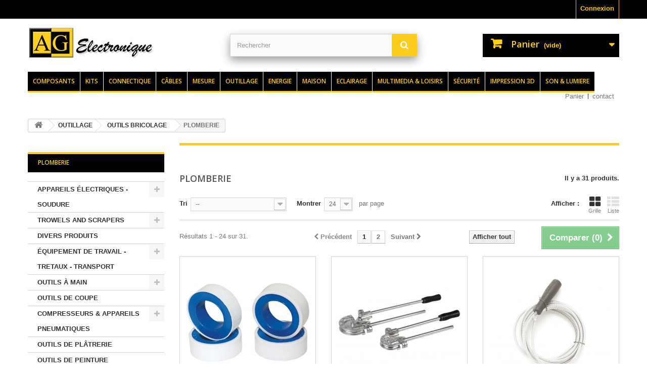

--- FILE ---
content_type: text/html; charset=utf-8
request_url: https://www.ag-electronique.fr/2040-PLOMBERIE
body_size: 60779
content:
<!DOCTYPE HTML> <!--[if lt IE 7]><html class="no-js lt-ie9 lt-ie8 lt-ie7" lang="fr-fr"><![endif]--> <!--[if IE 7]><html class="no-js lt-ie9 lt-ie8 ie7" lang="fr-fr"><![endif]--> <!--[if IE 8]><html class="no-js lt-ie9 ie8" lang="fr-fr"><![endif]--> <!--[if gt IE 8]><html class="no-js ie9" lang="fr-fr"><![endif]--><html lang="fr-fr"><head><meta charset="utf-8" /><title>PLOMBERIE - AG Electronique</title><meta name="description" content="PLOMBERIE" /><meta name="keywords" content="plomberie,plomberie" /><meta name="generator" content="PrestaShop" /><meta name="robots" content="index,follow" /><meta name="viewport" content="width=device-width, minimum-scale=0.25, maximum-scale=1.6, initial-scale=1.0" /><meta name="apple-mobile-web-app-capable" content="yes" /><link rel="icon" type="image/vnd.microsoft.icon" href="/img/favicon-2.ico?1591651087" /><link rel="shortcut icon" type="image/x-icon" href="/img/favicon-2.ico?1591651087" /><link rel="stylesheet" href="https://agelec.media2.ag-electronique.fr/themes/agelectheme/cache/v_104_69c28419f42bb85a0314bc5dc574058a_all.css" type="text/css" media="all" /> <meta name="p:domain_verify" content="3ef991e207fd4dd055e7f3fefc357aea"/><meta property="og:type" content="website" /><meta property="og:title" content="PLOMBERIE" /><meta property="og:image" content="https://agelec.media2.ag-electronique.fr/c/2040-category_default/PLOMBERIE.jpg" /><meta property="og:site_name" content="AG Electronique" /><meta property="og:description" content="PLOMBERIE" /><meta property="og:url" content="http://www.ag-electronique.fr/2040-PLOMBERIE" /> <link rel="stylesheet" href="https://fonts.googleapis.com/css?family=Open+Sans:300,600&amp;subset=latin,latin-ext" type="text/css" media="all" /> <!--[if IE 8]> 
<script src="https://oss.maxcdn.com/libs/html5shiv/3.7.0/html5shiv.js"></script> 
<script src="https://oss.maxcdn.com/libs/respond.js/1.3.0/respond.min.js"></script> <![endif]--></head><body id="category" class="category category-2040 category-PLOMBERIE show-left-column hide-right-column lang_fr"><div id="page"><div class="header-container"> <header id="header"><div class="nav"><div class="container"><div class="row"> <nav><div class="header_user_info"> <a class="login" href="https://www.ag-electronique.fr/mon-compte" rel="nofollow" title="Identifiez-vous"> Connexion </a></div></nav></div></div></div><div><div class="container"><div class="row"><div id="header_logo"> <a href="https://www.ag-electronique.fr/" title="AG Electronique"> <img class="logo img-responsive" style="float: left;" src="https://agelec.media2.ag-electronique.fr/img/ag-electronique-logo-14442921292.jpg" alt="AG Electronique" width="252" height="65"/> </a></div><div id="search_block_top" class="col-sm-4 clearfix"><form id="searchbox" method="get" action="//www.ag-electronique.fr/recherche" > <input type="hidden" name="controller" value="search" /> <input type="hidden" name="orderby" value="position" /> <input type="hidden" name="orderway" value="desc" /> <input class="search_query form-control" type="text" id="search_query_top" name="search_query" placeholder="Rechercher" value="" /> <button type="submit" name="submit_search" class="btn btn-default button-search"> <span>Rechercher</span> </button></form></div><div class="col-sm-4 clearfix"><div class="shopping_cart"> <a href="https://www.ag-electronique.fr/commande" title="Voir mon panier" rel="nofollow"> <b>Panier</b> <span class="ajax_cart_quantity unvisible">0</span> <span class="ajax_cart_product_txt unvisible">Produit</span> <span class="ajax_cart_product_txt_s unvisible">Produits</span> <span class="ajax_cart_total unvisible"> </span> <span class="ajax_cart_no_product">(vide)</span> </a><div class="cart_block block exclusive"><div class="block_content"><div class="cart_block_list"><p class="cart_block_no_products"> Aucun produit</p><div class="cart-prices"><div class="cart-prices-line first-line"> <span class="price cart_block_shipping_cost ajax_cart_shipping_cost unvisible"> À définir </span> <span class="unvisible"> Livraison </span></div><div class="cart-prices-line last-line"> <span class="price cart_block_total ajax_block_cart_total">0,00 €</span> <span>Total</span></div></div><p class="cart-buttons"> <a id="button_order_cart" class="btn btn-default button button-small" href="https://www.ag-electronique.fr/commande" title="Commander" rel="nofollow"> <span> Commander<i class="icon-chevron-right right"></i> </span> </a></p></div></div></div></div></div><div id="layer_cart"><div class="clearfix"><div class="layer_cart_product col-xs-12 col-md-6"> <span class="cross" title="Fermer la fenêtre"></span> <span class="title"> <i class="icon-check"></i>Produit ajouté au panier avec succès </span><div class="product-image-container layer_cart_img"></div><div class="layer_cart_product_info"> <span id="layer_cart_product_title" class="product-name"></span> <span id="layer_cart_product_attributes"></span><div> <strong class="dark">Quantité</strong> <span id="layer_cart_product_quantity"></span></div><div> <strong class="dark">Total</strong> <span id="layer_cart_product_price"></span></div></div></div><div class="layer_cart_cart col-xs-12 col-md-6"> <span class="title"> <span class="ajax_cart_product_txt_s unvisible"> Il y a <span class="ajax_cart_quantity">0</span> produits dans votre panier. </span> <span class="ajax_cart_product_txt "> Il y a 1 produit dans votre panier. </span> </span><div class="layer_cart_row"> <strong class="dark"> Total produits </strong> <span class="ajax_block_products_total"> </span></div><div class="layer_cart_row"> <strong class="dark unvisible"> Frais de port&nbsp; </strong> <span class="ajax_cart_shipping_cost unvisible"> À définir </span></div><div class="layer_cart_row"> <strong class="dark"> Total </strong> <span class="ajax_block_cart_total"> </span></div><div class="button-container"> <span class="continue btn btn-default button exclusive-medium" title="Continuer mes achats"> <span> <i class="icon-chevron-left left"></i>Continuer mes achats </span> </span> <a class="btn btn-default button button-medium" href="https://www.ag-electronique.fr/commande" title="Commander" rel="nofollow"> <span> Commander<i class="icon-chevron-right right"></i> </span> </a></div></div></div><div class="crossseling"></div></div><div class="layer_cart_overlay"></div><div id="block_top_menu" class="sf-contener clearfix col-lg-12"><div class="cat-title">Menu</div><ul class="sf-menu clearfix menu-content"><li><a href="https://www.ag-electronique.fr/1014-composants" title="Composants">Composants</a><ul><li><a href="https://www.ag-electronique.fr/1300-composants-actifs" title="Composants actifs">Composants actifs</a><ul><li><a href="https://www.ag-electronique.fr/2237-TRANSISTORS" title="Transistors">Transistors</a></li><li><a href="https://www.ag-electronique.fr/2238-REGULATEURS-DE-TENSION" title="Regulateurs de tension">Regulateurs de tension</a></li><li><a href="https://www.ag-electronique.fr/2239-CIRCUITS-INTEGRES-LINEAIRES" title="Circuits integres lineaires">Circuits integres lineaires</a></li><li><a href="https://www.ag-electronique.fr/2240-CIRCUITS-INTEGRES-LOGIQUES-CMOS" title="Circuits integres logiques cmos">Circuits integres logiques cmos</a></li><li><a href="https://www.ag-electronique.fr/2242-MOSFET-DE-PUISSANCE" title="Mosfet de puissance">Mosfet de puissance</a></li><li><a href="https://www.ag-electronique.fr/2245-THYRISTORS-ET-TRIACS" title="Thyristors et triacs">Thyristors et triacs</a></li><li><a href="https://www.ag-electronique.fr/2246-MICROPROCESSEURS-ET-MEMOIRES" title="Microprocesseurs et memoires">Microprocesseurs et memoires</a></li><li><a href="https://www.ag-electronique.fr/2244-DIODES" title="Diodes">Diodes</a></li><li><a href="https://www.ag-electronique.fr/2243-PONTS-DE-REDRESSEMENT" title="Ponts de redressement">Ponts de redressement</a></li><li><a href="https://www.ag-electronique.fr/2241-quartz-oscillateurs-quartz" title="Quartz & oscillateurs quartz">Quartz & oscillateurs quartz</a></li><li><a href="https://www.ag-electronique.fr/2254-BASIC-STAMPS" title="Basic stamps">Basic stamps</a></li></ul></li><li><a href="https://www.ag-electronique.fr/1302-COMPOSANTS-PASSIFS" title="Composants passifs">Composants passifs</a><ul><li><a href="https://www.ag-electronique.fr/100079-resistances" title="Resistances">Resistances</a></li><li><a href="https://www.ag-electronique.fr/2260-resistances-variables-potentiometres-et-accessoires" title="Resistances variables potentiomètres et accessoires">Resistances variables potentiomètres et accessoires</a></li><li><a href="https://www.ag-electronique.fr/2261-CONDENSATEURS" title="Condensateurs">Condensateurs</a></li><li><a href="https://www.ag-electronique.fr/2234-INDUCTANCES-HF" title="Inductances hf">Inductances hf</a></li></ul></li><li><a href="https://www.ag-electronique.fr/100069-composants-optoelectroniques" title="Composants optoelectroniques">Composants optoelectroniques</a><ul><li><a href="https://www.ag-electronique.fr/1297-voyants-led-lampes-miniatures" title="Voyants led / lampes miniatures">Voyants led / lampes miniatures</a></li><li><a href="https://www.ag-electronique.fr/1298-LED" title="Led">Led</a></li><li><a href="https://www.ag-electronique.fr/2220-AFFICHEURS-A-MATRICE-5-x-7-POINTS" title="Afficheurs a matrice - 5 x 7 points">Afficheurs a matrice - 5 x 7 points</a></li><li><a href="https://www.ag-electronique.fr/2219-AFFICHEURS-7-SEGMENTS" title="Afficheurs 7 segments">Afficheurs 7 segments</a></li><li><a href="https://www.ag-electronique.fr/2249-OPTO-COUPLEURS" title="Opto-coupleurs">Opto-coupleurs</a></li><li><a href="https://www.ag-electronique.fr/2217-PHOTOTRANSISTORS" title="Phototransistors">Phototransistors</a></li><li><a href="https://www.ag-electronique.fr/2216-diodes-d-emission-ir" title="Diodes d'emission ir">Diodes d'emission ir</a></li></ul></li><li><a href="https://www.ag-electronique.fr/100070-composants-electromecaniques" title="Composants electromecaniques">Composants electromecaniques</a><ul><li><a href="https://www.ag-electronique.fr/1296-RELAIS" title="Relais">Relais</a></li><li><a href="https://www.ag-electronique.fr/2252-TRANSDUCTEURS-A-ULTRASONS" title="Transducteurs a ultrasons">Transducteurs a ultrasons</a></li><li><a href="https://www.ag-electronique.fr/2236-moteurs-et-servomoteurs" title="Moteurs et servomoteurs">Moteurs et servomoteurs</a></li><li><a href="https://www.ag-electronique.fr/1294-VENTILATEURS-ET-REFROIDISSEURS" title="Ventilateurs et refroidisseurs">Ventilateurs et refroidisseurs</a></li><li><a href="https://www.ag-electronique.fr/1292-buzzers-sirenes" title="Buzzers & sirènes">Buzzers & sirènes</a></li></ul></li><li><a href="https://www.ag-electronique.fr/100071-composants-autres" title="Composants autres">Composants autres</a><ul><li><a href="https://www.ag-electronique.fr/2251-THERMISTANCES-CTN" title="Thermistances ctn">Thermistances ctn</a></li><li><a href="https://www.ag-electronique.fr/2256-DEMODULATEURS-IR" title="Demodulateurs ir">Demodulateurs ir</a></li><li><a href="https://www.ag-electronique.fr/2247-MODULES-DE-TRANSMISSION-ET-DE-RECEPTION" title="Modules de transmission et de reception">Modules de transmission et de reception</a></li><li><a href="https://www.ag-electronique.fr/2255-CONVERTISSEURS-CC-CC" title="Convertisseurs cc-cc">Convertisseurs cc-cc</a></li><li><a href="https://www.ag-electronique.fr/2253-VARISTANCES-EN-OXYDE-METALLIQUE" title="Varistances en oxyde métallique">Varistances en oxyde métallique</a></li><li><a href="https://www.ag-electronique.fr/2250-CAPTEURS-DE-TEMPERATURE" title="Capteurs de temperature">Capteurs de temperature</a></li><li><a href="https://www.ag-electronique.fr/2248-modules-emetteur-recepteur-aurel" title="Modules emetteur - recepteur (aurel)">Modules emetteur - recepteur (aurel)</a></li><li><a href="https://www.ag-electronique.fr/1301-AFFICHEURS-LCD" title="Afficheurs lcd">Afficheurs lcd</a></li></ul></li><li><a href="https://www.ag-electronique.fr/1299-transformateurs-selfs" title="Transformateurs & selfs">Transformateurs & selfs</a><ul><li><a href="https://www.ag-electronique.fr/2223-TRANSFORMATEURS-TORIQUES" title="Transformateurs toriques">Transformateurs toriques</a></li><li><a href="https://www.ag-electronique.fr/2224-TRANSFORMATEURS-MOULES" title="Transformateurs moules">Transformateurs moules</a></li><li><a href="https://www.ag-electronique.fr/2225-TRANSFORMATEURS-BAS-PROFIL" title="Transformateurs bas-profil">Transformateurs bas-profil</a></li><li><a href="https://www.ag-electronique.fr/2226-TRANSFORMATEURS-A-COSSES" title="Transformateurs a cosses">Transformateurs a cosses</a></li><li><a href="https://www.ag-electronique.fr/2227-TRANSFORMATEURS-CHASSIS-OUVERT-AVISOR" title="Transformateurs chassis ouvert - avisor">Transformateurs chassis ouvert - avisor</a></li><li><a href="https://www.ag-electronique.fr/2228-TRANSFORMATEURS-CHASSIS-OUVERT-SERIE-C" title="Transformateurs chassis ouvert - serie c">Transformateurs chassis ouvert - serie c</a></li><li><a href="https://www.ag-electronique.fr/2230-transformateurs-d-experimentation" title="Transformateurs d'experimentation">Transformateurs d'experimentation</a></li><li><a href="https://www.ag-electronique.fr/2231-FILS-DE-BOBINAGE" title="Fils de bobinage">Fils de bobinage</a></li><li><a href="https://www.ag-electronique.fr/2232-transformateurs-d-impedance" title="Transformateurs d'impedance">Transformateurs d'impedance</a></li><li><a href="https://www.ag-electronique.fr/2233-SELFS-ANTIPARASITES" title="Selfs antiparasites">Selfs antiparasites</a></li><li><a href="https://www.ag-electronique.fr/2235-BOBINES-POUR-STROBOSCOPES" title="Bobines pour stroboscopes">Bobines pour stroboscopes</a></li></ul></li><li><a href="https://www.ag-electronique.fr/1295-FUSIBLES-ET-ACCESSOIRES" title="Fusibles et accessoires">Fusibles et accessoires</a><ul><li><a href="https://www.ag-electronique.fr/2173-FUSIBLES" title="Fusibles">Fusibles</a></li><li><a href="https://www.ag-electronique.fr/100236-ACCESSOIRES" title="Accessoires (100236)">Accessoires (100236)</a></li><li><a href="https://www.ag-electronique.fr/2174-accessoires-fusibles" title="Accessoires fusibles">Accessoires fusibles</a></li><li><a href="https://www.ag-electronique.fr/2175-INTERRUPTEURS-THERMIQUES" title="Interrupteurs thermiques">Interrupteurs thermiques</a></li><li><a href="https://www.ag-electronique.fr/2176-FUSIBLES-THERMIQUES" title="Fusibles thermiques">Fusibles thermiques</a></li><li><a href="https://www.ag-electronique.fr/2177-FUSIBLES-CTP-REARMABLES" title="Fusibles ctp rearmables">Fusibles ctp rearmables</a></li></ul></li><li><a href="https://www.ag-electronique.fr/1293-interrupteurs-commutateurs" title="Interrupteurs & commutateurs">Interrupteurs & commutateurs</a><ul><li><a href="https://www.ag-electronique.fr/2156-INVERSEURS-A-LEVIER" title="Inverseurs a levier">Inverseurs a levier</a></li><li><a href="https://www.ag-electronique.fr/2157-interrupteurs-a-bascule-rocker" title="Interrupteurs a bascule ("rocker")">Interrupteurs a bascule ("rocker")</a></li><li><a href="https://www.ag-electronique.fr/2158-BOUTONS-POUSSOIRS" title="Boutons-poussoirs">Boutons-poussoirs</a></li><li><a href="https://www.ag-electronique.fr/2159-INTERRUPTEURS-DE-PROGRAMMATION-DIP" title="Interrupteurs de programmation "dip"">Interrupteurs de programmation "dip"</a></li><li><a href="https://www.ag-electronique.fr/2160-commutateurs-rotatifs-ci-soudage" title="Commutateurs rotatifs - ci & soudage">Commutateurs rotatifs - ci & soudage</a></li><li><a href="https://www.ag-electronique.fr/2161-INTERRUPTEURS-A-GLISSIERE" title="Interrupteurs a glissiere">Interrupteurs a glissiere</a></li><li><a href="https://www.ag-electronique.fr/2162-ROUES-CODEUSES" title="Roues codeuses">Roues codeuses</a></li><li><a href="https://www.ag-electronique.fr/2163-COMMUTATEURS-BCD" title="Commutateurs bcd">Commutateurs bcd</a></li><li><a href="https://www.ag-electronique.fr/2164-MICRORUPTEURS" title="Microrupteurs">Microrupteurs</a></li><li><a href="https://www.ag-electronique.fr/2165-interrupteurs-reed-aimants" title="Interrupteurs reed & aimants">Interrupteurs reed & aimants</a></li><li><a href="https://www.ag-electronique.fr/2166-capteurs-de-niveau-d-eau" title="Capteurs de niveau d'eau">Capteurs de niveau d'eau</a></li><li><a href="https://www.ag-electronique.fr/2167-INTERRUPTEURS-A-CLE" title="Interrupteurs a cle">Interrupteurs a cle</a></li><li><a href="https://www.ag-electronique.fr/2168-CLAVIERS" title="Claviers">Claviers</a></li></ul></li><li><a href="https://www.ag-electronique.fr/1303-COFFRETS" title="Coffrets">Coffrets</a><ul><li><a href="https://www.ag-electronique.fr/2263-COFFRETS-PLASTIQUE" title="Coffrets plastique">Coffrets plastique</a></li><li><a href="https://www.ag-electronique.fr/100238-ACCESSOIRES" title="Accessoires (100238)">Accessoires (100238)</a></li><li><a href="https://www.ag-electronique.fr/2268-BOITIER-RAIL-DIN" title="Boîtier rail din">Boîtier rail din</a></li><li><a href="https://www.ag-electronique.fr/2266-COFFRETS-VELLEMAN" title="Coffrets velleman">Coffrets velleman</a></li><li><a href="https://www.ag-electronique.fr/2267-SERIE-SPECIALE-POUR-LES-KITS-VELLEMAN" title="Serie speciale pour les kits velleman">Serie speciale pour les kits velleman</a></li><li><a href="https://www.ag-electronique.fr/2264-COFFRETS-SERIE-G" title="Coffrets - serie g">Coffrets - serie g</a></li><li><a href="https://www.ag-electronique.fr/2269-BOITES-A-BORNES" title="Boîtes à bornes">Boîtes à bornes</a></li><li><a href="https://www.ag-electronique.fr/2265-COFFRETS-SERIE-TEKO" title="Coffrets serie teko">Coffrets serie teko</a></li><li><a href="https://www.ag-electronique.fr/2262-ACCESSOIRES" title="Accessoires (2262)">Accessoires (2262)</a></li></ul></li></ul></li><li><a href="https://www.ag-electronique.fr/1000-kits" title="Kits">Kits</a><ul><li><a href="https://www.ag-electronique.fr/1016-kits-velleman" title="Kits velleman">Kits velleman</a><ul><li><a href="https://www.ag-electronique.fr/1307-STARTER-KITS" title="Starter kits">Starter kits</a></li><li><a href="https://www.ag-electronique.fr/1017-MINI-KITS" title="Mini-kits">Mini-kits</a></li><li><a href="https://www.ag-electronique.fr/1306-alimentations-chargeurs" title="Alimentations & chargeurs">Alimentations & chargeurs</a></li><li><a href="https://www.ag-electronique.fr/1311-APPLICATIONS-ALARME-ET-VOITURE" title="Applications alarme et voiture">Applications alarme et voiture</a></li><li><a href="https://www.ag-electronique.fr/1310-applications-audio-hifi" title="Applications audio/hifi">Applications audio/hifi</a></li><li><a href="https://www.ag-electronique.fr/1309-APPLICATIONS-MENAGERES" title="Applications menageres">Applications menageres</a></li><li><a href="https://www.ag-electronique.fr/1312-commandes-a-distance-domotique" title="Commandes a distance & domotique">Commandes a distance & domotique</a></li><li><a href="https://www.ag-electronique.fr/1314-effets-lumineux-domotique" title="Effets lumineux & domotique">Effets lumineux & domotique</a></li><li><a href="https://www.ag-electronique.fr/1304-INSTRUMENTS-DE-MESURE" title="Instruments de mesure">Instruments de mesure</a></li><li><a href="https://www.ag-electronique.fr/1313-systemes-d-interface-programmateurs" title="Systemes d'interface & programmateurs">Systemes d'interface & programmateurs</a></li><li><a href="https://www.ag-electronique.fr/1305-TIMERS-ET-CONTROLEURS" title="Timers et contrôleurs">Timers et contrôleurs</a></li></ul></li><li><a href="https://www.ag-electronique.fr/4079-ROBOTICS" title="Robotics">Robotics</a><ul><li><a href="https://www.ag-electronique.fr/4080-ALLBOT" title="Allbot">Allbot</a></li></ul></li><li><a href="https://www.ag-electronique.fr/1209-KITS-AUTRES-MARQUES" title="Kits - autres marques">Kits - autres marques</a><ul><li><a href="https://www.ag-electronique.fr/1726-KITS-MECANIQUES-MOTORISES-EN-BOIS" title="Kits mecaniques motorises en bois">Kits mecaniques motorises en bois</a></li><li><a href="https://www.ag-electronique.fr/1729-KITS-ROBOTS-ELECTRONIQUES" title="Kits robots electroniques">Kits robots electroniques</a></li></ul></li><li><a href="https://www.ag-electronique.fr/1018-MODULES" title="Modules">Modules</a><ul><li><a href="https://www.ag-electronique.fr/4098-MINIMODULES" title="Minimodules">Minimodules</a></li><li><a href="https://www.ag-electronique.fr/1315-KITS-MONTEES" title="Kits montees">Kits montees</a></li><li><a href="https://www.ag-electronique.fr/100147-MODULES" title="Modules">Modules</a></li><li><a href="https://www.ag-electronique.fr/1316-modules-montes" title="Modules montes">Modules montes</a></li></ul></li><li><a href="https://www.ag-electronique.fr/1308-modules-arduino" title="Modules arduino">Modules arduino</a><ul></ul></li><li><a href="https://www.ag-electronique.fr/100043-impression-3d" title="Impression 3d">Impression 3d</a><ul><li><a href="https://www.ag-electronique.fr/100044-imprimante-3d" title="Imprimante 3d">Imprimante 3d</a></li><li><a href="https://www.ag-electronique.fr/1066-fil-d-impression-3d" title="Fil d'impression 3d">Fil d'impression 3d</a></li><li><a href="https://www.ag-electronique.fr/1032-outils-d-impression-3d" title="Outils d'impression 3d">Outils d'impression 3d</a></li></ul></li></ul></li><li><a href="https://www.ag-electronique.fr/1008-connectique" title="Connectique">Connectique</a><ul><li><a href="https://www.ag-electronique.fr/4130-AUDIO-AUDIO-ADAPTER-CONNECTOR-IN-BLISTER" title="Audio - audio adapter connector in blister">Audio - audio adapter connector in blister</a><ul><li><a href="https://www.ag-electronique.fr/4139-AUDIO-CONNECTOR-IN-BLISTER" title="Audio connector in blister">Audio connector in blister</a></li><li><a href="https://www.ag-electronique.fr/4140-AUDIO-ADAPTER-CONNECTOR-IN-BLISTER" title="Audio adapter connector in blister">Audio adapter connector in blister</a></li></ul></li><li><a href="https://www.ag-electronique.fr/1244-CONNECTEURS-INFORMATIQUE" title="Connecteurs informatique">Connecteurs informatique</a><ul><li><a href="https://www.ag-electronique.fr/100037-connectique-sub-d" title="Connectique sub-d">Connectique sub-d</a></li><li><a href="https://www.ag-electronique.fr/1979-CONNECTEURS-IDC" title="Connecteurs idc">Connecteurs idc</a></li><li><a href="https://www.ag-electronique.fr/1980-EMBASES-POUR-CI" title="Embases pour ci">Embases pour ci</a></li><li><a href="https://www.ag-electronique.fr/1981-embases-pour-ci-sortie-coudee" title="Embases pour ci, sortie coudee">Embases pour ci, sortie coudee</a></li><li><a href="https://www.ag-electronique.fr/1982-CONNECTEURS-USB" title="Connecteurs usb">Connecteurs usb</a></li><li><a href="https://www.ag-electronique.fr/1984-connecteur-male-he-10-au-pas-de-254mm" title="Connecteur male "he-10" au pas de 2.54mm">Connecteur male "he-10" au pas de 2.54mm</a></li><li><a href="https://www.ag-electronique.fr/1975-CONNECTEURS-D-HAUTE-DENSITE" title="Connecteurs d haute densite">Connecteurs d haute densite</a></li><li><a href="https://www.ag-electronique.fr/1985-CONNECTEURS-POUR-LECTEURS-DE-CARTES-A-PUCE" title="Connecteurs pour lecteurs de cartes a puce">Connecteurs pour lecteurs de cartes a puce</a></li></ul></li><li><a href="https://www.ag-electronique.fr/100030-connecteurs-audio" title="Connecteurs audio">Connecteurs audio</a><ul><li><a href="https://www.ag-electronique.fr/1223-fiches-rca-cinch" title="Fiches rca (cinch)">Fiches rca (cinch)</a></li><li><a href="https://www.ag-electronique.fr/1232-ADAPTATEURS-AUDIO" title="Adaptateurs audio">Adaptateurs audio</a></li><li><a href="https://www.ag-electronique.fr/1231-CONNECTEURS-XLR" title="Connecteurs xlr">Connecteurs xlr</a></li><li><a href="https://www.ag-electronique.fr/1226-connecteurs-jack-635mm" title="Connecteurs jack 6.35mm">Connecteurs jack 6.35mm</a></li><li><a href="https://www.ag-electronique.fr/1225-connecteurs-jack-35mm" title="Connecteurs jack 3.5mm">Connecteurs jack 3.5mm</a></li><li><a href="https://www.ag-electronique.fr/1224-connecteurs-jack-25mm" title="Connecteurs jack 2.5mm">Connecteurs jack 2.5mm</a></li><li><a href="https://www.ag-electronique.fr/1155-connectique-sono-professionnelle-neutrik" title="Connectique sono professionnelle - neutrik">Connectique sono professionnelle - neutrik</a></li><li><a href="https://www.ag-electronique.fr/1156-rca-cinch-xlr-rean-a-brand-of-neutrik-ag" title="Rca (cinch) - xlr rean - a brand of neutrik ag">Rca (cinch) - xlr rean - a brand of neutrik ag</a></li></ul></li><li><a href="https://www.ag-electronique.fr/100032-connecteurs-din" title="Connecteurs din">Connecteurs din</a><ul><li><a href="https://www.ag-electronique.fr/1227-CONNECTEURS-DIN-2P" title="Connecteurs din 2p">Connecteurs din 2p</a></li><li><a href="https://www.ag-electronique.fr/1230-CONNECTEURS-DIN-AUDIO" title="Connecteurs din audio">Connecteurs din audio</a></li><li><a href="https://www.ag-electronique.fr/1228-CONNECTEURS-DIN-2P-POUR-VOITURE" title="Connecteurs din 2p pour voiture">Connecteurs din 2p pour voiture</a></li></ul></li><li><a href="https://www.ag-electronique.fr/100059-connecteurs-d-alimentation" title="Connecteurs d'alimentation">Connecteurs d'alimentation</a><ul><li><a href="https://www.ag-electronique.fr/1083-CONNECTEURS-ET-FICHES-CC" title="Connecteurs et fiches cc">Connecteurs et fiches cc</a></li><li><a href="https://www.ag-electronique.fr/1086-CORDONS-SECTEUR" title="Cordons secteur">Cordons secteur</a></li><li><a href="https://www.ag-electronique.fr/1085-FICHES-ET-EMBASES-SECTEUR-CEE" title="Fiches et embases secteur - cee">Fiches et embases secteur - cee</a></li><li><a href="https://www.ag-electronique.fr/1087-ADAPTATEURS-DE-VOYAGE" title="Adaptateurs de voyage">Adaptateurs de voyage</a></li><li><a href="https://www.ag-electronique.fr/1084-FICHES-ALLUME-CIGARES-ET-CORDONS" title="Fiches allume-cigares et cordons">Fiches allume-cigares et cordons</a></li><li><a href="https://www.ag-electronique.fr/1242-douilles-lampe-ac-lamp-sockets" title="Douilles lampe - ac lamp sockets">Douilles lampe - ac lamp sockets</a></li></ul></li><li><a href="https://www.ag-electronique.fr/100035-connecteurs-de-cablage" title="Connecteurs de câblage">Connecteurs de câblage</a><ul><li><a href="https://www.ag-electronique.fr/1215-RACCORDEMENTS-CONDUCTEUR-CONDUCTEUR" title="Raccordements conducteur-conducteur">Raccordements conducteur-conducteur</a></li><li><a href="https://www.ag-electronique.fr/1973-CONNECTEURS-MULTICONTACTS" title="Connecteurs multicontacts">Connecteurs multicontacts</a></li><li><a href="https://www.ag-electronique.fr/1972-CONNECTEURS-MULTIFONCTIONS" title="Connecteurs multifonctions">Connecteurs multifonctions</a></li><li><a href="https://www.ag-electronique.fr/1245-WAGO" title="Wago">Wago</a></li><li><a href="https://www.ag-electronique.fr/1239-COSSES-A-SERTIR" title="Cosses a sertir">Cosses a sertir</a></li></ul></li><li><a href="https://www.ag-electronique.fr/100031-connecteurs-electronique" title="Connecteurs electronique">Connecteurs electronique</a><ul><li><a href="https://www.ag-electronique.fr/1236-BORNIERS-POUR-CI" title="Borniers pour ci">Borniers pour ci</a></li><li><a href="https://www.ag-electronique.fr/1971-CABLES-POUR-PLATINE" title="Cables pour platine">Cables pour platine</a></li><li><a href="https://www.ag-electronique.fr/1238-SUPPORTS-DE-CI" title="Supports de ci">Supports de ci</a></li><li><a href="https://www.ag-electronique.fr/1237-connecteurs-zif-a-force-d-insertion-nulle" title="Connecteurs zif (a force d'insertion nulle)">Connecteurs zif (a force d'insertion nulle)</a></li></ul></li><li><a href="https://www.ag-electronique.fr/100029-connecteurs-rf-uhf" title="Connecteurs rf uhf">Connecteurs rf uhf</a><ul><li><a href="https://www.ag-electronique.fr/1216-CONNECTEURS-BNC" title="Connecteurs bnc">Connecteurs bnc</a></li><li><a href="https://www.ag-electronique.fr/1222-CONNECTEURS-PL-MINIATURES" title="Connecteurs pl miniatures">Connecteurs pl miniatures</a></li><li><a href="https://www.ag-electronique.fr/1221-CONNECTEURS-PL" title="Connecteurs pl">Connecteurs pl</a></li><li><a href="https://www.ag-electronique.fr/1220-CONNECTEURS-TNC" title="Connecteurs tnc">Connecteurs tnc</a></li><li><a href="https://www.ag-electronique.fr/1217-CONNECTEURS-F" title="Connecteurs f">Connecteurs f</a></li><li><a href="https://www.ag-electronique.fr/1219-connecteurs-sma-gsm" title="Connecteurs sma (gsm)">Connecteurs sma (gsm)</a></li><li><a href="https://www.ag-electronique.fr/1218-CONNECTEURS-N" title="Connecteurs n">Connecteurs n</a></li></ul></li><li><a href="https://www.ag-electronique.fr/100034-connectique-antenne-tv-telephone" title="Connectique antenne tv telephone">Connectique antenne tv telephone</a><ul><li><a href="https://www.ag-electronique.fr/1229-CONNECTEURS-POUR-ANTENNE-VOITURE" title="Connecteurs pour antenne voiture">Connecteurs pour antenne voiture</a></li><li><a href="https://www.ag-electronique.fr/1233-CONNECTEURS-TV-75-OHM" title="Connecteurs tv - 75 ohm">Connecteurs tv - 75 ohm</a></li><li><a href="https://www.ag-electronique.fr/1240-CONNECTIQUE-TELEPHONE-ET-FICHES-MODULAIRES" title="Connectique telephone et fiches modulaires">Connectique telephone et fiches modulaires</a></li></ul></li><li><a href="https://www.ag-electronique.fr/100033-connecteurs-de-mesure" title="Connecteurs de mesure">Connecteurs de mesure</a><ul><li><a href="https://www.ag-electronique.fr/1234-HIRSCHMANN" title="Hirschmann">Hirschmann</a></li><li><a href="https://www.ag-electronique.fr/1235-ACCESSOIRES-DE-MESURE-MODELES-ECONOMIQUES" title="Accessoires de mesure - modeles economiques">Accessoires de mesure - modeles economiques</a></li></ul></li></ul></li><li><a href="https://www.ag-electronique.fr/1007-cables" title="Câbles">Câbles</a><ul><li><a href="https://www.ag-electronique.fr/1210-cable-au-detail" title="Câble au detail">Câble au detail</a><ul><li><a href="https://www.ag-electronique.fr/1171-CABLES-HAUT-PARLEUR" title="Cables haut-parleur">Cables haut-parleur</a></li><li><a href="https://www.ag-electronique.fr/1735-CALES-MICROPHONE-OFC-PROFESSIONNELS" title="Câles microphone ofc professionnels">Câles microphone ofc professionnels</a></li><li><a href="https://www.ag-electronique.fr/1732-cables-speciaux-pour-audio-video" title="Cables speciaux pour audio & video">Cables speciaux pour audio & video</a></li><li><a href="https://www.ag-electronique.fr/1734-CABLES-OFC-POUR-VOITURE" title="Cables ofc pour voiture">Cables ofc pour voiture</a></li><li><a href="https://www.ag-electronique.fr/1736-CABLES-TELEPHONIQUES" title="Câbles téléphoniques">Câbles téléphoniques</a></li><li><a href="https://www.ag-electronique.fr/100072-cables-utp-ftp-stp-cat5-cat6" title="Câbles utp ftp stp - cat5 - cat6">Câbles utp ftp stp - cat5 - cat6</a></li><li><a href="https://www.ag-electronique.fr/1737-DOUBLES-CABLES-BLINDES-SCINDABLES" title="Doubles cables blindes scindables">Doubles cables blindes scindables</a></li><li><a href="https://www.ag-electronique.fr/1738-CABLES-BLINDES-MULTICONDUCTEURS" title="Cables blindes multiconducteurs">Cables blindes multiconducteurs</a></li><li><a href="https://www.ag-electronique.fr/1742-CABLES-PLATS" title="Cables plats">Cables plats</a></li><li><a href="https://www.ag-electronique.fr/1730-CABLES-SATELLITE" title="Cables satellite">Cables satellite</a></li><li><a href="https://www.ag-electronique.fr/1731-CABLES-COAXIAUX" title="Cables coaxiaux">Cables coaxiaux</a></li><li><a href="https://www.ag-electronique.fr/1733-FILS-DE-CABLAGE" title="Fils de cablage">Fils de cablage</a></li></ul></li><li><a href="https://www.ag-electronique.fr/1211-cables-audio-video" title="Cables audio & video">Cables audio & video</a><ul><li><a href="https://www.ag-electronique.fr/1743-cordons-audio-video-qualite-standard" title="Cordons audio & video - qualite standard">Cordons audio & video - qualite standard</a></li><li><a href="https://www.ag-electronique.fr/1744-cables-audio-video-din-qualite-standard" title="Cables audio & video din - qualite standard">Cables audio & video din - qualite standard</a></li><li><a href="https://www.ag-electronique.fr/1745-cables-audio-video-peritel-qualite-standard" title="Cables audio & video (peritel) - qualite standard">Cables audio & video (peritel) - qualite standard</a></li><li><a href="https://www.ag-electronique.fr/1746-PRO-CABLES-AUDIO" title="Pro - câbles audio">Pro - câbles audio</a></li><li><a href="https://www.ag-electronique.fr/100186-cables-audio-video-qualite-standard" title="Câbles audio & video - qualité standard">Câbles audio & video - qualité standard</a></li></ul></li><li><a href="https://www.ag-electronique.fr/1212-CABLES-HIGH-Q-VELLEMAN-SOUS-BLISTER" title="Cables high-q velleman sous blister">Cables high-q velleman sous blister</a><ul><li><a href="https://www.ag-electronique.fr/1747-CABLES-AUDIO-VIDEO-SUPER-Q-BLISTER" title="Cables audio-video super-q - blister">Cables audio-video super-q - blister</a></li><li><a href="https://www.ag-electronique.fr/1748-CABLES-AUDIO" title="Cables audio">Cables audio</a></li><li><a href="https://www.ag-electronique.fr/1749-video-tv-cables" title="Video & tv cables">Video & tv cables</a></li><li><a href="https://www.ag-electronique.fr/1750-cables-adaptateurs-peritel" title="Cables & adaptateurs peritel">Cables & adaptateurs peritel</a></li><li><a href="https://www.ag-electronique.fr/1751-ADAPTATEURS-AUDIO-VIDEO" title="Adaptateurs audio - vidéo">Adaptateurs audio - vidéo</a></li><li><a href="https://www.ag-electronique.fr/1752-OPTICAL-CABLES" title="Optical cables">Optical cables</a></li><li><a href="https://www.ag-electronique.fr/1753-cables-video-numeriques-hdmi" title="Câbles vidéo numériques (hdmi)">Câbles vidéo numériques (hdmi)</a></li></ul></li><li><a href="https://www.ag-electronique.fr/1213-CABLES-VELLEMAN-NOUVELLE-SERIE" title="Câbles velleman - nouvelle série">Câbles velleman - nouvelle série</a><ul><li><a href="https://www.ag-electronique.fr/1754-cables-audio-blocs-secteur-velleman-nouvelle-serie" title="Câbles audio & blocs secteur velleman - nouvelle série">Câbles audio & blocs secteur velleman - nouvelle série</a></li><li><a href="https://www.ag-electronique.fr/1755-CORDONS-INFORMATIQUE-VELLEMAN-NOUVELLE-SERIE" title="Cordons informatique velleman - nouvelle série">Cordons informatique velleman - nouvelle série</a></li><li><a href="https://www.ag-electronique.fr/1756-cables-tv-video-velleman-nouvelle-serie" title="Câbles tv/vidéo velleman - nouvelle série">Câbles tv/vidéo velleman - nouvelle série</a></li></ul></li><li><a href="https://www.ag-electronique.fr/1214-ACCESSOIRES-POUR-CABLES" title="Accessoires pour cables">Accessoires pour cables</a><ul><li><a href="https://www.ag-electronique.fr/1757-COLLIERS-DE-SERRAGE-BLISTERS" title="Colliers de serrage - blisters">Colliers de serrage - blisters</a></li><li><a href="https://www.ag-electronique.fr/1758-CONNECTEURS-SERRAGE" title="Connecteurs serrage">Connecteurs serrage</a></li><li><a href="https://www.ag-electronique.fr/1759-GAINES-THERMORETRACTABLES" title="Gaines thermoretractables">Gaines thermoretractables</a></li><li><a href="https://www.ag-electronique.fr/1760-PASSE-FILS" title="Passe-fils">Passe-fils</a></li><li><a href="https://www.ag-electronique.fr/1761-SERRE-CABLES" title="Serre-cables">Serre-cables</a></li><li><a href="https://www.ag-electronique.fr/1762-FILTRES-POUR-CABLES" title="Filtres pour cables">Filtres pour cables</a></li><li><a href="https://www.ag-electronique.fr/1763-GAINES-CACHE-FILS-SPIRALEES" title="Gaines cache-fils spiralees">Gaines cache-fils spiralees</a></li><li><a href="https://www.ag-electronique.fr/4199-GROMMETS" title="Grommets">Grommets</a></li></ul></li></ul></li><li><a href="https://www.ag-electronique.fr/100041-mesure" title="Mesure">Mesure</a><ul><li><a href="https://www.ag-electronique.fr/1056-MULTIMETRES" title="Multimetres">Multimetres</a><ul><li><a href="https://www.ag-electronique.fr/1421-gaines-de-protection-etuis" title="Gaines de protection & etuis">Gaines de protection & etuis</a></li><li><a href="https://www.ag-electronique.fr/1417-MULTIMETRES-ANALOGIQUES" title="Multimetres analogiques">Multimetres analogiques</a></li><li><a href="https://www.ag-electronique.fr/1418-MULTIMETRES-NUMERIQUES" title="Multimetres numeriques">Multimetres numeriques</a></li><li><a href="https://www.ag-electronique.fr/1419-PINCES-AMPEREMETRIQUES" title="Pinces amperemetriques">Pinces amperemetriques</a></li><li><a href="https://www.ag-electronique.fr/1420-appa-metres-et-accessoires" title="Appa® - mètres et accessoires">Appa® - mètres et accessoires</a></li><li><a href="https://www.ag-electronique.fr/1064-SONDES-DE-TEMPERATURE" title="Sondes de temperature">Sondes de temperature</a></li></ul></li><li><a href="https://www.ag-electronique.fr/100124-wattmetres" title="Wattmetres">Wattmetres</a></li><li><a href="https://www.ag-electronique.fr/1063-MULTIMETRES-SPECIAUX" title="Multimetres speciaux">Multimetres speciaux</a><ul><li><a href="https://www.ag-electronique.fr/1424-THERMOMETRES" title="Thermomètres">Thermomètres</a></li><li><a href="https://www.ag-electronique.fr/100042-testeurs-analyseurs" title="Testeurs analyseurs">Testeurs analyseurs</a></li><li><a href="https://www.ag-electronique.fr/1427-TESTEURS-LAN" title="Testeurs lan">Testeurs lan</a></li><li><a href="https://www.ag-electronique.fr/1425-SONOMETRES" title="Sonomètres">Sonomètres</a></li><li><a href="https://www.ag-electronique.fr/1428-LUXMETRES" title="Luxmètres">Luxmètres</a></li><li><a href="https://www.ag-electronique.fr/1426-TELEMETRES" title="Télémètres">Télémètres</a></li><li><a href="https://www.ag-electronique.fr/1429-HUMIDIMETRES" title="Humidimètres">Humidimètres</a></li><li><a href="https://www.ag-electronique.fr/1430-TACHYMETRES" title="Tachymètres">Tachymètres</a></li><li><a href="https://www.ag-electronique.fr/1431-ANEMOMETRES" title="Anémomètres">Anémomètres</a></li><li><a href="https://www.ag-electronique.fr/1432-PH-METRES" title="Ph-mètres">Ph-mètres</a></li><li><a href="https://www.ag-electronique.fr/1433-APPAREILS-DE-MESURE-SPECIAUX-DIVERS" title="Appareils de mesure spéciaux - divers">Appareils de mesure spéciaux - divers</a></li><li><a href="https://www.ag-electronique.fr/1191-DETECTEUR-DE-CHAMPS-ELECTROMAGNETIQUES" title="Detecteur de champs electromagnetiques">Detecteur de champs electromagnetiques</a></li></ul></li><li><a href="https://www.ag-electronique.fr/100125-detecteurs-metaux" title="Detecteurs metaux">Detecteurs metaux</a></li><li><a href="https://www.ag-electronique.fr/100046-oscilloscope" title="Oscilloscope">Oscilloscope</a><ul><li><a href="https://www.ag-electronique.fr/1059-SONDES-POUR-OSCILLOSCOPES" title="Sondes pour oscilloscopes">Sondes pour oscilloscopes</a></li><li><a href="https://www.ag-electronique.fr/1318-OSCILLOSCOPE-A-MEMOIRE-NUMERIQUE-POUR-PC" title="Oscilloscope a memoire numerique pour pc">Oscilloscope a memoire numerique pour pc</a></li><li><a href="https://www.ag-electronique.fr/1319-PERSONAL-SCOPE" title="Personal scope">Personal scope</a></li></ul></li><li><a href="https://www.ag-electronique.fr/1060-CORDONS-COAXIAUX-ET-CORDONS-DE-MESURE" title="Cordons coaxiaux et cordons de mesure">Cordons coaxiaux et cordons de mesure</a><ul><li><a href="https://www.ag-electronique.fr/1422-CORDONS-COAXIAUX-50-OHM" title="Cordons coaxiaux - 50 ohm">Cordons coaxiaux - 50 ohm</a></li><li><a href="https://www.ag-electronique.fr/1423-CORDONS-DE-MESURE" title="Cordons de mesure">Cordons de mesure</a></li></ul></li><li><a href="https://www.ag-electronique.fr/1019-instruments-de-mesure-autres" title="Instruments de mesure autres">Instruments de mesure autres</a><ul><li><a href="https://www.ag-electronique.fr/1320-GENERATEURS-DE-FONCTION-POUR-PC" title="Generateurs de fonction pour pc">Generateurs de fonction pour pc</a></li><li><a href="https://www.ag-electronique.fr/1321-DATALOGGERS" title="Dataloggers">Dataloggers</a></li><li><a href="https://www.ag-electronique.fr/1322-labo-3-en-1-bench-instruments" title="Labo 3 en 1 - bench instruments">Labo 3 en 1 - bench instruments</a></li><li><a href="https://www.ag-electronique.fr/1058-generateurs-de-fonction-compteurs" title="Generateurs de fonction & compteurs">Generateurs de fonction & compteurs</a></li></ul></li><li><a href="https://www.ag-electronique.fr/1054-OUTILLAGE-DE-MESURE" title="Outillage de mesure">Outillage de mesure</a><ul><li><a href="https://www.ag-electronique.fr/1193-balances-de-poche-porte-bagages" title="Balances de poche - porte bagages">Balances de poche - porte bagages</a></li><li><a href="https://www.ag-electronique.fr/1196-THERMOMETRES" title="Thermometres">Thermometres</a></li><li><a href="https://www.ag-electronique.fr/1414-BALANCES" title="Balances">Balances</a></li><li><a href="https://www.ag-electronique.fr/1413-PIEDS-A-COULISSE" title="Pieds a coulisse">Pieds a coulisse</a></li><li><a href="https://www.ag-electronique.fr/1415-NIVEAUX-LASER" title="Niveaux laser">Niveaux laser</a></li><li><a href="https://www.ag-electronique.fr/1416-METRES-RUBAN" title="Metres ruban">Metres ruban</a></li></ul></li><li><a href="https://www.ag-electronique.fr/1065-amperemetres-voltmetres-de-tableau" title="Ampèremètres & voltmètres de tableau">Ampèremètres & voltmètres de tableau</a><ul><li><a href="https://www.ag-electronique.fr/1434-amperemetres-voltmetres-de-tableau-analogiques" title="Amperemetres & voltmetres de tableau - analogiques">Amperemetres & voltmetres de tableau - analogiques</a></li><li><a href="https://www.ag-electronique.fr/1435-APPAREILS-NUMERIQUES-DE-TABLEAU" title="Appareils numériques de tableau">Appareils numériques de tableau</a></li></ul></li><li><a href="https://www.ag-electronique.fr/1188-DETECTEURS-DE-METAUX" title="Detecteurs de metaux">Detecteurs de metaux</a><ul><li><a href="https://www.ag-electronique.fr/1692-DETECTEURS-DE-METAUX-VELLEMAN" title="Detecteurs de metaux - velleman">Detecteurs de metaux - velleman</a></li><li><a href="https://www.ag-electronique.fr/1693-metal-detectors-cscope" title="Metal detectors - c.scope">Metal detectors - c.scope</a></li></ul></li><li><a href="https://www.ag-electronique.fr/1055-cameras-d-inspection" title="Caméras d'inspection">Caméras d'inspection</a></li></ul></li><li><a href="https://www.ag-electronique.fr/1001-outillage" title="Outillage">Outillage</a><ul><li><a href="https://www.ag-electronique.fr/100038-fers-a-souder-et-accessoires" title="Fers a souder et accessoires">Fers a souder et accessoires</a><ul><li><a href="https://www.ag-electronique.fr/1039-FERS-A-SOUDER-ELECTRIQUES" title="Fers a souder electriques">Fers a souder electriques</a></li><li><a href="https://www.ag-electronique.fr/1335-jeux-d-outils-de-soudage" title="Jeux d'outils de soudage">Jeux d'outils de soudage</a></li><li><a href="https://www.ag-electronique.fr/1037-SOUDURE" title="Soudure">Soudure</a></li><li><a href="https://www.ag-electronique.fr/1044-outils-et-tresse-a-dessouder" title="Outils et tresse a dessouder">Outils et tresse a dessouder</a></li><li><a href="https://www.ag-electronique.fr/1043-FERS-A-SOUDER-AU-GAZ" title="Fers a souder au gaz">Fers a souder au gaz</a></li><li><a href="https://www.ag-electronique.fr/1038-EQUIPEMENT-DE-SOUDAGE-JBC" title="Equipement de soudage jbc">Equipement de soudage jbc</a></li><li><a href="https://www.ag-electronique.fr/1040-STATIONS-DE-SOUDAGE" title="Stations de soudage">Stations de soudage</a></li></ul></li><li><a href="https://www.ag-electronique.fr/100055-outillage-pour-electronique" title="Outillage pour electronique">Outillage pour electronique</a><ul><li><a href="https://www.ag-electronique.fr/100051-plaques-de-montage" title="Plaques de montage">Plaques de montage</a></li><li><a href="https://www.ag-electronique.fr/100040-loupes-et-lampe-loupes" title="Loupes et lampe-loupes">Loupes et lampe-loupes</a></li><li><a href="https://www.ag-electronique.fr/1371-troisieme-main" title="Troisieme main">Troisieme main</a></li><li><a href="https://www.ag-electronique.fr/1047-machines-a-graver-et-consommables-plaques-presensibilisees" title="Machines a graver et consommables - plaques presensibilisees">Machines a graver et consommables - plaques presensibilisees</a></li><li><a href="https://www.ag-electronique.fr/1048-PERCEUSES-ELECTRIQUE" title="Perceuses electrique">Perceuses electrique</a></li><li><a href="https://www.ag-electronique.fr/1053-ETAUX-ET-ACCESSOIRES" title="Etaux et accessoires">Etaux et accessoires</a></li><li><a href="https://www.ag-electronique.fr/1067-BOITES-DE-RANGEMENT" title="Boîtes de rangement">Boîtes de rangement</a></li></ul></li><li><a href="https://www.ag-electronique.fr/100128-stations-fers-a-souder" title="Stations fers a souder">Stations fers a souder</a></li><li><a href="https://www.ag-electronique.fr/100056-outillage-a-main" title="Outillage a main">Outillage a main</a><ul><li><a href="https://www.ag-electronique.fr/100039-tournevis" title="Tournevis">Tournevis</a></li><li><a href="https://www.ag-electronique.fr/1021-PINCES" title="Pinces">Pinces</a></li><li><a href="https://www.ag-electronique.fr/1028-jeux-star-et-jeux-de-cles-allen-torx" title="Jeux 'star' et jeux de cles allen - torx">Jeux 'star' et jeux de cles allen - torx</a></li><li><a href="https://www.ag-electronique.fr/1033-cutters-couteaux-et-scies" title="Cutters, couteaux et scies">Cutters, couteaux et scies</a></li><li><a href="https://www.ag-electronique.fr/2048-outillage-electroportatif" title="Outillage electroportatif">Outillage electroportatif</a></li></ul></li><li><a href="https://www.ag-electronique.fr/1265-outils-bricolage" title="Outils bricolage">Outils bricolage</a><ul><li><a href="https://www.ag-electronique.fr/1266-appareils-electriques-soudure" title="Appareils électriques - soudure">Appareils électriques - soudure</a></li><li><a href="https://www.ag-electronique.fr/4102-TROWELS-AND-SCRAPERS" title="Trowels and scrapers">Trowels and scrapers</a></li><li><a href="https://www.ag-electronique.fr/100213-DIVERS-PRODUITS" title="Divers produits">Divers produits</a></li><li><a href="https://www.ag-electronique.fr/1273-equipement-de-travail-tretaux-transport" title="Équipement de travail - tretaux - transport">Équipement de travail - tretaux - transport</a></li><li><a href="https://www.ag-electronique.fr/2039-OUTILS-A-MAIN" title="Outils à main">Outils à main</a></li><li><a href="https://www.ag-electronique.fr/2043-OUTILS-DE-COUPE" title="Outils de coupe">Outils de coupe</a></li><li><a href="https://www.ag-electronique.fr/1274-compresseurs-appareils-pneumatiques" title="Compresseurs & appareils pneumatiques">Compresseurs & appareils pneumatiques</a></li><li><a href="https://www.ag-electronique.fr/2044-OUTILS-DE-PLATRERIE" title="Outils de plâtrerie">Outils de plâtrerie</a></li><li><a href="https://www.ag-electronique.fr/2045-OUTILS-DE-PEINTURE" title="Outils de peinture">Outils de peinture</a></li><li><a href="https://www.ag-electronique.fr/2090-PROJECTEURS-DE-CHANTIER" title="Projecteurs de chantier">Projecteurs de chantier</a></li><li><a href="https://www.ag-electronique.fr/2038-OUTILS-DE-MACONNERIE" title="Outils de maçonnerie">Outils de maçonnerie</a></li><li class="sfHoverForce"><a href="https://www.ag-electronique.fr/2040-PLOMBERIE" title="Plomberie">Plomberie</a></li><li><a href="https://www.ag-electronique.fr/2041-OUTILS-DE-CARRELAGE" title="Outils de carrelage">Outils de carrelage</a></li><li><a href="https://www.ag-electronique.fr/2046-JUNG" title="Jung">Jung</a></li><li><a href="https://www.ag-electronique.fr/2047-EGAMASTER" title="Egamaster">Egamaster</a></li><li><a href="https://www.ag-electronique.fr/2042-divers-produits-bricolage" title="Divers produits bricolage">Divers produits bricolage</a></li></ul></li><li><a href="https://www.ag-electronique.fr/1034-OUTILLAGE-ET-ACCESSOIRES-DIVERS" title="Outillage et accessoires divers">Outillage et accessoires divers</a><ul><li><a href="https://www.ag-electronique.fr/100053-outils-pour-montre-horloge" title="Outils pour montre horloge">Outils pour montre horloge</a></li><li><a href="https://www.ag-electronique.fr/100154-OUTILLAGE" title="Outillage">Outillage</a></li><li><a href="https://www.ag-electronique.fr/1042-CHALUMEAUX-AU-GAZ" title="Chalumeaux au gaz">Chalumeaux au gaz</a></li><li><a href="https://www.ag-electronique.fr/1036-OUTILS-A-COLLE" title="Outils a colle">Outils a colle</a></li><li><a href="https://www.ag-electronique.fr/1041-PRODUITS-ANTISTATIQUES" title="Produits antistatiques">Produits antistatiques</a></li><li><a href="https://www.ag-electronique.fr/1035-ETUIS" title="Etuis">Etuis</a></li><li><a href="https://www.ag-electronique.fr/1024-OUTILLAGE-SPECIAL" title="Outillage special">Outillage special</a></li><li><a href="https://www.ag-electronique.fr/1349-OUTILLAGE-MIXTE-KNIPEX" title="Outillage mixte - knipex">Outillage mixte - knipex</a></li><li><a href="https://www.ag-electronique.fr/1372-RUBAN-DE-MONTAGE" title="Ruban de montage">Ruban de montage</a></li><li><a href="https://www.ag-electronique.fr/1354-wiha-extracteurs-douille-gripper-pincette-divers" title="Wiha - extracteurs - douille gripper - pincette - divers">Wiha - extracteurs - douille gripper - pincette - divers</a></li></ul></li><li><a href="https://www.ag-electronique.fr/100057-rangement-outillage-autres" title="Rangement outillage & autres">Rangement outillage & autres</a><ul><li><a href="https://www.ag-electronique.fr/2031-boites-valises-coffrets" title="Boîtes valises & coffrets">Boîtes valises & coffrets</a></li><li><a href="https://www.ag-electronique.fr/2036-TAYG" title="Tayg">Tayg</a></li></ul></li></ul></li><li><a href="https://www.ag-electronique.fr/1009-energie" title="Energie">Energie</a><ul><li><a href="https://www.ag-electronique.fr/4183-LITHIUM-ION" title="Lithium-ion">Lithium-ion</a></li><li><a href="https://www.ag-electronique.fr/100047-piles-et-accessoires" title="Piles et accessoires">Piles et accessoires</a><ul><li><a href="https://www.ag-electronique.fr/1248-alcaline-standard" title="Alcaline standard">Alcaline standard</a></li><li><a href="https://www.ag-electronique.fr/1252-PILES-BOUTONS-POUR-MONTRES" title="Piles boutons pour montres">Piles boutons pour montres</a></li><li><a href="https://www.ag-electronique.fr/1249-LITHIUM" title="Lithium">Lithium</a></li><li><a href="https://www.ag-electronique.fr/1251-SERIES-SPECIALES-VARTA" title="Series speciales varta">Series speciales varta</a></li><li><a href="https://www.ag-electronique.fr/1253-zinc-air-appareils-auditifs" title="Zinc-air (appareils auditifs)">Zinc-air (appareils auditifs)</a></li><li><a href="https://www.ag-electronique.fr/1246-ZINC-CARBONE" title="Zinc carbone">Zinc carbone</a></li><li><a href="https://www.ag-electronique.fr/1250-ARGENT" title="Argent">Argent</a></li><li><a href="https://www.ag-electronique.fr/1247-OXY-ALCALINE" title="Oxy-alcaline">Oxy-alcaline</a></li><li><a href="https://www.ag-electronique.fr/1262-PILE-A-COMBUSTIBLE" title="Pile à combustible">Pile à combustible</a></li><li><a href="https://www.ag-electronique.fr/1260-TESTEURS-DE-PILES" title="Testeurs de piles">Testeurs de piles</a></li><li><a href="https://www.ag-electronique.fr/1261-coupleurs-et-supports-de-piles-contacts-a-pression" title="Coupleurs et supports de piles & contacts a pression">Coupleurs et supports de piles & contacts a pression</a></li></ul></li><li><a href="https://www.ag-electronique.fr/100048-accus-et-accessoires" title="Accus et accessoires">Accus et accessoires</a><ul><li><a href="https://www.ag-electronique.fr/1257-ACCUMULATEURS-AU-PLOMB-CALCIUM" title="Accumulateurs au plomb-calcium">Accumulateurs au plomb-calcium</a></li><li><a href="https://www.ag-electronique.fr/100099-accus-nicd-saft" title="Accus nicd saft">Accus nicd saft</a></li><li><a href="https://www.ag-electronique.fr/1254-NICKEL-CADMIUM" title="Nickel-cadmium">Nickel-cadmium</a></li><li><a href="https://www.ag-electronique.fr/1256-ACCUS-POUR-TELEPHONE-SANS-FIL" title="Accus pour telephone sans fil">Accus pour telephone sans fil</a></li><li><a href="https://www.ag-electronique.fr/1255-nickel-hydrure-de-metal-ni-mh" title="Nickel-hydrure de metal (ni-mh)">Nickel-hydrure de metal (ni-mh)</a></li><li><a href="https://www.ag-electronique.fr/1258-packs-d-accus-et-piles-speciales" title="Packs d'accus et piles speciales">Packs d'accus et piles speciales</a></li><li><a href="https://www.ag-electronique.fr/1259-chargeurs-d-accus" title="Chargeurs d'accus">Chargeurs d'accus</a></li></ul></li><li><a href="https://www.ag-electronique.fr/1002-alimentations" title="Alimentations">Alimentations</a><ul><li><a href="https://www.ag-electronique.fr/1091-chargeurs-a-connexion-usb-smartphones-tablettes-" title="Chargeurs à connexion usb (smartphones, tablettes ...)">Chargeurs à connexion usb (smartphones, tablettes ...)</a></li><li><a href="https://www.ag-electronique.fr/100060-alimentations-compactes-blocs-secteur" title="Alimentations compactes - blocs secteur">Alimentations compactes - blocs secteur</a></li><li><a href="https://www.ag-electronique.fr/1089-SOURCES-DE-COURANT-POUR-LED-ET-ECLAIRAGE-LED" title="Sources de courant pour led et éclairage led">Sources de courant pour led et éclairage led</a></li><li><a href="https://www.ag-electronique.fr/1088-TRANSFORMATEURS-ELECTRONIQUES-POUR-ECLAIRAGE-HALOGENE" title="Transformateurs electroniques pour eclairage halogene">Transformateurs electroniques pour eclairage halogene</a></li><li><a href="https://www.ag-electronique.fr/100061-convertisseurs-de-tension" title="Convertisseurs de tension">Convertisseurs de tension</a></li><li><a href="https://www.ag-electronique.fr/1073-protecteur-d-accu-auto" title="Protecteur d'accu auto">Protecteur d'accu auto</a></li><li><a href="https://www.ag-electronique.fr/1078-ALIMENTATIONS-DE-LABORATOIRE" title="Alimentations de laboratoire">Alimentations de laboratoire</a></li><li><a href="https://www.ag-electronique.fr/1081-ALIMENTATION-A-DECOUPAGE-A-USAGE-INDUSTRIEL" title="Alimentation à découpage à usage industriel">Alimentation à découpage à usage industriel</a></li></ul></li><li><a href="https://www.ag-electronique.fr/1190-CELLULES-SOLAIRES" title="Cellules solaires">Cellules solaires</a><ul><li><a href="https://www.ag-electronique.fr/1694-PETITES-CELLULES-SOLAIRES" title="Petites cellules solaires">Petites cellules solaires</a></li><li><a href="https://www.ag-electronique.fr/1695-CELLULES-SOLAIRES-SORTIE-12V-CC" title="Cellules solaires - sortie 12v cc">Cellules solaires - sortie 12v cc</a></li><li><a href="https://www.ag-electronique.fr/1696-REGULATEUR-SOLAIRE" title="Regulateur solaire">Regulateur solaire</a></li><li><a href="https://www.ag-electronique.fr/1697-ARTICLES-SOLAIRES-GRAND-PUBLIC" title="Articles solaires grand public">Articles solaires grand public</a></li></ul></li></ul></li><li><a href="https://www.ag-electronique.fr/100045-maison" title="Maison">Maison</a><ul><li><a href="https://www.ag-electronique.fr/1020-domotique-velbus" title="Domotique velbus">Domotique velbus</a><ul><li><a href="https://www.ag-electronique.fr/100150-configuration-alimentation" title="Configuration & alimentation">Configuration & alimentation</a></li><li><a href="https://www.ag-electronique.fr/4154-EtiamPro" title="Etiampro">Etiampro</a></li><li><a href="https://www.ag-electronique.fr/100152-Accessoires-pour-VELBUS" title="Accessoires pour velbus">Accessoires pour velbus</a></li><li><a href="https://www.ag-electronique.fr/100151-commande-par-smartphone-tablette" title="Commande par smartphone & tablette">Commande par smartphone & tablette</a></li><li><a href="https://www.ag-electronique.fr/100148-modules-d-entree" title="Modules d'entrée">Modules d'entrée</a></li><li><a href="https://www.ag-electronique.fr/100149-Modules-de-sortie" title="Modules de sortie">Modules de sortie</a></li><li><a href="https://www.ag-electronique.fr/1327-CONFIGURATION" title="Configuration">Configuration</a></li><li><a href="https://www.ag-electronique.fr/1328-ALIMENTATION" title="Alimentation">Alimentation</a></li><li><a href="https://www.ag-electronique.fr/1329-ACCESSOIRES" title="Accessoires">Accessoires</a></li><li><a href="https://www.ag-electronique.fr/1330-VELBUS-BOUTONS-TACTILES" title="Velbus - boutons tactiles">Velbus - boutons tactiles</a></li><li><a href="https://www.ag-electronique.fr/1323-pilotage-entree" title="Pilotage/entrée">Pilotage/entrée</a></li><li><a href="https://www.ag-electronique.fr/1324-eclairage-contact-de-commutation" title="Éclairage/contact de commutation">Éclairage/contact de commutation</a></li><li><a href="https://www.ag-electronique.fr/1325-volet-roulant-store" title="Volet roulant/store">Volet roulant/store</a></li><li><a href="https://www.ag-electronique.fr/1326-chauffage-refroidissement" title="Chauffage / refroidissement">Chauffage / refroidissement</a></li></ul></li><li><a href="https://www.ag-electronique.fr/1275-ELECTRICITE" title="Électricité">Électricité</a><ul><li><a href="https://www.ag-electronique.fr/2102-MINUTEURS" title="Minuteurs">Minuteurs</a></li><li><a href="https://www.ag-electronique.fr/1187-JEUX-DE-PRISES-DE-COURANT-SANS-FIL" title="Jeux de prises de courant sans fil">Jeux de prises de courant sans fil</a></li><li><a href="https://www.ag-electronique.fr/2103-ruban-adhesif-serre-cables" title="Ruban adhésif & serre-câbles">Ruban adhésif & serre-câbles</a></li><li><a href="https://www.ag-electronique.fr/2104-CONNECTEURS" title="Connecteurs">Connecteurs</a></li><li><a href="https://www.ag-electronique.fr/2098-PRISES-DE-COURANT" title="Prises de courant">Prises de courant</a></li><li><a href="https://www.ag-electronique.fr/2099-CABLES" title="Câbles">Câbles</a></li><li><a href="https://www.ag-electronique.fr/2100-ENROULEURS-DE-CABLE" title="Enrouleurs de câble">Enrouleurs de câble</a></li><li><a href="https://www.ag-electronique.fr/2101-COMPTEURS-ELECTRONIQUES" title="Compteurs électroniques">Compteurs électroniques</a></li><li><a href="https://www.ag-electronique.fr/2068-electricite-exterieure-" title="Électricité extérieure ">Électricité extérieure </a></li><li><a href="https://www.ag-electronique.fr/1241-PRISES-MURALES" title="Prises murales">Prises murales</a></li></ul></li><li><a href="https://www.ag-electronique.fr/1271-produits-maison-divers" title="Produits maison divers">Produits maison divers</a><ul><li><a href="https://www.ag-electronique.fr/2082-VENTILATEURS" title="Ventilateurs">Ventilateurs</a></li><li><a href="https://www.ag-electronique.fr/4141-MAISON" title="Maison">Maison</a></li><li><a href="https://www.ag-electronique.fr/1099-SONNETTES-DE-PORTE" title="Sonnettes de porte">Sonnettes de porte</a></li><li><a href="https://www.ag-electronique.fr/4200-DETECTEURS-DE-METAUX" title="Detecteurs de metaux">Detecteurs de metaux</a></li><li><a href="https://www.ag-electronique.fr/2081-BOITES-A-LETTRES" title="Boîtes à lettres">Boîtes à lettres</a></li><li><a href="https://www.ag-electronique.fr/2083-PROUITS-ANTIPARASITAIRES" title="Prouits antiparasitaires">Prouits antiparasitaires</a></li><li><a href="https://www.ag-electronique.fr/2084-ruban-adhesif-feutre" title="Ruban adhésif & feutre">Ruban adhésif & feutre</a></li><li><a href="https://www.ag-electronique.fr/2085-equipement-accessoires-maison-divers" title="Equipement accessoires maison divers">Equipement accessoires maison divers</a></li><li><a href="https://www.ag-electronique.fr/1268-CHAUFFAGE" title="Chauffage">Chauffage</a></li></ul></li><li><a href="https://www.ag-electronique.fr/1267-EXTERIEUR" title="Extérieur">Extérieur</a><ul><li><a href="https://www.ag-electronique.fr/2055-voiles-d-ombrage" title="Voiles d'ombrage">Voiles d'ombrage</a></li><li><a href="https://www.ag-electronique.fr/100215-pulverisateurs-a-pression-et-tuyaux-d-arrosage" title="Pulvérisateurs à pression et tuyaux d'arrosage">Pulvérisateurs à pression et tuyaux d'arrosage</a></li><li><a href="https://www.ag-electronique.fr/2056-TENTES" title="Tentes">Tentes</a></li><li><a href="https://www.ag-electronique.fr/2060-JARDIN-ET-LOISIRS" title="Jardin et loisirs">Jardin et loisirs</a></li><li><a href="https://www.ag-electronique.fr/2059-meubles-de-jardin-accessoires" title="Meubles de jardin & accessoires">Meubles de jardin & accessoires</a></li><li><a href="https://www.ag-electronique.fr/2069-arrosage-exterieur-cellfast" title="Arrosage exterieur cellfast">Arrosage exterieur cellfast</a></li><li><a href="https://www.ag-electronique.fr/2062-OUTILS-DE-JARDINAGE" title="Outils de jardinage">Outils de jardinage</a></li><li><a href="https://www.ag-electronique.fr/2063-machines-de-jardinage-accessoires" title="Machines de jardinage & accessoires">Machines de jardinage & accessoires</a></li><li><a href="https://www.ag-electronique.fr/2064-rampes-d-acces" title="Rampes d'accès">Rampes d'accès</a></li><li><a href="https://www.ag-electronique.fr/2067-protection-rangement" title="Protection & rangement">Protection & rangement</a></li><li><a href="https://www.ag-electronique.fr/2066-filets-anti-oiseaux-prouits-antiparasitaires" title="Filets anti-oiseaux & prouits antiparasitaires">Filets anti-oiseaux & prouits antiparasitaires</a></li><li><a href="https://www.ag-electronique.fr/2057-barbecue-accessories" title="Barbecue & accessories">Barbecue & accessories</a></li><li><a href="https://www.ag-electronique.fr/2058-chauffage-d-exterieur" title="Chauffage d'extérieur">Chauffage d'extérieur</a></li></ul></li><li><a href="https://www.ag-electronique.fr/1264-RANGEMENT" title="Rangement">Rangement</a><ul><li><a href="https://www.ag-electronique.fr/2037-COFFRES-FORTS" title="Coffres-forts">Coffres-forts</a></li><li><a href="https://www.ag-electronique.fr/2032-COFFRES-A-MONNAIE" title="Coffres à monnaie">Coffres à monnaie</a></li><li><a href="https://www.ag-electronique.fr/2033-ARMOIRES-A-CLEFS" title="Armoires à clefs">Armoires à clefs</a></li><li><a href="https://www.ag-electronique.fr/2034-COFFRES-FORTS-IGNIFUGES" title="Coffres-forts ignifuges">Coffres-forts ignifuges</a></li><li><a href="https://www.ag-electronique.fr/2035-DIVERS-PRODUITS" title="Divers produits">Divers produits</a></li></ul></li></ul></li><li><a href="https://www.ag-electronique.fr/100050-eclairage" title="Eclairage">Eclairage</a><ul><li><a href="https://www.ag-electronique.fr/1013-eclairage-led" title="Eclairage led">Eclairage led</a><ul><li><a href="https://www.ag-electronique.fr/4131-LED-PROFILES-LEDsON" title="Led profiles - ledson">Led profiles - ledson</a></li><li><a href="https://www.ag-electronique.fr/100066-flexibles-led-bandes-a-led-modules-led" title="Flexibles led - bandes a led - modules led">Flexibles led - bandes a led - modules led</a></li><li><a href="https://www.ag-electronique.fr/2091-projecteurs-led-eclairage-fixe-led" title="Projecteurs led & éclairage fixe led">Projecteurs led & éclairage fixe led</a></li><li><a href="https://www.ag-electronique.fr/1286-CONTROLEURS-ET-VARIATEURS-LED" title="Contrôleurs et variateurs led">Contrôleurs et variateurs led</a></li><li><a href="https://www.ag-electronique.fr/1291-eclairages-suspendues-plafonniers-autres" title="Éclairages suspendues plafonniers autres">Éclairages suspendues plafonniers autres</a></li><li><a href="https://www.ag-electronique.fr/1285-ARTICLES-A-LEDS" title="Articles à leds">Articles à leds</a></li><li><a href="https://www.ag-electronique.fr/1288-GADGETS-LED" title="Gadgets led">Gadgets led</a></li><li><a href="https://www.ag-electronique.fr/1289-LAMPES-LEDS" title="Lampes leds">Lampes leds</a></li></ul></li><li><a href="https://www.ag-electronique.fr/1012-LAMPES" title="Lampes">Lampes</a><ul><li><a href="https://www.ag-electronique.fr/1276-LAMPES-HALOGENES" title="Lampes halogènes">Lampes halogènes</a></li><li><a href="https://www.ag-electronique.fr/1277-LAMPES-POUR-PROJECTEURS-PAR" title="Lampes pour projecteurs par">Lampes pour projecteurs par</a></li><li><a href="https://www.ag-electronique.fr/1278-LAMPES-A-DECHARGE" title="Lampes à décharge">Lampes à décharge</a></li><li><a href="https://www.ag-electronique.fr/1279-LAMPES-A-INCANDESCENCE" title="Lampes à incandescence">Lampes à incandescence</a></li><li><a href="https://www.ag-electronique.fr/1280-LAMPES-STROBOSCOPIQUES" title="Lampes stroboscopiques">Lampes stroboscopiques</a></li><li><a href="https://www.ag-electronique.fr/1281-LAMPES-UV" title="Lampes uv">Lampes uv</a></li><li><a href="https://www.ag-electronique.fr/1282-LAMPES-FLUOCOMPACTES" title="Lampes fluocompactes">Lampes fluocompactes</a></li><li><a href="https://www.ag-electronique.fr/1283-LAMPES-FLUORESCENTES" title="Lampes fluorescentes">Lampes fluorescentes</a></li><li><a href="https://www.ag-electronique.fr/1284-ACCESSOIRES-POUR-LAMPES" title="Accessoires pour lampes">Accessoires pour lampes</a></li></ul></li><li><a href="https://www.ag-electronique.fr/1184-LAMPES-TORCHES" title="Lampes torches">Lampes torches</a><ul><li><a href="https://www.ag-electronique.fr/2092-MAGLITE" title="Maglite">Maglite</a></li><li><a href="https://www.ag-electronique.fr/2087-LAMPES-DE-POCHE" title="Lampes de poche">Lampes de poche</a></li><li><a href="https://www.ag-electronique.fr/1683-torches-autres" title="Torches & autres">Torches & autres</a></li><li><a href="https://www.ag-electronique.fr/1684-LAMPES-TORCHES-ACCESSOIRES" title="Lampes torches - accessoires">Lampes torches - accessoires</a></li></ul></li><li><a href="https://www.ag-electronique.fr/1272-ECLAIRAGE" title="Éclairage">Éclairage</a><ul><li><a href="https://www.ag-electronique.fr/4103-LUMINAIRES-ENCASTRES-ET-EN-SURFACE" title="Luminaires encastrés et en surface">Luminaires encastrés et en surface</a></li><li><a href="https://www.ag-electronique.fr/4104-LUMINAIRES-A-SUSPENSION" title="Luminaires à suspension">Luminaires à suspension</a></li></ul></li><li><a href="https://www.ag-electronique.fr/2089-luminaires-spots" title="Luminaires & spots">Luminaires & spots</a><ul><li><a href="https://www.ag-electronique.fr/4118-LEDS" title="Leds">Leds</a></li><li><a href="https://www.ag-electronique.fr/4119-AMPOULES-ECO-HALOGENES" title="Ampoules éco-halogènes">Ampoules éco-halogènes</a></li><li><a href="https://www.ag-electronique.fr/4120-AMPOULES-ECONOMIQUES" title="Ampoules économiques">Ampoules économiques</a></li><li><a href="https://www.ag-electronique.fr/4121-FLEXIBLES-LUMINEUX" title="Flexibles lumineux">Flexibles lumineux</a></li><li><a href="https://www.ag-electronique.fr/4122-DESIGN-ET-VINTAGE" title="Design et vintage">Design et vintage</a></li></ul></li><li><a href="https://www.ag-electronique.fr/1206-ECLAIRAGE-DE-DECORATION" title="Éclairage de décoration">Éclairage de décoration</a><ul><li><a href="https://www.ag-electronique.fr/1129-illumination-de-fete-illumination-decorative" title="Illumination de fete & illumination decorative">Illumination de fete & illumination decorative</a></li><li><a href="https://www.ag-electronique.fr/1723-BOUGIES-A-LED" title="Bougies à led">Bougies à led</a></li><li><a href="https://www.ag-electronique.fr/1207-ILLUMINATIONS-DE-NOEL" title="Illuminations de noël">Illuminations de noël</a></li><li><a href="https://www.ag-electronique.fr/2088-accessoires-flexible-lumineux" title="Accessoires flexible lumineux">Accessoires flexible lumineux</a></li><li><a href="https://www.ag-electronique.fr/100078-fete-des-lumieres-eclairage-de-noel" title="Fête des lumières & eclairage de noël">Fête des lumières & eclairage de noël</a></li><li><a href="https://www.ag-electronique.fr/100372-guirlandes-lumineuses" title="Guirlandes lumineuses">Guirlandes lumineuses</a></li></ul></li></ul></li><li><a href="https://www.ag-electronique.fr/1006-multimedia-loisirs" title="Multimedia & loisirs">Multimedia & loisirs</a><ul><li><a href="https://www.ag-electronique.fr/4129-AMPOULES-GRAND-PUBLIC" title="Ampoules grand public">Ampoules grand public</a></li><li><a href="https://www.ag-electronique.fr/4181-PUZZLES-4D" title="Puzzles 4d">Puzzles 4d</a></li><li><a href="https://www.ag-electronique.fr/4182-LONGUES-VUES-DE-VISION-NOCTURNE" title="Longues-vues de vision nocturne">Longues-vues de vision nocturne</a></li><li><a href="https://www.ag-electronique.fr/1202-ACCESSOIRES-INFORMATIQUES" title="Accessoires informatiques">Accessoires informatiques</a><ul><li><a href="https://www.ag-electronique.fr/1707-ACCESSOIRES-PC-GENIUS" title="Accessoires pc genius">Accessoires pc genius</a></li><li><a href="https://www.ag-electronique.fr/4160-MULTIMEDIA-DEVICES" title="Multimedia devices">Multimedia devices</a></li><li><a href="https://www.ag-electronique.fr/1711-accessoires-pc-eminent" title="Accessoires pc eminent">Accessoires pc eminent</a></li><li><a href="https://www.ag-electronique.fr/1708-ACCESSOIRES-PC-VELLEMAN" title="Accessoires pc velleman">Accessoires pc velleman</a></li><li><a href="https://www.ag-electronique.fr/100074-peripheriques-hubs-et-accessoires-usb" title="Périphériques hubs et accessoires usb">Périphériques hubs et accessoires usb</a></li><li><a href="https://www.ag-electronique.fr/100075-equipement-audio-pour-pc" title="Equipement audio pour pc">Equipement audio pour pc</a></li><li><a href="https://www.ag-electronique.fr/1722-ROUTERS" title="Routers">Routers</a></li><li><a href="https://www.ag-electronique.fr/1720-CORDONS-INFORMATIQUE" title="Cordons informatique">Cordons informatique</a></li><li><a href="https://www.ag-electronique.fr/100073-tuning-pc" title="Tuning pc">Tuning pc</a></li><li><a href="https://www.ag-electronique.fr/1705-alimentations-pc" title="Alimentations pc">Alimentations pc</a></li><li><a href="https://www.ag-electronique.fr/1706-ups-onduleurs" title="Ups (onduleurs)">Ups (onduleurs)</a></li><li><a href="https://www.ag-electronique.fr/1203-produits-d-entretien-pour-equipement-multimedia" title="Produits d'entretien pour équipement multimédia">Produits d'entretien pour équipement multimédia</a></li></ul></li><li><a href="https://www.ag-electronique.fr/100064-electronique-de-loisirs-divers" title="Electronique de loisirs divers">Electronique de loisirs divers</a><ul><li><a href="https://www.ag-electronique.fr/1185-LAMPES-UV" title="Lampes uv">Lampes uv</a></li><li><a href="https://www.ag-electronique.fr/1205-ACCESSOIRES-POUR-TELEPHONE-FIXE" title="Accessoires pour telephone "fixe"">Accessoires pour telephone "fixe"</a></li><li><a href="https://www.ag-electronique.fr/1192-PORTE-CLES-SIFFLEUR" title="Porte-cles siffleur">Porte-cles siffleur</a></li><li><a href="https://www.ag-electronique.fr/1194-nettoyeurs-a-ultrasons" title="Nettoyeurs a ultrasons">Nettoyeurs a ultrasons</a></li><li><a href="https://www.ag-electronique.fr/1195-horloges-montres-et-stations-meteo" title="Horloges, montres et stations meteo">Horloges, montres et stations meteo</a></li><li><a href="https://www.ag-electronique.fr/1197-CALCULATRICES" title="Calculatrices">Calculatrices</a></li><li><a href="https://www.ag-electronique.fr/1198-JOURNAUX-LUMINEUX" title="Journaux lumineux">Journaux lumineux</a></li><li><a href="https://www.ag-electronique.fr/1200-PRODUITS-RADIOCOMMANDES" title="Produits radiocommandés">Produits radiocommandés</a></li></ul></li><li><a href="https://www.ag-electronique.fr/100065-electronique-de-loisirs-audio" title="Electronique de loisirs audio">Electronique de loisirs audio</a><ul><li><a href="https://www.ag-electronique.fr/1183-RADIOS" title="Radios">Radios</a></li><li><a href="https://www.ag-electronique.fr/100062-casques-audio" title="Casques audio">Casques audio</a></li><li><a href="https://www.ag-electronique.fr/1182-MEGAPHONES" title="Mégaphones">Mégaphones</a></li><li><a href="https://www.ag-electronique.fr/1208-EQUIPEMENT-DE-COMMUNICATION" title="Équipement de communication">Équipement de communication</a></li><li><a href="https://www.ag-electronique.fr/1201-ENREGISTREURS" title="Enregistreurs">Enregistreurs</a></li><li><a href="https://www.ag-electronique.fr/1177-MICROPHONES" title="Microphones">Microphones</a></li></ul></li><li><a href="https://www.ag-electronique.fr/1175-tv-video-photo" title="Tv / vidéo / photo">Tv / vidéo / photo</a><ul><li><a href="https://www.ag-electronique.fr/1174-accessoires-pour-cameras-video-accessoires-tv" title="Accessoires pour cameras video & accessoires tv">Accessoires pour cameras video & accessoires tv</a></li><li><a href="https://www.ag-electronique.fr/100180-SUPPORTS-DE-MONTAGE" title="Supports de montage (100180)">Supports de montage (100180)</a></li><li><a href="https://www.ag-electronique.fr/1674-commutateurs-audio-video" title="Commutateurs audio/vidéo">Commutateurs audio/vidéo</a></li><li><a href="https://www.ag-electronique.fr/1120-TRANSMISSION-SANS-FIL" title="Transmission sans fil">Transmission sans fil</a></li><li><a href="https://www.ag-electronique.fr/1673-TNT" title="Tnt">Tnt</a></li><li><a href="https://www.ag-electronique.fr/1669-SUPPORTS-DE-MONTAGE" title="Supports de montage">Supports de montage</a></li><li><a href="https://www.ag-electronique.fr/1670-GOULOTTES-PASSE-CABLES" title="Goulottes passe-câbles">Goulottes passe-câbles</a></li><li><a href="https://www.ag-electronique.fr/1671-GAINES-POUR-CABLE" title="Gaines pour câble">Gaines pour câble</a></li><li><a href="https://www.ag-electronique.fr/1121-amplificateur-commutateur-convertisseur-video" title="Amplificateur commutateur convertisseur video">Amplificateur commutateur convertisseur video</a></li><li><a href="https://www.ag-electronique.fr/1672-TREPIEDS-POUR-CAMERA" title="Trépieds pour caméra">Trépieds pour caméra</a></li><li><a href="https://www.ag-electronique.fr/1189-TELECOMMANDES-IR" title="Telecommandes ir">Telecommandes ir</a></li></ul></li><li><a href="https://www.ag-electronique.fr/4179-Electronique-DENVER" title="Electronique denver">Electronique denver</a><ul><li><a href="https://www.ag-electronique.fr/4184-TELEPHONE-MOBILE" title="Téléphone mobile">Téléphone mobile</a></li><li><a href="https://www.ag-electronique.fr/4185-camera-d-action" title="Caméra d'action">Caméra d'action</a></li><li><a href="https://www.ag-electronique.fr/4186-CAMERA-DE-CHASSE" title="Caméra de chasse">Caméra de chasse</a></li><li><a href="https://www.ag-electronique.fr/4187-CAMERA-EMBARQUEE-POUR-VEHICULES" title="Caméra embarquée pour véhicules">Caméra embarquée pour véhicules</a></li><li><a href="https://www.ag-electronique.fr/4188-GYROPODES" title="Gyropodes">Gyropodes</a></li><li><a href="https://www.ag-electronique.fr/4189-RADIO" title="Radio">Radio</a></li><li><a href="https://www.ag-electronique.fr/4190-RADIO-DAB" title="Radio dab">Radio dab</a></li><li><a href="https://www.ag-electronique.fr/4191-LECTEUR-MP3" title="Lecteur mp3">Lecteur mp3</a></li><li><a href="https://www.ag-electronique.fr/4192-ENCEINTES-BLUETOOTH" title="Enceintes bluetooth">Enceintes bluetooth</a></li><li><a href="https://www.ag-electronique.fr/4193-CASQUE-BLUETOOTH" title="Casque bluetooth">Casque bluetooth</a></li><li><a href="https://www.ag-electronique.fr/4194-RADIO-REVEIL" title="Radio-réveil">Radio-réveil</a></li><li><a href="https://www.ag-electronique.fr/4195-AUTORADIO" title="Autoradio">Autoradio</a></li><li><a href="https://www.ag-electronique.fr/4196-LECTEUR-DVD-PORTABLE" title="Lecteur dvd portable">Lecteur dvd portable</a></li><li><a href="https://www.ag-electronique.fr/4197-BOITIER-DECODEUR" title="Boîtier décodeur">Boîtier décodeur</a></li><li><a href="https://www.ag-electronique.fr/100141-CAMERA-NATURE" title="Caméra nature">Caméra nature</a></li><li><a href="https://www.ag-electronique.fr/100142-DVD-PLAYER" title="Dvd player">Dvd player</a></li><li><a href="https://www.ag-electronique.fr/100143-CD-PLAYERS" title="Cd players">Cd players</a></li><li><a href="https://www.ag-electronique.fr/100144-E-READERS" title="E-readers">E-readers</a></li><li><a href="https://www.ag-electronique.fr/100145-GAMEPADS" title="Gamepads">Gamepads</a></li><li><a href="https://www.ag-electronique.fr/100146-POWERBANKS" title="Powerbanks">Powerbanks</a></li></ul></li><li><a href="https://www.ag-electronique.fr/1204-accessoires-pour-ipod-iphone-ipad-smartphones-et-tablettes-pc" title="Accessoires pour ipod®, iphone®, ipad®, smartphones et tablettes pc">Accessoires pour ipod®, iphone®, ipad®, smartphones et tablettes pc</a></li><li><a href="https://www.ag-electronique.fr/1269-accessoires-voiture-et-velo" title="Accessoires voiture et vélo">Accessoires voiture et vélo</a><ul><li><a href="https://www.ag-electronique.fr/1186-accessoires-auto" title="Accessoires auto">Accessoires auto</a></li><li><a href="https://www.ag-electronique.fr/2076-accessoires-velo" title="Accessoires vélo">Accessoires vélo</a></li></ul></li><li><a href="https://www.ag-electronique.fr/1199-electronique-de-loisirs-sports" title="Electronique de loisirs sports">Electronique de loisirs sports</a><ul><li><a href="https://www.ag-electronique.fr/1109-cameras-couleur-sport-action-voiture-avec-enregistreur-integre" title="Caméras couleur (sport, action, voiture) avec enregistreur intégré">Caméras couleur (sport, action, voiture) avec enregistreur intégré</a></li></ul></li></ul></li><li><a href="https://www.ag-electronique.fr/1003-securite" title="Sécurité">Sécurité</a><ul><li><a href="https://www.ag-electronique.fr/1093-systemes-de-securite-alarmes-et-accessoires" title="Systemes de securite alarmes et accessoires">Systemes de securite alarmes et accessoires</a><ul><li><a href="https://www.ag-electronique.fr/1466-alarmes-maison-personnelles" title="Alarmes maison & personnelles">Alarmes maison & personnelles</a></li><li><a href="https://www.ag-electronique.fr/1101-ALARMES-VOITURE" title="Alarmes voiture">Alarmes voiture</a></li><li><a href="https://www.ag-electronique.fr/1102-ALARMES-BICYCLETTE" title="Alarmes bicyclette">Alarmes bicyclette</a></li><li><a href="https://www.ag-electronique.fr/1097-lampes-stroboscopiques-pour-systemes-d-alarme-domestiques" title="Lampes stroboscopiques pour systemes d'alarme domestiques">Lampes stroboscopiques pour systemes d'alarme domestiques</a></li><li><a href="https://www.ag-electronique.fr/1100-CLAVIERS-DE-SECURITE" title="Claviers de securite">Claviers de securite</a></li><li><a href="https://www.ag-electronique.fr/1095-ACCESSOIRES-POUR-SYSTEMES-DE-SECURITE-A-FILS" title="Accessoires pour systemes de securite a fils">Accessoires pour systemes de securite a fils</a></li><li><a href="https://www.ag-electronique.fr/1119-systeme-anti-cambriolage-dummy-alarm" title="Systeme anti-cambriolage dummy alarm">Systeme anti-cambriolage dummy alarm</a></li><li><a href="https://www.ag-electronique.fr/100076-capteurs-contact-et-detecteurs" title="Capteurs contact et detecteurs">Capteurs contact et detecteurs</a></li></ul></li><li><a href="https://www.ag-electronique.fr/4180-ALARMES-PROFESSIONNELLES-SANS-FIL" title="Alarmes professionnelles sans fil">Alarmes professionnelles sans fil</a><ul><li><a href="https://www.ag-electronique.fr/4198-CHUANGO-SECURITE" title="Chuango - sécurité">Chuango - sécurité</a></li></ul></li><li><a href="https://www.ag-electronique.fr/1118-SYSTEMES-DE-SURVEILLANCE-AVEC-CAMERA-ET-MONITEUR" title="Systemes de surveillance avec camera et moniteur">Systemes de surveillance avec camera et moniteur</a><ul><li><a href="https://www.ag-electronique.fr/100166-ACCESSOIRES-DE-RECHANGE" title="Accessoires de rechange">Accessoires de rechange</a></li><li><a href="https://www.ag-electronique.fr/1494-SYSTEMES-DE-VIDEOSURVEILLANCE-MAISON" title="Systemes de videosurveillance maison">Systemes de videosurveillance maison</a></li><li><a href="https://www.ag-electronique.fr/1493-SYSTEMES-DE-RECUL-POUR-VOITURE" title="Systemes de recul pour voiture">Systemes de recul pour voiture</a></li><li><a href="https://www.ag-electronique.fr/1114-SCANNERS" title="Scanners">Scanners</a></li><li><a href="https://www.ag-electronique.fr/1496-CAMERAS-OPTIONNELLES" title="Cameras optionnelles">Cameras optionnelles</a></li><li><a href="https://www.ag-electronique.fr/1103-COMPOSEURS-AUTOMATIQUES" title="Composeurs automatiques">Composeurs automatiques</a></li><li><a href="https://www.ag-electronique.fr/1117-MONITEURS" title="Moniteurs">Moniteurs</a></li><li><a href="https://www.ag-electronique.fr/100077-systeme-de-surveillance-et-enregistreurs" title="Système de surveillance et enregistreurs">Système de surveillance et enregistreurs</a></li></ul></li><li><a href="https://www.ag-electronique.fr/1270-equipement-de-securite-epi-et-accessoires" title="Equipement de sécurité (epi et accessoires)">Equipement de sécurité (epi et accessoires)</a><ul><li><a href="https://www.ag-electronique.fr/2077-EQUIPEMENT-DE-SECURITE" title="Équipement de sécurité">Équipement de sécurité</a></li><li><a href="https://www.ag-electronique.fr/2078-CADENAS" title="Cadenas">Cadenas</a></li><li><a href="https://www.ag-electronique.fr/2079-SIGNALISATION" title="Signalisation">Signalisation</a></li><li><a href="https://www.ag-electronique.fr/1123-panneau-d-avertissement-et-divers" title="Panneau d'avertissement et divers">Panneau d'avertissement et divers</a></li></ul></li><li><a href="https://www.ag-electronique.fr/100063-cameras-de-surveillance-et-accessoires" title="Cameras de surveillance et accessoires">Cameras de surveillance et accessoires</a><ul><li><a href="https://www.ag-electronique.fr/1108-cameras-systemes-professionnels" title="Cameras systemes professionnels">Cameras systemes professionnels</a></li><li><a href="https://www.ag-electronique.fr/1113-CAMERAS-HDCCTV-PROFESSIONNELLES" title="Caméras hdcctv professionnelles">Caméras hdcctv professionnelles</a></li><li><a href="https://www.ag-electronique.fr/1106-cameras-noir-blanc" title="Cameras noir & blanc">Cameras noir & blanc</a></li><li><a href="https://www.ag-electronique.fr/1107-CAMERAS-DISCRETES" title="Caméras discrètes">Caméras discrètes</a></li><li><a href="https://www.ag-electronique.fr/1115-PROJECTEURS-INFRAROUGES" title="Projecteurs infrarouges">Projecteurs infrarouges</a></li><li><a href="https://www.ag-electronique.fr/1112-ACCESSOIRES-POUR-CAMERAS" title="Accessoires pour cameras">Accessoires pour cameras</a></li><li><a href="https://www.ag-electronique.fr/1111-CAMERAS-RESEAU" title="Cameras reseau">Cameras reseau</a></li><li><a href="https://www.ag-electronique.fr/1110-MINI-MICROPHONES-POUR-CAMERAS" title="Mini microphones pour cameras">Mini microphones pour cameras</a></li><li><a href="https://www.ag-electronique.fr/1116-CAMERAS-FACTICES" title="Cameras factices">Cameras factices</a></li></ul></li></ul></li><li><a href="https://www.ag-electronique.fr/100043-impression-3d" title="Impression 3d">Impression 3d</a><ul><li><a href="https://www.ag-electronique.fr/100044-imprimante-3d" title="Imprimante 3d">Imprimante 3d</a></li><li><a href="https://www.ag-electronique.fr/1066-fil-d-impression-3d" title="Fil d'impression 3d">Fil d'impression 3d</a><ul><li><a href="https://www.ag-electronique.fr/1436-175-mm-print-filament" title="1.75 mm - print filament">1.75 mm - print filament</a></li><li><a href="https://www.ag-electronique.fr/1437-3-mm-PRINT-FILAMENT" title="3 mm - print filament">3 mm - print filament</a></li><li><a href="https://www.ag-electronique.fr/100160-285-3-mm-print-filament" title="2.85/3 mm - print filament">2.85/3 mm - print filament</a></li></ul></li><li><a href="https://www.ag-electronique.fr/1032-outils-d-impression-3d" title="Outils d'impression 3d">Outils d'impression 3d</a></li></ul></li><li><a href="https://www.ag-electronique.fr/1004-son-lumiere" title="Son & lumiere">Son & lumiere</a><ul><li><a href="https://www.ag-electronique.fr/4097-SFAT-EFFECT-MACHINES" title="Sfat - effect machines">Sfat - effect machines</a><ul><li><a href="https://www.ag-electronique.fr/4099-SFAT-CO2-EFFECTS" title="Sfat - co2 effects">Sfat - co2 effects</a></li><li><a href="https://www.ag-electronique.fr/4100-SFAT-FOAM-and-SNOW-MACHINES" title="Sfat - foam and snow machines">Sfat - foam and snow machines</a></li></ul></li><li><a href="https://www.ag-electronique.fr/4127-PROLYTE-VERTO" title="Prolyte verto">Prolyte verto</a></li><li><a href="https://www.ag-electronique.fr/4128-w-dmx-wireless-solution-sweden" title="W-dmx (wireless solution sweden)">W-dmx (wireless solution sweden)</a><ul><li><a href="https://www.ag-electronique.fr/4132-W-DMX-TRANSMITTERS-CATEGORY-1" title="W-dmx transmitters - category 1">W-dmx transmitters - category 1</a></li><li><a href="https://www.ag-electronique.fr/4133-W-DMX-TRANSMITTERS-CATEGORY-2" title="W-dmx transmitters - category 2">W-dmx transmitters - category 2</a></li><li><a href="https://www.ag-electronique.fr/4134-W-DMX-TOOLS-CATEGORY-3" title="W-dmx tools - category 3">W-dmx tools - category 3</a></li><li><a href="https://www.ag-electronique.fr/4135-W-DMX-RIGGING-CATEGORY-3" title="W-dmx rigging - category 3">W-dmx rigging - category 3</a></li><li><a href="https://www.ag-electronique.fr/4136-W-DMX-BOOSTERS-CATEGORY-3" title="W-dmx boosters - category 3">W-dmx boosters - category 3</a></li><li><a href="https://www.ag-electronique.fr/4137-W-DMX-ANTENNAS-CATEGORY-4" title="W-dmx antennas - category 4">W-dmx antennas - category 4</a></li><li><a href="https://www.ag-electronique.fr/4138-w-dmx-cables-adapters-category-4" title="W-dmx cables & adapters - category 4">W-dmx cables & adapters - category 4</a></li></ul></li><li><a href="https://www.ag-electronique.fr/100067-effets-lumineux-et-accessoires" title="Effets lumineux et accessoires">Effets lumineux et accessoires</a><ul><li><a href="https://www.ag-electronique.fr/1145-BOULES-A-FACETTES" title="Boules a facettes">Boules a facettes</a></li><li><a href="https://www.ag-electronique.fr/1125-ECLAIRAGE-DISCO" title="Éclairage disco">Éclairage disco</a></li><li><a href="https://www.ag-electronique.fr/1146-JEUX-DE-LUMIERES-DISCO" title="Jeux de lumières disco">Jeux de lumières disco</a></li><li><a href="https://www.ag-electronique.fr/1141-SPOTS-PAR" title="Spots par">Spots par</a></li><li><a href="https://www.ag-electronique.fr/1142-ACCESSOIRES-POUR-SPOTS" title="Accessoires pour spots">Accessoires pour spots</a></li><li><a href="https://www.ag-electronique.fr/1134-LUMIERES-NOIRES-ARMATURE" title="Lumières noires + armature">Lumières noires + armature</a></li><li><a href="https://www.ag-electronique.fr/1135-ARMATURES-POUR-LUMIERE-NOIRE" title="Armatures pour lumiere noire">Armatures pour lumiere noire</a></li><li><a href="https://www.ag-electronique.fr/1136-TUBES-FLUORESCENTS" title="Tubes fluorescents">Tubes fluorescents</a></li><li><a href="https://www.ag-electronique.fr/1137-TUBES-A-LED" title="Tubes à led">Tubes à led</a></li><li><a href="https://www.ag-electronique.fr/1139-STROBOSCOPES" title="Stroboscopes">Stroboscopes</a></li><li><a href="https://www.ag-electronique.fr/1140-BLINDERS" title="Blinders">Blinders</a></li><li><a href="https://www.ag-electronique.fr/1143-GYROPHARES" title="Gyrophares">Gyrophares</a></li><li><a href="https://www.ag-electronique.fr/1144-LASERS" title="Lasers">Lasers</a></li></ul></li><li><a href="https://www.ag-electronique.fr/1160-luxibel-effets-professionnels" title="Luxibel - effets professionnels">Luxibel - effets professionnels</a><ul><li><a href="https://www.ag-electronique.fr/1595-LUXIBEL-SMOKE-MACHINES" title="Luxibel smoke machines">Luxibel smoke machines</a></li><li><a href="https://www.ag-electronique.fr/1596-LUXIBEL-SMOKE-LIQUIDS" title="Luxibel smoke liquids">Luxibel smoke liquids</a></li><li><a href="https://www.ag-electronique.fr/1597-LUXIBEL-STROBES" title="Luxibel strobes">Luxibel strobes</a></li><li><a href="https://www.ag-electronique.fr/1598-LUXIBEL-LED-SCREENS" title="Luxibel led screens">Luxibel led screens</a></li><li><a href="https://www.ag-electronique.fr/1599-LUXIBEL-KLINGNET-ART-NET-PRODUCTS" title="Luxibel klingnet - art-net products">Luxibel klingnet - art-net products</a></li><li><a href="https://www.ag-electronique.fr/1600-LUXIBEL-WIRELESS-DMX" title="Luxibel wireless dmx">Luxibel wireless dmx</a></li><li><a href="https://www.ag-electronique.fr/1601-LUXIBEL-LED-MOVING-HEADS" title="Luxibel led moving heads">Luxibel led moving heads</a></li><li><a href="https://www.ag-electronique.fr/1602-LUXIBEL-CABLE-RAMP" title="Luxibel cable ramp">Luxibel cable ramp</a></li><li><a href="https://www.ag-electronique.fr/1603-LUXIBEL-RAIN-COVERS" title="Luxibel rain covers">Luxibel rain covers</a></li><li><a href="https://www.ag-electronique.fr/4081-LUXIBEL-CO2-EFFECT-and-ACCESSOIRES" title="Luxibel - co2 effect and accessoires">Luxibel - co2 effect and accessoires</a></li><li><a href="https://www.ag-electronique.fr/4082-LUXIBEL-FOAM-and-SNOW-MACHINES" title="Luxibel - foam and snow machines">Luxibel - foam and snow machines</a></li><li><a href="https://www.ag-electronique.fr/4083-LUXIBEL-FLIGHTCASES" title="Luxibel flightcases">Luxibel flightcases</a></li><li><a href="https://www.ag-electronique.fr/4157-LUXIBEL-LED-SCREENS-OPTIONAL-PARTS" title="Luxibel - led screens optional parts">Luxibel - led screens optional parts</a></li><li><a href="https://www.ag-electronique.fr/4158-luxibel-led-screen-controllers-scalers" title="Luxibel - led screen controllers / scalers">Luxibel - led screen controllers / scalers</a></li></ul></li><li><a href="https://www.ag-electronique.fr/1131-PILOTAGES-DE-LUMIERE" title="Pilotages de lumière">Pilotages de lumière</a><ul><li><a href="https://www.ag-electronique.fr/1532-PILOTAGES-DE-LUMIERE-DASLIGHT" title="Pilotages de lumière - daslight">Pilotages de lumière - daslight</a></li><li><a href="https://www.ag-electronique.fr/1533-PILOTAGES-DE-LUMIERE-SUNLITE" title="Pilotages de lumiere - sunlite">Pilotages de lumiere - sunlite</a></li><li><a href="https://www.ag-electronique.fr/1534-PILOTAGES-DE-LUMIERE-DASLIGHT-DPAD" title="Pilotages de lumière - daslight dpad">Pilotages de lumière - daslight dpad</a></li><li><a href="https://www.ag-electronique.fr/1130-PILOTAGES-DE-LUMIERE-PROFESSIONNELS-LITE-PUTER" title="Pilotages de lumiere professionnels - lite-puter">Pilotages de lumiere professionnels - lite-puter</a></li></ul></li><li><a href="https://www.ag-electronique.fr/1127-MACHINES-A-EFFET" title="Machines à effet">Machines à effet</a><ul><li><a href="https://www.ag-electronique.fr/1519-MACHINES-A-FUMEE-ET-A-BROUILLARD" title="Machines à fumée et à brouillard">Machines à fumée et à brouillard</a></li><li><a href="https://www.ag-electronique.fr/100168-liquides-fumigene-a-bulles-et-a-neige" title="Liquides fumigène, à bulles et à neige">Liquides fumigène, à bulles et à neige</a></li><li><a href="https://www.ag-electronique.fr/1520-MACHINES-A-NEIGE-ET-A-BULLES" title="Machines à neige et à bulles">Machines à neige et à bulles</a></li><li><a href="https://www.ag-electronique.fr/1521-liquides-a-fumee-a-bulle-et-a-neige" title="Liquides a fumee, a bulle et a neige">Liquides a fumee, a bulle et a neige</a></li><li><a href="https://www.ag-electronique.fr/1522-ESSENCE-PARFUMEE-POUR-LIQUIDE-FUMIGENE" title="Essence parfumée pour liquide fumigène">Essence parfumée pour liquide fumigène</a></li><li><a href="https://www.ag-electronique.fr/1128-SETS-PROMO" title="Sets promo">Sets promo</a></li></ul></li><li><a href="https://www.ag-electronique.fr/1147-MICROPHONES" title="Microphones">Microphones</a><ul><li><a href="https://www.ag-electronique.fr/1558-MICROPHONES-PROFESSIONNELS" title="Microphones professionnels">Microphones professionnels</a></li><li><a href="https://www.ag-electronique.fr/1559-MICROPHONES-SANS-FIL-PROFESSIONNELS-UHF" title="Microphones sans fil professionnels - uhf">Microphones sans fil professionnels - uhf</a></li><li><a href="https://www.ag-electronique.fr/1560-PIEDS-DE-MICRO" title="Pieds de micro">Pieds de micro</a></li><li><a href="https://www.ag-electronique.fr/1561-ACCESSOIRES-POUR-MICROPHONES" title="Accessoires pour microphones">Accessoires pour microphones</a></li><li><a href="https://www.ag-electronique.fr/1562-SYSTEMES-MICROPHONE-VHF-SANS-FIL-A-1-CANAL-TRUE-DIVERSITY" title="Systèmes microphone vhf sans fil à 1 canal - true diversity">Systèmes microphone vhf sans fil à 1 canal - true diversity</a></li><li><a href="https://www.ag-electronique.fr/1563-SYSTEMES-MICROPHONE-VHF-SANS-FIL-A-1-CANAL" title="Systèmes microphone vhf sans fil à 1 canal">Systèmes microphone vhf sans fil à 1 canal</a></li></ul></li><li><a href="https://www.ag-electronique.fr/1154-systeme-sono-et-enceintes" title="Systeme sono et enceintes">Systeme sono et enceintes</a><ul><li><a href="https://www.ag-electronique.fr/1580-EGALISEURS" title="Égaliseurs">Égaliseurs</a></li><li><a href="https://www.ag-electronique.fr/1173-MINI-ENCEINTES" title="Mini enceintes">Mini enceintes</a></li><li><a href="https://www.ag-electronique.fr/1172-SYSTEMES-PA" title="Systemes pa">Systemes pa</a></li><li><a href="https://www.ag-electronique.fr/1169-ENCEINTES" title="Enceintes">Enceintes</a></li><li><a href="https://www.ag-electronique.fr/1581-lecteurs-cd-mp3" title="Lecteurs cd / mp3">Lecteurs cd / mp3</a></li><li><a href="https://www.ag-electronique.fr/1576-DISCO-AUDIO-SETS" title="Disco audio sets">Disco audio sets</a></li><li><a href="https://www.ag-electronique.fr/1577-AMPLIFICATEURS-AUDIO" title="Amplificateurs audio">Amplificateurs audio</a></li><li><a href="https://www.ag-electronique.fr/1578-SYSTEMES-SONORES" title="Systèmes sonores">Systèmes sonores</a></li><li><a href="https://www.ag-electronique.fr/1579-TABLES-DE-MIXAGE" title="Tables de mixage">Tables de mixage</a></li><li><a href="https://www.ag-electronique.fr/1148-casques-d-ecoute" title="Casques d'ecoute">Casques d'ecoute</a></li></ul></li><li><a href="https://www.ag-electronique.fr/1005-haut-parleurs" title="Haut-parleurs">Haut-parleurs</a><ul><li><a href="https://www.ag-electronique.fr/1165-HAUT-PARLEURS-EMINENCE" title="Haut-parleurs - eminence">Haut-parleurs - eminence</a></li><li><a href="https://www.ag-electronique.fr/1167-TWEETERS-PIEZO" title="Tweeters piezo">Tweeters piezo</a></li><li><a href="https://www.ag-electronique.fr/1168-HAUT-PARLEURS-CONIQUES" title="Haut-parleurs coniques">Haut-parleurs coniques</a></li><li><a href="https://www.ag-electronique.fr/1170-ACCESSOIRES-POUR-ENCEINTES" title="Accessoires pour enceintes">Accessoires pour enceintes</a></li></ul></li><li><a href="https://www.ag-electronique.fr/100068-supports-enceintes-portiques-eclairage-rack-flightcases-supports-divers-et-accessoires" title="Supports enceintes - portiques eclairage - rack - flightcases - supports divers et accessoires">Supports enceintes - portiques eclairage - rack - flightcases - supports divers et accessoires</a><ul><li><a href="https://www.ag-electronique.fr/1149-portiques-d-eclairage" title="Portiques d'éclairage">Portiques d'éclairage</a></li><li><a href="https://www.ag-electronique.fr/1150-ACCESSOIRES-POUR-RACK-19" title="Accessoires pour rack 19"">Accessoires pour rack 19"</a></li><li><a href="https://www.ag-electronique.fr/1151-supports-d-instruments-de-musique" title="Supports d'instruments de musique">Supports d'instruments de musique</a></li><li><a href="https://www.ag-electronique.fr/1152-SUPPORTS-POUR-DJ" title="Supports pour dj">Supports pour dj</a></li><li><a href="https://www.ag-electronique.fr/1153-accessoires-montage-jeux-de-lumiere-et-divers" title="Accessoires montage jeux de lumiere et divers">Accessoires montage jeux de lumiere et divers</a></li><li><a href="https://www.ag-electronique.fr/1126-FLIGHTCASES" title="Flightcases">Flightcases</a></li><li><a href="https://www.ag-electronique.fr/1133-RALLONGES-PROFESSIONNELS" title="Rallonges professionnels">Rallonges professionnels</a></li></ul></li></ul></li></ul></div><ul id="header_links"><li id="header_link_contact"><a href="https://www.ag-electronique.fr/commande" title="Panier" rel="nofollow">Panier</a></li><li id="header_link_contact"><a href="https://www.ag-electronique.fr/nous-contacter" title="contact" rel="nofollow">contact</a></li><li id="header_link_bookmark">  </li></ul></div></div></div> </header></div><div class="columns-container"><div id="columns" class="container"><div class="breadcrumb clearfix"> <a class="home" href="https://www.ag-electronique.fr/" title="retour &agrave; Accueil"><i class="icon-home"></i></a> <span class="navigation-pipe">&gt;</span> <span class="navigation_page"><span itemscope itemtype="http://data-vocabulary.org/Breadcrumb"><a itemprop="url" href="https://www.ag-electronique.fr/1001-outillage" title="OUTILLAGE" ><span itemprop="title">OUTILLAGE</span></a></span><span class="navigation-pipe">></span><span itemscope itemtype="http://data-vocabulary.org/Breadcrumb"><a itemprop="url" href="https://www.ag-electronique.fr/1265-outils-bricolage" title="OUTILS BRICOLAGE" ><span itemprop="title">OUTILS BRICOLAGE</span></a></span><span class="navigation-pipe">></span>PLOMBERIE</span></div><div id="slider_row" class="row"></div><div class="row"><div id="left_column" class="column col-xs-12 col-sm-3"><div id="categories_block_left" class="block"><h2 class="title_block"> PLOMBERIE</h2><div class="block_content"><ul class="tree dhtml"><li > <a href="https://www.ag-electronique.fr/1266-appareils-electriques-soudure" title="OUTILS MÉCANIQUES - ACCESSOIRES - SOUDAGE &amp;amp; BRASAGE - COLLOMIX - OXYTURBO - TELWIN - BISON"> APPAREILS ÉLECTRIQUES - SOUDURE </a><ul><li > <a href="https://www.ag-electronique.fr/100214-ACCESSOIRES" title=""> ACCESSOIRES (100214) </a></li><li > <a href="https://www.ag-electronique.fr/2053-TELWIN" title=""> TELWIN </a></li><li > <a href="https://www.ag-electronique.fr/2054-BISON" title=""> BISON </a></li><li > <a href="https://www.ag-electronique.fr/2050-soudage-brasage" title=""> SOUDAGE &amp; BRASAGE </a></li><li > <a href="https://www.ag-electronique.fr/2051-COLLOMIX" title=""> COLLOMIX </a></li><li class="last"> <a href="https://www.ag-electronique.fr/2052-OXYTURBO" title=""> OXYTURBO </a></li></ul></li><li > <a href="https://www.ag-electronique.fr/4102-TROWELS-AND-SCRAPERS" title="COUTEAU DE PLAFONNEUR - SPATULE À COLLER - PLATOIR - PLATOIR À COLLE - COUTEAU À ENDUIRE - TALOCHE - TALOCHE ÉPONGE"> TROWELS AND SCRAPERS </a><ul><li > <a href="https://www.ag-electronique.fr/4109-COUTEAU-DE-PLAFONNEUR" title=""> COUTEAU DE PLAFONNEUR </a></li><li > <a href="https://www.ag-electronique.fr/4110-SPATULE-A-COLLER" title=""> SPATULE À COLLER </a></li><li > <a href="https://www.ag-electronique.fr/4111-PLATOIR" title=""> PLATOIR </a></li><li > <a href="https://www.ag-electronique.fr/4112-PLATOIR-A-COLLE" title=""> PLATOIR À COLLE </a></li><li > <a href="https://www.ag-electronique.fr/4113-COUTEAU-A-ENDUIRE" title=""> COUTEAU À ENDUIRE </a></li><li > <a href="https://www.ag-electronique.fr/4114-TALOCHE" title=""> TALOCHE </a></li><li class="last"> <a href="https://www.ag-electronique.fr/4115-TALOCHE-EPONGE" title=""> TALOCHE ÉPONGE </a></li></ul></li><li > <a href="https://www.ag-electronique.fr/100213-DIVERS-PRODUITS" title=""> DIVERS PRODUITS </a></li><li > <a href="https://www.ag-electronique.fr/1273-equipement-de-travail-tretaux-transport" title="ACCESSOIRES - TRANSPORT"> ÉQUIPEMENT DE TRAVAIL - TRETAUX - TRANSPORT </a><ul><li > <a href="https://www.ag-electronique.fr/100222-ACCESSOIRES" title=""> ACCESSOIRES (100222) </a></li><li > <a href="https://www.ag-electronique.fr/2093-ACCESSOIRES" title=""> ACCESSOIRES (2093) </a></li><li class="last"> <a href="https://www.ag-electronique.fr/2094-TRANSPORT" title=""> TRANSPORT </a></li></ul></li><li > <a href="https://www.ag-electronique.fr/2039-OUTILS-A-MAIN" title="PROFILÉS EN ALUMINIUM - NIVEAUX - MÈTRES - MARTEAUX - CISEAUX - PIEDS-DE-BICHE - PINCES - SCIER &amp;amp; PONCER - CLÉS &amp;amp; TOURNEVIS - CLOUS ET EMBOUTS - PINCES &amp;amp; VENTOUSES - AUTRES"> OUTILS À MAIN </a><ul><li > <a href="https://www.ag-electronique.fr/100268-AUTRES" title=""> AUTRES (100268) </a></li><li > <a href="https://www.ag-electronique.fr/2879-pinces-ventouses" title=""> PINCES &amp; VENTOUSES </a></li><li > <a href="https://www.ag-electronique.fr/2880-AUTRES" title=""> AUTRES (2880) </a></li><li > <a href="https://www.ag-electronique.fr/2878-CLOUS-ET-EMBOUTS" title=""> CLOUS ET EMBOUTS </a></li><li > <a href="https://www.ag-electronique.fr/2876-scier-poncer" title=""> SCIER &amp; PONCER </a></li><li > <a href="https://www.ag-electronique.fr/2869-PROFILES-EN-ALUMINIUM" title=""> PROFILÉS EN ALUMINIUM </a></li><li > <a href="https://www.ag-electronique.fr/2870-NIVEAUX" title=""> NIVEAUX </a></li><li > <a href="https://www.ag-electronique.fr/2871-METRES" title=""> MÈTRES </a></li><li > <a href="https://www.ag-electronique.fr/2872-MARTEAUX" title=""> MARTEAUX </a></li><li > <a href="https://www.ag-electronique.fr/2873-CISEAUX" title=""> CISEAUX </a></li><li > <a href="https://www.ag-electronique.fr/2874-PIEDS-DE-BICHE" title=""> PIEDS-DE-BICHE </a></li><li > <a href="https://www.ag-electronique.fr/2875-PINCES" title=""> PINCES </a></li><li class="last"> <a href="https://www.ag-electronique.fr/2877-cles-tournevis" title=""> CLÉS &amp; TOURNEVIS </a></li></ul></li><li > <a href="https://www.ag-electronique.fr/2043-OUTILS-DE-COUPE" title=""> OUTILS DE COUPE </a></li><li > <a href="https://www.ag-electronique.fr/1274-compresseurs-appareils-pneumatiques" title="AUTRES - STANLEY - NUAIR"> COMPRESSEURS &amp; APPAREILS PNEUMATIQUES </a><ul><li > <a href="https://www.ag-electronique.fr/2095-AUTRES" title=""> AUTRES </a></li><li > <a href="https://www.ag-electronique.fr/2096-STANLEY" title=""> STANLEY </a></li><li class="last"> <a href="https://www.ag-electronique.fr/2097-NUAIR" title=""> NUAIR </a></li></ul></li><li > <a href="https://www.ag-electronique.fr/2044-OUTILS-DE-PLATRERIE" title=""> OUTILS DE PLÂTRERIE </a></li><li > <a href="https://www.ag-electronique.fr/2045-OUTILS-DE-PEINTURE" title=""> OUTILS DE PEINTURE </a></li><li > <a href="https://www.ag-electronique.fr/2090-PROJECTEURS-DE-CHANTIER" title=""> PROJECTEURS DE CHANTIER </a></li><li > <a href="https://www.ag-electronique.fr/2038-OUTILS-DE-MACONNERIE" title=""> OUTILS DE MAÇONNERIE </a></li><li > <a href="https://www.ag-electronique.fr/2040-PLOMBERIE" class="selected" title=""> PLOMBERIE </a></li><li > <a href="https://www.ag-electronique.fr/2041-OUTILS-DE-CARRELAGE" title=""> OUTILS DE CARRELAGE </a></li><li > <a href="https://www.ag-electronique.fr/2046-JUNG" title="PROFESSIONNEL - SEMI-PROFESSIONNEL - HOBBY"> JUNG </a><ul><li > <a href="https://www.ag-electronique.fr/2881-PROFESSIONNEL" title=""> PROFESSIONNEL </a></li><li > <a href="https://www.ag-electronique.fr/2882-SEMI-PROFESSIONNEL" title=""> SEMI-PROFESSIONNEL </a></li><li class="last"> <a href="https://www.ag-electronique.fr/2883-HOBBY" title=""> HOBBY </a></li></ul></li><li > <a href="https://www.ag-electronique.fr/2047-EGAMASTER" title=""> EGAMASTER </a></li><li class="last"> <a href="https://www.ag-electronique.fr/2042-divers-produits-bricolage" title=""> DIVERS PRODUITS BRICOLAGE </a></li></ul></div></div><div id="special_block_right" class="block"><p class="title_block"> <a href="https://www.ag-electronique.fr/promotions" title="Promotions"> Promotions </a></p><div class="block_content products-block"><ul><li class="clearfix"> <a class="products-block-image" href="https://www.ag-electronique.fr/wattmetres/4977-compteur-kwh-monophase-pour-montage-sur-rail-din-1-module-velemdin01-5410329481063.html"> <img class="replace-2x img-responsive" src="https://agelec.media2.ag-electronique.fr/19495-small_default/compteur-kwh-monophase-pour-montage-sur-rail-din-1-module.jpg" alt="" title="COMPTEUR kWh MONOPHASE POUR MONTAGE SUR RAIL DIN - 1 MODULE" /> </a><div class="product-content"><h5> <a class="product-name" href="https://www.ag-electronique.fr/wattmetres/4977-compteur-kwh-monophase-pour-montage-sur-rail-din-1-module-velemdin01-5410329481063.html" title="COMPTEUR kWh MONOPHASE POUR MONTAGE SUR RAIL DIN - 1 MODULE"> COMPTEUR kWh MONOPHASE POUR MONTAGE SUR RAIL DIN - 1 MODULE </a></h5><p class="product-description"> Ce compteur d'énergie électrique...</p><div class="price-box"> <span class="price special-price"> 31,90 € </span> <span class="old-price"> 39,90 € </span></div></div></li></ul><div> <a class="btn btn-default button button-small" href="https://www.ag-electronique.fr/promotions" title="Toutes les promos"> <span>Toutes les promos<i class="icon-chevron-right right"></i></span> </a></div></div></div><div id="manufacturers_block_left" class="block blockmanufacturer"><p class="title_block"> <a href="https://www.ag-electronique.fr/fabricants" title="Fabricants"> Fabricants </a></p><div class="block_content list-block"><form action="/index.php" method="get"><div class="form-group selector1"> <select class="form-control" name="manufacturer_list"><option value="0">Tous les fabricants</option><option value="https://www.ag-electronique.fr/41_abracor">Abracor</option><option value="https://www.ag-electronique.fr/42_alan">Alan</option><option value="https://www.ag-electronique.fr/144_alphabet-components">Alphabet components</option><option value="https://www.ag-electronique.fr/124_altai">Altai</option><option value="https://www.ag-electronique.fr/136_any-brand">Any brand</option><option value="https://www.ag-electronique.fr/2_appa">Appa</option><option value="https://www.ag-electronique.fr/43_aq-tron">AQ-Tron</option><option value="https://www.ag-electronique.fr/44_arduino">Arduino</option><option value="https://www.ag-electronique.fr/149_arduino">Arduino®</option><option value="https://www.ag-electronique.fr/45_arexons">Arexons</option><option value="https://www.ag-electronique.fr/46_ariex">Ariex</option><option value="https://www.ag-electronique.fr/165_artplast">Artplast</option><option value="https://www.ag-electronique.fr/47_aurel">Aurel</option><option value="https://www.ag-electronique.fr/3_av-tech">AV-Tech</option><option value="https://www.ag-electronique.fr/145_best-nice-electronics">Best nice electronics</option><option value="https://www.ag-electronique.fr/48_betakut">Betakut</option><option value="https://www.ag-electronique.fr/180_blaupunkt">Blaupunkt</option><option value="https://www.ag-electronique.fr/49_bosch">Bosch</option><option value="https://www.ag-electronique.fr/50_bruns">Bruns</option><option value="https://www.ag-electronique.fr/5_c-scope">C-SCOPE</option><option value="https://www.ag-electronique.fr/147_caly">Caly</option><option value="https://www.ag-electronique.fr/4_camelion">Camelion</option><option value="https://www.ag-electronique.fr/118_carpower">Carpower</option><option value="https://www.ag-electronique.fr/51_cellfast">Cellfast</option><option value="https://www.ag-electronique.fr/119_cif">CIF</option><option value="https://www.ag-electronique.fr/52_collomix">Collomix</option><option value="https://www.ag-electronique.fr/176_comf">Comf</option><option value="https://www.ag-electronique.fr/122_crc-kf">CRC KF</option><option value="https://www.ag-electronique.fr/53_d-link">D-Link</option><option value="https://www.ag-electronique.fr/172_daily-well">Daily well</option><option value="https://www.ag-electronique.fr/54_deama">DEAMA</option><option value="https://www.ag-electronique.fr/55_defi">DEFI</option><option value="https://www.ag-electronique.fr/167_denver-electronics">Denver electronics</option><option value="https://www.ag-electronique.fr/6_doughty">Doughty</option><option value="https://www.ag-electronique.fr/128_dremel">Dremel</option><option value="https://www.ag-electronique.fr/56_dyno-europe">Dyno Europe</option><option value="https://www.ag-electronique.fr/85_ebm-papst">EBM PAPST</option><option value="https://www.ag-electronique.fr/153_ece">Ece</option><option value="https://www.ag-electronique.fr/156_ecobra">Ecobra</option><option value="https://www.ag-electronique.fr/57_egamaster">EgaMaster</option><option value="https://www.ag-electronique.fr/120_electro-pjp">Electro PJP</option><option value="https://www.ag-electronique.fr/58_eminence">Eminence</option><option value="https://www.ag-electronique.fr/7_eminent">Eminent</option><option value="https://www.ag-electronique.fr/59_emo">EMO</option><option value="https://www.ag-electronique.fr/125_ers">ERS</option><option value="https://www.ag-electronique.fr/139_etiampro">Etiampro</option><option value="https://www.ag-electronique.fr/8_ewent">Ewent</option><option value="https://www.ag-electronique.fr/129_finder">Finder</option><option value="https://www.ag-electronique.fr/60_foreman">Foreman</option><option value="https://www.ag-electronique.fr/61_fuel-cell-technologies">Fuel Cell Technologies</option><option value="https://www.ag-electronique.fr/174_fusibles-lac">Fusibles lac</option><option value="https://www.ag-electronique.fr/171_gainta">Gainta</option><option value="https://www.ag-electronique.fr/62_general-electric">General Electric</option><option value="https://www.ag-electronique.fr/138_generique">Generique</option><option value="https://www.ag-electronique.fr/133_generique-sans">Générique - Sans</option><option value="https://www.ag-electronique.fr/21_genius">Genius</option><option value="https://www.ag-electronique.fr/63_glacial-power">Glacial Power</option><option value="https://www.ag-electronique.fr/175_goodark">Goodark</option><option value="https://www.ag-electronique.fr/148_goosvn">Goosvn</option><option value="https://www.ag-electronique.fr/64_gortz">Gortz</option><option value="https://www.ag-electronique.fr/65_griffon">Griffon</option><option value="https://www.ag-electronique.fr/163_halloa">Halloa</option><option value="https://www.ag-electronique.fr/183_hg-relay">Hg relay</option><option value="https://www.ag-electronique.fr/22_hirschmann">Hirschmann</option><option value="https://www.ag-electronique.fr/173_hitano">Hitano</option><option value="https://www.ag-electronique.fr/179_hope-sun">Hope sun</option><option value="https://www.ag-electronique.fr/23_hpx">HPX</option><option value="https://www.ag-electronique.fr/9_hq-power">HQ-Power</option><option value="https://www.ag-electronique.fr/24_idealgas">Idealgas</option><option value="https://www.ag-electronique.fr/66_innovative">INNOVATIVE</option><option value="https://www.ag-electronique.fr/25_jb-lighting">JB Lighting</option><option value="https://www.ag-electronique.fr/123_jbsystems">Jbsystems</option><option value="https://www.ag-electronique.fr/190_jec">Jec</option><option value="https://www.ag-electronique.fr/182_jietong">Jietong</option><option value="https://www.ag-electronique.fr/160_jin-in">Jin in</option><option value="https://www.ag-electronique.fr/67_jokari">Jokari</option><option value="https://www.ag-electronique.fr/68_jokosit">Jokosit</option><option value="https://www.ag-electronique.fr/161_jolly-line">Jolly line</option><option value="https://www.ag-electronique.fr/69_jung-henkelmann">Jung Henkelmann</option><option value="https://www.ag-electronique.fr/158_kh">K&amp;h</option><option value="https://www.ag-electronique.fr/70_kenwood">Kenwood</option><option value="https://www.ag-electronique.fr/26_kingbright">Kingbright</option><option value="https://www.ag-electronique.fr/71_knipex">Knipex</option><option value="https://www.ag-electronique.fr/189_lds">L.d.s.</option><option value="https://www.ag-electronique.fr/27_la-crosse">La Crosse</option><option value="https://www.ag-electronique.fr/185_light-creations">Light creations</option><option value="https://www.ag-electronique.fr/28_lite-puter">Lite Puter</option><option value="https://www.ag-electronique.fr/29_lite-structures">Lite Structures</option><option value="https://www.ag-electronique.fr/143_ltech">Ltech</option><option value="https://www.ag-electronique.fr/17_luxibel">Luxibel</option><option value="https://www.ag-electronique.fr/72_maglite">MagLite</option><option value="https://www.ag-electronique.fr/73_maja">Maja</option><option value="https://www.ag-electronique.fr/159_mastech">Mastech</option><option value="https://www.ag-electronique.fr/74_maycom">Maycom</option><option value="https://www.ag-electronique.fr/75_mean-well">Mean Well</option><option value="https://www.ag-electronique.fr/76_mecafer">Mecafer</option><option value="https://www.ag-electronique.fr/77_mfi">MFI</option><option value="https://www.ag-electronique.fr/78_midland">Midland</option><option value="https://www.ag-electronique.fr/79_minwa">Minwa</option><option value="https://www.ag-electronique.fr/116_monacor">Monacor</option><option value="https://www.ag-electronique.fr/80_montolit">Montolit</option><option value="https://www.ag-electronique.fr/81_munters">Munters</option><option value="https://www.ag-electronique.fr/30_neutrik">Neutrik</option><option value="https://www.ag-electronique.fr/184_nexperia">Nexperia</option><option value="https://www.ag-electronique.fr/31_nitto">Nitto</option><option value="https://www.ag-electronique.fr/32_nuair">NUAIR</option><option value="https://www.ag-electronique.fr/187_omeg">Omeg</option><option value="https://www.ag-electronique.fr/18_onetools">OneTools</option><option value="https://www.ag-electronique.fr/121_orbitec">Orbitec</option><option value="https://www.ag-electronique.fr/82_osram">Osram</option><option value="https://www.ag-electronique.fr/83_oxyturbo">Oxyturbo</option><option value="https://www.ag-electronique.fr/84_panavise">Panavise</option><option value="https://www.ag-electronique.fr/86_peak">Peak</option><option value="https://www.ag-electronique.fr/10_perel">Perel</option><option value="https://www.ag-electronique.fr/135_perel-garden">Perel garden</option><option value="https://www.ag-electronique.fr/87_philips">Philips</option><option value="https://www.ag-electronique.fr/88_piher">Piher</option><option value="https://www.ag-electronique.fr/89_plastiken">Plastiken</option><option value="https://www.ag-electronique.fr/90_plop">Plop</option><option value="https://www.ag-electronique.fr/91_polar">Polar</option><option value="https://www.ag-electronique.fr/33_portasol">Portasol</option><option value="https://www.ag-electronique.fr/92_powertip">Powertip</option><option value="https://www.ag-electronique.fr/93_president">President</option><option value="https://www.ag-electronique.fr/34_prolyft">Prolyft</option><option value="https://www.ag-electronique.fr/35_prolyte">Prolyte</option><option value="https://www.ag-electronique.fr/36_prolyte-structures">Prolyte Structures</option><option value="https://www.ag-electronique.fr/94_proxxon">Proxxon</option><option value="https://www.ag-electronique.fr/140_q-flexx">Q flexx</option><option value="https://www.ag-electronique.fr/95_raspberry">Raspberry</option><option value="https://www.ag-electronique.fr/164_rean-by-neutrik">Rean by neutrik</option><option value="https://www.ag-electronique.fr/146_rich-bay">Rich bay</option><option value="https://www.ag-electronique.fr/157_roburn">Roburn</option><option value="https://www.ag-electronique.fr/96_roxcore">Roxcore</option><option value="https://www.ag-electronique.fr/151_saft">Saft</option><option value="https://www.ag-electronique.fr/188_sang-mao">Sang mao</option><option value="https://www.ag-electronique.fr/186_sci">Sci</option><option value="https://www.ag-electronique.fr/97_seder">Seder</option><option value="https://www.ag-electronique.fr/130_sennheiser">Sennheiser</option><option value="https://www.ag-electronique.fr/98_showa">Showa</option><option value="https://www.ag-electronique.fr/99_sicce">Sicce</option><option value="https://www.ag-electronique.fr/100_sirio">Sirio</option><option value="https://www.ag-electronique.fr/101_skross">Skross</option><option value="https://www.ag-electronique.fr/131_skytronic">Skytronic</option><option value="https://www.ag-electronique.fr/102_sona">SONA</option><option value="https://www.ag-electronique.fr/37_stagedex">StageDex</option><option value="https://www.ag-electronique.fr/117_stageline">StageLine</option><option value="https://www.ag-electronique.fr/38_stanley">Stanley</option><option value="https://www.ag-electronique.fr/103_sunlite">Sunlite</option><option value="https://www.ag-electronique.fr/104_sunoco">Sunoco</option><option value="https://www.ag-electronique.fr/105_sunon">Sunon</option><option value="https://www.ag-electronique.fr/178_sweeta">Sweeta</option><option value="https://www.ag-electronique.fr/39_sylvania">Sylvania</option><option value="https://www.ag-electronique.fr/154_tai-yip">Tai yip</option><option value="https://www.ag-electronique.fr/106_taliaplast">Taliaplast</option><option value="https://www.ag-electronique.fr/132_tascam">Tascam</option><option value="https://www.ag-electronique.fr/107_tayg">Tayg</option><option value="https://www.ag-electronique.fr/126_technysound">Technysound</option><option value="https://www.ag-electronique.fr/108_teko">Teko</option><option value="https://www.ag-electronique.fr/109_telwin">Telwin</option><option value="https://www.ag-electronique.fr/19_toolland">Toolland</option><option value="https://www.ag-electronique.fr/162_tp-link">Tp-link</option><option value="https://www.ag-electronique.fr/110_ultra">Ultra</option><option value="https://www.ag-electronique.fr/111_uniden">Uniden</option><option value="https://www.ag-electronique.fr/112_vanson">Vanson</option><option value="https://www.ag-electronique.fr/113_varta">Varta</option><option value="https://www.ag-electronique.fr/150_varta-microbatteries">Varta microbatteries</option><option value="https://www.ag-electronique.fr/11_velbus">Velbus</option><option value="https://www.ag-electronique.fr/1_velleman">Velleman</option><option value="https://www.ag-electronique.fr/166_velleman-for-makers">Velleman for makers</option><option value="https://www.ag-electronique.fr/12_velleman-instruments">Velleman Instruments</option><option value="https://www.ag-electronique.fr/142_velleman-io-for-arduino">Velleman io for arduino</option><option value="https://www.ag-electronique.fr/169_velleman-io-for-raspberry">Velleman io for raspberry</option><option value="https://www.ag-electronique.fr/16_velleman-kit">Velleman Kit</option><option value="https://www.ag-electronique.fr/141_velleman-kits">Velleman kits</option><option value="https://www.ag-electronique.fr/134_velleman-mini-kits">Velleman mini kits</option><option value="https://www.ag-electronique.fr/13_velleman-minikits">Velleman Minikits</option><option value="https://www.ag-electronique.fr/14_velleman-modules">Velleman Modules</option><option value="https://www.ag-electronique.fr/15_velleman-projects">Velleman Projects</option><option value="https://www.ag-electronique.fr/168_velleman-vertex">Velleman vertex</option><option value="https://www.ag-electronique.fr/20_vellight">Vellight</option><option value="https://www.ag-electronique.fr/114_wago">Wago</option><option value="https://www.ag-electronique.fr/127_weller">Weller</option><option value="https://www.ag-electronique.fr/155_western-digital">Western digital</option><option value="https://www.ag-electronique.fr/181_whadda">Whadda</option><option value="https://www.ag-electronique.fr/40_wiha">WIHA</option><option value="https://www.ag-electronique.fr/115_wima">WIMA</option><option value="https://www.ag-electronique.fr/170_wisher">Wisher</option><option value="https://www.ag-electronique.fr/152_xtar">Xtar</option><option value="https://www.ag-electronique.fr/137_xytronic">Xytronic</option><option value="https://www.ag-electronique.fr/177_yi-wai">Yi wai</option> </select></div></form></div></div></div><div id="center_column" class="center_column col-xs-12 col-sm-9"><div class="content_scene_cat"><div class="content_scene_cat_bg"></div></div><h1 class="page-heading product-listing"><span class="cat-name">PLOMBERIE&nbsp;</span><span class="heading-counter">Il y a 31 produits.</span></h1><div class="content_sortPagiBar clearfix"><div class="sortPagiBar clearfix"><ul class="display hidden-xs"><li class="display-title">Afficher :</li><li id="grid"><a rel="nofollow" href="#" title="Grille"><i class="icon-th-large"></i>Grille</a></li><li id="list"><a rel="nofollow" href="#" title="Liste"><i class="icon-th-list"></i>Liste</a></li></ul><form id="productsSortForm" action="https://www.ag-electronique.fr/2040-PLOMBERIE" class="productsSortForm"><div class="select selector1"> <label for="selectProductSort">Tri</label> <select id="selectProductSort" class="selectProductSort form-control"><option value="position:asc" selected="selected">--</option><option value="price:asc">Le moins cher</option><option value="price:desc">Le plus cher</option><option value="name:asc">De A &agrave; Z</option><option value="name:desc">De Z &agrave; A</option><option value="quantity:desc">En Stock</option><option value="reference:asc">R&eacute;f&eacute;rence : croissante</option><option value="reference:desc">R&eacute;f&eacute;rence : d&eacute;croissante</option> </select></div></form><form action="https://www.ag-electronique.fr/2040-PLOMBERIE" method="get" class="nbrItemPage"><div class="clearfix selector1"> <label for="nb_item"> Montrer </label> <input type="hidden" name="id_category" value="2040" /> <select name="n" id="nb_item" class="form-control"><option value="24" selected="selected">24</option><option value="48" >48</option> </select> <span>par page</span></div></form></div><div class="top-pagination-content clearfix"><form method="post" action="https://www.ag-electronique.fr/comparaison-produits" class="compare-form"> <button type="submit" class="btn btn-default button button-medium bt_compare bt_compare" disabled="disabled"> <span>Comparer (<strong class="total-compare-val">0</strong>)<i class="icon-chevron-right right"></i></span> </button> <input type="hidden" name="compare_product_count" class="compare_product_count" value="0" /> <input type="hidden" name="compare_product_list" class="compare_product_list" value="" /></form><div id="pagination" class="pagination clearfix"><form class="showall" action="https://www.ag-electronique.fr/2040-PLOMBERIE" method="get"><div> <button type="submit" class="btn btn-default button exclusive-medium"> <span>Afficher tout</span> </button> <input type="hidden" name="id_category" value="2040" /> <input name="n" id="nb_item" class="hidden" value="31" /></div></form><ul class="pagination"><li id="pagination_previous" class="disabled pagination_previous"> <span> <i class="icon-chevron-left"></i> <b>Pr&eacute;c&eacute;dent</b> </span></li><li class="active current"> <span> <span>1</span> </span></li><li> <a href="/2040-PLOMBERIE?p=2"> <span>2</span> </a></li><li id="pagination_next" class="pagination_next"> <a href="/2040-PLOMBERIE?p=2" rel="next"> <b>Suivant</b> <i class="icon-chevron-right"></i> </a></li></ul></div><div class="product-count"> R&eacute;sultats 1 - 24 sur 31.</div></div></div><ul class="product_list grid row"><li class="ajax_block_product col-xs-12 col-sm-6 col-md-4 first-in-line first-item-of-tablet-line first-item-of-mobile-line"><div class="product-container" itemscope itemtype="https://schema.org/Product"><div class="left-block"><div class="product-image-container"> <a class="product_img_link" href="https://www.ag-electronique.fr/plomberie/7595-ruban-de-teflon-4-rouleaux-vel1037-4-5411257003778.html" title="RUBAN DE TEFLON (4 ROULEAUX)" itemprop="url"> <img class="replace-2x img-responsive" src="https://agelec.media3.ag-electronique.fr/23717-home_default/ruban-de-teflon-4-rouleaux.jpg" alt="RUBAN DE TEFLON (4 ROULEAUX)" title="RUBAN DE TEFLON (4 ROULEAUX)" width="250" height="250" itemprop="image" /> </a><div class="quick-view-wrapper-mobile"> <a class="quick-view-mobile" href="https://www.ag-electronique.fr/plomberie/7595-ruban-de-teflon-4-rouleaux-vel1037-4-5411257003778.html" rel="https://www.ag-electronique.fr/plomberie/7595-ruban-de-teflon-4-rouleaux-vel1037-4-5411257003778.html"> <i class="icon-eye-open"></i> </a></div> <a class="quick-view" href="https://www.ag-electronique.fr/plomberie/7595-ruban-de-teflon-4-rouleaux-vel1037-4-5411257003778.html" rel="https://www.ag-electronique.fr/plomberie/7595-ruban-de-teflon-4-rouleaux-vel1037-4-5411257003778.html"> <span>Aper&ccedil;u rapide</span> </a><div class="content_price" itemprop="offers" itemscope itemtype="https://schema.org/Offer"> <span itemprop="price" class="price product-price"> 1,95 € </span><meta itemprop="priceCurrency" content="EUR" /> <span class="unvisible"><link itemprop="availability" href="https://schema.org/InStock" />En stock </span></div></div></div><div class="right-block"><h5 itemprop="name"> <a class="product-name" href="https://www.ag-electronique.fr/plomberie/7595-ruban-de-teflon-4-rouleaux-vel1037-4-5411257003778.html" title="RUBAN DE TEFLON (4 ROULEAUX)" itemprop="url" > RUBAN DE TEFLON (4 ROULEAUX) </a><p id="product_reference"> <label>R&eacute;f : </label> <span class="editable" itemprop="sku" content="VEL_1037-4">VEL_1037-4</span></p></h5><p class="product-desc" itemprop="description"></p><div class="content_price"> <span class="price product-price"> 1,95 € </span></div><div class="button-container"> <a class="button ajax_add_to_cart_button btn btn-default" href="https://www.ag-electronique.fr/panier?add=1&amp;id_product=7595&amp;token=7427dd9c916fbe9d6cd4b1127da2ea3a" rel="nofollow" title="Ajouter au panier" data-id-product-attribute="0" data-id-product="7595" data-minimal_quantity="1"> <span>Ajouter au panier</span> </a> <a class="button lnk_view btn btn-default" href="https://www.ag-electronique.fr/plomberie/7595-ruban-de-teflon-4-rouleaux-vel1037-4-5411257003778.html" title="Afficher"> <span>D&eacute;tails</span> </a></div><div class="color-list-container"></div><div class="product-flags"></div> <span class="availability"> <span class=" label-success"> En stock </span> </span></div><div class="functional-buttons clearfix"><div class="wishlist"> <a class="addToWishlist wishlistProd_7595" href="#" rel="7595" onclick="WishlistCart('wishlist_block_list', 'add', '7595', false, 1); return false;"> Ajouter à ma liste d'envies </a></div><div class="compare"> <a class="add_to_compare" href="https://www.ag-electronique.fr/plomberie/7595-ruban-de-teflon-4-rouleaux-vel1037-4-5411257003778.html" data-id-product="7595">Ajouter au comparateur</a></div></div></div></li><li class="ajax_block_product col-xs-12 col-sm-6 col-md-4 last-item-of-tablet-line"><div class="product-container" itemscope itemtype="https://schema.org/Product"><div class="left-block"><div class="product-image-container"> <a class="product_img_link" href="https://www.ag-electronique.fr/plomberie/7596-cintreuse-12-16-mm-2-pcs-vel1860-2-5411257010707.html" title="CINTREUSE 12-16 mm (2 pcs)" itemprop="url"> <img class="replace-2x img-responsive" src="https://agelec.media3.ag-electronique.fr/23718-home_default/cintreuse-12-16-mm-2-pcs.jpg" alt="CINTREUSE 12-16 mm (2 pcs)" title="CINTREUSE 12-16 mm (2 pcs)" width="250" height="250" itemprop="image" /> </a><div class="quick-view-wrapper-mobile"> <a class="quick-view-mobile" href="https://www.ag-electronique.fr/plomberie/7596-cintreuse-12-16-mm-2-pcs-vel1860-2-5411257010707.html" rel="https://www.ag-electronique.fr/plomberie/7596-cintreuse-12-16-mm-2-pcs-vel1860-2-5411257010707.html"> <i class="icon-eye-open"></i> </a></div> <a class="quick-view" href="https://www.ag-electronique.fr/plomberie/7596-cintreuse-12-16-mm-2-pcs-vel1860-2-5411257010707.html" rel="https://www.ag-electronique.fr/plomberie/7596-cintreuse-12-16-mm-2-pcs-vel1860-2-5411257010707.html"> <span>Aper&ccedil;u rapide</span> </a><div class="content_price" itemprop="offers" itemscope itemtype="https://schema.org/Offer"> <span itemprop="price" class="price product-price"> 17,90 € </span><meta itemprop="priceCurrency" content="EUR" /> <span class="unvisible"><link itemprop="availability" href="https://schema.org/InStock" />En stock </span></div></div></div><div class="right-block"><h5 itemprop="name"> <a class="product-name" href="https://www.ag-electronique.fr/plomberie/7596-cintreuse-12-16-mm-2-pcs-vel1860-2-5411257010707.html" title="CINTREUSE 12-16 mm (2 pcs)" itemprop="url" > CINTREUSE 12-16 mm (2 pcs) </a><p id="product_reference"> <label>R&eacute;f : </label> <span class="editable" itemprop="sku" content="VEL_1860-2">VEL_1860-2</span></p></h5><p class="product-desc" itemprop="description"></p><div class="content_price"> <span class="price product-price"> 17,90 € </span></div><div class="button-container"> <a class="button ajax_add_to_cart_button btn btn-default" href="https://www.ag-electronique.fr/panier?add=1&amp;id_product=7596&amp;token=7427dd9c916fbe9d6cd4b1127da2ea3a" rel="nofollow" title="Ajouter au panier" data-id-product-attribute="0" data-id-product="7596" data-minimal_quantity="1"> <span>Ajouter au panier</span> </a> <a class="button lnk_view btn btn-default" href="https://www.ag-electronique.fr/plomberie/7596-cintreuse-12-16-mm-2-pcs-vel1860-2-5411257010707.html" title="Afficher"> <span>D&eacute;tails</span> </a></div><div class="color-list-container"></div><div class="product-flags"></div> <span class="availability"> <span class=" label-success"> En stock </span> </span></div><div class="functional-buttons clearfix"><div class="wishlist"> <a class="addToWishlist wishlistProd_7596" href="#" rel="7596" onclick="WishlistCart('wishlist_block_list', 'add', '7596', false, 1); return false;"> Ajouter à ma liste d'envies </a></div><div class="compare"> <a class="add_to_compare" href="https://www.ag-electronique.fr/plomberie/7596-cintreuse-12-16-mm-2-pcs-vel1860-2-5411257010707.html" data-id-product="7596">Ajouter au comparateur</a></div></div></div></li><li class="ajax_block_product col-xs-12 col-sm-6 col-md-4 last-in-line first-item-of-tablet-line last-item-of-mobile-line"><div class="product-container" itemscope itemtype="https://schema.org/Product"><div class="left-block"><div class="product-image-container"> <a class="product_img_link" href="https://www.ag-electronique.fr/plomberie/7599-furet-o-7-mm-3-m-vel1911-1-5411257011490.html" title="FURET Ø 7 mm - 3 m" itemprop="url"> <img class="replace-2x img-responsive" src="https://agelec.media1.ag-electronique.fr/23721-home_default/furet-o-7-mm-3-m.jpg" alt="FURET Ø 7 mm - 3 m" title="FURET Ø 7 mm - 3 m" width="250" height="250" itemprop="image" /> </a><div class="quick-view-wrapper-mobile"> <a class="quick-view-mobile" href="https://www.ag-electronique.fr/plomberie/7599-furet-o-7-mm-3-m-vel1911-1-5411257011490.html" rel="https://www.ag-electronique.fr/plomberie/7599-furet-o-7-mm-3-m-vel1911-1-5411257011490.html"> <i class="icon-eye-open"></i> </a></div> <a class="quick-view" href="https://www.ag-electronique.fr/plomberie/7599-furet-o-7-mm-3-m-vel1911-1-5411257011490.html" rel="https://www.ag-electronique.fr/plomberie/7599-furet-o-7-mm-3-m-vel1911-1-5411257011490.html"> <span>Aper&ccedil;u rapide</span> </a><div class="content_price" itemprop="offers" itemscope itemtype="https://schema.org/Offer"> <span itemprop="price" class="price product-price"> 4,95 € </span><meta itemprop="priceCurrency" content="EUR" /> <span class="unvisible"><link itemprop="availability" href="https://schema.org/InStock" />En stock </span></div></div></div><div class="right-block"><h5 itemprop="name"> <a class="product-name" href="https://www.ag-electronique.fr/plomberie/7599-furet-o-7-mm-3-m-vel1911-1-5411257011490.html" title="FURET Ø 7 mm - 3 m" itemprop="url" > FURET Ø 7 mm - 3 m </a><p id="product_reference"> <label>R&eacute;f : </label> <span class="editable" itemprop="sku" content="VEL_1911-1">VEL_1911-1</span></p></h5><p class="product-desc" itemprop="description"></p><div class="content_price"> <span class="price product-price"> 4,95 € </span></div><div class="button-container"> <a class="button ajax_add_to_cart_button btn btn-default" href="https://www.ag-electronique.fr/panier?add=1&amp;id_product=7599&amp;token=7427dd9c916fbe9d6cd4b1127da2ea3a" rel="nofollow" title="Ajouter au panier" data-id-product-attribute="0" data-id-product="7599" data-minimal_quantity="1"> <span>Ajouter au panier</span> </a> <a class="button lnk_view btn btn-default" href="https://www.ag-electronique.fr/plomberie/7599-furet-o-7-mm-3-m-vel1911-1-5411257011490.html" title="Afficher"> <span>D&eacute;tails</span> </a></div><div class="color-list-container"></div><div class="product-flags"></div> <span class="availability"> <span class=" label-success"> En stock </span> </span></div><div class="functional-buttons clearfix"><div class="wishlist"> <a class="addToWishlist wishlistProd_7599" href="#" rel="7599" onclick="WishlistCart('wishlist_block_list', 'add', '7599', false, 1); return false;"> Ajouter à ma liste d'envies </a></div><div class="compare"> <a class="add_to_compare" href="https://www.ag-electronique.fr/plomberie/7599-furet-o-7-mm-3-m-vel1911-1-5411257011490.html" data-id-product="7599">Ajouter au comparateur</a></div></div></div></li><li class="ajax_block_product col-xs-12 col-sm-6 col-md-4 first-in-line last-item-of-tablet-line first-item-of-mobile-line"><div class="product-container" itemscope itemtype="https://schema.org/Product"><div class="left-block"><div class="product-image-container"> <a class="product_img_link" href="https://www.ag-electronique.fr/plomberie/7600-furet-o-7-mm-10-m-vel1911-10-5411257032921.html" title="FURET Ø 7 mm - 10 m" itemprop="url"> <img class="replace-2x img-responsive" src="https://agelec.media2.ag-electronique.fr/23722-home_default/furet-o-7-mm-10-m.jpg" alt="FURET Ø 7 mm - 10 m" title="FURET Ø 7 mm - 10 m" width="250" height="250" itemprop="image" /> </a><div class="quick-view-wrapper-mobile"> <a class="quick-view-mobile" href="https://www.ag-electronique.fr/plomberie/7600-furet-o-7-mm-10-m-vel1911-10-5411257032921.html" rel="https://www.ag-electronique.fr/plomberie/7600-furet-o-7-mm-10-m-vel1911-10-5411257032921.html"> <i class="icon-eye-open"></i> </a></div> <a class="quick-view" href="https://www.ag-electronique.fr/plomberie/7600-furet-o-7-mm-10-m-vel1911-10-5411257032921.html" rel="https://www.ag-electronique.fr/plomberie/7600-furet-o-7-mm-10-m-vel1911-10-5411257032921.html"> <span>Aper&ccedil;u rapide</span> </a><div class="content_price" itemprop="offers" itemscope itemtype="https://schema.org/Offer"> <span itemprop="price" class="price product-price"> 9,90 € </span><meta itemprop="priceCurrency" content="EUR" /> <span class="unvisible"><link itemprop="availability" href="https://schema.org/InStock" />En stock </span></div></div></div><div class="right-block"><h5 itemprop="name"> <a class="product-name" href="https://www.ag-electronique.fr/plomberie/7600-furet-o-7-mm-10-m-vel1911-10-5411257032921.html" title="FURET Ø 7 mm - 10 m" itemprop="url" > FURET Ø 7 mm - 10 m </a><p id="product_reference"> <label>R&eacute;f : </label> <span class="editable" itemprop="sku" content="VEL_1911-10">VEL_1911-10</span></p></h5><p class="product-desc" itemprop="description"></p><div class="content_price"> <span class="price product-price"> 9,90 € </span></div><div class="button-container"> <a class="button ajax_add_to_cart_button btn btn-default" href="https://www.ag-electronique.fr/panier?add=1&amp;id_product=7600&amp;token=7427dd9c916fbe9d6cd4b1127da2ea3a" rel="nofollow" title="Ajouter au panier" data-id-product-attribute="0" data-id-product="7600" data-minimal_quantity="1"> <span>Ajouter au panier</span> </a> <a class="button lnk_view btn btn-default" href="https://www.ag-electronique.fr/plomberie/7600-furet-o-7-mm-10-m-vel1911-10-5411257032921.html" title="Afficher"> <span>D&eacute;tails</span> </a></div><div class="color-list-container"></div><div class="product-flags"></div> <span class="availability"> <span class=" label-success"> En stock </span> </span></div><div class="functional-buttons clearfix"><div class="wishlist"> <a class="addToWishlist wishlistProd_7600" href="#" rel="7600" onclick="WishlistCart('wishlist_block_list', 'add', '7600', false, 1); return false;"> Ajouter à ma liste d'envies </a></div><div class="compare"> <a class="add_to_compare" href="https://www.ag-electronique.fr/plomberie/7600-furet-o-7-mm-10-m-vel1911-10-5411257032921.html" data-id-product="7600">Ajouter au comparateur</a></div></div></div></li><li class="ajax_block_product col-xs-12 col-sm-6 col-md-4 first-item-of-tablet-line"><div class="product-container" itemscope itemtype="https://schema.org/Product"><div class="left-block"><div class="product-image-container"> <a class="product_img_link" href="https://www.ag-electronique.fr/plomberie/7601-furet-o-7-mm-5-m-vel1911-5-5411257032914.html" title="FURET Ø 7 mm - 5 m" itemprop="url"> <img class="replace-2x img-responsive" src="https://agelec.media2.ag-electronique.fr/23723-home_default/furet-o-7-mm-5-m.jpg" alt="FURET Ø 7 mm - 5 m" title="FURET Ø 7 mm - 5 m" width="250" height="250" itemprop="image" /> </a><div class="quick-view-wrapper-mobile"> <a class="quick-view-mobile" href="https://www.ag-electronique.fr/plomberie/7601-furet-o-7-mm-5-m-vel1911-5-5411257032914.html" rel="https://www.ag-electronique.fr/plomberie/7601-furet-o-7-mm-5-m-vel1911-5-5411257032914.html"> <i class="icon-eye-open"></i> </a></div> <a class="quick-view" href="https://www.ag-electronique.fr/plomberie/7601-furet-o-7-mm-5-m-vel1911-5-5411257032914.html" rel="https://www.ag-electronique.fr/plomberie/7601-furet-o-7-mm-5-m-vel1911-5-5411257032914.html"> <span>Aper&ccedil;u rapide</span> </a><div class="content_price" itemprop="offers" itemscope itemtype="https://schema.org/Offer"> <span itemprop="price" class="price product-price"> 5,90 € </span><meta itemprop="priceCurrency" content="EUR" /> <span class="unvisible"><link itemprop="availability" href="https://schema.org/InStock" />En stock </span></div></div></div><div class="right-block"><h5 itemprop="name"> <a class="product-name" href="https://www.ag-electronique.fr/plomberie/7601-furet-o-7-mm-5-m-vel1911-5-5411257032914.html" title="FURET Ø 7 mm - 5 m" itemprop="url" > FURET Ø 7 mm - 5 m </a><p id="product_reference"> <label>R&eacute;f : </label> <span class="editable" itemprop="sku" content="VEL_1911-5">VEL_1911-5</span></p></h5><p class="product-desc" itemprop="description"></p><div class="content_price"> <span class="price product-price"> 5,90 € </span></div><div class="button-container"> <a class="button ajax_add_to_cart_button btn btn-default" href="https://www.ag-electronique.fr/panier?add=1&amp;id_product=7601&amp;token=7427dd9c916fbe9d6cd4b1127da2ea3a" rel="nofollow" title="Ajouter au panier" data-id-product-attribute="0" data-id-product="7601" data-minimal_quantity="1"> <span>Ajouter au panier</span> </a> <a class="button lnk_view btn btn-default" href="https://www.ag-electronique.fr/plomberie/7601-furet-o-7-mm-5-m-vel1911-5-5411257032914.html" title="Afficher"> <span>D&eacute;tails</span> </a></div><div class="color-list-container"></div><div class="product-flags"></div> <span class="availability"> <span class=" label-success"> En stock </span> </span></div><div class="functional-buttons clearfix"><div class="wishlist"> <a class="addToWishlist wishlistProd_7601" href="#" rel="7601" onclick="WishlistCart('wishlist_block_list', 'add', '7601', false, 1); return false;"> Ajouter à ma liste d'envies </a></div><div class="compare"> <a class="add_to_compare" href="https://www.ag-electronique.fr/plomberie/7601-furet-o-7-mm-5-m-vel1911-5-5411257032914.html" data-id-product="7601">Ajouter au comparateur</a></div></div></div></li><li class="ajax_block_product col-xs-12 col-sm-6 col-md-4 last-in-line last-item-of-tablet-line last-item-of-mobile-line"><div class="product-container" itemscope itemtype="https://schema.org/Product"><div class="left-block"><div class="product-image-container"> <a class="product_img_link" href="https://www.ag-electronique.fr/plomberie/7602-pompe-a-vide-pour-deboucheur-vel1912-5411257030590.html" title="POMPE A VIDE POUR DEBOUCHEUR" itemprop="url"> <img class="replace-2x img-responsive" src="https://agelec.media2.ag-electronique.fr/23724-home_default/pompe-a-vide-pour-deboucheur.jpg" alt="POMPE A VIDE POUR DEBOUCHEUR" title="POMPE A VIDE POUR DEBOUCHEUR" width="250" height="250" itemprop="image" /> </a><div class="quick-view-wrapper-mobile"> <a class="quick-view-mobile" href="https://www.ag-electronique.fr/plomberie/7602-pompe-a-vide-pour-deboucheur-vel1912-5411257030590.html" rel="https://www.ag-electronique.fr/plomberie/7602-pompe-a-vide-pour-deboucheur-vel1912-5411257030590.html"> <i class="icon-eye-open"></i> </a></div> <a class="quick-view" href="https://www.ag-electronique.fr/plomberie/7602-pompe-a-vide-pour-deboucheur-vel1912-5411257030590.html" rel="https://www.ag-electronique.fr/plomberie/7602-pompe-a-vide-pour-deboucheur-vel1912-5411257030590.html"> <span>Aper&ccedil;u rapide</span> </a><div class="content_price" itemprop="offers" itemscope itemtype="https://schema.org/Offer"> <span itemprop="price" class="price product-price"> 5,90 € </span><meta itemprop="priceCurrency" content="EUR" /> <span class="unvisible"><link itemprop="availability" href="https://schema.org/InStock" />En stock </span></div></div></div><div class="right-block"><h5 itemprop="name"> <a class="product-name" href="https://www.ag-electronique.fr/plomberie/7602-pompe-a-vide-pour-deboucheur-vel1912-5411257030590.html" title="POMPE A VIDE POUR DEBOUCHEUR" itemprop="url" > POMPE A VIDE POUR DEBOUCHEUR </a><p id="product_reference"> <label>R&eacute;f : </label> <span class="editable" itemprop="sku" content="VEL_1912">VEL_1912</span></p></h5><p class="product-desc" itemprop="description"></p><div class="content_price"> <span class="price product-price"> 5,90 € </span></div><div class="button-container"> <a class="button ajax_add_to_cart_button btn btn-default" href="https://www.ag-electronique.fr/panier?add=1&amp;id_product=7602&amp;token=7427dd9c916fbe9d6cd4b1127da2ea3a" rel="nofollow" title="Ajouter au panier" data-id-product-attribute="0" data-id-product="7602" data-minimal_quantity="1"> <span>Ajouter au panier</span> </a> <a class="button lnk_view btn btn-default" href="https://www.ag-electronique.fr/plomberie/7602-pompe-a-vide-pour-deboucheur-vel1912-5411257030590.html" title="Afficher"> <span>D&eacute;tails</span> </a></div><div class="color-list-container"></div><div class="product-flags"></div> <span class="availability"> <span class=" label-success"> En stock </span> </span></div><div class="functional-buttons clearfix"><div class="wishlist"> <a class="addToWishlist wishlistProd_7602" href="#" rel="7602" onclick="WishlistCart('wishlist_block_list', 'add', '7602', false, 1); return false;"> Ajouter à ma liste d'envies </a></div><div class="compare"> <a class="add_to_compare" href="https://www.ag-electronique.fr/plomberie/7602-pompe-a-vide-pour-deboucheur-vel1912-5411257030590.html" data-id-product="7602">Ajouter au comparateur</a></div></div></div></li><li class="ajax_block_product col-xs-12 col-sm-6 col-md-4 first-in-line first-item-of-tablet-line first-item-of-mobile-line"><div class="product-container" itemscope itemtype="https://schema.org/Product"><div class="left-block"><div class="product-image-container"> <a class="product_img_link" href="https://www.ag-electronique.fr/plomberie/7603-jeu-de-filetage-12-pcs-vel2064-12-5411257000234.html" title="JEU DE FILETAGE (12 pcs)" itemprop="url"> <img class="replace-2x img-responsive" src="https://agelec.media2.ag-electronique.fr/23726-home_default/jeu-de-filetage-12-pcs.jpg" alt="JEU DE FILETAGE (12 pcs)" title="JEU DE FILETAGE (12 pcs)" width="250" height="250" itemprop="image" /> </a><div class="quick-view-wrapper-mobile"> <a class="quick-view-mobile" href="https://www.ag-electronique.fr/plomberie/7603-jeu-de-filetage-12-pcs-vel2064-12-5411257000234.html" rel="https://www.ag-electronique.fr/plomberie/7603-jeu-de-filetage-12-pcs-vel2064-12-5411257000234.html"> <i class="icon-eye-open"></i> </a></div> <a class="quick-view" href="https://www.ag-electronique.fr/plomberie/7603-jeu-de-filetage-12-pcs-vel2064-12-5411257000234.html" rel="https://www.ag-electronique.fr/plomberie/7603-jeu-de-filetage-12-pcs-vel2064-12-5411257000234.html"> <span>Aper&ccedil;u rapide</span> </a><div class="content_price" itemprop="offers" itemscope itemtype="https://schema.org/Offer"> <span itemprop="price" class="price product-price"> 69,00 € </span><meta itemprop="priceCurrency" content="EUR" /> <span class="unvisible"><link itemprop="availability" href="https://schema.org/OutOfStock" />Rupture de stock </span></div></div></div><div class="right-block"><h5 itemprop="name"> <a class="product-name" href="https://www.ag-electronique.fr/plomberie/7603-jeu-de-filetage-12-pcs-vel2064-12-5411257000234.html" title="JEU DE FILETAGE (12 pcs)" itemprop="url" > JEU DE FILETAGE (12 pcs) </a><p id="product_reference"> <label>R&eacute;f : </label> <span class="editable" itemprop="sku" content="VEL_2064-12">VEL_2064-12</span></p></h5><p class="product-desc" itemprop="description"></p><div class="content_price"> <span class="price product-price"> 69,00 € </span></div><div class="button-container"> <span class="button ajax_add_to_cart_button btn btn-default disabled"> <span>Ajouter au panier</span> </span> <a class="button lnk_view btn btn-default" href="https://www.ag-electronique.fr/plomberie/7603-jeu-de-filetage-12-pcs-vel2064-12-5411257000234.html" title="Afficher"> <span>D&eacute;tails</span> </a></div><div class="color-list-container"></div><div class="product-flags"></div> <span class="availability"> <span class="label-danger"> Rupture de stock </span> </span></div><div class="functional-buttons clearfix"><div class="wishlist"> <a class="addToWishlist wishlistProd_7603" href="#" rel="7603" onclick="WishlistCart('wishlist_block_list', 'add', '7603', false, 1); return false;"> Ajouter à ma liste d'envies </a></div><div class="compare"> <a class="add_to_compare" href="https://www.ag-electronique.fr/plomberie/7603-jeu-de-filetage-12-pcs-vel2064-12-5411257000234.html" data-id-product="7603">Ajouter au comparateur</a></div></div></div></li><li class="ajax_block_product col-xs-12 col-sm-6 col-md-4 last-item-of-tablet-line"><div class="product-container" itemscope itemtype="https://schema.org/Product"><div class="left-block"><div class="product-image-container"> <a class="product_img_link" href="https://www.ag-electronique.fr/plomberie/7604-filiere-a-tete-interchangeable-vel2064-2-5411257032716.html" title="FILIERE A TETE INTERCHANGEABLE" itemprop="url"> <img class="replace-2x img-responsive" src="https://agelec.media3.ag-electronique.fr/23727-home_default/filiere-a-tete-interchangeable.jpg" alt="FILIERE A TETE INTERCHANGEABLE" title="FILIERE A TETE INTERCHANGEABLE" width="250" height="250" itemprop="image" /> </a><div class="quick-view-wrapper-mobile"> <a class="quick-view-mobile" href="https://www.ag-electronique.fr/plomberie/7604-filiere-a-tete-interchangeable-vel2064-2-5411257032716.html" rel="https://www.ag-electronique.fr/plomberie/7604-filiere-a-tete-interchangeable-vel2064-2-5411257032716.html"> <i class="icon-eye-open"></i> </a></div> <a class="quick-view" href="https://www.ag-electronique.fr/plomberie/7604-filiere-a-tete-interchangeable-vel2064-2-5411257032716.html" rel="https://www.ag-electronique.fr/plomberie/7604-filiere-a-tete-interchangeable-vel2064-2-5411257032716.html"> <span>Aper&ccedil;u rapide</span> </a><div class="content_price" itemprop="offers" itemscope itemtype="https://schema.org/Offer"> <span itemprop="price" class="price product-price"> 44,90 € </span><meta itemprop="priceCurrency" content="EUR" /> <span class="unvisible"><link itemprop="availability" href="https://schema.org/InStock" />En stock </span></div></div></div><div class="right-block"><h5 itemprop="name"> <a class="product-name" href="https://www.ag-electronique.fr/plomberie/7604-filiere-a-tete-interchangeable-vel2064-2-5411257032716.html" title="FILIERE A TETE INTERCHANGEABLE" itemprop="url" > FILIERE A TETE INTERCHANGEABLE </a><p id="product_reference"> <label>R&eacute;f : </label> <span class="editable" itemprop="sku" content="VEL_2064-2">VEL_2064-2</span></p></h5><p class="product-desc" itemprop="description"></p><div class="content_price"> <span class="price product-price"> 44,90 € </span></div><div class="button-container"> <a class="button ajax_add_to_cart_button btn btn-default" href="https://www.ag-electronique.fr/panier?add=1&amp;id_product=7604&amp;token=7427dd9c916fbe9d6cd4b1127da2ea3a" rel="nofollow" title="Ajouter au panier" data-id-product-attribute="0" data-id-product="7604" data-minimal_quantity="1"> <span>Ajouter au panier</span> </a> <a class="button lnk_view btn btn-default" href="https://www.ag-electronique.fr/plomberie/7604-filiere-a-tete-interchangeable-vel2064-2-5411257032716.html" title="Afficher"> <span>D&eacute;tails</span> </a></div><div class="color-list-container"></div><div class="product-flags"></div> <span class="availability"> <span class=" label-success"> En stock </span> </span></div><div class="functional-buttons clearfix"><div class="wishlist"> <a class="addToWishlist wishlistProd_7604" href="#" rel="7604" onclick="WishlistCart('wishlist_block_list', 'add', '7604', false, 1); return false;"> Ajouter à ma liste d'envies </a></div><div class="compare"> <a class="add_to_compare" href="https://www.ag-electronique.fr/plomberie/7604-filiere-a-tete-interchangeable-vel2064-2-5411257032716.html" data-id-product="7604">Ajouter au comparateur</a></div></div></div></li><li class="ajax_block_product col-xs-12 col-sm-6 col-md-4 last-in-line first-item-of-tablet-line last-item-of-mobile-line"><div class="product-container" itemscope itemtype="https://schema.org/Product"><div class="left-block"><div class="product-image-container"> <a class="product_img_link" href="https://www.ag-electronique.fr/plomberie/7605-pistolet-mastic-deluxe-vel3839-2-5411257020256.html" title="PISTOLET MASTIC DELUXE" itemprop="url"> <img class="replace-2x img-responsive" src="https://agelec.media2.ag-electronique.fr/23728-home_default/pistolet-mastic-deluxe.jpg" alt="PISTOLET MASTIC DELUXE" title="PISTOLET MASTIC DELUXE" width="250" height="250" itemprop="image" /> </a><div class="quick-view-wrapper-mobile"> <a class="quick-view-mobile" href="https://www.ag-electronique.fr/plomberie/7605-pistolet-mastic-deluxe-vel3839-2-5411257020256.html" rel="https://www.ag-electronique.fr/plomberie/7605-pistolet-mastic-deluxe-vel3839-2-5411257020256.html"> <i class="icon-eye-open"></i> </a></div> <a class="quick-view" href="https://www.ag-electronique.fr/plomberie/7605-pistolet-mastic-deluxe-vel3839-2-5411257020256.html" rel="https://www.ag-electronique.fr/plomberie/7605-pistolet-mastic-deluxe-vel3839-2-5411257020256.html"> <span>Aper&ccedil;u rapide</span> </a><div class="content_price" itemprop="offers" itemscope itemtype="https://schema.org/Offer"> <span itemprop="price" class="price product-price"> 3,50 € </span><meta itemprop="priceCurrency" content="EUR" /> <span class="unvisible"><link itemprop="availability" href="https://schema.org/OutOfStock" />Rupture de stock </span></div></div></div><div class="right-block"><h5 itemprop="name"> <a class="product-name" href="https://www.ag-electronique.fr/plomberie/7605-pistolet-mastic-deluxe-vel3839-2-5411257020256.html" title="PISTOLET MASTIC DELUXE" itemprop="url" > PISTOLET MASTIC DELUXE </a><p id="product_reference"> <label>R&eacute;f : </label> <span class="editable" itemprop="sku" content="VEL_3839-2">VEL_3839-2</span></p></h5><p class="product-desc" itemprop="description"></p><div class="content_price"> <span class="price product-price"> 3,50 € </span></div><div class="button-container"> <span class="button ajax_add_to_cart_button btn btn-default disabled"> <span>Ajouter au panier</span> </span> <a class="button lnk_view btn btn-default" href="https://www.ag-electronique.fr/plomberie/7605-pistolet-mastic-deluxe-vel3839-2-5411257020256.html" title="Afficher"> <span>D&eacute;tails</span> </a></div><div class="color-list-container"></div><div class="product-flags"></div> <span class="availability"> <span class="label-danger"> Rupture de stock </span> </span></div><div class="functional-buttons clearfix"><div class="wishlist"> <a class="addToWishlist wishlistProd_7605" href="#" rel="7605" onclick="WishlistCart('wishlist_block_list', 'add', '7605', false, 1); return false;"> Ajouter à ma liste d'envies </a></div><div class="compare"> <a class="add_to_compare" href="https://www.ag-electronique.fr/plomberie/7605-pistolet-mastic-deluxe-vel3839-2-5411257020256.html" data-id-product="7605">Ajouter au comparateur</a></div></div></div></li><li class="ajax_block_product col-xs-12 col-sm-6 col-md-4 first-in-line last-item-of-tablet-line first-item-of-mobile-line"><div class="product-container" itemscope itemtype="https://schema.org/Product"><div class="left-block"><div class="product-image-container"> <a class="product_img_link" href="https://www.ag-electronique.fr/plomberie/7606-pistolet-mastic-230-mm-vel3839-3-5411257109845.html" title="PISTOLET MASTIC 230 mm" itemprop="url"> <img class="replace-2x img-responsive" src="https://agelec.media3.ag-electronique.fr/23729-home_default/pistolet-mastic-230-mm.jpg" alt="PISTOLET MASTIC 230 mm" title="PISTOLET MASTIC 230 mm" width="250" height="250" itemprop="image" /> </a><div class="quick-view-wrapper-mobile"> <a class="quick-view-mobile" href="https://www.ag-electronique.fr/plomberie/7606-pistolet-mastic-230-mm-vel3839-3-5411257109845.html" rel="https://www.ag-electronique.fr/plomberie/7606-pistolet-mastic-230-mm-vel3839-3-5411257109845.html"> <i class="icon-eye-open"></i> </a></div> <a class="quick-view" href="https://www.ag-electronique.fr/plomberie/7606-pistolet-mastic-230-mm-vel3839-3-5411257109845.html" rel="https://www.ag-electronique.fr/plomberie/7606-pistolet-mastic-230-mm-vel3839-3-5411257109845.html"> <span>Aper&ccedil;u rapide</span> </a><div class="content_price" itemprop="offers" itemscope itemtype="https://schema.org/Offer"> <span itemprop="price" class="price product-price"> 4,95 € </span><meta itemprop="priceCurrency" content="EUR" /> <span class="unvisible"><link itemprop="availability" href="https://schema.org/OutOfStock" />Rupture de stock </span></div></div></div><div class="right-block"><h5 itemprop="name"> <a class="product-name" href="https://www.ag-electronique.fr/plomberie/7606-pistolet-mastic-230-mm-vel3839-3-5411257109845.html" title="PISTOLET MASTIC 230 mm" itemprop="url" > PISTOLET MASTIC 230 mm </a><p id="product_reference"> <label>R&eacute;f : </label> <span class="editable" itemprop="sku" content="VEL_3839-3">VEL_3839-3</span></p></h5><p class="product-desc" itemprop="description"></p><div class="content_price"> <span class="price product-price"> 4,95 € </span></div><div class="button-container"> <span class="button ajax_add_to_cart_button btn btn-default disabled"> <span>Ajouter au panier</span> </span> <a class="button lnk_view btn btn-default" href="https://www.ag-electronique.fr/plomberie/7606-pistolet-mastic-230-mm-vel3839-3-5411257109845.html" title="Afficher"> <span>D&eacute;tails</span> </a></div><div class="color-list-container"></div><div class="product-flags"></div> <span class="availability"> <span class="label-danger"> Rupture de stock </span> </span></div><div class="functional-buttons clearfix"><div class="wishlist"> <a class="addToWishlist wishlistProd_7606" href="#" rel="7606" onclick="WishlistCart('wishlist_block_list', 'add', '7606', false, 1); return false;"> Ajouter à ma liste d'envies </a></div><div class="compare"> <a class="add_to_compare" href="https://www.ag-electronique.fr/plomberie/7606-pistolet-mastic-230-mm-vel3839-3-5411257109845.html" data-id-product="7606">Ajouter au comparateur</a></div></div></div></li><li class="ajax_block_product col-xs-12 col-sm-6 col-md-4 first-item-of-tablet-line"><div class="product-container" itemscope itemtype="https://schema.org/Product"><div class="left-block"><div class="product-image-container"> <a class="product_img_link" href="https://www.ag-electronique.fr/plomberie/7607-pistolet-mastic-vel3839-4-5411257109852.html" title="PISTOLET MASTIC" itemprop="url"> <img class="replace-2x img-responsive" src="https://agelec.media2.ag-electronique.fr/23730-home_default/pistolet-mastic.jpg" alt="PISTOLET MASTIC" title="PISTOLET MASTIC" width="250" height="250" itemprop="image" /> </a><div class="quick-view-wrapper-mobile"> <a class="quick-view-mobile" href="https://www.ag-electronique.fr/plomberie/7607-pistolet-mastic-vel3839-4-5411257109852.html" rel="https://www.ag-electronique.fr/plomberie/7607-pistolet-mastic-vel3839-4-5411257109852.html"> <i class="icon-eye-open"></i> </a></div> <a class="quick-view" href="https://www.ag-electronique.fr/plomberie/7607-pistolet-mastic-vel3839-4-5411257109852.html" rel="https://www.ag-electronique.fr/plomberie/7607-pistolet-mastic-vel3839-4-5411257109852.html"> <span>Aper&ccedil;u rapide</span> </a><div class="content_price" itemprop="offers" itemscope itemtype="https://schema.org/Offer"> <span itemprop="price" class="price product-price"> 5,90 € </span><meta itemprop="priceCurrency" content="EUR" /> <span class="unvisible"><link itemprop="availability" href="https://schema.org/OutOfStock" />Rupture de stock </span></div></div></div><div class="right-block"><h5 itemprop="name"> <a class="product-name" href="https://www.ag-electronique.fr/plomberie/7607-pistolet-mastic-vel3839-4-5411257109852.html" title="PISTOLET MASTIC" itemprop="url" > PISTOLET MASTIC </a><p id="product_reference"> <label>R&eacute;f : </label> <span class="editable" itemprop="sku" content="VEL_3839-4">VEL_3839-4</span></p></h5><p class="product-desc" itemprop="description"></p><div class="content_price"> <span class="price product-price"> 5,90 € </span></div><div class="button-container"> <span class="button ajax_add_to_cart_button btn btn-default disabled"> <span>Ajouter au panier</span> </span> <a class="button lnk_view btn btn-default" href="https://www.ag-electronique.fr/plomberie/7607-pistolet-mastic-vel3839-4-5411257109852.html" title="Afficher"> <span>D&eacute;tails</span> </a></div><div class="color-list-container"></div><div class="product-flags"></div> <span class="availability"> <span class="label-danger"> Rupture de stock </span> </span></div><div class="functional-buttons clearfix"><div class="wishlist"> <a class="addToWishlist wishlistProd_7607" href="#" rel="7607" onclick="WishlistCart('wishlist_block_list', 'add', '7607', false, 1); return false;"> Ajouter à ma liste d'envies </a></div><div class="compare"> <a class="add_to_compare" href="https://www.ag-electronique.fr/plomberie/7607-pistolet-mastic-vel3839-4-5411257109852.html" data-id-product="7607">Ajouter au comparateur</a></div></div></div></li><li class="ajax_block_product col-xs-12 col-sm-6 col-md-4 last-in-line last-item-of-tablet-line last-item-of-mobile-line"><div class="product-container" itemscope itemtype="https://schema.org/Product"><div class="left-block"><div class="product-image-container"> <a class="product_img_link" href="https://www.ag-electronique.fr/plomberie/7615-deboucheur-4-m-velni04-5411244170049.html" title="DEBOUCHEUR - 4 m" itemprop="url"> <img class="replace-2x img-responsive" src="https://agelec.media2.ag-electronique.fr/23740-home_default/deboucheur-4-m.jpg" alt="DEBOUCHEUR - 4 m" title="DEBOUCHEUR - 4 m" width="250" height="250" itemprop="image" /> </a><div class="quick-view-wrapper-mobile"> <a class="quick-view-mobile" href="https://www.ag-electronique.fr/plomberie/7615-deboucheur-4-m-velni04-5411244170049.html" rel="https://www.ag-electronique.fr/plomberie/7615-deboucheur-4-m-velni04-5411244170049.html"> <i class="icon-eye-open"></i> </a></div> <a class="quick-view" href="https://www.ag-electronique.fr/plomberie/7615-deboucheur-4-m-velni04-5411244170049.html" rel="https://www.ag-electronique.fr/plomberie/7615-deboucheur-4-m-velni04-5411244170049.html"> <span>Aper&ccedil;u rapide</span> </a><div class="content_price" itemprop="offers" itemscope itemtype="https://schema.org/Offer"> <span itemprop="price" class="price product-price"> 17,50 € </span><meta itemprop="priceCurrency" content="EUR" /> <span class="unvisible"><link itemprop="availability" href="https://schema.org/InStock" />En stock </span></div></div></div><div class="right-block"><h5 itemprop="name"> <a class="product-name" href="https://www.ag-electronique.fr/plomberie/7615-deboucheur-4-m-velni04-5411244170049.html" title="DEBOUCHEUR - 4 m" itemprop="url" > DEBOUCHEUR - 4 m </a><p id="product_reference"> <label>R&eacute;f : </label> <span class="editable" itemprop="sku" content="VEL_NI04">VEL_NI04</span></p></h5><p class="product-desc" itemprop="description"></p><div class="content_price"> <span class="price product-price"> 17,50 € </span></div><div class="button-container"> <a class="button ajax_add_to_cart_button btn btn-default" href="https://www.ag-electronique.fr/panier?add=1&amp;id_product=7615&amp;token=7427dd9c916fbe9d6cd4b1127da2ea3a" rel="nofollow" title="Ajouter au panier" data-id-product-attribute="0" data-id-product="7615" data-minimal_quantity="1"> <span>Ajouter au panier</span> </a> <a class="button lnk_view btn btn-default" href="https://www.ag-electronique.fr/plomberie/7615-deboucheur-4-m-velni04-5411244170049.html" title="Afficher"> <span>D&eacute;tails</span> </a></div><div class="color-list-container"></div><div class="product-flags"></div> <span class="availability"> <span class=" label-success"> En stock </span> </span></div><div class="functional-buttons clearfix"><div class="wishlist"> <a class="addToWishlist wishlistProd_7615" href="#" rel="7615" onclick="WishlistCart('wishlist_block_list', 'add', '7615', false, 1); return false;"> Ajouter à ma liste d'envies </a></div><div class="compare"> <a class="add_to_compare" href="https://www.ag-electronique.fr/plomberie/7615-deboucheur-4-m-velni04-5411244170049.html" data-id-product="7615">Ajouter au comparateur</a></div></div></div></li><li class="ajax_block_product col-xs-12 col-sm-6 col-md-4 first-in-line first-item-of-tablet-line first-item-of-mobile-line"><div class="product-container" itemscope itemtype="https://schema.org/Product"><div class="left-block"><div class="product-image-container"> <a class="product_img_link" href="https://www.ag-electronique.fr/plomberie/7616-deboucheur-5-m-velni05-5411244170056.html" title="DEBOUCHEUR - 5 m" itemprop="url"> <img class="replace-2x img-responsive" src="https://agelec.media2.ag-electronique.fr/23741-home_default/deboucheur-5-m.jpg" alt="DEBOUCHEUR - 5 m" title="DEBOUCHEUR - 5 m" width="250" height="250" itemprop="image" /> </a><div class="quick-view-wrapper-mobile"> <a class="quick-view-mobile" href="https://www.ag-electronique.fr/plomberie/7616-deboucheur-5-m-velni05-5411244170056.html" rel="https://www.ag-electronique.fr/plomberie/7616-deboucheur-5-m-velni05-5411244170056.html"> <i class="icon-eye-open"></i> </a></div> <a class="quick-view" href="https://www.ag-electronique.fr/plomberie/7616-deboucheur-5-m-velni05-5411244170056.html" rel="https://www.ag-electronique.fr/plomberie/7616-deboucheur-5-m-velni05-5411244170056.html"> <span>Aper&ccedil;u rapide</span> </a><div class="content_price" itemprop="offers" itemscope itemtype="https://schema.org/Offer"> <span itemprop="price" class="price product-price"> 12,90 € </span><meta itemprop="priceCurrency" content="EUR" /> <span class="unvisible"><link itemprop="availability" href="https://schema.org/InStock" />En stock </span></div></div></div><div class="right-block"><h5 itemprop="name"> <a class="product-name" href="https://www.ag-electronique.fr/plomberie/7616-deboucheur-5-m-velni05-5411244170056.html" title="DEBOUCHEUR - 5 m" itemprop="url" > DEBOUCHEUR - 5 m </a><p id="product_reference"> <label>R&eacute;f : </label> <span class="editable" itemprop="sku" content="VEL_NI05">VEL_NI05</span></p></h5><p class="product-desc" itemprop="description"></p><div class="content_price"> <span class="price product-price"> 12,90 € </span></div><div class="button-container"> <a class="button ajax_add_to_cart_button btn btn-default" href="https://www.ag-electronique.fr/panier?add=1&amp;id_product=7616&amp;token=7427dd9c916fbe9d6cd4b1127da2ea3a" rel="nofollow" title="Ajouter au panier" data-id-product-attribute="0" data-id-product="7616" data-minimal_quantity="1"> <span>Ajouter au panier</span> </a> <a class="button lnk_view btn btn-default" href="https://www.ag-electronique.fr/plomberie/7616-deboucheur-5-m-velni05-5411244170056.html" title="Afficher"> <span>D&eacute;tails</span> </a></div><div class="color-list-container"></div><div class="product-flags"></div> <span class="availability"> <span class=" label-success"> En stock </span> </span></div><div class="functional-buttons clearfix"><div class="wishlist"> <a class="addToWishlist wishlistProd_7616" href="#" rel="7616" onclick="WishlistCart('wishlist_block_list', 'add', '7616', false, 1); return false;"> Ajouter à ma liste d'envies </a></div><div class="compare"> <a class="add_to_compare" href="https://www.ag-electronique.fr/plomberie/7616-deboucheur-5-m-velni05-5411244170056.html" data-id-product="7616">Ajouter au comparateur</a></div></div></div></li><li class="ajax_block_product col-xs-12 col-sm-6 col-md-4 last-item-of-tablet-line"><div class="product-container" itemscope itemtype="https://schema.org/Product"><div class="left-block"><div class="product-image-container"> <a class="product_img_link" href="https://www.ag-electronique.fr/plomberie/7617-deboucheur-10-m-velni10-5411244170100.html" title="DEBOUCHEUR - 10 m" itemprop="url"> <img class="replace-2x img-responsive" src="https://agelec.media3.ag-electronique.fr/23742-home_default/deboucheur-10-m.jpg" alt="DEBOUCHEUR - 10 m" title="DEBOUCHEUR - 10 m" width="250" height="250" itemprop="image" /> </a><div class="quick-view-wrapper-mobile"> <a class="quick-view-mobile" href="https://www.ag-electronique.fr/plomberie/7617-deboucheur-10-m-velni10-5411244170100.html" rel="https://www.ag-electronique.fr/plomberie/7617-deboucheur-10-m-velni10-5411244170100.html"> <i class="icon-eye-open"></i> </a></div> <a class="quick-view" href="https://www.ag-electronique.fr/plomberie/7617-deboucheur-10-m-velni10-5411244170100.html" rel="https://www.ag-electronique.fr/plomberie/7617-deboucheur-10-m-velni10-5411244170100.html"> <span>Aper&ccedil;u rapide</span> </a><div class="content_price" itemprop="offers" itemscope itemtype="https://schema.org/Offer"> <span itemprop="price" class="price product-price"> 29,90 € </span><meta itemprop="priceCurrency" content="EUR" /> <span class="unvisible"><link itemprop="availability" href="https://schema.org/InStock" />En stock </span></div></div></div><div class="right-block"><h5 itemprop="name"> <a class="product-name" href="https://www.ag-electronique.fr/plomberie/7617-deboucheur-10-m-velni10-5411244170100.html" title="DEBOUCHEUR - 10 m" itemprop="url" > DEBOUCHEUR - 10 m </a><p id="product_reference"> <label>R&eacute;f : </label> <span class="editable" itemprop="sku" content="VEL_NI10">VEL_NI10</span></p></h5><p class="product-desc" itemprop="description"></p><div class="content_price"> <span class="price product-price"> 29,90 € </span></div><div class="button-container"> <a class="button ajax_add_to_cart_button btn btn-default" href="https://www.ag-electronique.fr/panier?add=1&amp;id_product=7617&amp;token=7427dd9c916fbe9d6cd4b1127da2ea3a" rel="nofollow" title="Ajouter au panier" data-id-product-attribute="0" data-id-product="7617" data-minimal_quantity="1"> <span>Ajouter au panier</span> </a> <a class="button lnk_view btn btn-default" href="https://www.ag-electronique.fr/plomberie/7617-deboucheur-10-m-velni10-5411244170100.html" title="Afficher"> <span>D&eacute;tails</span> </a></div><div class="color-list-container"></div><div class="product-flags"></div> <span class="availability"> <span class=" label-success"> En stock </span> </span></div><div class="functional-buttons clearfix"><div class="wishlist"> <a class="addToWishlist wishlistProd_7617" href="#" rel="7617" onclick="WishlistCart('wishlist_block_list', 'add', '7617', false, 1); return false;"> Ajouter à ma liste d'envies </a></div><div class="compare"> <a class="add_to_compare" href="https://www.ag-electronique.fr/plomberie/7617-deboucheur-10-m-velni10-5411244170100.html" data-id-product="7617">Ajouter au comparateur</a></div></div></div></li><li class="ajax_block_product col-xs-12 col-sm-6 col-md-4 last-in-line first-item-of-tablet-line last-item-of-mobile-line"><div class="product-container" itemscope itemtype="https://schema.org/Product"><div class="left-block"><div class="product-image-container"> <a class="product_img_link" href="https://www.ag-electronique.fr/plomberie/7618-emporte-piece-32-mm-veltl73046-5411244730465.html" title="EMPORTE-PIECE - 32 mm" itemprop="url"> <img class="replace-2x img-responsive" src="https://agelec.media2.ag-electronique.fr/23743-home_default/emporte-piece-32-mm.jpg" alt="EMPORTE-PIECE - 32 mm" title="EMPORTE-PIECE - 32 mm" width="250" height="250" itemprop="image" /> </a><div class="quick-view-wrapper-mobile"> <a class="quick-view-mobile" href="https://www.ag-electronique.fr/plomberie/7618-emporte-piece-32-mm-veltl73046-5411244730465.html" rel="https://www.ag-electronique.fr/plomberie/7618-emporte-piece-32-mm-veltl73046-5411244730465.html"> <i class="icon-eye-open"></i> </a></div> <a class="quick-view" href="https://www.ag-electronique.fr/plomberie/7618-emporte-piece-32-mm-veltl73046-5411244730465.html" rel="https://www.ag-electronique.fr/plomberie/7618-emporte-piece-32-mm-veltl73046-5411244730465.html"> <span>Aper&ccedil;u rapide</span> </a><div class="content_price" itemprop="offers" itemscope itemtype="https://schema.org/Offer"> <span itemprop="price" class="price product-price"> 12,90 € </span><meta itemprop="priceCurrency" content="EUR" /> <span class="unvisible"><link itemprop="availability" href="https://schema.org/InStock" />En stock </span></div></div></div><div class="right-block"><h5 itemprop="name"> <a class="product-name" href="https://www.ag-electronique.fr/plomberie/7618-emporte-piece-32-mm-veltl73046-5411244730465.html" title="EMPORTE-PIECE - 32 mm" itemprop="url" > EMPORTE-PIECE - 32 mm </a><p id="product_reference"> <label>R&eacute;f : </label> <span class="editable" itemprop="sku" content="VEL_TL73046">VEL_TL73046</span></p></h5><p class="product-desc" itemprop="description"></p><div class="content_price"> <span class="price product-price"> 12,90 € </span></div><div class="button-container"> <a class="button ajax_add_to_cart_button btn btn-default" href="https://www.ag-electronique.fr/panier?add=1&amp;id_product=7618&amp;token=7427dd9c916fbe9d6cd4b1127da2ea3a" rel="nofollow" title="Ajouter au panier" data-id-product-attribute="0" data-id-product="7618" data-minimal_quantity="1"> <span>Ajouter au panier</span> </a> <a class="button lnk_view btn btn-default" href="https://www.ag-electronique.fr/plomberie/7618-emporte-piece-32-mm-veltl73046-5411244730465.html" title="Afficher"> <span>D&eacute;tails</span> </a></div><div class="color-list-container"></div><div class="product-flags"></div> <span class="availability"> <span class=" label-success"> En stock </span> </span></div><div class="functional-buttons clearfix"><div class="wishlist"> <a class="addToWishlist wishlistProd_7618" href="#" rel="7618" onclick="WishlistCart('wishlist_block_list', 'add', '7618', false, 1); return false;"> Ajouter à ma liste d'envies </a></div><div class="compare"> <a class="add_to_compare" href="https://www.ag-electronique.fr/plomberie/7618-emporte-piece-32-mm-veltl73046-5411244730465.html" data-id-product="7618">Ajouter au comparateur</a></div></div></div></li><li class="ajax_block_product col-xs-12 col-sm-6 col-md-4 first-in-line last-item-of-tablet-line first-item-of-mobile-line"><div class="product-container" itemscope itemtype="https://schema.org/Product"><div class="left-block"><div class="product-image-container"> <a class="product_img_link" href="https://www.ag-electronique.fr/plomberie/7619-mini-coupe-tube-22-mm-veltl73047-5411244730472.html" title="MINI COUPE-TUBE - 22 mm" itemprop="url"> <img class="replace-2x img-responsive" src="https://agelec.media3.ag-electronique.fr/23745-home_default/mini-coupe-tube-22-mm.jpg" alt="MINI COUPE-TUBE - 22 mm" title="MINI COUPE-TUBE - 22 mm" width="250" height="250" itemprop="image" /> </a><div class="quick-view-wrapper-mobile"> <a class="quick-view-mobile" href="https://www.ag-electronique.fr/plomberie/7619-mini-coupe-tube-22-mm-veltl73047-5411244730472.html" rel="https://www.ag-electronique.fr/plomberie/7619-mini-coupe-tube-22-mm-veltl73047-5411244730472.html"> <i class="icon-eye-open"></i> </a></div> <a class="quick-view" href="https://www.ag-electronique.fr/plomberie/7619-mini-coupe-tube-22-mm-veltl73047-5411244730472.html" rel="https://www.ag-electronique.fr/plomberie/7619-mini-coupe-tube-22-mm-veltl73047-5411244730472.html"> <span>Aper&ccedil;u rapide</span> </a><div class="content_price" itemprop="offers" itemscope itemtype="https://schema.org/Offer"> <span itemprop="price" class="price product-price"> 2,95 € </span><meta itemprop="priceCurrency" content="EUR" /> <span class="unvisible"><link itemprop="availability" href="https://schema.org/OutOfStock" />Rupture de stock </span></div></div></div><div class="right-block"><h5 itemprop="name"> <a class="product-name" href="https://www.ag-electronique.fr/plomberie/7619-mini-coupe-tube-22-mm-veltl73047-5411244730472.html" title="MINI COUPE-TUBE - 22 mm" itemprop="url" > MINI COUPE-TUBE - 22 mm </a><p id="product_reference"> <label>R&eacute;f : </label> <span class="editable" itemprop="sku" content="VEL_TL73047">VEL_TL73047</span></p></h5><p class="product-desc" itemprop="description"></p><div class="content_price"> <span class="price product-price"> 2,95 € </span></div><div class="button-container"> <span class="button ajax_add_to_cart_button btn btn-default disabled"> <span>Ajouter au panier</span> </span> <a class="button lnk_view btn btn-default" href="https://www.ag-electronique.fr/plomberie/7619-mini-coupe-tube-22-mm-veltl73047-5411244730472.html" title="Afficher"> <span>D&eacute;tails</span> </a></div><div class="color-list-container"></div><div class="product-flags"></div> <span class="availability"> <span class="label-danger"> Rupture de stock </span> </span></div><div class="functional-buttons clearfix"><div class="wishlist"> <a class="addToWishlist wishlistProd_7619" href="#" rel="7619" onclick="WishlistCart('wishlist_block_list', 'add', '7619', false, 1); return false;"> Ajouter à ma liste d'envies </a></div><div class="compare"> <a class="add_to_compare" href="https://www.ag-electronique.fr/plomberie/7619-mini-coupe-tube-22-mm-veltl73047-5411244730472.html" data-id-product="7619">Ajouter au comparateur</a></div></div></div></li><li class="ajax_block_product col-xs-12 col-sm-6 col-md-4 first-item-of-tablet-line"><div class="product-container" itemscope itemtype="https://schema.org/Product"><div class="left-block"><div class="product-image-container"> <a class="product_img_link" href="https://www.ag-electronique.fr/plomberie/7620-coupe-tube-30-mm-veltl73048-5411244730489.html" title="COUPE-TUBE - 30 mm" itemprop="url"> <img class="replace-2x img-responsive" src="https://agelec.media2.ag-electronique.fr/23746-home_default/coupe-tube-30-mm.jpg" alt="COUPE-TUBE - 30 mm" title="COUPE-TUBE - 30 mm" width="250" height="250" itemprop="image" /> </a><div class="quick-view-wrapper-mobile"> <a class="quick-view-mobile" href="https://www.ag-electronique.fr/plomberie/7620-coupe-tube-30-mm-veltl73048-5411244730489.html" rel="https://www.ag-electronique.fr/plomberie/7620-coupe-tube-30-mm-veltl73048-5411244730489.html"> <i class="icon-eye-open"></i> </a></div> <a class="quick-view" href="https://www.ag-electronique.fr/plomberie/7620-coupe-tube-30-mm-veltl73048-5411244730489.html" rel="https://www.ag-electronique.fr/plomberie/7620-coupe-tube-30-mm-veltl73048-5411244730489.html"> <span>Aper&ccedil;u rapide</span> </a><div class="content_price" itemprop="offers" itemscope itemtype="https://schema.org/Offer"> <span itemprop="price" class="price product-price"> 4,95 € </span><meta itemprop="priceCurrency" content="EUR" /> <span class="unvisible"><link itemprop="availability" href="https://schema.org/InStock" />En stock </span></div></div></div><div class="right-block"><h5 itemprop="name"> <a class="product-name" href="https://www.ag-electronique.fr/plomberie/7620-coupe-tube-30-mm-veltl73048-5411244730489.html" title="COUPE-TUBE - 30 mm" itemprop="url" > COUPE-TUBE - 30 mm </a><p id="product_reference"> <label>R&eacute;f : </label> <span class="editable" itemprop="sku" content="VEL_TL73048">VEL_TL73048</span></p></h5><p class="product-desc" itemprop="description"></p><div class="content_price"> <span class="price product-price"> 4,95 € </span></div><div class="button-container"> <a class="button ajax_add_to_cart_button btn btn-default" href="https://www.ag-electronique.fr/panier?add=1&amp;id_product=7620&amp;token=7427dd9c916fbe9d6cd4b1127da2ea3a" rel="nofollow" title="Ajouter au panier" data-id-product-attribute="0" data-id-product="7620" data-minimal_quantity="1"> <span>Ajouter au panier</span> </a> <a class="button lnk_view btn btn-default" href="https://www.ag-electronique.fr/plomberie/7620-coupe-tube-30-mm-veltl73048-5411244730489.html" title="Afficher"> <span>D&eacute;tails</span> </a></div><div class="color-list-container"></div><div class="product-flags"></div> <span class="availability"> <span class=" label-success"> En stock </span> </span></div><div class="functional-buttons clearfix"><div class="wishlist"> <a class="addToWishlist wishlistProd_7620" href="#" rel="7620" onclick="WishlistCart('wishlist_block_list', 'add', '7620', false, 1); return false;"> Ajouter à ma liste d'envies </a></div><div class="compare"> <a class="add_to_compare" href="https://www.ag-electronique.fr/plomberie/7620-coupe-tube-30-mm-veltl73048-5411244730489.html" data-id-product="7620">Ajouter au comparateur</a></div></div></div></li><li class="ajax_block_product col-xs-12 col-sm-6 col-md-4 last-in-line last-item-of-tablet-line last-item-of-mobile-line"><div class="product-container" itemscope itemtype="https://schema.org/Product"><div class="left-block"><div class="product-image-container"> <a class="product_img_link" href="https://www.ag-electronique.fr/plomberie/7621-pompe-a-deboucher-veltl73111-5411244731110.html" title="POMPE A DEBOUCHER" itemprop="url"> <img class="replace-2x img-responsive" src="https://agelec.media1.ag-electronique.fr/23747-home_default/pompe-a-deboucher.jpg" alt="POMPE A DEBOUCHER" title="POMPE A DEBOUCHER" width="250" height="250" itemprop="image" /> </a><div class="quick-view-wrapper-mobile"> <a class="quick-view-mobile" href="https://www.ag-electronique.fr/plomberie/7621-pompe-a-deboucher-veltl73111-5411244731110.html" rel="https://www.ag-electronique.fr/plomberie/7621-pompe-a-deboucher-veltl73111-5411244731110.html"> <i class="icon-eye-open"></i> </a></div> <a class="quick-view" href="https://www.ag-electronique.fr/plomberie/7621-pompe-a-deboucher-veltl73111-5411244731110.html" rel="https://www.ag-electronique.fr/plomberie/7621-pompe-a-deboucher-veltl73111-5411244731110.html"> <span>Aper&ccedil;u rapide</span> </a><div class="content_price" itemprop="offers" itemscope itemtype="https://schema.org/Offer"> <span itemprop="price" class="price product-price"> 6,90 € </span><meta itemprop="priceCurrency" content="EUR" /> <span class="unvisible"><link itemprop="availability" href="https://schema.org/InStock" />En stock </span></div></div></div><div class="right-block"><h5 itemprop="name"> <a class="product-name" href="https://www.ag-electronique.fr/plomberie/7621-pompe-a-deboucher-veltl73111-5411244731110.html" title="POMPE A DEBOUCHER" itemprop="url" > POMPE A DEBOUCHER </a><p id="product_reference"> <label>R&eacute;f : </label> <span class="editable" itemprop="sku" content="VEL_TL73111">VEL_TL73111</span></p></h5><p class="product-desc" itemprop="description"></p><div class="content_price"> <span class="price product-price"> 6,90 € </span></div><div class="button-container"> <a class="button ajax_add_to_cart_button btn btn-default" href="https://www.ag-electronique.fr/panier?add=1&amp;id_product=7621&amp;token=7427dd9c916fbe9d6cd4b1127da2ea3a" rel="nofollow" title="Ajouter au panier" data-id-product-attribute="0" data-id-product="7621" data-minimal_quantity="1"> <span>Ajouter au panier</span> </a> <a class="button lnk_view btn btn-default" href="https://www.ag-electronique.fr/plomberie/7621-pompe-a-deboucher-veltl73111-5411244731110.html" title="Afficher"> <span>D&eacute;tails</span> </a></div><div class="color-list-container"></div><div class="product-flags"></div> <span class="availability"> <span class=" label-success"> En stock </span> </span></div><div class="functional-buttons clearfix"><div class="wishlist"> <a class="addToWishlist wishlistProd_7621" href="#" rel="7621" onclick="WishlistCart('wishlist_block_list', 'add', '7621', false, 1); return false;"> Ajouter à ma liste d'envies </a></div><div class="compare"> <a class="add_to_compare" href="https://www.ag-electronique.fr/plomberie/7621-pompe-a-deboucher-veltl73111-5411244731110.html" data-id-product="7621">Ajouter au comparateur</a></div></div></div></li><li class="ajax_block_product col-xs-12 col-sm-6 col-md-4 first-in-line first-item-of-tablet-line first-item-of-mobile-line"><div class="product-container" itemscope itemtype="https://schema.org/Product"><div class="left-block"><div class="product-image-container"> <a class="product_img_link" href="https://www.ag-electronique.fr/plomberie/7622-deboucheur-veltl73112-5411244731127.html" title="DEBOUCHEUR" itemprop="url"> <img class="replace-2x img-responsive" src="https://agelec.media1.ag-electronique.fr/23748-home_default/deboucheur.jpg" alt="DEBOUCHEUR" title="DEBOUCHEUR" width="250" height="250" itemprop="image" /> </a><div class="quick-view-wrapper-mobile"> <a class="quick-view-mobile" href="https://www.ag-electronique.fr/plomberie/7622-deboucheur-veltl73112-5411244731127.html" rel="https://www.ag-electronique.fr/plomberie/7622-deboucheur-veltl73112-5411244731127.html"> <i class="icon-eye-open"></i> </a></div> <a class="quick-view" href="https://www.ag-electronique.fr/plomberie/7622-deboucheur-veltl73112-5411244731127.html" rel="https://www.ag-electronique.fr/plomberie/7622-deboucheur-veltl73112-5411244731127.html"> <span>Aper&ccedil;u rapide</span> </a><div class="content_price" itemprop="offers" itemscope itemtype="https://schema.org/Offer"> <span itemprop="price" class="price product-price"> 2,50 € </span><meta itemprop="priceCurrency" content="EUR" /> <span class="unvisible"><link itemprop="availability" href="https://schema.org/InStock" />En stock </span></div></div></div><div class="right-block"><h5 itemprop="name"> <a class="product-name" href="https://www.ag-electronique.fr/plomberie/7622-deboucheur-veltl73112-5411244731127.html" title="DEBOUCHEUR" itemprop="url" > DEBOUCHEUR </a><p id="product_reference"> <label>R&eacute;f : </label> <span class="editable" itemprop="sku" content="VEL_TL73112">VEL_TL73112</span></p></h5><p class="product-desc" itemprop="description"></p><div class="content_price"> <span class="price product-price"> 2,50 € </span></div><div class="button-container"> <a class="button ajax_add_to_cart_button btn btn-default" href="https://www.ag-electronique.fr/panier?add=1&amp;id_product=7622&amp;token=7427dd9c916fbe9d6cd4b1127da2ea3a" rel="nofollow" title="Ajouter au panier" data-id-product-attribute="0" data-id-product="7622" data-minimal_quantity="1"> <span>Ajouter au panier</span> </a> <a class="button lnk_view btn btn-default" href="https://www.ag-electronique.fr/plomberie/7622-deboucheur-veltl73112-5411244731127.html" title="Afficher"> <span>D&eacute;tails</span> </a></div><div class="color-list-container"></div><div class="product-flags"></div> <span class="availability"> <span class=" label-success"> En stock </span> </span></div><div class="functional-buttons clearfix"><div class="wishlist"> <a class="addToWishlist wishlistProd_7622" href="#" rel="7622" onclick="WishlistCart('wishlist_block_list', 'add', '7622', false, 1); return false;"> Ajouter à ma liste d'envies </a></div><div class="compare"> <a class="add_to_compare" href="https://www.ag-electronique.fr/plomberie/7622-deboucheur-veltl73112-5411244731127.html" data-id-product="7622">Ajouter au comparateur</a></div></div></div></li><li class="ajax_block_product col-xs-12 col-sm-6 col-md-4 last-item-of-tablet-line"><div class="product-container" itemscope itemtype="https://schema.org/Product"><div class="left-block"><div class="product-image-container"> <a class="product_img_link" href="https://www.ag-electronique.fr/plomberie/14294-spare-blade-for-pipe-cutter-1862-vel1862-l-5410329452827.html" title="SPARE BLADE FOR PIPE CUTTER 1862" itemprop="url"> <img class="replace-2x img-responsive" src="https://agelec.media2.ag-electronique.fr/38711-home_default/spare-blade-for-pipe-cutter-1862.jpg" alt="SPARE BLADE FOR PIPE CUTTER 1862" title="SPARE BLADE FOR PIPE CUTTER 1862" width="250" height="250" itemprop="image" /> </a><div class="quick-view-wrapper-mobile"> <a class="quick-view-mobile" href="https://www.ag-electronique.fr/plomberie/14294-spare-blade-for-pipe-cutter-1862-vel1862-l-5410329452827.html" rel="https://www.ag-electronique.fr/plomberie/14294-spare-blade-for-pipe-cutter-1862-vel1862-l-5410329452827.html"> <i class="icon-eye-open"></i> </a></div> <a class="quick-view" href="https://www.ag-electronique.fr/plomberie/14294-spare-blade-for-pipe-cutter-1862-vel1862-l-5410329452827.html" rel="https://www.ag-electronique.fr/plomberie/14294-spare-blade-for-pipe-cutter-1862-vel1862-l-5410329452827.html"> <span>Aper&ccedil;u rapide</span> </a><div class="content_price" itemprop="offers" itemscope itemtype="https://schema.org/Offer"> <span itemprop="price" class="price product-price"> 1,95 € </span><meta itemprop="priceCurrency" content="EUR" /> <span class="unvisible"><link itemprop="availability" href="https://schema.org/OutOfStock" />Rupture de stock </span></div></div></div><div class="right-block"><h5 itemprop="name"> <a class="product-name" href="https://www.ag-electronique.fr/plomberie/14294-spare-blade-for-pipe-cutter-1862-vel1862-l-5410329452827.html" title="SPARE BLADE FOR PIPE CUTTER 1862" itemprop="url" > SPARE BLADE FOR PIPE CUTTER 1862 </a><p id="product_reference"> <label>R&eacute;f : </label> <span class="editable" itemprop="sku" content="VEL_1862-L">VEL_1862-L</span></p></h5><p class="product-desc" itemprop="description"></p><div class="content_price"> <span class="price product-price"> 1,95 € </span></div><div class="button-container"> <span class="button ajax_add_to_cart_button btn btn-default disabled"> <span>Ajouter au panier</span> </span> <a class="button lnk_view btn btn-default" href="https://www.ag-electronique.fr/plomberie/14294-spare-blade-for-pipe-cutter-1862-vel1862-l-5410329452827.html" title="Afficher"> <span>D&eacute;tails</span> </a></div><div class="color-list-container"></div><div class="product-flags"></div> <span class="availability"> <span class="label-danger"> Rupture de stock </span> </span></div><div class="functional-buttons clearfix"><div class="wishlist"> <a class="addToWishlist wishlistProd_14294" href="#" rel="14294" onclick="WishlistCart('wishlist_block_list', 'add', '14294', false, 1); return false;"> Ajouter à ma liste d'envies </a></div><div class="compare"> <a class="add_to_compare" href="https://www.ag-electronique.fr/plomberie/14294-spare-blade-for-pipe-cutter-1862-vel1862-l-5410329452827.html" data-id-product="14294">Ajouter au comparateur</a></div></div></div></li><li class="ajax_block_product col-xs-12 col-sm-6 col-md-4 last-in-line first-item-of-tablet-line last-item-of-mobile-line"><div class="product-container" itemscope itemtype="https://schema.org/Product"><div class="left-block"><div class="product-image-container"> <a class="product_img_link" href="https://www.ag-electronique.fr/plomberie/7597-coupe-tube-miniature-1-8-5-8-vel1861-0-5411257010738.html" title="COUPE-TUBE MINIATURE 1/8 - 5/8" itemprop="url"> <img class="replace-2x img-responsive" src="https://agelec.media2.ag-electronique.fr/23719-home_default/coupe-tube-miniature-1-8-5-8.jpg" alt="COUPE-TUBE MINIATURE 1/8 - 5/8" title="COUPE-TUBE MINIATURE 1/8 - 5/8" width="250" height="250" itemprop="image" /> </a><div class="quick-view-wrapper-mobile"> <a class="quick-view-mobile" href="https://www.ag-electronique.fr/plomberie/7597-coupe-tube-miniature-1-8-5-8-vel1861-0-5411257010738.html" rel="https://www.ag-electronique.fr/plomberie/7597-coupe-tube-miniature-1-8-5-8-vel1861-0-5411257010738.html"> <i class="icon-eye-open"></i> </a></div> <a class="quick-view" href="https://www.ag-electronique.fr/plomberie/7597-coupe-tube-miniature-1-8-5-8-vel1861-0-5411257010738.html" rel="https://www.ag-electronique.fr/plomberie/7597-coupe-tube-miniature-1-8-5-8-vel1861-0-5411257010738.html"> <span>Aper&ccedil;u rapide</span> </a><div class="content_price" itemprop="offers" itemscope itemtype="https://schema.org/Offer"> <span itemprop="price" class="price product-price"> 2,95 € </span><meta itemprop="priceCurrency" content="EUR" /> <span class="unvisible"><link itemprop="availability" href="https://schema.org/OutOfStock" />Rupture de stock </span></div></div></div><div class="right-block"><h5 itemprop="name"> <a class="product-name" href="https://www.ag-electronique.fr/plomberie/7597-coupe-tube-miniature-1-8-5-8-vel1861-0-5411257010738.html" title="COUPE-TUBE MINIATURE 1/8 - 5/8" itemprop="url" > COUPE-TUBE MINIATURE 1/8 - 5/8 </a><p id="product_reference"> <label>R&eacute;f : </label> <span class="editable" itemprop="sku" content="VEL_1861-0">VEL_1861-0</span></p></h5><p class="product-desc" itemprop="description"></p><div class="content_price"> <span class="price product-price"> 2,95 € </span></div><div class="button-container"> <span class="button ajax_add_to_cart_button btn btn-default disabled"> <span>Ajouter au panier</span> </span> <a class="button lnk_view btn btn-default" href="https://www.ag-electronique.fr/plomberie/7597-coupe-tube-miniature-1-8-5-8-vel1861-0-5411257010738.html" title="Afficher"> <span>D&eacute;tails</span> </a></div><div class="color-list-container"></div><div class="product-flags"></div> <span class="availability"> <span class="label-danger"> Rupture de stock </span> </span></div><div class="functional-buttons clearfix"><div class="wishlist"> <a class="addToWishlist wishlistProd_7597" href="#" rel="7597" onclick="WishlistCart('wishlist_block_list', 'add', '7597', false, 1); return false;"> Ajouter à ma liste d'envies </a></div><div class="compare"> <a class="add_to_compare" href="https://www.ag-electronique.fr/plomberie/7597-coupe-tube-miniature-1-8-5-8-vel1861-0-5411257010738.html" data-id-product="7597">Ajouter au comparateur</a></div></div></div></li><li class="ajax_block_product col-xs-12 col-sm-6 col-md-4 first-in-line last-line last-item-of-tablet-line first-item-of-mobile-line last-mobile-line"><div class="product-container" itemscope itemtype="https://schema.org/Product"><div class="left-block"><div class="product-image-container"> <a class="product_img_link" href="https://www.ag-electronique.fr/plomberie/7598-coupe-tube-1-4-2-6-50-mm-vel1862-5411257034376.html" title="COUPE-TUBE 1/4 -2 (6-50 mm)" itemprop="url"> <img class="replace-2x img-responsive" src="https://agelec.media2.ag-electronique.fr/23720-home_default/coupe-tube-1-4-2-6-50-mm.jpg" alt="COUPE-TUBE 1/4 -2 (6-50 mm)" title="COUPE-TUBE 1/4 -2 (6-50 mm)" width="250" height="250" itemprop="image" /> </a><div class="quick-view-wrapper-mobile"> <a class="quick-view-mobile" href="https://www.ag-electronique.fr/plomberie/7598-coupe-tube-1-4-2-6-50-mm-vel1862-5411257034376.html" rel="https://www.ag-electronique.fr/plomberie/7598-coupe-tube-1-4-2-6-50-mm-vel1862-5411257034376.html"> <i class="icon-eye-open"></i> </a></div> <a class="quick-view" href="https://www.ag-electronique.fr/plomberie/7598-coupe-tube-1-4-2-6-50-mm-vel1862-5411257034376.html" rel="https://www.ag-electronique.fr/plomberie/7598-coupe-tube-1-4-2-6-50-mm-vel1862-5411257034376.html"> <span>Aper&ccedil;u rapide</span> </a><div class="content_price" itemprop="offers" itemscope itemtype="https://schema.org/Offer"> <span itemprop="price" class="price product-price"> 13,90 € </span><meta itemprop="priceCurrency" content="EUR" /> <span class="unvisible"><link itemprop="availability" href="https://schema.org/OutOfStock" />Rupture de stock </span></div></div></div><div class="right-block"><h5 itemprop="name"> <a class="product-name" href="https://www.ag-electronique.fr/plomberie/7598-coupe-tube-1-4-2-6-50-mm-vel1862-5411257034376.html" title="COUPE-TUBE 1/4 -2 (6-50 mm)" itemprop="url" > COUPE-TUBE 1/4 -2 (6-50 mm) </a><p id="product_reference"> <label>R&eacute;f : </label> <span class="editable" itemprop="sku" content="VEL_1862">VEL_1862</span></p></h5><p class="product-desc" itemprop="description"></p><div class="content_price"> <span class="price product-price"> 13,90 € </span></div><div class="button-container"> <span class="button ajax_add_to_cart_button btn btn-default disabled"> <span>Ajouter au panier</span> </span> <a class="button lnk_view btn btn-default" href="https://www.ag-electronique.fr/plomberie/7598-coupe-tube-1-4-2-6-50-mm-vel1862-5411257034376.html" title="Afficher"> <span>D&eacute;tails</span> </a></div><div class="color-list-container"></div><div class="product-flags"></div> <span class="availability"> <span class="label-danger"> Rupture de stock </span> </span></div><div class="functional-buttons clearfix"><div class="wishlist"> <a class="addToWishlist wishlistProd_7598" href="#" rel="7598" onclick="WishlistCart('wishlist_block_list', 'add', '7598', false, 1); return false;"> Ajouter à ma liste d'envies </a></div><div class="compare"> <a class="add_to_compare" href="https://www.ag-electronique.fr/plomberie/7598-coupe-tube-1-4-2-6-50-mm-vel1862-5411257034376.html" data-id-product="7598">Ajouter au comparateur</a></div></div></div></li><li class="ajax_block_product col-xs-12 col-sm-6 col-md-4 last-line first-item-of-tablet-line last-mobile-line"><div class="product-container" itemscope itemtype="https://schema.org/Product"><div class="left-block"><div class="product-image-container"> <a class="product_img_link" href="https://www.ag-electronique.fr/plomberie/7608-spatule-a-silicone-velhe97481-4007535313106.html" title="SPATULE A SILICONE" itemprop="url"> <img class="replace-2x img-responsive" src="https://agelec.media1.ag-electronique.fr/23731-home_default/spatule-a-silicone.jpg" alt="SPATULE A SILICONE" title="SPATULE A SILICONE" width="250" height="250" itemprop="image" /> </a><div class="quick-view-wrapper-mobile"> <a class="quick-view-mobile" href="https://www.ag-electronique.fr/plomberie/7608-spatule-a-silicone-velhe97481-4007535313106.html" rel="https://www.ag-electronique.fr/plomberie/7608-spatule-a-silicone-velhe97481-4007535313106.html"> <i class="icon-eye-open"></i> </a></div> <a class="quick-view" href="https://www.ag-electronique.fr/plomberie/7608-spatule-a-silicone-velhe97481-4007535313106.html" rel="https://www.ag-electronique.fr/plomberie/7608-spatule-a-silicone-velhe97481-4007535313106.html"> <span>Aper&ccedil;u rapide</span> </a><div class="content_price" itemprop="offers" itemscope itemtype="https://schema.org/Offer"> <span itemprop="price" class="price product-price"> 2,95 € </span><meta itemprop="priceCurrency" content="EUR" /> <span class="unvisible"><link itemprop="availability" href="https://schema.org/OutOfStock" />Rupture de stock </span></div></div></div><div class="right-block"><h5 itemprop="name"> <a class="product-name" href="https://www.ag-electronique.fr/plomberie/7608-spatule-a-silicone-velhe97481-4007535313106.html" title="SPATULE A SILICONE" itemprop="url" > SPATULE A SILICONE </a><p id="product_reference"> <label>R&eacute;f : </label> <span class="editable" itemprop="sku" content="VEL_HE97481">VEL_HE97481</span></p></h5><p class="product-desc" itemprop="description"></p><div class="content_price"> <span class="price product-price"> 2,95 € </span></div><div class="button-container"> <span class="button ajax_add_to_cart_button btn btn-default disabled"> <span>Ajouter au panier</span> </span> <a class="button lnk_view btn btn-default" href="https://www.ag-electronique.fr/plomberie/7608-spatule-a-silicone-velhe97481-4007535313106.html" title="Afficher"> <span>D&eacute;tails</span> </a></div><div class="color-list-container"></div><div class="product-flags"></div> <span class="availability"> <span class="label-danger"> Rupture de stock </span> </span></div><div class="functional-buttons clearfix"><div class="wishlist"> <a class="addToWishlist wishlistProd_7608" href="#" rel="7608" onclick="WishlistCart('wishlist_block_list', 'add', '7608', false, 1); return false;"> Ajouter à ma liste d'envies </a></div><div class="compare"> <a class="add_to_compare" href="https://www.ag-electronique.fr/plomberie/7608-spatule-a-silicone-velhe97481-4007535313106.html" data-id-product="7608">Ajouter au comparateur</a></div></div></div></li><li class="ajax_block_product col-xs-12 col-sm-6 col-md-4 last-in-line last-line last-item-of-tablet-line last-item-of-mobile-line last-mobile-line"><div class="product-container" itemscope itemtype="https://schema.org/Product"><div class="left-block"><div class="product-image-container"> <a class="product_img_link" href="https://www.ag-electronique.fr/plomberie/7609-pistolet-a-silicone-standard-velhe97482-4007535413943.html" title="PISTOLET A SILICONE - STANDARD" itemprop="url"> <img class="replace-2x img-responsive" src="https://agelec.media2.ag-electronique.fr/23732-home_default/pistolet-a-silicone-standard.jpg" alt="PISTOLET A SILICONE - STANDARD" title="PISTOLET A SILICONE - STANDARD" width="250" height="250" itemprop="image" /> </a><div class="quick-view-wrapper-mobile"> <a class="quick-view-mobile" href="https://www.ag-electronique.fr/plomberie/7609-pistolet-a-silicone-standard-velhe97482-4007535413943.html" rel="https://www.ag-electronique.fr/plomberie/7609-pistolet-a-silicone-standard-velhe97482-4007535413943.html"> <i class="icon-eye-open"></i> </a></div> <a class="quick-view" href="https://www.ag-electronique.fr/plomberie/7609-pistolet-a-silicone-standard-velhe97482-4007535413943.html" rel="https://www.ag-electronique.fr/plomberie/7609-pistolet-a-silicone-standard-velhe97482-4007535413943.html"> <span>Aper&ccedil;u rapide</span> </a><div class="content_price" itemprop="offers" itemscope itemtype="https://schema.org/Offer"> <span itemprop="price" class="price product-price"> 15,90 € </span><meta itemprop="priceCurrency" content="EUR" /> <span class="unvisible"><link itemprop="availability" href="https://schema.org/OutOfStock" />Rupture de stock </span></div></div></div><div class="right-block"><h5 itemprop="name"> <a class="product-name" href="https://www.ag-electronique.fr/plomberie/7609-pistolet-a-silicone-standard-velhe97482-4007535413943.html" title="PISTOLET A SILICONE - STANDARD" itemprop="url" > PISTOLET A SILICONE - STANDARD </a><p id="product_reference"> <label>R&eacute;f : </label> <span class="editable" itemprop="sku" content="VEL_HE97482">VEL_HE97482</span></p></h5><p class="product-desc" itemprop="description"></p><div class="content_price"> <span class="price product-price"> 15,90 € </span></div><div class="button-container"> <span class="button ajax_add_to_cart_button btn btn-default disabled"> <span>Ajouter au panier</span> </span> <a class="button lnk_view btn btn-default" href="https://www.ag-electronique.fr/plomberie/7609-pistolet-a-silicone-standard-velhe97482-4007535413943.html" title="Afficher"> <span>D&eacute;tails</span> </a></div><div class="color-list-container"></div><div class="product-flags"></div> <span class="availability"> <span class="label-danger"> Rupture de stock </span> </span></div><div class="functional-buttons clearfix"><div class="wishlist"> <a class="addToWishlist wishlistProd_7609" href="#" rel="7609" onclick="WishlistCart('wishlist_block_list', 'add', '7609', false, 1); return false;"> Ajouter à ma liste d'envies </a></div><div class="compare"> <a class="add_to_compare" href="https://www.ag-electronique.fr/plomberie/7609-pistolet-a-silicone-standard-velhe97482-4007535413943.html" data-id-product="7609">Ajouter au comparateur</a></div></div></div></li></ul><div class="content_sortPagiBar"><div class="bottom-pagination-content clearfix"><form method="post" action="https://www.ag-electronique.fr/comparaison-produits" class="compare-form"> <button type="submit" class="btn btn-default button button-medium bt_compare bt_compare_bottom" disabled="disabled"> <span>Comparer (<strong class="total-compare-val">0</strong>)<i class="icon-chevron-right right"></i></span> </button> <input type="hidden" name="compare_product_count" class="compare_product_count" value="0" /> <input type="hidden" name="compare_product_list" class="compare_product_list" value="" /></form><div id="pagination_bottom" class="pagination clearfix"><form class="showall" action="https://www.ag-electronique.fr/2040-PLOMBERIE" method="get"><div> <button type="submit" class="btn btn-default button exclusive-medium"> <span>Afficher tout</span> </button> <input type="hidden" name="id_category" value="2040" /> <input name="n" id="nb_item" class="hidden" value="31" /></div></form><ul class="pagination"><li id="pagination_previous_bottom" class="disabled pagination_previous"> <span> <i class="icon-chevron-left"></i> <b>Pr&eacute;c&eacute;dent</b> </span></li><li class="active current"> <span> <span>1</span> </span></li><li> <a href="/2040-PLOMBERIE?p=2"> <span>2</span> </a></li><li id="pagination_next_bottom" class="pagination_next"> <a href="/2040-PLOMBERIE?p=2" rel="next"> <b>Suivant</b> <i class="icon-chevron-right"></i> </a></li></ul></div><div class="product-count"> R&eacute;sultats 1 - 24 sur 31.</div></div></div></div></div></div></div><div class="footer-container"> <footer id="footer" class="container"><div class="row"><section class="blockcategories_footer footer-block col-xs-12 col-sm-2"><h4>Catégories</h4><div class="category_footer toggle-footer"><div class="list"><ul class="tree dhtml"><li > <a href="https://www.ag-electronique.fr/4147-Development-boards-and-accessories" title="Arduino® compatible boards - Arduino® compatible Shields - Arduino® compatible sensors - Arduino® compatible interfaces - Arduino® compatible kits - Raspberry Pi ®"> Development boards and accessories </a><ul><li > <a href="https://www.ag-electronique.fr/4148-arduino-compatible-boards" title=""> Arduino® compatible boards </a></li><li > <a href="https://www.ag-electronique.fr/4149-arduino-compatible-shields" title=""> Arduino® compatible Shields </a></li><li > <a href="https://www.ag-electronique.fr/4150-arduino-compatible-sensors" title=""> Arduino® compatible sensors </a></li><li > <a href="https://www.ag-electronique.fr/4151-arduino-compatible-interfaces" title=""> Arduino® compatible interfaces </a></li><li > <a href="https://www.ag-electronique.fr/4152-arduino-compatible-kits" title=""> Arduino® compatible kits </a></li><li > <a href="https://www.ag-electronique.fr/4153-raspberry-pi-" title=""> Raspberry Pi ® </a></li><li > <a href="https://www.ag-electronique.fr/100139-raspberry-pi" title=""> RASPBERRY PI® </a></li><li class="last"> <a href="https://www.ag-electronique.fr/100140-micro-bit-bbc" title=""> MICRO:BIT - BBC </a></li></ul></li><li > <a href="https://www.ag-electronique.fr/1014-composants" title="BUZZERS &amp; SIRÈNES - INTERRUPTEURS &amp; COMMUTATEURS - VENTILATEURS ET REFROIDISSEURS - FUSIBLES ET ACCESSOIRES - RELAIS - VOYANTS POUR PANNEAUX DE CONTRÔLE / LAMPES MINIATURES - LED - TRANSFORMATEURS &amp; SELFS - COMPOSANTS &amp; CAPTEURS - AFFICHEURS LCD - COMPOSANTS PASSIFS - COFFRETS"> COMPOSANTS </a><ul><li > <a href="https://www.ag-electronique.fr/1300-composants-actifs" title="TRANSISTORS - REGULATEURS DE TENSION - CIRCUITS INTEGRES LINEAIRES - CIRCUITS INTEGRES LOGIQUES CMOS - QUARTZ &amp;amp; OSCILLATEURS QUARTZ - MOSFET DE PUISSANCE - PONTS DE REDRESSEMENT - DIODES - THYRISTORS ET TRIACS - MICROPROCESSEURS ET MEMOIRES - MODULES DE TRANSMISSION ET DE RECEPTION - MODULES EMETTEUR - RECEPTEUR (AUREL) - OPTO-COUPLEURS - CAPTEURS DE TEMPERATURE - THERMISTANCES CTN - TRANSDUCTEURS A ULTRASONS - VARISTANCES EN OXYDE MÉTALLIQUE - BASIC STAMPS - CONVERTISSEURS CC-CC - DEMODULATEURS IR"> COMPOSANTS ACTIFS </a><ul><li > <a href="https://www.ag-electronique.fr/2237-TRANSISTORS" title="JEUX DE TRANSISTORS"> TRANSISTORS </a></li><li > <a href="https://www.ag-electronique.fr/2238-REGULATEURS-DE-TENSION" title=""> REGULATEURS DE TENSION </a></li><li > <a href="https://www.ag-electronique.fr/2239-CIRCUITS-INTEGRES-LINEAIRES" title=""> CIRCUITS INTEGRES LINEAIRES </a></li><li > <a href="https://www.ag-electronique.fr/2240-CIRCUITS-INTEGRES-LOGIQUES-CMOS" title=""> CIRCUITS INTEGRES LOGIQUES CMOS </a></li><li > <a href="https://www.ag-electronique.fr/2242-MOSFET-DE-PUISSANCE" title=""> MOSFET DE PUISSANCE </a></li><li > <a href="https://www.ag-electronique.fr/2245-THYRISTORS-ET-TRIACS" title="TRIACS"> THYRISTORS ET TRIACS </a></li><li > <a href="https://www.ag-electronique.fr/2246-MICROPROCESSEURS-ET-MEMOIRES" title="PIC&#039;s - EPROM - RAM STATIQUE"> MICROPROCESSEURS ET MEMOIRES </a></li><li > <a href="https://www.ag-electronique.fr/2244-DIODES" title="JEUX DE DIODES - DIODES STANDARD - DIODES - ZENER"> DIODES </a></li><li > <a href="https://www.ag-electronique.fr/2243-PONTS-DE-REDRESSEMENT" title="PONTS DE REDRESSEMENT - 1.5A - PONTS DE REDRESSEMENT - 3.7A - PONTS DE REDRESSEMENT - 4A - PONTS DE REDRESSEMENT - 5A - PONTS DE REDRESSEMENT - 6A - PONTS DE REDRESSEMENT - 10A - PONTS DE REDRESSEMENT - 15A - PONTS DE REDRESSEMENT - 25A - PONTS DE REDRESSEMENT - 35A"> PONTS DE REDRESSEMENT </a></li><li > <a href="https://www.ag-electronique.fr/2241-quartz-oscillateurs-quartz" title="QUARTZ HORLOGE - OSCILLATEURS QUARTZ"> QUARTZ &amp; OSCILLATEURS QUARTZ </a></li><li class="last"> <a href="https://www.ag-electronique.fr/2254-BASIC-STAMPS" title="BASIC STAMPS - MODULES 2P - BASIC STAMPS - MODULES"> BASIC STAMPS </a></li></ul></li><li > <a href="https://www.ag-electronique.fr/1302-COMPOSANTS-PASSIFS" title="RESISTANCES - CONDENSATEURS"> COMPOSANTS PASSIFS </a><ul><li > <a href="https://www.ag-electronique.fr/100079-resistances" title="RESISTANCES A COUCHE DE CARBONE -&nbsp;RESISTANCES A COUCHE METALLIQUE -&nbsp;RESISTANCES DE PUISSANCE BOBINEES -&nbsp;"> RESISTANCES </a></li><li > <a href="https://www.ag-electronique.fr/2260-resistances-variables-potentiometres-et-accessoires" title="RESISTANCES A COUCHE DE CARBONE - RESISTANCES DE PUISSANCE BOBINEES - RESISTANCES A COUCHE METALLIQUE - RESEAUX SIL - POTENTIOMETRES A PISTE DE CARBONE - POTENTIOMETRES A PISTE DE CARBONE - MODELES ECONOMIQUES - POTENTIOMETRES A PISTE DE CARBONE - BOÎTIER EN PLASTIQUE - POTENTIOMETRE NUMERIQUE - POTENTIOMETRES 10 TOURS - BOUTONS COMPTE-TOURS - BOUTONS POUR POTENTIOMETRES - ACCESSOIRES POUR BOUTONS SEDER - BUTTONS FOR SLIDERS - AJUSTABLES A PISTE DE CARBONE (SERIE S PT10) - AJUSTABLES A PISTE DE CARBONE (SERIE L PT15) - AJUSTABLES MULTITOURS A PISTE CERMET - AJUSTABLES A PISTE CERMET - PHOTORESISTANCES (LDR)"> RESISTANCES VARIABLES POTENTIOMÈTRES ET ACCESSOIRES </a></li><li > <a href="https://www.ag-electronique.fr/2261-CONDENSATEURS" title="JEUX DE CONDENSATEURS - CONDENSATEURS CHIMIQUES AXIAUX - CONDENSATEURS CHIMIQUES RADIAUX - CONDENSATEURS CHIMIQUES RADIAUX METALLIQUES - CONDENSATEURS CHIMIQUES SNAP-IN - CONDENSATEURS ÉLECTROLYTIQUES D&#039;ALLUMAGE - CONDENSATEURS TANTALE - CONDENSATEURS CERAMIQUES MULTICOUCHE - CONDENSATEURS CERAMIQUES - TYPE &quot;DISQUE&quot; - CONDENSATEURS WIMA - CONDENSATEURS AJUSTABLES"> CONDENSATEURS </a></li><li class="last"> <a href="https://www.ag-electronique.fr/2234-INDUCTANCES-HF" title=""> INDUCTANCES HF </a></li></ul></li><li > <a href="https://www.ag-electronique.fr/100069-composants-optoelectroniques" title="LED - Voyants lampes miniatures - Diodes D&#039;émission - Phototransistors - Afficheurs 7 segments - Modules Led"> COMPOSANTS OPTOELECTRONIQUES </a><ul><li > <a href="https://www.ag-electronique.fr/1297-voyants-led-lampes-miniatures" title="VOYANTS LED A FILS ET RESISTANCE INTERNE - VOYANTS CARRES 7 x 7mm - AMPOULES LED DE VOITURE - VOYANTS CARRES 8 x 8mm - LAMPES MINIATURES - VOYANTS CARRES 11.5 x 11.5mm - VOYANTS RONDS 7mm - VOYANTS RONDS 8mm - VOYANTS RONDS 9mm - VOYANTS RONDS 10mm - VOYANTS RONDS 13mm - VOYANTS RONDS 14mm - VOYANT &#039;FLECHE&#039; - LAMPES LED AVEC DOUILLE CUNEIFORME 3mm 12V - LAMPES LED AVEC DOUILLE E10 5mm 12V - SUPPORTS DE VOYANTS"> VOYANTS LED / LAMPES MINIATURES </a></li><li > <a href="https://www.ag-electronique.fr/1298-LED" title="ASSORTIMENT DE LEDS - LEDS ECONOMIQUES - LEDS SOLID-STATE SUBMINIATURES - LEDS CMS - LEDS STANDARD - LEDS FAIBLE COURANT - LEDS PLATES - LEDS RECTANGULAIRES - LEDS A RESISTANCE INTERNE - LEDS SUPERLUMINEUSES - LEDS ULTRACLAIRES - LEDS GEANTES - LEDS BICOLORES + BIPOLAIRES - LEDS CLIGNOTANTES - DIODES D&#039;EMISSION IR - PHOTOTRANSISTORS - LEDS DE SIGNALISATION - AFFICHEURS 7 SEGMENTS - AFFICHEURS A MATRICE - 5 x 7 POINTS - CLIPS DE FIXATION POUR LEDs - MODULES À LED FLEXIBLES"> LED </a></li><li > <a href="https://www.ag-electronique.fr/2220-AFFICHEURS-A-MATRICE-5-x-7-POINTS" title="AFFICHEURS 18mm A MATRICE - 5 x 7 POINTS - AFFICHEURS 30mm A MATRICE - 5 x 7 POINTS - AFFICHEURS 50mm A MATRICE - 5 x 7 POINTS - AFFICHEURS 60mm A MATRICE - 5 x 7 POINTS - AFFICHEURS 100mm A MATRICE - 5 x 7 POINTS - AFFICHEURS 76mm A MATRICE"> AFFICHEURS A MATRICE - 5 x 7 POINTS </a></li><li > <a href="https://www.ag-electronique.fr/2219-AFFICHEURS-7-SEGMENTS" title="AFFICHEURS 7 SEGMENTS 9mm - AFFICHEURS 7 SEGMENTS 10mm - AFFICHEURS 7 SEGMENTS 13mm - AFFICHEURS 7 SEGMENTS 14mm - AFFICHEURS 7 SEGMENTS 20mm - AFFICHEURS 7 SEGMENTS 25mm - AFFICHEURS 7 SEGMENTS 45mm - AFFICHEURS 7 SEGMENTS 57mm - AFFICHEURS 7 SEGMENTS 100mm"> AFFICHEURS 7 SEGMENTS </a></li><li > <a href="https://www.ag-electronique.fr/2249-OPTO-COUPLEURS" title="OPTO-COUPLEURS A SORTIE TRIAC - OPTO-COUPLEURS A SORTIE TRANSISTOR - OPTO-ISOLATEURS A PLUSIEURS CANAUX A SORTIE TRANSISTOR"> OPTO-COUPLEURS </a></li><li > <a href="https://www.ag-electronique.fr/2217-PHOTOTRANSISTORS" title="PHOTOTRANSISTORS 5mm"> PHOTOTRANSISTORS </a></li><li class="last"> <a href="https://www.ag-electronique.fr/2216-diodes-d-emission-ir" title="DIODES D&#039;EMISSION IR 5mm"> DIODES D&#039;EMISSION IR </a></li></ul></li><li > <a href="https://www.ag-electronique.fr/100070-composants-electromecaniques" title="RELAIS - BUZZER - SIRENE - MOTEURS - SERVOS MOTEURS"> COMPOSANTS ELECTROMECANIQUES </a><ul><li > <a href="https://www.ag-electronique.fr/1296-RELAIS" title="RELAIS VERTICAUX - RELAIS DIL - RELAIS DE PUISSANCE MINIATURES - RELAIS DE PUISSANCE SUPERMINIATURES - RELAIS HAUTE PUISSANCE - RELAIS STATIQUES - RELAIS &quot;REED&quot; - RELAIS POUR AUTOMOBILE"> RELAIS </a></li><li > <a href="https://www.ag-electronique.fr/2252-TRANSDUCTEURS-A-ULTRASONS" title=""> TRANSDUCTEURS A ULTRASONS </a></li><li > <a href="https://www.ag-electronique.fr/2236-moteurs-et-servomoteurs" title="MOTEURS CC - MOTEURS PAS A PAS - SERVOMOTEURS"> MOTEURS ET SERVOMOTEURS </a></li><li > <a href="https://www.ag-electronique.fr/1294-VENTILATEURS-ET-REFROIDISSEURS" title="VENTILATEURS - REFROIDISSEURS - ACCESSOIRES D&#039;ISOLATION - MODULES DE REFROIDISSEMENT THERMOELECTRIQUES DE PELTIER"> VENTILATEURS ET REFROIDISSEURS </a></li><li class="last"> <a href="https://www.ag-electronique.fr/1292-buzzers-sirenes" title="BUZZERS - TRANSDUCTEURS PIEZO - SIRENES - HAUT-PARLEURS - MOTOR SIRENS"> BUZZERS &amp; SIRÈNES </a></li></ul></li><li > <a href="https://www.ag-electronique.fr/100071-composants-autres" title="Selfs - Thermistances - Capteurs de températures - Modules"> COMPOSANTS AUTRES </a><ul><li > <a href="https://www.ag-electronique.fr/2251-THERMISTANCES-CTN" title="THERMISTANCES CTN - THERMISTANCES CTN - TYPE K45"> THERMISTANCES CTN </a></li><li > <a href="https://www.ag-electronique.fr/2256-DEMODULATEURS-IR" title=""> DEMODULATEURS IR </a></li><li > <a href="https://www.ag-electronique.fr/2247-MODULES-DE-TRANSMISSION-ET-DE-RECEPTION" title=""> MODULES DE TRANSMISSION ET DE RECEPTION </a></li><li > <a href="https://www.ag-electronique.fr/2255-CONVERTISSEURS-CC-CC" title=""> CONVERTISSEURS CC-CC </a></li><li > <a href="https://www.ag-electronique.fr/2253-VARISTANCES-EN-OXYDE-METALLIQUE" title=""> VARISTANCES EN OXYDE MÉTALLIQUE </a></li><li > <a href="https://www.ag-electronique.fr/2250-CAPTEURS-DE-TEMPERATURE" title=""> CAPTEURS DE TEMPERATURE </a></li><li > <a href="https://www.ag-electronique.fr/2248-modules-emetteur-recepteur-aurel" title="RECEPTEURS - EMETTEURS PORTABLES - EMETTEURS HYBRIDES - EMETTEURS-RECEPTEURS - PRODUITS SPECIAUX - ANTENNES"> MODULES EMETTEUR - RECEPTEUR (AUREL) </a></li><li class="last"> <a href="https://www.ag-electronique.fr/1301-AFFICHEURS-LCD" title="AFFICHEURS LCD - MODULES LCD ALPHANUMERIQUES - MODULES LCD GRAPHIQUES"> AFFICHEURS LCD </a></li></ul></li><li > <a href="https://www.ag-electronique.fr/1299-transformateurs-selfs" title="TRANSFORMATEURS TORIQUES - TRANSFORMATEURS MOULES - TRANSFORMATEURS BAS-PROFIL - TRANSFORMATEURS A COSSES - TRANSFORMATEURS CHASSIS OUVERT - AVISOR - TRANSFORMATEURS CHASSIS OUVERT - SERIE C - 1 x 12V SEC. - TRANSFORMATEURS D&#039;EXPERIMENTATION - FILS DE BOBINAGE - TRANSFORMATEURS D&#039;IMPEDANCE - SELFS ANTIPARASITES - INDUCTANCES HF - BOBINES POUR STROBOSCOPES - MOTEURS"> TRANSFORMATEURS &amp; SELFS </a><ul><li > <a href="https://www.ag-electronique.fr/2223-TRANSFORMATEURS-TORIQUES" title="30VA - 50VA - 80VA - 120VA - 160VA - 225VA - 300VA - 625VA - 100VA"> TRANSFORMATEURS TORIQUES </a></li><li > <a href="https://www.ag-electronique.fr/2224-TRANSFORMATEURS-MOULES" title="0.7VA - 1.2VA - 1.8VA - 2.5VA - 3VA - 3.8VA - 5VA - 6VA - 8VA - 12VA - 18VA - 25VA - 30VA"> TRANSFORMATEURS MOULES </a></li><li > <a href="https://www.ag-electronique.fr/2225-TRANSFORMATEURS-BAS-PROFIL" title="6VA - 10VA - 14VA - 18VA - 25VA - 30VA"> TRANSFORMATEURS BAS-PROFIL </a></li><li > <a href="https://www.ag-electronique.fr/2226-TRANSFORMATEURS-A-COSSES" title="12VA - 25VA"> TRANSFORMATEURS A COSSES </a></li><li > <a href="https://www.ag-electronique.fr/2227-TRANSFORMATEURS-CHASSIS-OUVERT-AVISOR" title="1 x 6V SEC."> TRANSFORMATEURS CHASSIS OUVERT - AVISOR </a></li><li > <a href="https://www.ag-electronique.fr/2228-TRANSFORMATEURS-CHASSIS-OUVERT-SERIE-C" title="2 x 6V SEC. - 1 x 9V SEC. - 2 x 9V SEC. - 2 x 12V SEC."> TRANSFORMATEURS CHASSIS OUVERT - SERIE C </a></li><li > <a href="https://www.ag-electronique.fr/2230-transformateurs-d-experimentation" title="TRANSFORMATEURS D&#039;EXPERIMENTATION - SIDE TAG"> TRANSFORMATEURS D&#039;EXPERIMENTATION </a></li><li > <a href="https://www.ag-electronique.fr/2231-FILS-DE-BOBINAGE" title=""> FILS DE BOBINAGE </a></li><li > <a href="https://www.ag-electronique.fr/2232-transformateurs-d-impedance" title="TRANSFORMATEURS D&#039;IMPEDANCE - TRANSFORMATEURS TELEPHONIQUES"> TRANSFORMATEURS D&#039;IMPEDANCE </a></li><li > <a href="https://www.ag-electronique.fr/2233-SELFS-ANTIPARASITES" title=""> SELFS ANTIPARASITES </a></li><li class="last"> <a href="https://www.ag-electronique.fr/2235-BOBINES-POUR-STROBOSCOPES" title=""> BOBINES POUR STROBOSCOPES </a></li></ul></li><li > <a href="https://www.ag-electronique.fr/1295-FUSIBLES-ET-ACCESSOIRES" title="FUSIBLES - ACCESSOIRES - INTERRUPTEURS THERMIQUES - FUSIBLES THERMIQUES - FUSIBLES CTP REARMABLES"> FUSIBLES ET ACCESSOIRES </a><ul><li > <a href="https://www.ag-electronique.fr/2173-FUSIBLES" title="FUSIBLES 5 x 20mm - FUSIBLES 6.35 x 32mm - FUSIBLES PICO - FUSIBLES MINIATURES - FUSIBLES A COUCHE METALLIQUE - FUSIBLES AUTOMATIQUES - FUSIBLES AUTOMOBILES"> FUSIBLES </a></li><li > <a href="https://www.ag-electronique.fr/100236-ACCESSOIRES" title="PORTE-FUSIBLES - PORTE-FUSIBLES MONTAGE VOLANT - PORTE-FUSIBLES POUR CI - PORTE- FUSIBLES POUR CI - PORTE-FUSIBLES POUR FUSIBLES AUTOMOBILE"> ACCESSOIRES (100236) </a></li><li > <a href="https://www.ag-electronique.fr/2174-accessoires-fusibles" title="PORTE-FUSIBLES - PORTE-FUSIBLES MONTAGE VOLANT - PORTE-FUSIBLES POUR CI - PORTE- FUSIBLES POUR CI - PORTE-FUSIBLES POUR FUSIBLES AUTOMOBILE"> ACCESSOIRES FUSIBLES </a></li><li > <a href="https://www.ag-electronique.fr/2175-INTERRUPTEURS-THERMIQUES" title="INTERRUPTEURS THERMIQUES - NORMALEMENT FERME - INTERRUPTEURS THERMIQUES - NORMALEMENT OUVERT"> INTERRUPTEURS THERMIQUES </a></li><li > <a href="https://www.ag-electronique.fr/2176-FUSIBLES-THERMIQUES" title=""> FUSIBLES THERMIQUES </a></li><li class="last"> <a href="https://www.ag-electronique.fr/2177-FUSIBLES-CTP-REARMABLES" title="SERIE RX - SERIE RU - SERIE RH"> FUSIBLES CTP REARMABLES </a></li></ul></li><li > <a href="https://www.ag-electronique.fr/1293-interrupteurs-commutateurs" title="INVERSEURS A LEVIER - INTERRUPTEURS A BASCULE (&quot;ROCKER&quot;) - BOUTONS-POUSSOIRS - INTERRUPTEURS DE PROGRAMMATION &quot;DIP&quot; - COMMUTATEURS ROTATIFS - CI &amp;amp; SOUDAGE - INTERRUPTEURS A GLISSIERE - ROUES CODEUSES - COMMUTATEURS BCD - MICRORUPTEURS - INTERRUPTEURS REED &amp;amp; AIMANTS - CAPTEURS DE NIVEAU D&#039;EAU - INTERRUPTEURS A CLE - CLAVIERS"> INTERRUPTEURS &amp; COMMUTATEURS </a><ul><li > <a href="https://www.ag-electronique.fr/2156-INVERSEURS-A-LEVIER" title="INVERSEURS A LEVIER - POUR CI &amp;amp; SOUDAGE - INVERSEURS A LEVIER - SUBMINIATURE - INVERSEURS A LEVIER DE PUISSANCE"> INVERSEURS A LEVIER </a></li><li > <a href="https://www.ag-electronique.fr/2157-interrupteurs-a-bascule-rocker" title="INTERRUPTEURS A BASCULE - POUR CI &amp;amp; SOUDAGE - INTERRUPTEURS A LEVIER PLASTIQUE - POUR CI - INTERRUPTEURS A BASCULE SUBMINIATURE POUR CI - INTERRUPTEURS DE PUISSANCE A BASCULE"> INTERRUPTEURS A BASCULE (&quot;ROCKER&quot;) </a></li><li > <a href="https://www.ag-electronique.fr/2158-BOUTONS-POUSSOIRS" title="BOUTONS-POUSSOIRS MOMENTANES - BOUTONS-POUSSOIRS SUBMINIATURES - BOUTONS-POUSSOIRS - INTERRUPTEURS &quot;DIGITAST&quot; DIP - BOUTONS-POUSSOIRS A TOUCHE CONTACT - TOUCHES CONTACT POUR CI - POUSSOIRS SPECIAUX - INTERRUPTEURS ANTIVANDALISME - BOUTONS-POUSSOIRS MINIATURES"> BOUTONS-POUSSOIRS </a></li><li > <a href="https://www.ag-electronique.fr/2159-INTERRUPTEURS-DE-PROGRAMMATION-DIP" title="INTERRUPTEURS &quot;DIP&quot; STANDARD - INTERRUPTEURS &quot;DIP&quot; A BAS PROFILE"> INTERRUPTEURS DE PROGRAMMATION &quot;DIP&quot; </a></li><li > <a href="https://www.ag-electronique.fr/2160-commutateurs-rotatifs-ci-soudage" title="1 CIRCUIT - 12 POSITIONS - 2 CIRCUITS - 6 POSITIONS - 3 CIRCUITS - 4 POSITIONS - 4 CIRCUITS - 3 POSITIONS"> COMMUTATEURS ROTATIFS - CI &amp; SOUDAGE </a></li><li > <a href="https://www.ag-electronique.fr/2161-INTERRUPTEURS-A-GLISSIERE" title="INTERRUPTEURS A GLISSIERE POUR CI - INTERRUPTEURS MINIATURES A GLISSIERE POUR CI"> INTERRUPTEURS A GLISSIERE </a></li><li > <a href="https://www.ag-electronique.fr/2162-ROUES-CODEUSES" title="LES SERIES FE - LES SERIES DP"> ROUES CODEUSES </a></li><li > <a href="https://www.ag-electronique.fr/2163-COMMUTATEURS-BCD" title=""> COMMUTATEURS BCD </a></li><li > <a href="https://www.ag-electronique.fr/2164-MICRORUPTEURS" title="STANDARD SERIE 12A - MICRORUPTEURS SUBMINIATURES - MICRORUPTEURS MINIATURES, 5A"> MICRORUPTEURS </a></li><li > <a href="https://www.ag-electronique.fr/2165-interrupteurs-reed-aimants" title="INTERRUPTEURS REED - AIMANTS"> INTERRUPTEURS REED &amp; AIMANTS </a></li><li > <a href="https://www.ag-electronique.fr/2166-capteurs-de-niveau-d-eau" title=""> CAPTEURS DE NIVEAU D&#039;EAU </a></li><li > <a href="https://www.ag-electronique.fr/2167-INTERRUPTEURS-A-CLE" title="INTERRUPTEURS A CLE - CLAPETS DE PROTECTION"> INTERRUPTEURS A CLE </a></li><li class="last"> <a href="https://www.ag-electronique.fr/2168-CLAVIERS" title="CLAVIERS NUMERIQUES STANDARD"> CLAVIERS </a></li></ul></li><li class="last"> <a href="https://www.ag-electronique.fr/1303-COFFRETS" title="ACCESSOIRES - COFFRETS PLASTIQUE - COFFRETS - SERIE G - COFFRETS SERIE TEKO - COFFRETS VELLEMAN - SERIE SPECIALE POUR LES KITS VELLEMAN - BOÎTIER RAIL DIN - BOÎTES À BORNES"> COFFRETS </a><ul><li > <a href="https://www.ag-electronique.fr/2263-COFFRETS-PLASTIQUE" title="COFFRETS PLASTIQUE - SERIE D - COFFRETS PLASTIQUE - SERIE WCAH"> COFFRETS PLASTIQUE </a></li><li > <a href="https://www.ag-electronique.fr/100238-ACCESSOIRES" title="ASSORTIMENTS VISSERIE - ENTRETOISES - ENTRETOISES HEXAGONALES - ATTACHES DE CABLE - PIEDS ET PROTECTIONS DE COFFRETS - SUPPORT POUR CIRCUIT IMPRIME"> ACCESSOIRES (100238) </a></li><li > <a href="https://www.ag-electronique.fr/2268-BOITIER-RAIL-DIN" title=""> BOÎTIER RAIL DIN </a></li><li > <a href="https://www.ag-electronique.fr/2266-COFFRETS-VELLEMAN" title="JEUX DE FACES"> COFFRETS VELLEMAN </a></li><li > <a href="https://www.ag-electronique.fr/2267-SERIE-SPECIALE-POUR-LES-KITS-VELLEMAN" title=""> SERIE SPECIALE POUR LES KITS VELLEMAN </a></li><li > <a href="https://www.ag-electronique.fr/2264-COFFRETS-SERIE-G" title="BOÎTIERS ABS SCELLÉS AVEC BRIDE DE MONTAGE - SÉRIE MF - SERIE G100 (COFFRETS ETANCHES EN ALUMINIUM) - SERIE G200 (COFFRETS EN POLYCARBONATE) - SERIE G300 (COFFRETS ETANCHES EN ABS) - SERIE G400 (COFFRETS EN PLASTIQUE MOULE) - SERIE G700 (COFFRETS ANTIFEU) - SERIE G800 (COFFRETS EN &quot;T&quot;) - SERIE G900 - SERIE G1000 - SERIE G3000 (COFFRETS EN ABS) - SÉRIE G1708 (BOÎTIERS RACKABLES 19&quot;) - SÉRIE GBS (BOÎTIERS ÉTANCHES EN ALIMINIUM COULÉ AVEC BRIDE)"> COFFRETS - SERIE G </a></li><li > <a href="https://www.ag-electronique.fr/2269-BOITES-A-BORNES" title=""> BOÎTES À BORNES </a></li><li > <a href="https://www.ag-electronique.fr/2265-COFFRETS-SERIE-TEKO" title="COFFRETS RF - COFFRETS &#039;TOP COVER&#039; - COFFRETS &#039;PULT&#039; - COFFRETS &#039;FRONT PANEL&#039; - COFFRETS PORTABLES - COFFRETS POCKET - COFFRETS STRUMENTALIA - ACCESSOIRES - TEK-BERRY"> COFFRETS SERIE TEKO </a></li><li class="last"> <a href="https://www.ag-electronique.fr/2262-ACCESSOIRES" title="ASSORTIMENTS VISSERIE - ENTRETOISES - ENTRETOISES HEXAGONALES - ATTACHES DE CABLE - PIEDS ET PROTECTIONS DE COFFRETS - SUPPORT POUR CIRCUIT IMPRIME"> ACCESSOIRES (2262) </a></li></ul></li></ul></li><li > <a href="https://www.ag-electronique.fr/1000-kits" title="KITS Electroniques à monter - MINI-KITS - MODULES - INSTRUMENTS"> KITS </a><ul><li > <a href="https://www.ag-electronique.fr/1016-kits-velleman" title="INSTRUMENTS DE MESURE - TIMERS ET CONTRÔLEURS - ALIMENTATIONS &amp;amp; CHARGEURS - STARTER KITS - KITS ARDUINO - APPLICATIONS MENAGERES - APPLICATIONS AUDIO/HIFI - APPLICATIONS ALARME ET VOITURE - COMMANDES A DISTANCE &amp;amp; DOMOTIQUE - SYSTEMES D&#039;INTERFACE &amp;amp; PROGRAMMATEURS - EFFETS LUMINEUX &amp;amp; DOMOTIQUE"> KITS VELLEMAN </a><ul><li > <a href="https://www.ag-electronique.fr/1307-STARTER-KITS" title=""> STARTER KITS </a></li><li > <a href="https://www.ag-electronique.fr/1017-MINI-KITS" title=""> MINI-KITS </a></li><li > <a href="https://www.ag-electronique.fr/1306-alimentations-chargeurs" title=""> ALIMENTATIONS &amp; CHARGEURS </a></li><li > <a href="https://www.ag-electronique.fr/1311-APPLICATIONS-ALARME-ET-VOITURE" title=""> APPLICATIONS ALARME ET VOITURE </a></li><li > <a href="https://www.ag-electronique.fr/1310-applications-audio-hifi" title=""> APPLICATIONS AUDIO/HIFI </a></li><li > <a href="https://www.ag-electronique.fr/1309-APPLICATIONS-MENAGERES" title=""> APPLICATIONS MENAGERES </a></li><li > <a href="https://www.ag-electronique.fr/1312-commandes-a-distance-domotique" title=""> COMMANDES A DISTANCE &amp; DOMOTIQUE </a></li><li > <a href="https://www.ag-electronique.fr/1314-effets-lumineux-domotique" title=""> EFFETS LUMINEUX &amp; DOMOTIQUE </a></li><li > <a href="https://www.ag-electronique.fr/1304-INSTRUMENTS-DE-MESURE" title=""> INSTRUMENTS DE MESURE </a></li><li > <a href="https://www.ag-electronique.fr/1313-systemes-d-interface-programmateurs" title=""> SYSTEMES D&#039;INTERFACE &amp; PROGRAMMATEURS </a></li><li class="last"> <a href="https://www.ag-electronique.fr/1305-TIMERS-ET-CONTROLEURS" title=""> TIMERS ET CONTRÔLEURS </a></li></ul></li><li > <a href="https://www.ag-electronique.fr/4079-ROBOTICS" title="ALLBOT"> ROBOTICS </a><ul><li class="last"> <a href="https://www.ag-electronique.fr/4080-ALLBOT" title=""> ALLBOT </a></li></ul></li><li > <a href="https://www.ag-electronique.fr/1209-KITS-AUTRES-MARQUES" title="KITS MECANIQUES MOTORISES EN BOIS - PIECES OPTIONNELLES - KITS ELECTRONIQUE D&#039;INITIATION - KITS ROBOTS ELECTRONIQUES"> KITS - AUTRES MARQUES </a><ul><li > <a href="https://www.ag-electronique.fr/1726-KITS-MECANIQUES-MOTORISES-EN-BOIS" title=""> KITS MECANIQUES MOTORISES EN BOIS </a></li><li class="last"> <a href="https://www.ag-electronique.fr/1729-KITS-ROBOTS-ELECTRONIQUES" title=""> KITS ROBOTS ELECTRONIQUES </a></li></ul></li><li > <a href="https://www.ag-electronique.fr/1018-MODULES" title="KITS MONTEES - MODULES - MODULES ARDUINO"> MODULES </a><ul><li > <a href="https://www.ag-electronique.fr/1315-KITS-MONTEES" title=""> KITS MONTEES </a></li><li > <a href="https://www.ag-electronique.fr/4098-MINIMODULES" title=""> MINIMODULES </a></li><li > <a href="https://www.ag-electronique.fr/100147-MODULES" title=""> MODULES </a></li><li class="last"> <a href="https://www.ag-electronique.fr/1316-modules-montes" title=""> MODULES MONTES </a></li></ul></li><li > <a href="https://www.ag-electronique.fr/1308-modules-arduino" title=""> MODULES ARDUINO </a></li><li class="last"> <a href="https://www.ag-electronique.fr/100043-impression-3d" title="Imprimante 3D en Kit"> IMPRESSION 3D </a><ul><li > <a href="https://www.ag-electronique.fr/100044-imprimante-3d" title=""> IMPRIMANTE 3D </a></li><li > <a href="https://www.ag-electronique.fr/1066-fil-d-impression-3d" title="1.75 mm - PRINT FILAMENT - 3 mm - PRINT FILAMENT"> FIL D&#039;IMPRESSION 3D </a></li><li class="last"> <a href="https://www.ag-electronique.fr/1032-outils-d-impression-3d" title=""> OUTILS D&#039;IMPRESSION 3D </a></li></ul></li></ul></li><li > <a href="https://www.ag-electronique.fr/1004-son-lumiere" title="ÉCLAIRAGE DISCO - FLIGHTCASES - MACHINES À EFFET - SETS PROMO - ILLUMINATION DE FETE &amp;amp; ILLUMINATION DECORATIVE - PILOTAGES DE LUMIERE PROFESSIONNELS - LITE-PUTER - PILOTAGES DE LUMIÈRE - CONTRÔLEURS DMX - VELLEMAN PROJECTS - RALLONGES PROFESSIONNELS - LUMIÈRES NOIRES + ARMATURE - ARMATURES POUR LUMIERE NOIRE - TUBES FLUORESCENTS - TUBES À LED - LAMPES FLASH E27 - STROBOSCOPES - BLINDERS - SPOTS PAR - ACCESSOIRES POUR SPOTS - GYROPHARES - LASERS - BOULES A FACETTES - JEUX DE LUMIÈRES DISCO - MICROPHONES - CASQUES D&#039;ECOUTE - PORTIQUES D&#039;ÉCLAIRAGE - ACCESSOIRES POUR RACK 19&quot; - SUPPORTS D&#039;INSTRUMENTS DE MUSIQUE - SUPPORTS POUR DJ - ACCESSOIRES - SON - CONNECTEURS - REAN - A BRAND OF NEUTRIK AG - ARKAOS - PROLYTE - JB LIGHTING - LUXIBEL - ACCESSORIES - ÉQUIPEMENT DE COMMUNICATION - DAS Audio - VMB"> SON &amp; LUMIERE </a><ul><li > <a href="https://www.ag-electronique.fr/4097-SFAT-EFFECT-MACHINES" title="SFAT - CO2 EFFECTS - SFAT - FOAM and SNOW MACHINES"> SFAT - EFFECT MACHINES </a><ul><li > <a href="https://www.ag-electronique.fr/4099-SFAT-CO2-EFFECTS" title=""> SFAT - CO2 EFFECTS </a></li><li class="last"> <a href="https://www.ag-electronique.fr/4100-SFAT-FOAM-and-SNOW-MACHINES" title=""> SFAT - FOAM and SNOW MACHINES </a></li></ul></li><li > <a href="https://www.ag-electronique.fr/4127-PROLYTE-VERTO" title=""> PROLYTE VERTO </a></li><li > <a href="https://www.ag-electronique.fr/4128-w-dmx-wireless-solution-sweden" title="W-DMX TRANSMITTERS - CATEGORY 1 - W-DMX TRANSMITTERS - CATEGORY 2 - W-DMX TOOLS - CATEGORY 3 - W-DMX RIGGING - CATEGORY 3 - W-DMX BOOSTERS - CATEGORY 3 - W-DMX ANTENNAS - CATEGORY 4 - W-DMX CABLES &amp;amp; ADAPTERS - CATEGORY 4"> W-DMX (Wireless Solution Sweden) </a><ul><li > <a href="https://www.ag-electronique.fr/4132-W-DMX-TRANSMITTERS-CATEGORY-1" title=""> W-DMX TRANSMITTERS - CATEGORY 1 </a></li><li > <a href="https://www.ag-electronique.fr/4133-W-DMX-TRANSMITTERS-CATEGORY-2" title=""> W-DMX TRANSMITTERS - CATEGORY 2 </a></li><li > <a href="https://www.ag-electronique.fr/4134-W-DMX-TOOLS-CATEGORY-3" title=""> W-DMX TOOLS - CATEGORY 3 </a></li><li > <a href="https://www.ag-electronique.fr/4135-W-DMX-RIGGING-CATEGORY-3" title=""> W-DMX RIGGING - CATEGORY 3 </a></li><li > <a href="https://www.ag-electronique.fr/4136-W-DMX-BOOSTERS-CATEGORY-3" title=""> W-DMX BOOSTERS - CATEGORY 3 </a></li><li > <a href="https://www.ag-electronique.fr/4137-W-DMX-ANTENNAS-CATEGORY-4" title=""> W-DMX ANTENNAS - CATEGORY 4 </a></li><li class="last"> <a href="https://www.ag-electronique.fr/4138-w-dmx-cables-adapters-category-4" title=""> W-DMX CABLES &amp; ADAPTERS - CATEGORY 4 </a></li></ul></li><li > <a href="https://www.ag-electronique.fr/100067-effets-lumineux-et-accessoires" title="ÉCLAIRAGE DISCO - BOULES ET CYLINDRES À FACETTES - ACCESSOIRES POUR BOULES À FACETTES -&nbsp;JEUX DE LUMIERES DISCO -&nbsp;LUMIERES NOIRES ARMATURE -&nbsp;TUBES FLUORESCENTS -&nbsp;TUBES À LED -&nbsp;STROBOSCOPES -&nbsp;BLINDERS -&nbsp;SPOTS PAR -&nbsp;LASERS"> EFFETS LUMINEUX ET ACCESSOIRES </a><ul><li > <a href="https://www.ag-electronique.fr/1145-BOULES-A-FACETTES" title="BOULES ET CYLINDRES À FACETTES - ACCESSOIRES POUR BOULES À FACETTES"> BOULES A FACETTES </a></li><li > <a href="https://www.ag-electronique.fr/1125-ECLAIRAGE-DISCO" title="LUMIÈRES DJ - JEUX DE LUMIÈRES - LED DISCO LIGHTS - LUMIERES DE PROJECTION - JEUX DE LUMIERES PROFESSIONNELLES - PROJECTEURS LYRE PROFESSIONNELS - PAR À LED / WASH À LED - POUR USAGE À L&#039;EXTÉRIEUR - UV LED PAR / LED WASH - PROJECTEURS LYRE À LED - LED DECORATION - LED VIDEO - ÉCLAIRAGE DISCO À LED - DMX - STROBOSCOPE LED"> ÉCLAIRAGE DISCO </a></li><li > <a href="https://www.ag-electronique.fr/1146-JEUX-DE-LUMIERES-DISCO" title=""> JEUX DE LUMIÈRES DISCO </a></li><li > <a href="https://www.ag-electronique.fr/1141-SPOTS-PAR" title="ACCESSOIRES POUR SPOTS - SPOTS PAR - SPOTS PAR À LED - PACKS PROMO SPOTS PAR"> SPOTS PAR </a></li><li > <a href="https://www.ag-electronique.fr/1142-ACCESSOIRES-POUR-SPOTS" title="FILTRES COULEURS"> ACCESSOIRES POUR SPOTS </a></li><li > <a href="https://www.ag-electronique.fr/1134-LUMIERES-NOIRES-ARMATURE" title=""> LUMIÈRES NOIRES + ARMATURE </a></li><li > <a href="https://www.ag-electronique.fr/1135-ARMATURES-POUR-LUMIERE-NOIRE" title=""> ARMATURES POUR LUMIERE NOIRE </a></li><li > <a href="https://www.ag-electronique.fr/1136-TUBES-FLUORESCENTS" title="TUBES FLUORESCENTS 58W, 1650mm x Ø30MM - TUBES FLUORESCENTS 36W, 1450mm x Ø30MM - TUBES FLUORESCENTS 18W, 725mm x Ø35MM"> TUBES FLUORESCENTS </a></li><li > <a href="https://www.ag-electronique.fr/1137-TUBES-A-LED" title="CABLES D&#039;ALIMENTATION POUR VDPLT1 - TUBES À LED - MAT - TUBES À LED - TRANSPARENT - RALLONGES POUR LA SÉRIE VDLLT"> TUBES À LED </a></li><li > <a href="https://www.ag-electronique.fr/1139-STROBOSCOPES" title="STROBOSCOPE 75W - STROBOSCOPES À LED"> STROBOSCOPES </a></li><li > <a href="https://www.ag-electronique.fr/1140-BLINDERS" title=""> BLINDERS </a></li><li > <a href="https://www.ag-electronique.fr/1143-GYROPHARES" title="GYROPHARES LED"> GYROPHARES </a></li><li class="last"> <a href="https://www.ag-electronique.fr/1144-LASERS" title="LUMIÈRES LASER PROFESSIONNELLES - POINTEURS LASER - MODULES LASER"> LASERS </a></li></ul></li><li > <a href="https://www.ag-electronique.fr/1160-luxibel-effets-professionnels" title="LUXIBEL SMOKE MACHINES - LUXIBEL SMOKE LIQUIDS - LUXIBEL STROBES - LUXIBEL LED SCREENS - LUXIBEL KLINGNET - ART-NET PRODUCTS - LUXIBEL WIRELESS DMX - LUXIBEL LED MOVING HEADS - LUXIBEL CABLE RAMP - LUXIBEL RAIN COVERS"> LUXIBEL - EFFETS PROFESSIONNELS </a><ul><li > <a href="https://www.ag-electronique.fr/1595-LUXIBEL-SMOKE-MACHINES" title=""> LUXIBEL SMOKE MACHINES </a></li><li > <a href="https://www.ag-electronique.fr/1596-LUXIBEL-SMOKE-LIQUIDS" title=""> LUXIBEL SMOKE LIQUIDS </a></li><li > <a href="https://www.ag-electronique.fr/1597-LUXIBEL-STROBES" title=""> LUXIBEL STROBES </a></li><li > <a href="https://www.ag-electronique.fr/1598-LUXIBEL-LED-SCREENS" title=""> LUXIBEL LED SCREENS </a></li><li > <a href="https://www.ag-electronique.fr/1599-LUXIBEL-KLINGNET-ART-NET-PRODUCTS" title=""> LUXIBEL KLINGNET - ART-NET PRODUCTS </a></li><li > <a href="https://www.ag-electronique.fr/1600-LUXIBEL-WIRELESS-DMX" title=""> LUXIBEL WIRELESS DMX </a></li><li > <a href="https://www.ag-electronique.fr/1601-LUXIBEL-LED-MOVING-HEADS" title=""> LUXIBEL LED MOVING HEADS </a></li><li > <a href="https://www.ag-electronique.fr/1602-LUXIBEL-CABLE-RAMP" title=""> LUXIBEL CABLE RAMP </a></li><li > <a href="https://www.ag-electronique.fr/1603-LUXIBEL-RAIN-COVERS" title=""> LUXIBEL RAIN COVERS </a></li><li > <a href="https://www.ag-electronique.fr/4081-LUXIBEL-CO2-EFFECT-and-ACCESSOIRES" title=""> LUXIBEL - CO2 EFFECT and ACCESSOIRES </a></li><li > <a href="https://www.ag-electronique.fr/4082-LUXIBEL-FOAM-and-SNOW-MACHINES" title=""> LUXIBEL - FOAM and SNOW MACHINES </a></li><li > <a href="https://www.ag-electronique.fr/4083-LUXIBEL-FLIGHTCASES" title=""> LUXIBEL FLIGHTCASES </a></li><li > <a href="https://www.ag-electronique.fr/4157-LUXIBEL-LED-SCREENS-OPTIONAL-PARTS" title=""> LUXIBEL - LED SCREENS OPTIONAL PARTS </a></li><li class="last"> <a href="https://www.ag-electronique.fr/4158-luxibel-led-screen-controllers-scalers" title=""> LUXIBEL - LED SCREEN CONTROLLERS / SCALERS </a></li></ul></li><li > <a href="https://www.ag-electronique.fr/1131-PILOTAGES-DE-LUMIERE" title="PILOTAGES DE LUMIÈRE - DASLIGHT - PILOTAGES DE LUMIERE - SUNLITE - PILOTAGES DE LUMIÈRE - DASLIGHT DPAD"> PILOTAGES DE LUMIÈRE </a><ul><li > <a href="https://www.ag-electronique.fr/1532-PILOTAGES-DE-LUMIERE-DASLIGHT" title=""> PILOTAGES DE LUMIÈRE - DASLIGHT </a></li><li > <a href="https://www.ag-electronique.fr/1533-PILOTAGES-DE-LUMIERE-SUNLITE" title=""> PILOTAGES DE LUMIERE - SUNLITE </a></li><li > <a href="https://www.ag-electronique.fr/1534-PILOTAGES-DE-LUMIERE-DASLIGHT-DPAD" title=""> PILOTAGES DE LUMIÈRE - DASLIGHT DPAD </a></li><li class="last"> <a href="https://www.ag-electronique.fr/1130-PILOTAGES-DE-LUMIERE-PROFESSIONNELS-LITE-PUTER" title="CONSOLES DMX - BLOCS DE PUISSANCE - DISPATCHING"> PILOTAGES DE LUMIERE PROFESSIONNELS - LITE-PUTER </a></li></ul></li><li > <a href="https://www.ag-electronique.fr/1127-MACHINES-A-EFFET" title="MACHINES À FUMÉE ET À BROUILLARD - MACHINES À NEIGE ET À BULLES - LIQUIDES A FUMEE, A BULLE ET A NEIGE - ESSENCE PARFUMÉE POUR LIQUIDE FUMIGÈNE"> MACHINES À EFFET </a><ul><li > <a href="https://www.ag-electronique.fr/1519-MACHINES-A-FUMEE-ET-A-BROUILLARD" title=""> MACHINES À FUMÉE ET À BROUILLARD </a></li><li > <a href="https://www.ag-electronique.fr/100168-liquides-fumigene-a-bulles-et-a-neige" title=""> LIQUIDES FUMIGÈNE, À BULLES ET À NEIGE </a></li><li > <a href="https://www.ag-electronique.fr/1520-MACHINES-A-NEIGE-ET-A-BULLES" title=""> MACHINES À NEIGE ET À BULLES </a></li><li > <a href="https://www.ag-electronique.fr/1521-liquides-a-fumee-a-bulle-et-a-neige" title=""> LIQUIDES A FUMEE, A BULLE ET A NEIGE </a></li><li > <a href="https://www.ag-electronique.fr/1522-ESSENCE-PARFUMEE-POUR-LIQUIDE-FUMIGENE" title=""> ESSENCE PARFUMÉE POUR LIQUIDE FUMIGÈNE </a></li><li class="last"> <a href="https://www.ag-electronique.fr/1128-SETS-PROMO" title=""> SETS PROMO </a></li></ul></li><li > <a href="https://www.ag-electronique.fr/1147-MICROPHONES" title="MICROPHONES PROFESSIONNELS - MICROPHONES SANS FIL PROFESSIONNELS - UHF - PIEDS DE MICRO - ACCESSOIRES POUR MICROPHONES - SYSTÈMES MICROPHONE VHF SANS FIL À 1 CANAL - TRUE DIVERSITY - SYSTÈMES MICROPHONE VHF SANS FIL À 1 CANAL"> MICROPHONES </a><ul><li > <a href="https://www.ag-electronique.fr/1558-MICROPHONES-PROFESSIONNELS" title=""> MICROPHONES PROFESSIONNELS </a></li><li > <a href="https://www.ag-electronique.fr/1559-MICROPHONES-SANS-FIL-PROFESSIONNELS-UHF" title="SYSTEMES MICROPHONES SANS FIL - VHF"> MICROPHONES SANS FIL PROFESSIONNELS - UHF </a></li><li > <a href="https://www.ag-electronique.fr/1560-PIEDS-DE-MICRO" title="SACS PORTABLES"> PIEDS DE MICRO </a></li><li > <a href="https://www.ag-electronique.fr/1561-ACCESSOIRES-POUR-MICROPHONES" title="COLS-DE-CYGNE POUR MICROPHONES - ACCESSOIRES POUR COLS-DE-CYGNE POUR MICROPHONES"> ACCESSOIRES POUR MICROPHONES </a></li><li > <a href="https://www.ag-electronique.fr/1562-SYSTEMES-MICROPHONE-VHF-SANS-FIL-A-1-CANAL-TRUE-DIVERSITY" title=""> SYSTÈMES MICROPHONE VHF SANS FIL À 1 CANAL - TRUE DIVERSITY </a></li><li class="last"> <a href="https://www.ag-electronique.fr/1563-SYSTEMES-MICROPHONE-VHF-SANS-FIL-A-1-CANAL" title=""> SYSTÈMES MICROPHONE VHF SANS FIL À 1 CANAL </a></li></ul></li><li > <a href="https://www.ag-electronique.fr/1154-systeme-sono-et-enceintes" title="DISCO AUDIO SETS - AMPLIFICATEURS AUDIO - SYSTÈMES SONORES - TABLES DE MIXAGE - ÉGALISEURS - LECTEURS CD / MP3"> SYSTEME SONO ET ENCEINTES </a><ul><li > <a href="https://www.ag-electronique.fr/1580-EGALISEURS" title=""> ÉGALISEURS </a></li><li > <a href="https://www.ag-electronique.fr/1173-MINI-ENCEINTES" title="ENCEINTES 4&quot; DEUX VOIES 2 x 100W - ENCEINTES 5&quot; DEUX VOIES 2 x 120W - HAUT-PARLEURS DE PETITE TAILLE - HAUT-PARLEURS HIFI DE RECHANGE"> MINI ENCEINTES </a></li><li > <a href="https://www.ag-electronique.fr/1172-SYSTEMES-PA" title="PA AMPLIFIERS"> SYSTEMES PA </a></li><li > <a href="https://www.ag-electronique.fr/1169-ENCEINTES" title="ENCEINTES SONO POUR PODIUM - HAUT-PARLEURS PLAFONNIERS"> ENCEINTES </a></li><li > <a href="https://www.ag-electronique.fr/1581-lecteurs-cd-mp3" title=""> LECTEURS CD / MP3 </a></li><li > <a href="https://www.ag-electronique.fr/1576-DISCO-AUDIO-SETS" title=""> DISCO AUDIO SETS </a></li><li > <a href="https://www.ag-electronique.fr/1577-AMPLIFICATEURS-AUDIO" title="AMPLIFICATEURS DE PUISSANCE"> AMPLIFICATEURS AUDIO </a></li><li > <a href="https://www.ag-electronique.fr/1578-SYSTEMES-SONORES" title=""> SYSTÈMES SONORES </a></li><li > <a href="https://www.ag-electronique.fr/1579-TABLES-DE-MIXAGE" title="FLEXIBLES LUMINEUX POUR PLATINES - AMPOULE - FLEXIBLES LUMINEUX POUR PLATINES - LED"> TABLES DE MIXAGE </a></li><li class="last"> <a href="https://www.ag-electronique.fr/1148-casques-d-ecoute" title=""> CASQUES D&#039;ECOUTE </a></li></ul></li><li > <a href="https://www.ag-electronique.fr/1005-haut-parleurs" title="HAUT-PARLEURS - EMINENCE - LOUDSPEAKERS - PRECISION - TWEETERS PIEZO - HAUT-PARLEURS CONIQUES - ENCEINTES - ACCESSOIRES POUR ENCEINTES - CABLES HAUT-PARLEUR - SYSTEMES PA - MINI ENCEINTES"> HAUT-PARLEURS </a><ul><li > <a href="https://www.ag-electronique.fr/1165-HAUT-PARLEURS-EMINENCE" title="KILOMAX PRO - OMEGA PRO - DEFINIMAX - SIGMA PRO - KAPPA PRO - DELTA PRO - KAPPA - DELTA - GAMMA - BETA - ALPHA - MAGNUM - HAUT-PARLEURS POUR GUITARE &quot;REDCOAT&quot; - EMINENCE HF - EMINENCE PX CROSSOVERS PROFESSIONELS"> HAUT-PARLEURS - EMINENCE </a></li><li > <a href="https://www.ag-electronique.fr/1167-TWEETERS-PIEZO" title=""> TWEETERS PIEZO </a></li><li > <a href="https://www.ag-electronique.fr/1168-HAUT-PARLEURS-CONIQUES" title="JEUX DE 2 HAUT-PARLEURS CONIQUES RESISTANTS A L&#039;EAU"> HAUT-PARLEURS CONIQUES </a></li><li class="last"> <a href="https://www.ag-electronique.fr/1170-ACCESSOIRES-POUR-ENCEINTES" title="POIGNEES POUR ENCEINTES - POIGNEES FLEXIBLES - FERMETURES - CHARNIERES - COINS DE PROTECTION POUR ENCEINTES - CUVETTES - EVENTS D&#039;ACCORD POUR ENCEINTES &quot;BASS-REFLEX&quot; - SUPPORTS D&#039;ENCEINTES - CONNECTEURS HAUT-PARLEUR"> ACCESSOIRES POUR ENCEINTES </a></li></ul></li><li class="last"> <a href="https://www.ag-electronique.fr/100068-supports-enceintes-portiques-eclairage-rack-flightcases-supports-divers-et-accessoires" title="SUPPORTS ENCEINTES - PORTIQUES ECLAIRAGE - RACK - FLIGHTCASES - SUPPORTS DIVERS ET ACCESSOIRES"> SUPPORTS ENCEINTES - PORTIQUES ECLAIRAGE - RACK - FLIGHTCASES - SUPPORTS DIVERS ET ACCESSOIRES </a><ul><li > <a href="https://www.ag-electronique.fr/1149-portiques-d-eclairage" title="CROCHETS DE SUSPENSION - DOUGHTY - DOUGHTY - MODULAR DROP ARMS &amp;amp; H FRAMES - PIECES DE RECHANGE POUR VDL2LS &amp;amp; VDL6LS"> PORTIQUES D&#039;ÉCLAIRAGE </a></li><li > <a href="https://www.ag-electronique.fr/1150-ACCESSOIRES-POUR-RACK-19" title="FACES AVANT - PANNEAUX DE VENTILATION - PANNEAUX DE MONTAGE 19&quot; - ACCESSOIRES"> ACCESSOIRES POUR RACK 19&quot; </a></li><li > <a href="https://www.ag-electronique.fr/1151-supports-d-instruments-de-musique" title=""> SUPPORTS D&#039;INSTRUMENTS DE MUSIQUE </a></li><li > <a href="https://www.ag-electronique.fr/1152-SUPPORTS-POUR-DJ" title=""> SUPPORTS POUR DJ </a></li><li > <a href="https://www.ag-electronique.fr/1153-accessoires-montage-jeux-de-lumiere-et-divers" title="HPX - RUBANS ADHÉSIFS - COLLIERS DE SERRAGE - CÂBLES DE SÉCURITÉ POUR JEUX DE LUMIÈRE DISCO - STARTERS"> ACCESSOIRES MONTAGE JEUX DE LUMIERE ET DIVERS </a></li><li > <a href="https://www.ag-electronique.fr/1126-FLIGHTCASES" title=""> FLIGHTCASES </a></li><li class="last"> <a href="https://www.ag-electronique.fr/1133-RALLONGES-PROFESSIONNELS" title="RALLONGES DMX - CÂBLES DMX - DOUBLE BLINDAGE - POWER CABLES"> RALLONGES PROFESSIONNELS </a></li></ul></li></ul></li><li > <a href="https://www.ag-electronique.fr/1006-multimedia-loisirs" title="ACCESSOIRES POUR CAMERAS VIDEO &amp;amp; ACCESSOIRES TV - TV / VIDÉO / PHOTO - HIFI - MICROPHONES - CASQUES D&#039;ECOUTE - MODELES SPECIAUX - ECOUTEURS - CASQUES D&#039;ÉCOUTE - CASQUES D&#039;ÉCOUTE SANS FIL - MÉGAPHONES - RADIOS - LAMPES TORCHES - LAMPES UV - AUTO - JEUX DE PRISES DE COURANT SANS FIL - DETECTEURS DE METAUX - TELECOMMANDES IR - CELLULES SOLAIRES - DETECTEUR DE CHAMPS ELECTROMAGNETIQUES - PORTE-CLES SIFFLEUR - BALANCES - ARTICLES MÉNAGERS - HORLOGES, MONTRES ET STATIONS METEO - THERMOMETRES - CALCULATRICES - JOURNAUX LUMINEUX - ELECTRONIQUE - SPORTS ET LOISIRS - PRODUITS RADIOCOMMANDÉS - ENREGISTREURS - ACCESSOIRES INFORMATIQUES - PRODUITS D&#039;ENTRETIEN POUR ÉQUIPEMENT MULTIMÉDIA - ACCESSOIRES POUR iPod®, iPhone®, iPad®, smartphones et tablettes PC - ACCESSOIRES POUR TELEPHONE &quot;FIXE&quot; - ÉCLAIRAGE DE DÉCORATION - ILLUMINATIONS DE NOËL - ÉQUIPEMENT DE COMMUNICATION - KITS - AUTRES MARQUES"> MULTIMEDIA &amp; LOISIRS </a><ul><li > <a href="https://www.ag-electronique.fr/4129-AMPOULES-GRAND-PUBLIC" title=""> AMPOULES GRAND PUBLIC </a></li><li > <a href="https://www.ag-electronique.fr/4181-PUZZLES-4D" title=""> PUZZLES 4D </a></li><li > <a href="https://www.ag-electronique.fr/4182-LONGUES-VUES-DE-VISION-NOCTURNE" title=""> LONGUES-VUES DE VISION NOCTURNE </a></li><li > <a href="https://www.ag-electronique.fr/1202-ACCESSOIRES-INFORMATIQUES" title="COMPUTER POWER SUPPLIES - UPS (ONDULEURS) - ACCESSOIRES PC GENIUS - ACCESSOIRES PC VELLEMAN - HUBS USB - PÉRIPHÉRIQUES USB - EMINENT - LECTEURS DE CARTE USB - CÂBLES DE CONVERSION USB - VENTILATEURS POUR PC AVEC LEDS - TUBES FLUO A CATHODE FROIDE + ALIMENTATION, 30cm - LAMPE FLUORESCENTE A CATHODE FROIDE + ALIMENTATION + SUPPORT, 30cm - HAUT-PARLEURS MULTIMEDIA - MICROPHONES MULTIMEDIA - CASQUES D&#039;ÉCOUTE MULTIMÉDIA - CORDONS INFORMATIQUE - ACCESSOIRES LED - ROUTERS"> ACCESSOIRES INFORMATIQUES </a><ul><li > <a href="https://www.ag-electronique.fr/1707-ACCESSOIRES-PC-GENIUS" title="SOURIS D&#039;ORDINATEUR - CLAVIERS - HAUT-PARLEURS - TABLETTES GRAPHIQUES - WEBCAMS - CASQUES MULTIMÉDIA - ACCESSOIRES DE JEU - HOUSSES / ÉTUIS - CHARGEUR MOBILE (GENIUS)"> ACCESSOIRES PC GENIUS </a></li><li > <a href="https://www.ag-electronique.fr/4160-MULTIMEDIA-DEVICES" title=""> MULTIMEDIA DEVICES </a></li><li > <a href="https://www.ag-electronique.fr/1711-accessoires-pc-eminent" title="EMINENT - EXTERNAL HDD CASES - EMINENT - MULTIMEDIA - EMINENT - Networking - EMINENT - USB ACCESSORIES - EMINENT - SOUND + VISION - EMINENT - INPUT DEVICES - EMINENT - POWER - EMINENT - NOTEBOOK BAGS - EMINENT - DIVERS - EMINENT - SÉCURITÉ"> ACCESSOIRES PC EMINENT </a></li><li > <a href="https://www.ag-electronique.fr/1708-ACCESSOIRES-PC-VELLEMAN" title="CLAVIERS"> ACCESSOIRES PC VELLEMAN </a></li><li > <a href="https://www.ag-electronique.fr/100074-peripheriques-hubs-et-accessoires-usb" title="HUBS USB - PERIPHERIQUES USB - LECTEURS DE CARTE USB - CABLE USB -&nbsp;"> PÉRIPHÉRIQUES HUBS ET ACCESSOIRES USB </a></li><li > <a href="https://www.ag-electronique.fr/100075-equipement-audio-pour-pc" title=""> EQUIPEMENT AUDIO POUR PC </a></li><li > <a href="https://www.ag-electronique.fr/1722-ROUTERS" title=""> ROUTERS </a></li><li > <a href="https://www.ag-electronique.fr/1720-CORDONS-INFORMATIQUE" title="CORDONS SUBD25 MALE - CENTRONICS 36 MALE POUR IMPRIMANTE - CORDONS SERIELS SUBD25 MALE - SUBD25 MALE - CORDONS SERIELS SUBD25 MALE - SUBD25 FEMELLE - CORDONS SERIELS SUBD25 FEMELLE - SUBD25 FEMELLE - CORDONS SERIELS SUBD9 MALE - SUBD9 MALE - CORDONS SERIELS SUBD9 MALE - SUBD9 FEMELLE - CORDONS MONITEUR HD SUBD15 MALE - HD SUBD15 MALE - CABLES GAME PORT SUBD15 MALE - SUBD15 FEMALE - CORDONS DE LIAISON MODEM SUBD9 FEMELLE - SUBD25 MALE - CORDONS NULL MODEM SUBD25 FEMELLE - SUBD25 FEMELLE - CORDONS NULL MODEM SUBD9 FEMELLE - SUBD9 FEMELLE - CABLES CLAVIER DIN5 MALE - DIN5 FEMELLE - CABLES CLAVIER PS/2 MINI-DIN6 MALE - MINI-DIN6 FEMELLE - CABLES CLAVIER PS/2 MINI-DIN6 MALE - MINI-DIN6 MALE - ADAPTATEURS DE CORDONS POUR INFORMATIQUE - CHANGEURS DE GENRE - CHANGEURS DE GENRE ULTRAPLATS - ADAPTATEURS USB - CABLES RESEAU FTP CAT5E - CORDONS PATCH SFTP CAT6 - CABLE RESEAU UTP CAT6 - CABLES USB 2.0 - CABLES FIREWIRE - CÂBLES POUR ORDINATEUR DIVERS"> CORDONS INFORMATIQUE </a></li><li > <a href="https://www.ag-electronique.fr/100073-tuning-pc" title="VENTILATEURS A ECLAIRAGE LED - TUBES FLUO"> TUNING PC </a></li><li > <a href="https://www.ag-electronique.fr/1705-alimentations-pc" title=""> ALIMENTATIONS PC </a></li><li > <a href="https://www.ag-electronique.fr/1706-ups-onduleurs" title="UPS DE SAUVEGARDE"> UPS (ONDULEURS) </a></li><li class="last"> <a href="https://www.ag-electronique.fr/1203-produits-d-entretien-pour-equipement-multimedia" title=""> PRODUITS D&#039;ENTRETIEN POUR ÉQUIPEMENT MULTIMÉDIA </a></li></ul></li><li > <a href="https://www.ag-electronique.fr/100064-electronique-de-loisirs-divers" title=""> ELECTRONIQUE DE LOISIRS DIVERS </a><ul><li > <a href="https://www.ag-electronique.fr/1185-LAMPES-UV" title="LAMPES UV MINIATURES - DETECTEURS UV"> LAMPES UV </a></li><li > <a href="https://www.ag-electronique.fr/1205-ACCESSOIRES-POUR-TELEPHONE-FIXE" title=""> ACCESSOIRES POUR TELEPHONE &quot;FIXE&quot; </a></li><li > <a href="https://www.ag-electronique.fr/1192-PORTE-CLES-SIFFLEUR" title=""> PORTE-CLES SIFFLEUR </a></li><li > <a href="https://www.ag-electronique.fr/1194-nettoyeurs-a-ultrasons" title=""> NETTOYEURS A ULTRASONS </a></li><li > <a href="https://www.ag-electronique.fr/1195-horloges-montres-et-stations-meteo" title="CHRONOMETRES - HORLOGES MURALES - HORLOGES - STATIONS METEO - TIMERS - MECANISMES D&#039;HORLOGES A QUARTZ"> HORLOGES, MONTRES ET STATIONS METEO </a></li><li > <a href="https://www.ag-electronique.fr/1197-CALCULATRICES" title=""> CALCULATRICES </a></li><li > <a href="https://www.ag-electronique.fr/1198-JOURNAUX-LUMINEUX" title=""> JOURNAUX LUMINEUX </a></li><li class="last"> <a href="https://www.ag-electronique.fr/1200-PRODUITS-RADIOCOMMANDES" title="AIR"> PRODUITS RADIOCOMMANDÉS </a></li></ul></li><li > <a href="https://www.ag-electronique.fr/100065-electronique-de-loisirs-audio" title=""> ELECTRONIQUE DE LOISIRS AUDIO </a><ul><li > <a href="https://www.ag-electronique.fr/1183-RADIOS" title=""> RADIOS </a></li><li > <a href="https://www.ag-electronique.fr/100062-casques-audio" title=""> CASQUES AUDIO </a></li><li > <a href="https://www.ag-electronique.fr/1182-MEGAPHONES" title=""> MÉGAPHONES </a></li><li > <a href="https://www.ag-electronique.fr/1208-EQUIPEMENT-DE-COMMUNICATION" title="ÉQUIPEMENT - ACCESSOIRES"> ÉQUIPEMENT DE COMMUNICATION </a></li><li > <a href="https://www.ag-electronique.fr/1201-ENREGISTREURS" title=""> ENREGISTREURS </a></li><li class="last"> <a href="https://www.ag-electronique.fr/1177-MICROPHONES" title="CAPSULES MICRO ELECTRET - MICROPHONES DYNAMIQUES - MICROPHONES DYNAMIQUES SEMI-PROFESSIONNELS - MICROPHONES POUR APPLICATIONS STANDARD"> MICROPHONES </a></li></ul></li><li > <a href="https://www.ag-electronique.fr/1175-tv-video-photo" title="SUPPORTS DE MONTAGE - GOULOTTES PASSE-CÂBLES - GAINES POUR CÂBLE - TRÉPIEDS POUR CAMÉRA - TNT - COMMUTATEURS AUDIO/VIDÉO"> TV / VIDÉO / PHOTO </a><ul><li > <a href="https://www.ag-electronique.fr/1174-accessoires-pour-cameras-video-accessoires-tv" title="ANTENNES &amp;amp; AMPLIFICATEURS"> ACCESSOIRES POUR CAMERAS VIDEO &amp; ACCESSOIRES TV </a></li><li > <a href="https://www.ag-electronique.fr/100180-SUPPORTS-DE-MONTAGE" title=""> SUPPORTS DE MONTAGE (100180) </a></li><li > <a href="https://www.ag-electronique.fr/1674-commutateurs-audio-video" title=""> COMMUTATEURS AUDIO/VIDÉO </a></li><li > <a href="https://www.ag-electronique.fr/1120-TRANSMISSION-SANS-FIL" title=""> TRANSMISSION SANS FIL </a></li><li > <a href="https://www.ag-electronique.fr/1673-TNT" title=""> TNT </a></li><li > <a href="https://www.ag-electronique.fr/1669-SUPPORTS-DE-MONTAGE" title=""> SUPPORTS DE MONTAGE </a></li><li > <a href="https://www.ag-electronique.fr/1670-GOULOTTES-PASSE-CABLES" title="GOULOTTE PASSE-CÂBLES - ALUMINIUM - 33mm x 1100mm - GOULOTTE PASSE-CÂBLES - ALUMINIUM - 50mm x 1100mm - GOULOTTES PASSE-CÂBLES - COUDÉES - 33mm - GOULOTTES PASSE-CÂBLES - COUDÉES - 50mm - GOULOTTE PASSE-CÂBLES - PVC - 60 x 250 mm - GOULOTTE PASSE-CÂBLES - PVC - 60 x 750 mm - GOULOTTE PASSE-CÂBLES RONDE - PVC - 60 x 40 mm - GOULOTTE PASSE-CÂBLES POUR COINS - PVC - 60 x 127 mm"> GOULOTTES PASSE-CÂBLES </a></li><li > <a href="https://www.ag-electronique.fr/1671-GAINES-POUR-CABLE" title=""> GAINES POUR CÂBLE </a></li><li > <a href="https://www.ag-electronique.fr/1121-amplificateur-commutateur-convertisseur-video" title="APPLICATIONS VIDÉO ANALOGIQUES - APPLICATIONS VIDÉO HDMI"> AMPLIFICATEUR COMMUTATEUR CONVERTISSEUR VIDEO </a></li><li > <a href="https://www.ag-electronique.fr/1672-TREPIEDS-POUR-CAMERA" title=""> TRÉPIEDS POUR CAMÉRA </a></li><li class="last"> <a href="https://www.ag-electronique.fr/1189-TELECOMMANDES-IR" title=""> TELECOMMANDES IR </a></li></ul></li><li > <a href="https://www.ag-electronique.fr/4179-Electronique-DENVER" title="TÉLÉPHONE MOBILE - CAMÉRA D&#039;ACTION - CAMÉRA DE CHASSE - CAMÉRA EMBARQUÉE POUR VÉHICULES - GYROPODES - RADIO - RADIO DAB - LECTEUR MP3 - ENCEINTES BLUETOOTH - CASQUE BLUETOOTH - RADIO-RÉVEIL - AUTORADIO - LECTEUR DVD PORTABLE - BOÎTIER DÉCODEUR"> Electronique DENVER </a><ul><li > <a href="https://www.ag-electronique.fr/4184-TELEPHONE-MOBILE" title=""> TÉLÉPHONE MOBILE </a></li><li > <a href="https://www.ag-electronique.fr/4185-camera-d-action" title=""> CAMÉRA D&#039;ACTION </a></li><li > <a href="https://www.ag-electronique.fr/4186-CAMERA-DE-CHASSE" title=""> CAMÉRA DE CHASSE </a></li><li > <a href="https://www.ag-electronique.fr/4187-CAMERA-EMBARQUEE-POUR-VEHICULES" title=""> CAMÉRA EMBARQUÉE POUR VÉHICULES </a></li><li > <a href="https://www.ag-electronique.fr/4188-GYROPODES" title=""> GYROPODES </a></li><li > <a href="https://www.ag-electronique.fr/4189-RADIO" title=""> RADIO </a></li><li > <a href="https://www.ag-electronique.fr/4190-RADIO-DAB" title=""> RADIO DAB </a></li><li > <a href="https://www.ag-electronique.fr/4191-LECTEUR-MP3" title=""> LECTEUR MP3 </a></li><li > <a href="https://www.ag-electronique.fr/4192-ENCEINTES-BLUETOOTH" title=""> ENCEINTES BLUETOOTH </a></li><li > <a href="https://www.ag-electronique.fr/4193-CASQUE-BLUETOOTH" title=""> CASQUE BLUETOOTH </a></li><li > <a href="https://www.ag-electronique.fr/4194-RADIO-REVEIL" title=""> RADIO-RÉVEIL </a></li><li > <a href="https://www.ag-electronique.fr/4195-AUTORADIO" title=""> AUTORADIO </a></li><li > <a href="https://www.ag-electronique.fr/4196-LECTEUR-DVD-PORTABLE" title=""> LECTEUR DVD PORTABLE </a></li><li > <a href="https://www.ag-electronique.fr/4197-BOITIER-DECODEUR" title=""> BOÎTIER DÉCODEUR </a></li><li > <a href="https://www.ag-electronique.fr/100141-CAMERA-NATURE" title=""> CAMÉRA NATURE </a></li><li > <a href="https://www.ag-electronique.fr/100142-DVD-PLAYER" title=""> DVD PLAYER </a></li><li > <a href="https://www.ag-electronique.fr/100143-CD-PLAYERS" title=""> CD PLAYERS </a></li><li > <a href="https://www.ag-electronique.fr/100144-E-READERS" title=""> E-READERS </a></li><li > <a href="https://www.ag-electronique.fr/100145-GAMEPADS" title=""> GAMEPADS </a></li><li class="last"> <a href="https://www.ag-electronique.fr/100146-POWERBANKS" title=""> POWERBANKS </a></li></ul></li><li > <a href="https://www.ag-electronique.fr/1204-accessoires-pour-ipod-iphone-ipad-smartphones-et-tablettes-pc" title=""> ACCESSOIRES POUR iPod®, iPhone®, iPad®, smartphones et tablettes PC </a></li><li > <a href="https://www.ag-electronique.fr/1269-accessoires-voiture-et-velo" title="VOITURE - VÉLO"> ACCESSOIRES VOITURE ET VÉLO </a><ul><li > <a href="https://www.ag-electronique.fr/1186-accessoires-auto" title="LECTEURS DVD - ACCESSOIRES AUDIO POUR VOITURE - TUBES NEON - ACCESSOIRES DE VOITURE - ACCESSOIRES AUDIO"> ACCESSOIRES AUTO </a></li><li class="last"> <a href="https://www.ag-electronique.fr/2076-accessoires-velo" title=""> ACCESSOIRES VÉLO </a></li></ul></li><li class="last"> <a href="https://www.ag-electronique.fr/1199-electronique-de-loisirs-sports" title=""> ELECTRONIQUE DE LOISIRS SPORTS </a><ul><li class="last"> <a href="https://www.ag-electronique.fr/1109-cameras-couleur-sport-action-voiture-avec-enregistreur-integre" title=""> CAMÉRAS COULEUR (SPORT, ACTION, VOITURE) AVEC ENREGISTREUR INTÉGRÉ </a></li></ul></li></ul></li><li > <a href="https://www.ag-electronique.fr/1001-outillage" title="PINCES - PINCES A DENUDER - PINCES A SERTIR - BRUCELLES - TOURNEVIS &amp;amp; EMBOUTS - TOURNEVIS POUR APPLICATIONS ELECTRONIQUES - JEUX &#039;STAR&#039; ET JEUX DE CLES ALLEN - TOURNEVIS DE REGLAGE - KNIPEX TOOLS - OUTILLAGE WIHA - CUTTERS, COUTEAUX ET SCIES - OUTILS A COLLE - SOUDURE - FERS A SOUDER ELECTRIQUES - STATIONS DE SOUDAGE - PRODUITS ANTISTATIQUES - CHALUMEAUX AU GAZ - FERS A SOUDER AU GAZ - OUTILS A DESSOUDER - MACHINES A GRAVER - PERCEUSES ELECTRIQUE - LOUPES - LAMPES-LOUPES - LAMPES-LOUPE DE BUREAU À LED - LAMPES-LOUPE - ETAUX ET ACCESSOIRES - BOÎTES DE RANGEMENT"> OUTILLAGE </a><ul><li > <a href="https://www.ag-electronique.fr/100038-fers-a-souder-et-accessoires" title="FERS A SOUDER ET ACCESSOIRES - POMPES A DESSOUDER - SOUDURE"> FERS A SOUDER ET ACCESSOIRES </a><ul><li > <a href="https://www.ag-electronique.fr/1039-FERS-A-SOUDER-ELECTRIQUES" title="FERS A SOUDER - PANNES DE RECHANGE POUR FER A SOUDER - ACCESSOIRES DE SOUDAGE"> FERS A SOUDER ELECTRIQUES </a></li><li > <a href="https://www.ag-electronique.fr/1335-jeux-d-outils-de-soudage" title=""> JEUX D&#039;OUTILS DE SOUDAGE </a></li><li > <a href="https://www.ag-electronique.fr/1037-SOUDURE" title="SOUDURE 60% Sn - 40% Pb - SOUDURE SANS PLOMB 96% Sn - 4% Ag - SOUDURE SANS PLOMB 99.3% Sn - 0.7% Cu"> SOUDURE </a></li><li > <a href="https://www.ag-electronique.fr/1044-outils-et-tresse-a-dessouder" title="POMPES A DESSOUDER - TRESSE A DESSOUDER - FER A DESSOUDER - STATIONS DE DESSOUDAGE &#039;PRO&#039; - ACCESSOIRES"> OUTILS ET TRESSE A DESSOUDER </a></li><li > <a href="https://www.ag-electronique.fr/1043-FERS-A-SOUDER-AU-GAZ" title="FERS A SOUDER AU GAZ SEMI-PROFESSIONELS - CHALUMEAUX AU GAZ &#039;PRO&#039; - PANNES"> FERS A SOUDER AU GAZ </a></li><li > <a href="https://www.ag-electronique.fr/1038-EQUIPEMENT-DE-SOUDAGE-JBC" title="CLASSIC : FERS À SOUDER - CLASSIC - STATIONS À SOUDER - CLASSIC - PANNES À SOUDER - CLASSIC - ACEESSOIRES ET PIÈCES DE RECHANGE - ADVANCED - STATIONS À SOUDER - PANNES À SOUDER - ADVANCED - ACCESSOIRES ET PIÈCES DE RECHANGE"> EQUIPEMENT DE SOUDAGE JBC </a></li><li class="last"> <a href="https://www.ag-electronique.fr/1040-STATIONS-DE-SOUDAGE" title="STATIONS DE SOUDAGE - STATIONS DE SOUDAGE PROFESSIONNELLES AVEC ÉLÉMENT DE CHAUFFAGE CÉRAMIQUE - STATIONS DE SOUDAGE AVEC ELEMENT D&#039;ECHAUFFEMENT CERAMIQUE - PANNES DE RECHANGE POUR STATIONS DE SOUDAGE - FERS A SOUDER POUR STATIONS DE SOUDAGE - PIECES DE RECHANGE POUR STATIONS DE SOUDAGE"> STATIONS DE SOUDAGE </a></li></ul></li><li > <a href="https://www.ag-electronique.fr/100055-outillage-pour-electronique" title=""> OUTILLAGE POUR ELECTRONIQUE </a><ul><li > <a href="https://www.ag-electronique.fr/100051-plaques-de-montage" title="Plaque de montage rapide - Eurocards"> PLAQUES DE MONTAGE </a></li><li > <a href="https://www.ag-electronique.fr/100040-loupes-et-lampe-loupes" title=""> LOUPES ET LAMPE-LOUPES </a></li><li > <a href="https://www.ag-electronique.fr/1371-troisieme-main" title=""> TROISIEME MAIN </a></li><li > <a href="https://www.ag-electronique.fr/1047-machines-a-graver-et-consommables-plaques-presensibilisees" title="OUTILS A GRAVER - PLAQUES PRÉSENSIBILISÉES"> MACHINES A GRAVER ET CONSOMMABLES - PLAQUES PRESENSIBILISEES </a></li><li > <a href="https://www.ag-electronique.fr/1048-PERCEUSES-ELECTRIQUE" title="MECHES &amp;amp; ACCESSOIRES - ACCESSOIRES DE PERCAGE - ACCESSOIRES DE PERCAGE"> PERCEUSES ELECTRIQUE </a></li><li > <a href="https://www.ag-electronique.fr/1053-ETAUX-ET-ACCESSOIRES" title="PANAVISE - COMBINAISONS - PANAVISE - MAINTIENS DE CIRCUITS IMPRIMES - PANAVISE - EMBASES - PANAVISE - TETES - PANAVISE - EMBASES STANDARDS - PANAVISE - ACCESSOIRES - PANAVISE - PIEDS - ÉTAUX VELLEMAN"> ETAUX ET ACCESSOIRES </a></li><li class="last"> <a href="https://www.ag-electronique.fr/1067-BOITES-DE-RANGEMENT" title=""> BOÎTES DE RANGEMENT </a></li></ul></li><li > <a href="https://www.ag-electronique.fr/100128-stations-fers-a-souder" title=""> STATIONS FERS A SOUDER </a></li><li > <a href="https://www.ag-electronique.fr/100056-outillage-a-main" title=""> OUTILLAGE A MAIN </a><ul><li > <a href="https://www.ag-electronique.fr/100039-tournevis" title="Tournevis plat, cruciforme, de réglage, pozidriv, à douille, détecteur de tension ..."> TOURNEVIS </a></li><li > <a href="https://www.ag-electronique.fr/1021-PINCES" title="PINCE COUPANTE, PINCE&nbsp;PLATTE, PINCE&nbsp;A DENUDER, PINCE&nbsp;A SERTIR,&nbsp;PINCE DEMI-RONDE, PINCE&nbsp;RONDE, CISAILLES"> PINCES </a></li><li > <a href="https://www.ag-electronique.fr/1028-jeux-star-et-jeux-de-cles-allen-torx" title="JEUX DE CLES ALLEN - JEUX &#039;STAR&#039;&nbsp;TORX"> JEUX &#039;STAR&#039; ET JEUX DE CLES ALLEN - TORX </a></li><li > <a href="https://www.ag-electronique.fr/1033-cutters-couteaux-et-scies" title=""> CUTTERS, COUTEAUX ET SCIES </a></li><li class="last"> <a href="https://www.ag-electronique.fr/2048-outillage-electroportatif" title=""> OUTILLAGE ELECTROPORTATIF </a></li></ul></li><li > <a href="https://www.ag-electronique.fr/1265-outils-bricolage" title="OUTILS DE MAÇONNERIE - OUTILS À MAIN - PLOMBERIE - OUTILS DE CARRELAGE - DIVERS PRODUITS - OUTILS DE COUPE - OUTILS DE PLÂTRERIE - OUTILS DE PEINTURE - JUNG - EGAMASTER"> OUTILS BRICOLAGE </a><ul><li > <a href="https://www.ag-electronique.fr/1266-appareils-electriques-soudure" title="OUTILS MÉCANIQUES - ACCESSOIRES - SOUDAGE &amp;amp; BRASAGE - COLLOMIX - OXYTURBO - TELWIN - BISON"> APPAREILS ÉLECTRIQUES - SOUDURE </a></li><li > <a href="https://www.ag-electronique.fr/4102-TROWELS-AND-SCRAPERS" title="COUTEAU DE PLAFONNEUR - SPATULE À COLLER - PLATOIR - PLATOIR À COLLE - COUTEAU À ENDUIRE - TALOCHE - TALOCHE ÉPONGE"> TROWELS AND SCRAPERS </a></li><li > <a href="https://www.ag-electronique.fr/100213-DIVERS-PRODUITS" title=""> DIVERS PRODUITS </a></li><li > <a href="https://www.ag-electronique.fr/1273-equipement-de-travail-tretaux-transport" title="ACCESSOIRES - TRANSPORT"> ÉQUIPEMENT DE TRAVAIL - TRETAUX - TRANSPORT </a></li><li > <a href="https://www.ag-electronique.fr/2039-OUTILS-A-MAIN" title="PROFILÉS EN ALUMINIUM - NIVEAUX - MÈTRES - MARTEAUX - CISEAUX - PIEDS-DE-BICHE - PINCES - SCIER &amp;amp; PONCER - CLÉS &amp;amp; TOURNEVIS - CLOUS ET EMBOUTS - PINCES &amp;amp; VENTOUSES - AUTRES"> OUTILS À MAIN </a></li><li > <a href="https://www.ag-electronique.fr/2043-OUTILS-DE-COUPE" title=""> OUTILS DE COUPE </a></li><li > <a href="https://www.ag-electronique.fr/1274-compresseurs-appareils-pneumatiques" title="AUTRES - STANLEY - NUAIR"> COMPRESSEURS &amp; APPAREILS PNEUMATIQUES </a></li><li > <a href="https://www.ag-electronique.fr/2044-OUTILS-DE-PLATRERIE" title=""> OUTILS DE PLÂTRERIE </a></li><li > <a href="https://www.ag-electronique.fr/2045-OUTILS-DE-PEINTURE" title=""> OUTILS DE PEINTURE </a></li><li > <a href="https://www.ag-electronique.fr/2090-PROJECTEURS-DE-CHANTIER" title=""> PROJECTEURS DE CHANTIER </a></li><li > <a href="https://www.ag-electronique.fr/2038-OUTILS-DE-MACONNERIE" title=""> OUTILS DE MAÇONNERIE </a></li><li > <a href="https://www.ag-electronique.fr/2040-PLOMBERIE" title=""> PLOMBERIE </a></li><li > <a href="https://www.ag-electronique.fr/2041-OUTILS-DE-CARRELAGE" title=""> OUTILS DE CARRELAGE </a></li><li > <a href="https://www.ag-electronique.fr/2046-JUNG" title="PROFESSIONNEL - SEMI-PROFESSIONNEL - HOBBY"> JUNG </a></li><li > <a href="https://www.ag-electronique.fr/2047-EGAMASTER" title=""> EGAMASTER </a></li><li class="last"> <a href="https://www.ag-electronique.fr/2042-divers-produits-bricolage" title=""> DIVERS PRODUITS BRICOLAGE </a></li></ul></li><li > <a href="https://www.ag-electronique.fr/1034-OUTILLAGE-ET-ACCESSOIRES-DIVERS" title="OUTILLAGE - RUBAN DE MONTAGE"> OUTILLAGE ET ACCESSOIRES DIVERS </a><ul><li > <a href="https://www.ag-electronique.fr/100053-outils-pour-montre-horloge" title="Ouvre boitier - Jeu de ferme boitier&nbsp;&nbsp;- Kit de réparation"> OUTILS POUR MONTRE HORLOGE </a></li><li > <a href="https://www.ag-electronique.fr/100154-OUTILLAGE" title=""> OUTILLAGE </a></li><li > <a href="https://www.ag-electronique.fr/1042-CHALUMEAUX-AU-GAZ" title=""> CHALUMEAUX AU GAZ </a></li><li > <a href="https://www.ag-electronique.fr/1036-OUTILS-A-COLLE" title=""> OUTILS A COLLE </a></li><li > <a href="https://www.ag-electronique.fr/1041-PRODUITS-ANTISTATIQUES" title=""> PRODUITS ANTISTATIQUES </a></li><li > <a href="https://www.ag-electronique.fr/1035-ETUIS" title=""> ETUIS </a></li><li > <a href="https://www.ag-electronique.fr/1024-OUTILLAGE-SPECIAL" title="EXTRACTEURS"> OUTILLAGE SPECIAL </a></li><li > <a href="https://www.ag-electronique.fr/1349-OUTILLAGE-MIXTE-KNIPEX" title=""> OUTILLAGE MIXTE - KNIPEX </a></li><li > <a href="https://www.ag-electronique.fr/1372-RUBAN-DE-MONTAGE" title=""> RUBAN DE MONTAGE </a></li><li class="last"> <a href="https://www.ag-electronique.fr/1354-wiha-extracteurs-douille-gripper-pincette-divers" title=""> WIHA - Extracteurs - Douille Gripper - Pincette - DIVERS </a></li></ul></li><li class="last"> <a href="https://www.ag-electronique.fr/100057-rangement-outillage-autres" title="Valise de rangement, Bac de rangement,&nbsp;Coffret pour CD, Malette Aluminium pour ordinateur"> RANGEMENT OUTILLAGE &amp; AUTRES </a><ul><li > <a href="https://www.ag-electronique.fr/2031-boites-valises-coffrets" title=""> BOÎTES VALISES &amp; COFFRETS </a></li><li class="last"> <a href="https://www.ag-electronique.fr/2036-TAYG" title=""> TAYG </a></li></ul></li></ul></li><li > <a href="https://www.ag-electronique.fr/100126-electricite" title=""> ELECTRICITE </a><ul><li > <a href="https://www.ag-electronique.fr/100127-minuterie-programmateurs" title=""> MINUTERIE PROGRAMMATEURS </a><ul><li class="last"> <a href="https://www.ag-electronique.fr/100185-CABLES-COAXIAUX" title=""> CABLES COAXIAUX </a></li></ul></li><li > <a href="https://www.ag-electronique.fr/100183-EQUIPEMENT" title="KENWOOD - ALAN - MIDLAND - ALBRECHT - TOPCOM - AUTRES"> ÉQUIPEMENT </a><ul><li class="last"> <a href="https://www.ag-electronique.fr/100256-AUTRES" title=""> AUTRES (100256) </a></li></ul></li><li > <a href="https://www.ag-electronique.fr/100184-ACCESSOIRES" title="KENWOOD - ALAN - MIDLAND - ALBRECHT - AUTRES"> ACCESSOIRES (100184) </a><ul><li > <a href="https://www.ag-electronique.fr/100257-KENWOOD" title=""> KENWOOD </a></li><li > <a href="https://www.ag-electronique.fr/100258-ALAN-MIDLAND-ALBRECHT" title=""> ALAN - MIDLAND - ALBRECHT </a></li><li class="last"> <a href="https://www.ag-electronique.fr/100259-AUTRES" title=""> AUTRES (100259) </a></li></ul></li><li class="last"> <a href="https://www.ag-electronique.fr/100138-prises-rallonges-connecteurs" title=""> PRISES RALLONGES CONNECTEURS </a></li></ul></li><li > <a href="https://www.ag-electronique.fr/1003-securite" title="ALARME PROFESSIONNELLE SANS FIL CTC500 - SYSTEMES DE SECURITE - DETECTEURS PIR - ACCESSOIRES POUR SYSTEMES DE SECURITE A FILS - CONTACTS MAGNETIQUES - LAMPES STROBOSCOPIQUES POUR SYSTEMES D&#039;ALARME DOMESTIQUES - CAPTEURS PHOTOELECTRIQUES - SONNETTES DE PORTE - CLAVIERS DE SECURITE - ALARMES VOITURE - ALARMES BICYCLETTE - COMPOSEURS AUTOMATIQUES - TELECOMMANDES + RECEPTEUR - ACCESSOIRES POUR ALARMES AUTOMOBILE ET MOTO - CAMERAS NOIR &amp;amp; BLANC - CAMÉRAS DISCRÈTES - SYSTEMES PROFESSIONNELS - CAMÉRAS COULEUR AVEC ENREGISTREUR INTÉGRÉ - MINI MICROPHONES POUR CAMERAS - CAMERAS RESEAU - ACCESSOIRES POUR CAMERAS - CAMÉRAS HDCCTV PROFESSIONNELLES - SCANNERS - PROJECTEURS INFRAROUGES - CAMERAS FACTICES - MONITEURS - SYSTEMES DE SURVEILLANCE AVEC CAMERA ET MONITEUR - DUMMY ALARM - TRANSMISSION SANS FIL - APPLICATIONS VIDEO - ENREGISTREURS NUMÉRIQUES pour USAGE GRAND PUBLIC - DIVERS - BOSCH SECURITY"> SÉCURITÉ </a><ul><li > <a href="https://www.ag-electronique.fr/1093-systemes-de-securite-alarmes-et-accessoires" title="ALARMES MAISON &amp;amp; PERSONNELLES"> SYSTEMES DE SECURITE ALARMES ET ACCESSOIRES </a><ul><li > <a href="https://www.ag-electronique.fr/1466-alarmes-maison-personnelles" title=""> ALARMES MAISON &amp; PERSONNELLES </a></li><li > <a href="https://www.ag-electronique.fr/1101-ALARMES-VOITURE" title=""> ALARMES VOITURE </a></li><li > <a href="https://www.ag-electronique.fr/1102-ALARMES-BICYCLETTE" title=""> ALARMES BICYCLETTE </a></li><li > <a href="https://www.ag-electronique.fr/1097-lampes-stroboscopiques-pour-systemes-d-alarme-domestiques" title="LAMPES STROBOSCOPIQUES MINIATURES 12VCC - LED FLASHLIGHTS 12 VDC - GYROPHARES - FLASHES ELECTRONIQUES 12VCC - FLASHES ELECTRONIQUES 220~230VCA - PIÈCES DE RECHANGE"> LAMPES STROBOSCOPIQUES POUR SYSTEMES D&#039;ALARME DOMESTIQUES </a></li><li > <a href="https://www.ag-electronique.fr/1100-CLAVIERS-DE-SECURITE" title=""> CLAVIERS DE SECURITE </a></li><li > <a href="https://www.ag-electronique.fr/1095-ACCESSOIRES-POUR-SYSTEMES-DE-SECURITE-A-FILS" title=""> ACCESSOIRES POUR SYSTEMES DE SECURITE A FILS </a></li><li > <a href="https://www.ag-electronique.fr/1119-systeme-anti-cambriolage-dummy-alarm" title=""> SYSTEME ANTI-CAMBRIOLAGE DUMMY ALARM </a></li><li class="last"> <a href="https://www.ag-electronique.fr/100076-capteurs-contact-et-detecteurs" title="CAPTEURS CONTACT ET DETECTEURS"> CAPTEURS CONTACT ET DETECTEURS </a></li></ul></li><li > <a href="https://www.ag-electronique.fr/4180-ALARMES-PROFESSIONNELLES-SANS-FIL" title="CHUANGO - SÉCURITÉ"> ALARMES PROFESSIONNELLES SANS FIL </a><ul><li class="last"> <a href="https://www.ag-electronique.fr/4198-CHUANGO-SECURITE" title=""> CHUANGO - SÉCURITÉ </a></li></ul></li><li > <a href="https://www.ag-electronique.fr/1118-SYSTEMES-DE-SURVEILLANCE-AVEC-CAMERA-ET-MONITEUR" title="SYSTEMES DE RECUL POUR VOITURE - SYSTEMES DE VIDEOSURVEILLANCE MAISON - SYSTEMES DE SURVEILLANCE VIDEO PROFESSIONNELS - CAMERAS OPTIONNELLES - ACCESSOIRES DE RECHANGE"> SYSTEMES DE SURVEILLANCE AVEC CAMERA ET MONITEUR </a><ul><li > <a href="https://www.ag-electronique.fr/1494-SYSTEMES-DE-VIDEOSURVEILLANCE-MAISON" title=""> SYSTEMES DE VIDEOSURVEILLANCE MAISON </a></li><li > <a href="https://www.ag-electronique.fr/100166-ACCESSOIRES-DE-RECHANGE" title="CABLES DE RECHANGE POUR CAMSET13"> ACCESSOIRES DE RECHANGE </a></li><li > <a href="https://www.ag-electronique.fr/1493-SYSTEMES-DE-RECUL-POUR-VOITURE" title=""> SYSTEMES DE RECUL POUR VOITURE </a></li><li > <a href="https://www.ag-electronique.fr/1114-SCANNERS" title=""> SCANNERS </a></li><li > <a href="https://www.ag-electronique.fr/1496-CAMERAS-OPTIONNELLES" title=""> CAMERAS OPTIONNELLES </a></li><li > <a href="https://www.ag-electronique.fr/1103-COMPOSEURS-AUTOMATIQUES" title=""> COMPOSEURS AUTOMATIQUES </a></li><li > <a href="https://www.ag-electronique.fr/1117-MONITEURS" title="MONITEURS COULEUR"> MONITEURS </a></li><li class="last"> <a href="https://www.ag-electronique.fr/100077-systeme-de-surveillance-et-enregistreurs" title=""> SYSTÈME DE SURVEILLANCE ET ENREGISTREURS </a></li></ul></li><li > <a href="https://www.ag-electronique.fr/1270-equipement-de-securite-epi-et-accessoires" title="ÉQUIPEMENT DE SÉCURITÉ - CADENAS - SIGNALISATION - SURVEILLANCE"> EQUIPEMENT DE SÉCURITÉ (EPI ET ACCESSOIRES) </a><ul><li > <a href="https://www.ag-electronique.fr/2077-EQUIPEMENT-DE-SECURITE" title=""> ÉQUIPEMENT DE SÉCURITÉ </a></li><li > <a href="https://www.ag-electronique.fr/2078-CADENAS" title=""> CADENAS </a></li><li > <a href="https://www.ag-electronique.fr/2079-SIGNALISATION" title=""> SIGNALISATION </a></li><li class="last"> <a href="https://www.ag-electronique.fr/1123-panneau-d-avertissement-et-divers" title=""> PANNEAU D&#039;AVERTISSEMENT ET DIVERS </a></li></ul></li><li class="last"> <a href="https://www.ag-electronique.fr/100063-cameras-de-surveillance-et-accessoires" title=""> CAMERAS DE SURVEILLANCE ET ACCESSOIRES </a><ul><li > <a href="https://www.ag-electronique.fr/1108-cameras-systemes-professionnels" title="CAMÉRAS DÔME - CAMÉRAS BULLET - CAMÉRAS MONOFILAIRES - CAMÉRAS PROFESSIONNELLES - CAMÉRAS PAN-TILT-ZOOM - CAMÉRAS DISCRÈTES - ACCESSOIRES DE RECHANGE"> CAMERAS SYSTEMES PROFESSIONNELS </a></li><li > <a href="https://www.ag-electronique.fr/1113-CAMERAS-HDCCTV-PROFESSIONNELLES" title="CAMÉRAS TVI CYLINDRIQUES - CAMÉRAS DÔME TVI"> CAMÉRAS HDCCTV PROFESSIONNELLES </a></li><li > <a href="https://www.ag-electronique.fr/1106-cameras-noir-blanc" title="CAMERAS NOIR &amp;amp; BLANC AVEC BOITIER"> CAMERAS NOIR &amp; BLANC </a></li><li > <a href="https://www.ag-electronique.fr/1107-CAMERAS-DISCRETES" title="MODULES DE CAMÉRA À ENCASTRER - MINI CAMÉRAS ANALOGIQUES - CAMERAS COULEURS AVEC BOITIER"> CAMÉRAS DISCRÈTES </a></li><li > <a href="https://www.ag-electronique.fr/1115-PROJECTEURS-INFRAROUGES" title=""> PROJECTEURS INFRAROUGES </a></li><li > <a href="https://www.ag-electronique.fr/1112-ACCESSOIRES-POUR-CAMERAS" title="MODULE DE CONVERSION VIDEO - OBJECTIFS - SUPPORTS DE MONTAGE - BOITIERS"> ACCESSOIRES POUR CAMERAS </a></li><li > <a href="https://www.ag-electronique.fr/1111-CAMERAS-RESEAU" title="CAMERAS RESEAU HD - CAMÉRAS RÉSEAU DE BASE"> CAMERAS RESEAU </a></li><li > <a href="https://www.ag-electronique.fr/1110-MINI-MICROPHONES-POUR-CAMERAS" title=""> MINI MICROPHONES POUR CAMERAS </a></li><li class="last"> <a href="https://www.ag-electronique.fr/1116-CAMERAS-FACTICES" title=""> CAMERAS FACTICES </a></li></ul></li></ul></li><li > <a href="https://www.ag-electronique.fr/100129-alimentations-piles-energie" title=""> ALIMENTATIONS PILES ENERGIE </a><ul><li > <a href="https://www.ag-electronique.fr/100130-adaptateurs-de-voyage" title=""> ADAPTATEURS DE VOYAGE </a><ul><li > <a href="https://www.ag-electronique.fr/100224-CABLES" title=""> CÂBLES </a></li><li > <a href="https://www.ag-electronique.fr/100225-MINUTEURS-ET-CONTROLEURS" title=""> MINUTEURS ET CONTRÔLEURS </a></li><li class="last"> <a href="https://www.ag-electronique.fr/100226-CONNECTEURS" title=""> CONNECTEURS </a></li></ul></li><li > <a href="https://www.ag-electronique.fr/100220-ACCESSOIRES" title=""> ACCESSOIRES (100220) </a></li><li > <a href="https://www.ag-electronique.fr/100221-lampes-retrofit-flexibles-lumineux" title="LEDS - AMPOULES ÉCO-HALOGÈNES - AMPOULES ÉCONOMIQUES - FLEXIBLES LUMINEUX - DESIGN ET VINTAGE"> LAMPES RÉTROFIT &amp; FLEXIBLES LUMINEUX </a><ul><li class="last"> <a href="https://www.ag-electronique.fr/100270-FLEXIBLES-LUMINEUX" title=""> FLEXIBLES LUMINEUX (100270) </a></li></ul></li><li > <a href="https://www.ag-electronique.fr/100131-alimentations-blocs-secteur" title=""> ALIMENTATIONS BLOCS SECTEUR </a><ul><li class="last"> <a href="https://www.ag-electronique.fr/100229-DE-MARQUE" title=""> DE MARQUE (100229) </a></li></ul></li><li > <a href="https://www.ag-electronique.fr/100132-alimentations-professionnelles" title=""> ALIMENTATIONS PROFESSIONNELLES </a><ul><li class="last"> <a href="https://www.ag-electronique.fr/100232-ARMATURES-LUMINEUSES-SUSPENDUES" title=""> ARMATURES LUMINEUSES SUSPENDUES </a></li></ul></li><li > <a href="https://www.ag-electronique.fr/100133-chargeurs-a-connexion-usb" title=""> CHARGEURS À CONNEXION USB </a></li><li > <a href="https://www.ag-electronique.fr/100134-connecteurs-fiches-alim" title=""> CONNECTEURS FICHES ALIM. </a></li><li > <a href="https://www.ag-electronique.fr/100135-convertisseurs-tension" title=""> CONVERTISSEURS TENSION </a></li><li > <a href="https://www.ag-electronique.fr/100136-source-courant-eclairage-led" title=""> SOURCE COURANT ÉCLAIRAGE LED </a></li><li class="last"> <a href="https://www.ag-electronique.fr/100137-transformateurs-halogenes" title=""> TRANSFORMATEURS HALOGENES </a></li></ul></li><li > <a href="https://www.ag-electronique.fr/1007-cables" title="CÂBLES - CABLES AUDIO &amp;amp; VIDEO - CABLES HIGH-Q VELLEMAN SOUS BLISTER - CÂBLES VELLEMAN - NOUVELLE SÉRIE - ACCESSOIRES POUR CABLES"> CÂBLES </a><ul><li > <a href="https://www.ag-electronique.fr/1210-cable-au-detail" title="CABLES SATELLITE - CABLES COAXIAUX - CABLES SPECIAUX POUR AUDIO &amp;amp; VIDEO - FILS DE CABLAGE - CABLES OFC POUR VOITURE - CÂLES MICROPHONE OFC PROFESSIONNELS - CÂBLES TÉLÉPHONIQUES - DOUBLES CABLES BLINDES SCINDABLES - CABLES BLINDES MULTICONDUCTEURS - CABLES UTP (4 PAIRES TORSADEES - CAT 5E) - CÂBLES FTP - 4 PAIRES TORSADÉES - CAT 6 - CABLES STP (4 PAIRES TORSADEES, BLINDEES/TRESSE - CAT 5E) - CABLES PLATS"> CÂBLE AU DETAIL </a><ul><li > <a href="https://www.ag-electronique.fr/1171-CABLES-HAUT-PARLEUR" title="CABLES HAUT-PARLEUR STANDARD (BLISTER) - CABLES HAUT-PARLEUR STANDARD - ALUMINIUM CUIVRÉ (ROULEAU) - CÂLES HAUT-PARLEUR STANDARD (BOBINE) - CABLES HAUT-PARLEUR PROFESSIONNELS OFC (ROULEAU) - CABLES HAUT-PARLEUR OFC (BLISTER) - CABLES HAUT-PARLEUR PROFESSIONNELS (OFC) POUR PODIUM"> CABLES HAUT-PARLEUR </a></li><li > <a href="https://www.ag-electronique.fr/1735-CALES-MICROPHONE-OFC-PROFESSIONNELS" title=""> CÂLES MICROPHONE OFC PROFESSIONNELS </a></li><li > <a href="https://www.ag-electronique.fr/1732-cables-speciaux-pour-audio-video" title=""> CABLES SPECIAUX POUR AUDIO &amp; VIDEO </a></li><li > <a href="https://www.ag-electronique.fr/1734-CABLES-OFC-POUR-VOITURE" title=""> CABLES OFC POUR VOITURE </a></li><li > <a href="https://www.ag-electronique.fr/1736-CABLES-TELEPHONIQUES" title=""> CÂBLES TÉLÉPHONIQUES </a></li><li > <a href="https://www.ag-electronique.fr/100072-cables-utp-ftp-stp-cat5-cat6" title="Câble FTP - UTP - STP - Câble CAT 5E - Câble&nbsp;CAT 6"> CÂBLES UTP FTP STP - CAT5 - CAT6 </a></li><li > <a href="https://www.ag-electronique.fr/1737-DOUBLES-CABLES-BLINDES-SCINDABLES" title=""> DOUBLES CABLES BLINDES SCINDABLES </a></li><li > <a href="https://www.ag-electronique.fr/1738-CABLES-BLINDES-MULTICONDUCTEURS" title=""> CABLES BLINDES MULTICONDUCTEURS </a></li><li > <a href="https://www.ag-electronique.fr/1742-CABLES-PLATS" title=""> CABLES PLATS </a></li><li > <a href="https://www.ag-electronique.fr/1730-CABLES-SATELLITE" title=""> CABLES SATELLITE </a></li><li > <a href="https://www.ag-electronique.fr/1731-CABLES-COAXIAUX" title=""> CABLES COAXIAUX </a></li><li class="last"> <a href="https://www.ag-electronique.fr/1733-FILS-DE-CABLAGE" title="FIL DE CABLAGE (0.20mm²) - FIL DE CABLAGE (0.50mm²)"> FILS DE CABLAGE </a></li></ul></li><li > <a href="https://www.ag-electronique.fr/1211-cables-audio-video" title="CORDONS AUDIO &amp;amp; VIDEO - QUALITE STANDARD - CABLES AUDIO &amp;amp; VIDEO DIN - QUALITE STANDARD - CABLES AUDIO &amp;amp; VIDEO (PERITEL) - QUALITE STANDARD - PRO - CÂBLES AUDIO"> CABLES AUDIO &amp; VIDEO </a><ul><li > <a href="https://www.ag-electronique.fr/1743-cordons-audio-video-qualite-standard" title="CORDON FICHE RCA MALE / RCA MALE - CORDON FICHE RCA MALE / 2 X RCA MALE"> CORDONS AUDIO &amp; VIDEO - QUALITE STANDARD </a></li><li > <a href="https://www.ag-electronique.fr/1744-cables-audio-video-din-qualite-standard" title="FICHE MINI-DIN MALE 8 BROCHES / FICHE DIN STEREO 6 BROCHES"> CABLES AUDIO &amp; VIDEO DIN - QUALITE STANDARD </a></li><li > <a href="https://www.ag-electronique.fr/1745-cables-audio-video-peritel-qualite-standard" title="FICHES PERITEL"> CABLES AUDIO &amp; VIDEO (PERITEL) - QUALITE STANDARD </a></li><li > <a href="https://www.ag-electronique.fr/1746-PRO-CABLES-AUDIO" title="CABLES PATCH - CÂBLES HAUT-PARLEUR PROFESSIONNELS - CABLES POUR INSTRUMENTS / GUITARE - CABLES XLR - CABLES AUDIO"> PRO - CÂBLES AUDIO </a></li><li class="last"> <a href="https://www.ag-electronique.fr/100186-cables-audio-video-qualite-standard" title="CORDON FICHE RCA MALE / 2 X RCA MALE"> CÂBLES AUDIO &amp; VIDEO - QUALITÉ STANDARD </a></li></ul></li><li > <a href="https://www.ag-electronique.fr/1212-CABLES-HIGH-Q-VELLEMAN-SOUS-BLISTER" title="CABLES AUDIO-VIDEO SUPER-Q - BLISTER - CABLES AUDIO - VIDEO &amp;amp; TV CABLES - CABLES &amp;amp; ADAPTATEURS PERITEL - ADAPTATEURS AUDIO - VIDÉO - OPTICAL CABLES - CÂBLES VIDÉO NUMÉRIQUES (HDMI)"> CABLES HIGH-Q VELLEMAN SOUS BLISTER </a><ul><li > <a href="https://www.ag-electronique.fr/1747-CABLES-AUDIO-VIDEO-SUPER-Q-BLISTER" title="3 x FICHE RCA MALE VERS 3 x FICHE RCA MALE - HAUTE QUALITE - 3 x FICHE RCA MALE VERS 3 x FICHE RCA MALE - HQ - CABLES S-VHS DE QUALITE"> CABLES AUDIO-VIDEO SUPER-Q - BLISTER </a></li><li > <a href="https://www.ag-electronique.fr/1748-CABLES-AUDIO" title="CABLE AUDIO - RCA MALE VERS 2 x RCA FEMELLE"> CABLES AUDIO </a></li><li > <a href="https://www.ag-electronique.fr/1749-video-tv-cables" title="CABLE TV - F-CON MALE VERS F-CON MALE, 10m, BLANC - CABLE VIDEO COAX - 2 x RCA MALE VERS 2 x RCA MALE - CÂBLE AUDIO/VIDÉO - 3 x RCA MÂLE VERS 3 x RCA MÂLE - CÂBLE VIDÉO - S-VHS MÂLE VERS S-VHS MÂLE - CÂBLE VIDÉO - S-VHS MÂLE VERS S-VHS FEMELLE - CÂBLE TV - COAX MÂLE VERS COAX FEMELLE, AVEC SUPPRESSION DE BRUIT - CABLE TV - COAX MALE VERS COAX FEMELLE - CABLE TV - COAX MALE VERS COAX FEMELLE, NOIR - CABLE TV - COAX MALE COUDE VERS COAX FEMELLE COUDE, BLANC"> VIDEO &amp; TV CABLES </a></li><li > <a href="https://www.ag-electronique.fr/1750-cables-adaptateurs-peritel" title="FICHE PERITEL MALE VERS FICHE PERITEL MALE (21 BROCHES CONNECTEES) - HIGH-Q - ADAPTATEURS PERITEL - CABLE VIDEO - PERITEL MALE VERS PERITEL MALE - CABLE VIDEO PLAT - PERITEL MALE VERS PERITEL MALE - CABLE VIDEO - PERITEL MALE VERS PERITEL FEMELLE - CABLE AUDIO/VIDEO - PERITEL MALE VERS 2 x RCA MALE"> CABLES &amp; ADAPTATEURS PERITEL </a></li><li > <a href="https://www.ag-electronique.fr/1751-ADAPTATEURS-AUDIO-VIDEO" title=""> ADAPTATEURS AUDIO - VIDÉO </a></li><li > <a href="https://www.ag-electronique.fr/1752-OPTICAL-CABLES" title="CABLES ET CONNECTEURS A FIBRE OPTIQUE - HAUTE QUALITE - OPTICAL CABLES - STANDARD SERIES"> OPTICAL CABLES </a></li><li class="last"> <a href="https://www.ag-electronique.fr/1753-cables-video-numeriques-hdmi" title="HDMI MÂLE 19P VERS HDMI MÂLE 19P - DORÉ"> CÂBLES VIDÉO NUMÉRIQUES (HDMI) </a></li></ul></li><li > <a href="https://www.ag-electronique.fr/1213-CABLES-VELLEMAN-NOUVELLE-SERIE" title="CÂBLES AUDIO &amp;amp; BLOCS SECTEUR VELLEMAN - NOUVELLE SÉRIE - CORDONS INFORMATIQUE VELLEMAN - NOUVELLE SÉRIE - CÂBLES TV/VIDÉO VELLEMAN - NOUVELLE SÉRIE"> CÂBLES VELLEMAN - NOUVELLE SÉRIE </a><ul><li > <a href="https://www.ag-electronique.fr/1754-cables-audio-blocs-secteur-velleman-nouvelle-serie" title="TOSLINK VERS TOSLINK - ADAPTATEURS AUDIO &amp;amp; CONNECTEURS - TOSLINK vers TOSLINK mini 3.5mm - audio numérique RCA vers audio numérique RCA - audio subwoofer RCA vers audio RCA - 2 x audio RCA vers 2 x audio RCA - stéréo 3.5mm vers 2 x RCA audio - fiche stéréo 3.5mm vers fiche stéréo 3.5mm - fiche stéréo 3.5mm vers jack stéréo - FICHE STEREO 3.5MM VERS JACK STEREO - PROFESSIONNEL"> CÂBLES AUDIO &amp; BLOCS SECTEUR VELLEMAN - NOUVELLE SÉRIE </a></li><li > <a href="https://www.ag-electronique.fr/1755-CORDONS-INFORMATIQUE-VELLEMAN-NOUVELLE-SERIE" title="CÂBLES USB 2.0 - FICHE USB A VERS FICHE USB A - CÂBLES USB 2.0 - FICHE USB A VERS FICHE USB B - CÂBLES USB 2.0 - FICHE A VERS MINI USB FICHE B - CÂBLES USB 2.0 - FICHE USB A VERS FICHE USB A - FICHE USB 3.0 A VERS FICHE MICRO-USB TYPE A MÂLE - USB 3.0 - FICHE USB A VERS FICHE USB A - CÂBLES USB 3.0 - FICHE USB A VERS FICHE USB A - FICHE USB 3.0 A VERS FICHE MICRO-USB TYPE A MÂLE - FICHE USB 2.0 A VERS FICHE MICRO-USB TYPE A MÂLE - CONNECTEUR RJ45 VERS CONNCECTEUR RJ45 - VGA/SVGA VERS VGA/SVGA - connecteurs VGA/SVGA mâle vers VGA/SVGA femelle"> CORDONS INFORMATIQUE VELLEMAN - NOUVELLE SÉRIE </a></li><li class="last"> <a href="https://www.ag-electronique.fr/1756-cables-tv-video-velleman-nouvelle-serie" title="CÂBLES VIDÉO NUMÉRIQUES (HDMI) - DVI-I - CÂBLES PÉRITEL - CÂBLES COAXIAUX - RCA - S-VHS - CONNECTEUR F - BNC"> CÂBLES TV/VIDÉO VELLEMAN - NOUVELLE SÉRIE </a></li></ul></li><li class="last"> <a href="https://www.ag-electronique.fr/1214-ACCESSOIRES-POUR-CABLES" title="COLLIERS DE SERRAGE - BLISTERS - CONNECTEURS SERRAGE - GAINES THERMORETRACTABLES - PASSE-FILS - SERRE-CABLES - FILTRES POUR CABLES - GAINES CACHE-FILS SPIRALEES"> ACCESSOIRES POUR CABLES </a><ul><li > <a href="https://www.ag-electronique.fr/1757-COLLIERS-DE-SERRAGE-BLISTERS" title=""> COLLIERS DE SERRAGE - BLISTERS </a></li><li > <a href="https://www.ag-electronique.fr/1758-CONNECTEURS-SERRAGE" title=""> CONNECTEURS SERRAGE </a></li><li > <a href="https://www.ag-electronique.fr/1759-GAINES-THERMORETRACTABLES" title="GAINES THERMORETRACTABLES 2 : 1 - 3M - POLYOLEFINE TRES SOUPLE - GAINES THERMORETRACTABLES 2 : 1 - VERSION ECONOMIQUE - LOT DE GAINES THERMORETRACTABLES - GAINES THERMORÉTRACTABLES 2:1 - VELLEMAN"> GAINES THERMORETRACTABLES </a></li><li > <a href="https://www.ag-electronique.fr/1760-PASSE-FILS" title="PASSE-CABLES ETANCHES - MÉTRIQUE - PASSE-CABLES ETANCHES - PASSE-FILS AVEC PRESSE-ETOUPE"> PASSE-FILS </a></li><li > <a href="https://www.ag-electronique.fr/1761-SERRE-CABLES" title=""> SERRE-CABLES </a></li><li > <a href="https://www.ag-electronique.fr/1762-FILTRES-POUR-CABLES" title=""> FILTRES POUR CABLES </a></li><li > <a href="https://www.ag-electronique.fr/1763-GAINES-CACHE-FILS-SPIRALEES" title=""> GAINES CACHE-FILS SPIRALEES </a></li><li class="last"> <a href="https://www.ag-electronique.fr/4199-GROMMETS" title=""> GROMMETS </a></li></ul></li></ul></li><li > <a href="https://www.ag-electronique.fr/1008-connectique" title="RACCORDEMENTS CONDUCTEUR-CONDUCTEUR - CONNECTEURS BNC - CONNECTEURS F - CONNECTEURS N - CONNECTEURS SMA (GSM) - CONNECTEURS TNC - CONNECTEURS PL - CONNECTEURS PL MINIATURES - FICHES RCA (CINCH) - CONNECTEURS JACK 2.5mm - CONNECTEURS JACK 3.5mm - CONNECTEURS JACK 6.35mm - CONNECTEURS DIN 2P - CONNECTEURS DIN 2P POUR VOITURE - CONNECTEURS POUR ANTENNE VOITURE - CONNECTEURS DIN AUDIO - CONNECTEURS XLR - ADAPTATEURS AUDIO - CONNECTEURS TV - 75 OHM - HIRSCHMANN - ACCESSOIRES DE MESURE - MODELES ECONOMIQUES - BORNIERS POUR CI - CONNECTEURS ZIF (A FORCE D&#039;INSERTION NULLE) - SUPPORTS DE CI - COSSES A SERTIR - CONNECTIQUE TELEPHONE ET FICHES MODULAIRES - PRISES MURALES - AC LAMP SOCKETS - SERIE SPECIALE - CONNECTEURS INFORMATIQUE - WAGO"> CONNECTIQUE </a><ul><li > <a href="https://www.ag-electronique.fr/4130-AUDIO-AUDIO-ADAPTER-CONNECTOR-IN-BLISTER" title="AUDIO CONNECTOR IN BLISTER - AUDIO ADAPTER CONNECTOR IN BLISTER"> AUDIO - AUDIO ADAPTER CONNECTOR IN BLISTER </a><ul><li > <a href="https://www.ag-electronique.fr/4139-AUDIO-CONNECTOR-IN-BLISTER" title=""> AUDIO CONNECTOR IN BLISTER </a></li><li class="last"> <a href="https://www.ag-electronique.fr/4140-AUDIO-ADAPTER-CONNECTOR-IN-BLISTER" title=""> AUDIO ADAPTER CONNECTOR IN BLISTER </a></li></ul></li><li > <a href="https://www.ag-electronique.fr/1244-CONNECTEURS-INFORMATIQUE" title="CONNECTEURS SUB-D - CONNECTEURS D HAUTE DENSITE - CAPOTS SUB-D - CONNECTEURS SUB-D POUR CIRCUIT IMPRIME - CONNECTEURS SUB-D, HAUTE DENSITE, POUR MONTAGE SUR CIRCUIT IMPRIME - CONNECTEURS IDC - EMBASES POUR CI - EMBASES POUR CI, SORTIE COUDEE - CONNECTEURS USB - CONNECTEURS SUB-D POUR CABLE NAPPE - CONNECTEUR MALE &quot;HE-10&quot; AU PAS DE 2.54mm - CONNECTEURS POUR LECTEURS DE CARTES A PUCE"> CONNECTEURS INFORMATIQUE </a><ul><li > <a href="https://www.ag-electronique.fr/100037-connectique-sub-d" title=""> CONNECTIQUE SUB-D </a></li><li > <a href="https://www.ag-electronique.fr/1979-CONNECTEURS-IDC" title=""> CONNECTEURS IDC </a></li><li > <a href="https://www.ag-electronique.fr/1980-EMBASES-POUR-CI" title=""> EMBASES POUR CI </a></li><li > <a href="https://www.ag-electronique.fr/1981-embases-pour-ci-sortie-coudee" title=""> EMBASES POUR CI, SORTIE COUDEE </a></li><li > <a href="https://www.ag-electronique.fr/1982-CONNECTEURS-USB" title=""> CONNECTEURS USB </a></li><li > <a href="https://www.ag-electronique.fr/1984-connecteur-male-he-10-au-pas-de-254mm" title=""> CONNECTEUR MALE &quot;HE-10&quot; AU PAS DE 2.54mm </a></li><li > <a href="https://www.ag-electronique.fr/1975-CONNECTEURS-D-HAUTE-DENSITE" title=""> CONNECTEURS D HAUTE DENSITE </a></li><li class="last"> <a href="https://www.ag-electronique.fr/1985-CONNECTEURS-POUR-LECTEURS-DE-CARTES-A-PUCE" title=""> CONNECTEURS POUR LECTEURS DE CARTES A PUCE </a></li></ul></li><li > <a href="https://www.ag-electronique.fr/100030-connecteurs-audio" title="Connecteurs Audio, Jack, RCA, XLR, DIN"> CONNECTEURS AUDIO </a><ul><li > <a href="https://www.ag-electronique.fr/1223-fiches-rca-cinch" title="FICHES RCA MALES STANDARD - FICHES RCA FEMELLES STANDARD - FICHE RCA MALE - COUDEE - FICHES RCA MALES - NICKELEES - FICHES RCA FEMELLES - NICKELEES - FICHES RCA MALES - DOREES - FICHES RCA FEMELLES - DOREES - FICHES RCA MALES - CONTACTS DORES AVEC CAPOT ARGENTE - FICHES RCA FEMELLES - CONTACTS DORES - FICHES RCA MALES - CONTACTS DORES - CAPOT METALLIQUE NOIR - FICHES RCA FEMELLES - CONTACT DORE - BOITIER METALLIQUE NOIR - FICHES RCA MALES - NICKELEES - FICHES RCA MALES - CONTACTS DORES AVEC CAPOT METALLIQUE NOIR - FICHES RCA FEMELLES - DOREES - BOITIER NOIR METALLIQUE - EMBASES FEMELLES RCA NICKELEES - EMBASES FEMELLES RCA NICKELEES - EMBASES FEMELLES RCA DOREES - EMBASES FEMELLES RCA DOREES - ISOLEES - CHASSIS 1 x 2 RCA FEMELLE - CHASSIS 1 x 4 RCA FEMELLE - CHASSIS 3 x 2 RCA FEMELLE - RCA PLUG PCB - FEMALE - NICKEL PLATED"> FICHES RCA (CINCH) </a></li><li > <a href="https://www.ag-electronique.fr/1232-ADAPTATEURS-AUDIO" title="XLR MALE 3 BROCHES VERS JACK MALE 6.35mm - XLR MALE 3 BROCHES VERS JACK FEMELLE 6.35mm - XLR MALE 3 BROCHES VERS XLR MALE 3 BROCHES - XLR FEMELLE 3 BROCHES VERS XLR FEMELLE 3 BROCHES - XLR 5 BROCHES VERS XLR 3 BROCHES - NICKELE - XLR MALE 3 BROCHES VERS FICHE RCA MALE - XLR MALE 3 BROCHES VERS FICHE RCA FEMELLE - XLR FEMELLE 3 BROCHES VERS JACK MALE 6.35mm - XLR FEMELLE 3 BROCHES VERS JACK FEMELLE 6.35mm - XLR FEMELLE 3 BROCHES VERS FICHE RCA FEMELLE - FICHE FEMELLE 2.5mm MONO VERS JACK MALE 3.5mm MONO - FICHE MALE 2.5mm STEREO VERS JACK FEMELLE 3.5mm STEREO - FICHE FEMELLE 3.5mm MONO VERS JACK MALE 3.5mm STEREO - FICHE FEMELLE 3.5mm MONO VERS JACK MALE 6.35mm MONO - FICHE FEMELLE 3.5mm MONO VERS RCA MALE - FICHE FEMELLE 3.5mm STEREO VERS JACK MALE 6.35mm STEREO - FICHE FEMELLE 3.5mm STEREO VERS JACK MALE 6.35mm STEREO - DOREE - DOUBLE FICHE FEMELLE 3.5mm STEREO VERS JACK MALE 3.5mm STEREO - DOUBLE FICHE FEMELLE 3.5mm STEREO VERS JACK MALE 6.35mm STEREO - FICHE FEMELLE 6.35mm MONO VERS JACK MALE 3.5mm MONO - FICHE FEMELLE 6.35mm STEREO VERS JACK MALE 3.5mm STEREO - FICHE FEMELLE 6.35mm MONO VERS FICHE FEMELLE 6.35mm MONO - FICHE FEMELLE 6.35mm MONO VERS RCA MALE - DOUBLE FICHE FEMELLE 6.35mm STEREO VERS JACK MALE 6.35mm STEREO - RCA FEMELLE VERS JACK MALE 3.5mm MONO - RCA FEMELLE VERS JACK MALE 6.35mm MONO - RCA FEMELLE VERS JACK MALE 6.35mm MONO - DOREE - RCA FEMELLE VERS RCA FEMELLE - RCA FEMELLE VERS RCA FEMELLE - RCA MALE VERS RCA MALE - RCA FEMELLE VERS RCA FEMELLE - DOREE - DOUBLE RCA FEMELLE VERS JACK MALE 3.5mm MONO - DOUBLE RCA FEMELLE VERS JACK MALE 3.5mm STEREO - DOUBLE RCA FEMELLE VERS JACK MALE 6.35mm MONO - DOUBLE RCA FEMELLE VERS JACK MALE 6.35mm STEREO - DOUBLE RCA FEMELLE VERS RCA MALE - DOUBLE RCA FEMELLE VERS RCA MALE - DOREE - DOUBLE RCA FEMELLE VERS RCA MALE - RCA FEMELLE VERS DOUBLE RCA FEMELLE - DOUBLE RCA FEMELLE VERS DOUBLE RCA FEMELLE - DOREE - RCA FEMELLE VERS JACK 3.5mm MONO"> ADAPTATEURS AUDIO </a></li><li > <a href="https://www.ag-electronique.fr/1231-CONNECTEURS-XLR" title="3 BROCHES - NICKELEE - STANDARD - MALE - 3 BROCHES - NICKELEE - STANDARD - FEMELLE - 3 BROCHES - NICKELEE - MALE - 3 BROCHES - NICKELEES - FEMELLE - 3 BROCHES - NICKELEE - MALE - 3 BROCHES - NICKELEE - FEMELLE - 3 BROCHES - NICKELEE - MALE - 3 BROCHES - NICKELEE - FEMELLE - 3 BROCHES - DOREE - MALE - 5 BROCHES - NICKELEE - FEMELLE - 3 BROCHES - NICKELEE - MALE - 3 BROCHES - NICKELEE - FEMELLE - 4 BROCHES - NICKELEE - MALE"> CONNECTEURS XLR </a></li><li > <a href="https://www.ag-electronique.fr/1226-connecteurs-jack-635mm" title="FICHES JACK MALES 6.35mm NOIR - CONNECTEURS JACK 6.35mm MÂLE - NOIR - HAUTE QUALITÉ - FICHES JACK MALES 6.35mm NICKELEES - FICHES JACK MALES 6.35mm DOREES - FICHES JACK MALES COUDEES 6.35mm NICKELEES - FICHES JACK MALES PROFESSIONNELLES 6.35mm - FICHES JACK MALES NICKELEES 6.35mm - AVEC RESSORT, CAPOT PLASTIQUE - FICHES JACK MALES DOREES 6.35mm - AVEC RESSORT, CAPOT PLASTIQUE - FICHES JACK MALES 6.35mm - CAPOT PLASTIQUE - JACKS PROFESSIONNELS MONO AVEC CONTACT DORE - FICHES JACK FEMELLES 6.35mm - PLASTIQUE NOIR - CONNECTEURS JACK 6.35mm FEMELLE - NOIR - HAUTE QUALITÉ - FICHES JACK FEMELLES 6.35 mm - ARGENTÉ - FICHES JACK FEMELLES 6.35mm DOREES - EMBASE JACK 6.35mm, MONTAGE CHASSIS - EMBASE JACK 6.35mm - NF - EMBASE JACK 6.35mm AVEC INTERRUPTEUR - EMBASE JACK 6.35mm AVEC COUPE-CIRCUIT"> CONNECTEURS JACK 6.35mm </a></li><li > <a href="https://www.ag-electronique.fr/1225-connecteurs-jack-35mm" title="JACKS MALES 3.5mm NOIR - 3.5mm JACKS MALE - BLACK - HIGH QUALITY - JACKS MALES 3.5mm NICKELES - JACKS MALES 3.5mm DORES - JACKS FEMELLES 3.5mm NOIR - 3.5mm JACKS FEMALE - BLACK - HIGH QUALITY - JACKS FEMELLES 3.5mm ARGENTES - EMBASE FEMELLE 3.5mm MONO AVEC COUPE-CIRCUIT - EMBASE FEMELLE 3.5mm MONO AVEC COUPE-CIRCUIT - EMBASE 3.5mm STEREO AVEC COUPE-CIRCUIT - EMBASE 3.5mm STEREO AVEC COUPE-CIRCUIT - DOREE"> CONNECTEURS JACK 3.5mm </a></li><li > <a href="https://www.ag-electronique.fr/1224-connecteurs-jack-25mm" title="JACKS MALES 2.5mm NOIR - CONNECTEURS JACK 2.5mm MÂLE - NOIR - HAUTE QUALITÉ - JACKS FEMELLES 2.5mm NOIR - CONNECTEURS JACK 2.5mm FEMELLE - NOIR - HAUTE QUALITÉ - EMBASE 2.5mm MONO AVEC COUPE-CIRCUIT - JACKS FEMELLES 2.5mm - STÉRÉO, POUR CI"> CONNECTEURS JACK 2.5mm </a></li><li > <a href="https://www.ag-electronique.fr/1155-connectique-sono-professionnelle-neutrik" title="XLR - JACKS - POWERCON® - SPEAKON® - RCA (CINCH) - DIVERS - NEUTRIK - ACCESSOIRES"> CONNECTIQUE SONO PROFESSIONNELLE - NEUTRIK </a></li><li class="last"> <a href="https://www.ag-electronique.fr/1156-rca-cinch-xlr-rean-a-brand-of-neutrik-ag" title="RCA (CINCH) - XLR"> RCA (CINCH) - XLR REAN - A BRAND OF NEUTRIK AG </a></li></ul></li><li > <a href="https://www.ag-electronique.fr/100032-connecteurs-din" title="Connecteurs DIN Audio, DIN 2p ..."> CONNECTEURS DIN </a><ul><li > <a href="https://www.ag-electronique.fr/1227-CONNECTEURS-DIN-2P" title="FICHES DIN MALES 2P - A VISSER - FICHES DIN FEMELLES 2P - A VISSER - EMBASE DIN 2P A SOUDER"> CONNECTEURS DIN 2P </a></li><li > <a href="https://www.ag-electronique.fr/1230-CONNECTEURS-DIN-AUDIO" title="FICHE DIN 5P - MALE - FICHE DIN 5P - FEMELLE - FICHE DIN 5P - FEMELLE, POUR CHASSIS - FICHE DIN 6P - MALE - FICHE DIN 6P - FEMELLE - FICHE DIN 6P - FEMELLE - FICHE DIN 8P - MALE - FICHE MINI-DIN 4P - MALE - FICHE MINI-DIN 4P - FEMELLE - FICHE MINI-DIN 6P - MALE - FICHE MINI-DIN 6P - FEMELLE"> CONNECTEURS DIN AUDIO </a></li><li class="last"> <a href="https://www.ag-electronique.fr/1228-CONNECTEURS-DIN-2P-POUR-VOITURE" title="FICHE DIN MALE COUDEE 2P A SOUDER - FICHES 2P POUR CONNEXION AUTORADIO"> CONNECTEURS DIN 2P POUR VOITURE </a></li></ul></li><li > <a href="https://www.ag-electronique.fr/100059-connecteurs-d-alimentation" title=""> CONNECTEURS D&#039;ALIMENTATION </a><ul><li > <a href="https://www.ag-electronique.fr/1083-CONNECTEURS-ET-FICHES-CC" title="FICHES D&#039;ALIMENTATION"> CONNECTEURS ET FICHES CC </a></li><li > <a href="https://www.ag-electronique.fr/1086-CORDONS-SECTEUR" title="CORDONS SECTEUR - BLOCS MULTIPRISES"> CORDONS SECTEUR </a></li><li > <a href="https://www.ag-electronique.fr/1085-FICHES-ET-EMBASES-SECTEUR-CEE" title="CONNECTEURS CA - BARRETTES DE CONNEXION - EMBASES SECTEUR AVEC FILTRE"> FICHES ET EMBASES SECTEUR - CEE </a></li><li > <a href="https://www.ag-electronique.fr/1087-ADAPTATEURS-DE-VOYAGE" title=""> ADAPTATEURS DE VOYAGE </a></li><li > <a href="https://www.ag-electronique.fr/1084-FICHES-ALLUME-CIGARES-ET-CORDONS" title=""> FICHES ALLUME-CIGARES ET CORDONS </a></li><li class="last"> <a href="https://www.ag-electronique.fr/1242-douilles-lampe-ac-lamp-sockets" title=""> DOUILLES LAMPE - AC LAMP SOCKETS </a></li></ul></li><li > <a href="https://www.ag-electronique.fr/100035-connecteurs-de-cablage" title=""> CONNECTEURS DE CÂBLAGE </a><ul><li > <a href="https://www.ag-electronique.fr/1215-RACCORDEMENTS-CONDUCTEUR-CONDUCTEUR" title="MANCHON DE SOUDAGE THERMORÉTRACTABLES"> RACCORDEMENTS CONDUCTEUR-CONDUCTEUR </a></li><li > <a href="https://www.ag-electronique.fr/1973-CONNECTEURS-MULTICONTACTS" title="EMBASES MALES MULTICONTACTS POUR CHASSIS - CONNECTEURS MULTICONTACTS FEMELLES - CONNECTEURS MULTICONTACTS MALES - CONNECTEURS MULTICONTACTS ÉTANCHES"> CONNECTEURS MULTICONTACTS </a></li><li > <a href="https://www.ag-electronique.fr/1972-CONNECTEURS-MULTIFONCTIONS" title="JEUX DE CONNECTEURS MULTIFONCTIONS - CONTACTS FEMELLES 6.35mm - CONTACTS MALES 6.35mm"> CONNECTEURS MULTIFONCTIONS </a></li><li > <a href="https://www.ag-electronique.fr/1245-WAGO" title="222 SERIES - 243 SERIES - 273 SERIES - 224 SERIES"> WAGO </a></li><li class="last"> <a href="https://www.ag-electronique.fr/1239-COSSES-A-SERTIR" title="COSSES A OEIL (10pcs) - COSSES A FOURCHE (10pcs) - MANCHON (10pcs) - EMBOUTS DE CABLAGE (10pcs) - COSSES REPIQUAGE (10pcs) - COSSES FEMELLES ISOLEES (10pcs &amp;amp; 100pcs) - COSSES FEMELLES (10pcs &amp;amp; 100pcs) - COSSES MALES (10pcs) - RACCORDS INSTANTANES (10pcs &amp;amp; 100pcs) - COSSES CYLINDRIQUES MALES (10pcs) - COSSES CYLINDRIQUES FEMELLES (10pcs &amp;amp; 100pcs) - COSSES - ACCESSOIRES - ASSORTIMENTS DE COSSES - EMBOUTS DE CABLAGE - PICOTS"> COSSES A SERTIR </a></li></ul></li><li > <a href="https://www.ag-electronique.fr/100031-connecteurs-electronique" title="Connecteurs CI, ZIF, Supports DIL"> CONNECTEURS ELECTRONIQUE </a><ul><li > <a href="https://www.ag-electronique.fr/1236-BORNIERS-POUR-CI" title="BORNIERS SANS VIS AU PAS DE 5mm, TYPE &quot;QUICK-CLAMP&quot; - BORNIERS PROFESSIONNELS AU PAS DE 5mm - BORNIERS PROFESSIONNELS AU PAS DE 5mm - BORNIERS AU PAS DE 5mm - BORNIERS COUDES AU PAS DE 5mm - BORNIERS &quot;BAS PROFIL&quot; AU PAS DE 5mm - BORNIERS AU PAS DE 7.5mm - BORNIERS ENFICHABLES POUR CI - HEAVY-DUTY SCREW TERMINAL BLOCKS"> BORNIERS POUR CI </a></li><li > <a href="https://www.ag-electronique.fr/1971-CABLES-POUR-PLATINE" title="CONNECTEURS AVEC CABLES POUR CI - FEMELLES - CONNECTEURS POUR CI - MALES - AU PAS DE 2.54mm - CONNECTEURS POUR CI - MALES COUDES 90° - AU PAS DE 2.54mm - JEUX DE CONNEXION POUR CI"> CABLES POUR PLATINE </a></li><li > <a href="https://www.ag-electronique.fr/1238-SUPPORTS-DE-CI" title="SUPPORTS TULIPE - SUPPORTS CI STANDARD (DOUBLE LYRE) - SUPPORTS PLCC - BARRETTES FEMELLES POUR CI - BARRETTES MALES DOUBLE RANGEE - BARRETTES FEMELLES DOUBLE RANGEE - BARRETTES MALES SIMPLE RANGEE - CAVALIERS"> SUPPORTS DE CI </a></li><li class="last"> <a href="https://www.ag-electronique.fr/1237-connecteurs-zif-a-force-d-insertion-nulle" title="CONNECTEUR ZIF POUR CABLE SOUPLE - SUPPORTS ZIF"> CONNECTEURS ZIF (A FORCE D&#039;INSERTION NULLE) </a></li></ul></li><li > <a href="https://www.ag-electronique.fr/100029-connecteurs-rf-uhf" title="Connecteur Radio Fréquence - Connecteur BNC -&nbsp;Connecteur&nbsp;F -&nbsp;Connecteur N"> CONNECTEURS RF UHF </a><ul><li > <a href="https://www.ag-electronique.fr/1216-CONNECTEURS-BNC" title="CONNECTEURS BNC - CONNECTEURS BNC POUR CHASSIS - COUPLEURS BNC"> CONNECTEURS BNC </a></li><li > <a href="https://www.ag-electronique.fr/1222-CONNECTEURS-PL-MINIATURES" title="SOCLE MINI PL FEMELLE POUR CHASSIS - COUPLEURS MINI PL"> CONNECTEURS PL MINIATURES </a></li><li > <a href="https://www.ag-electronique.fr/1221-CONNECTEURS-PL" title="CONNECTEURS PL - SOCLE PL POUR CHASSIS - COUPLEURS PL"> CONNECTEURS PL </a></li><li > <a href="https://www.ag-electronique.fr/1220-CONNECTEURS-TNC" title="CONNECTEURS TNC - COUPLEURS TNC"> CONNECTEURS TNC </a></li><li > <a href="https://www.ag-electronique.fr/1217-CONNECTEURS-F" title="CONNECTEURS F - CONNECTEURS F POUR CHASSIS - COUPLEURS F"> CONNECTEURS F </a></li><li > <a href="https://www.ag-electronique.fr/1219-connecteurs-sma-gsm" title="CONNECTEURS SMA - COUPLEURS SMA"> CONNECTEURS SMA (GSM) </a></li><li class="last"> <a href="https://www.ag-electronique.fr/1218-CONNECTEURS-N" title="CONNECTEURS N - CONNECTEURS POUR N - COUPLEURS N"> CONNECTEURS N </a></li></ul></li><li > <a href="https://www.ag-electronique.fr/100034-connectique-antenne-tv-telephone" title=""> CONNECTIQUE ANTENNE TV TELEPHONE </a><ul><li > <a href="https://www.ag-electronique.fr/1229-CONNECTEURS-POUR-ANTENNE-VOITURE" title="FICHES ANTENNE POUR AUTORADIO - ADAPTATEURS POUR ANTENNE VOITURE"> CONNECTEURS POUR ANTENNE VOITURE </a></li><li > <a href="https://www.ag-electronique.fr/1233-CONNECTEURS-TV-75-OHM" title="FICHES TV STANDARD - FICHES TV PLASTIQUE - FICHES TV METALLIQUE - ADAPTATEURS COAXIAUX - REPARTITEUR SIGNAL TV - METALLIQUE - REPARTITEUR COAX - MALE VERS 2 x FEMELLE - REPARTITEUR COAX - FEMELLE VERS 2 x MALE - PRISE MURALE AVEC 1 CONNECTEUR TV - REPARTITEURS TV/FM/SAT"> CONNECTEURS TV - 75 OHM </a></li><li class="last"> <a href="https://www.ag-electronique.fr/1240-CONNECTIQUE-TELEPHONE-ET-FICHES-MODULAIRES" title="FICHES MODULAIRES - FICHES TELEPHONIQUES ET RALLONGES"> CONNECTIQUE TELEPHONE ET FICHES MODULAIRES </a></li></ul></li><li class="last"> <a href="https://www.ag-electronique.fr/100033-connecteurs-de-mesure" title="Fiche Bannane,&nbsp;"> CONNECTEURS DE MESURE </a><ul><li > <a href="https://www.ag-electronique.fr/1234-HIRSCHMANN" title="GRIP-FILS - KITS DE CORDONS DE MESURE - CONNECTIQUE POUR LA MESURE - PINCES CROCODILES - CORDONS DE MESURE - POINTES DE TOUCHE - FICHES BANANES"> HIRSCHMANN </a></li><li class="last"> <a href="https://www.ag-electronique.fr/1235-ACCESSOIRES-DE-MESURE-MODELES-ECONOMIQUES" title="FICHES BANANES - DOUILLES POUR CHASSIS - PINCES CROCODILES - PINCES DE BATTERIE - GRIP-FILS"> ACCESSOIRES DE MESURE - MODELES ECONOMIQUES </a></li></ul></li></ul></li><li > <a href="https://www.ag-electronique.fr/1009-energie" title="ZINC CARBONE - OXY-ALCALINE - ALCALINE - LITHIUM - ARGENT - SERIES SPECIALES VARTA - PILES BOUTONS POUR MONTRES - ZINC-AIR - NICKEL-CADMIUM - NICKEL-HYDRURE DE METAL (NI-MH) - ACCUS POUR TELEPHONE SANS FIL - ACCUMULATEURS AU PLOMB-CALCIUM - PACKS D&#039;ACCUS ET PILES SPECIALES - CHARGEURS D&#039;ACCUS - TESTEURS DE PILES - COUPLEURS ET SUPPORTS DE PILES &amp;amp; CONTACTS A PRESSION - PILE À COMBUSTIBLE"> ENERGIE </a><ul><li > <a href="https://www.ag-electronique.fr/4183-LITHIUM-ION" title=""> LITHIUM-ION </a></li><li > <a href="https://www.ag-electronique.fr/100047-piles-et-accessoires" title=""> PILES ET ACCESSOIRES </a><ul><li > <a href="https://www.ag-electronique.fr/1248-alcaline-standard" title="CAMELION - SUPER ALCALINE (SERIE ROUGE) - VARTA - HIGH ENERGY - PILES BOUTONS"> ALCALINE STANDARD </a></li><li > <a href="https://www.ag-electronique.fr/1252-PILES-BOUTONS-POUR-MONTRES" title="CAMELION - VARTA"> PILES BOUTONS POUR MONTRES </a></li><li > <a href="https://www.ag-electronique.fr/1249-LITHIUM" title="PILES BOUTONS CAMELION - PILES BOUTONS VARTA - PILES CYLINDRIQUES CAMELION - CAMELION - LITHIUM - CONSUMER - VARTA - PILES LITHIUM CYLINDRIQUES - CYLINDRICAL CELLS - OTHER - VARTA - LITHIUM"> LITHIUM </a></li><li > <a href="https://www.ag-electronique.fr/1251-SERIES-SPECIALES-VARTA" title=""> SERIES SPECIALES VARTA </a></li><li > <a href="https://www.ag-electronique.fr/1253-zinc-air-appareils-auditifs" title="VARTA - RAYOVAC"> ZINC-AIR (APPAREILS AUDITIFS) </a></li><li > <a href="https://www.ag-electronique.fr/1246-ZINC-CARBONE" title="CAMELION - SUPER HEAVY-DUTY (SÉRIE GREEN) - CAMELION - SUPER HEAVY-DUTY (SÉRIE GREEN) - PACKS PROMO"> ZINC CARBONE </a></li><li > <a href="https://www.ag-electronique.fr/1250-ARGENT" title="PILES BOUTONS - VARTA"> ARGENT </a></li><li > <a href="https://www.ag-electronique.fr/1247-OXY-ALCALINE" title=""> OXY-ALCALINE </a></li><li > <a href="https://www.ag-electronique.fr/1262-PILE-A-COMBUSTIBLE" title=""> PILE À COMBUSTIBLE </a></li><li > <a href="https://www.ag-electronique.fr/1260-TESTEURS-DE-PILES" title=""> TESTEURS DE PILES </a></li><li class="last"> <a href="https://www.ag-electronique.fr/1261-coupleurs-et-supports-de-piles-contacts-a-pression" title="COUPLEUR DE PILES AAA (LR3) - COUPLEURS DE PILES AA (LR6) - COUPLEURS DE PILES C (LR14) - COUPLEURS DE PILES D (LR20) - COUPLEURS DE PILES N (LR1) - COUPLEURS DE PILES DE 9V (6LR61) - CONTACTS A PRESSION POUR PILE 9V (6LR61) - COUPLEURS POUR PILES AU LITHIUM"> COUPLEURS ET SUPPORTS DE PILES &amp; CONTACTS A PRESSION </a></li></ul></li><li > <a href="https://www.ag-electronique.fr/100048-accus-et-accessoires" title=""> ACCUS ET ACCESSOIRES </a><ul><li > <a href="https://www.ag-electronique.fr/1257-ACCUMULATEURS-AU-PLOMB-CALCIUM" title="ACCUS ACIDE-PLOMB VELLEMAN - NOUVEAU"> ACCUMULATEURS AU PLOMB-CALCIUM </a></li><li > <a href="https://www.ag-electronique.fr/100099-accus-nicd-saft" title=""> ACCUS NICD SAFT </a></li><li > <a href="https://www.ag-electronique.fr/1254-NICKEL-CADMIUM" title="CAMELION - NICD - A COSSES &amp;amp; AUTRES"> NICKEL-CADMIUM </a></li><li > <a href="https://www.ag-electronique.fr/1256-ACCUS-POUR-TELEPHONE-SANS-FIL" title="CAMELION - PILES POUR TELEPHONES"> ACCUS POUR TELEPHONE SANS FIL </a></li><li > <a href="https://www.ag-electronique.fr/1255-nickel-hydrure-de-metal-ni-mh" title="CAMELION - NIMH - A COSSES &amp;amp; AUTRES - CAMELION - NIMH - &#039;ALWAYSREADY™&#039; - CONSUMER - CAMELION - NIMH - USAGE GENERAL - VARTA - NIMH - USAGE GENERAL - VARTA - NIMH - PILES BOUTONS - VARTA - NIMH - ACCUS ASSEMBLES - PILES BOUTONS &amp;amp; PACKS CAMELION - PACKS DE CAMELION - MEMPAC"> NICKEL-HYDRURE DE METAL (NI-MH) </a></li><li > <a href="https://www.ag-electronique.fr/1258-packs-d-accus-et-piles-speciales" title=""> PACKS D&#039;ACCUS ET PILES SPECIALES </a></li><li class="last"> <a href="https://www.ag-electronique.fr/1259-chargeurs-d-accus" title="CHARGEURS D&#039;ACCUS AU PLOMB - CHARGEURS D&#039;ACCUS NI-CD &amp;amp; NIMH - CHARGEURS D&#039;ACCUS POUR GSM / CAMERA VIDEO - CHARGEURS POUR PACKS D&#039;ACCUS"> CHARGEURS D&#039;ACCUS </a></li></ul></li><li > <a href="https://www.ag-electronique.fr/1002-alimentations" title="ALIMENTATIONS COMPACTES À DÉCOUPAGE - BLOCS SECTEUR COMPACTS NON REGULES - BLOCS SECTEUR CA/CC REGULES - CONVERTISSEURS CC-CC STABILISÉS À DÉCOUPAGE - POUR VOITURE - CONVERTISSEURS DE VOYAGE POUR FICHE ALLUME-CIGARES - PROTECTEUR D&#039;ACCU AUTO - CONVERTISSEURS DE VOYAGE 220V VERS 110V - CONVERTISSEURS DE PUISSANCE 12V CC - 24V CC À 230 VCA - CONVERTISSEURS À ONDE SINUSOÏDALE PURE - CONVERTISSEURS 24VCC VERS 12VCC - ALIMENTATIONS DE LABORATOIRE - ALIMENTATIONS PROFESSIONNELLES FIXES - ALIMENTATIONS DE LABARATOIRE PROFESSIONELLES - ALIMENTATION À DÉCOUPAGE À USAGE INDUSTRIEL - ALIMENTATIONS A DECOUPAGE - CONNECTEURS ET FICHES CC - FICHES ALLUME-CIGARES ET CORDONS - FICHES ET EMBASES SECTEUR - CEE - CORDONS SECTEUR - ADAPTATEURS DE VOYAGE - TRANSFORMATEURS ELECTRONIQUES POUR ECLAIRAGE HALOGENE - SOURCES DE COURANT POUR LED ET ÉCLAIRAGE LED - SOURCES DE COURANT POUR ÉCLAIRAGE LED - CHARGEURS À CONNEXION USB"> ALIMENTATIONS </a><ul><li > <a href="https://www.ag-electronique.fr/1091-chargeurs-a-connexion-usb-smartphones-tablettes-" title=""> CHARGEURS À CONNEXION USB (SMARTPHONES, TABLETTES ...) </a></li><li > <a href="https://www.ag-electronique.fr/100060-alimentations-compactes-blocs-secteur" title=""> ALIMENTATIONS COMPACTES - BLOCS SECTEUR </a></li><li > <a href="https://www.ag-electronique.fr/1089-SOURCES-DE-COURANT-POUR-LED-ET-ECLAIRAGE-LED" title="ALIMENTATIONS LED À TENSION CONSTANTE - ALUMINIUM - MODÈLE RECTANGULAIRE - ALIMENTATIONS LED À TENSION CONSTANTE - ALUMINIUM ANODISÉ CLAIR - ALIMENTATION LED À TENSION CONSTANTE - BOÎTIER EN PLASTIQUE - RECTANGULAIRE"> SOURCES DE COURANT POUR LED ET ÉCLAIRAGE LED </a></li><li > <a href="https://www.ag-electronique.fr/1088-TRANSFORMATEURS-ELECTRONIQUES-POUR-ECLAIRAGE-HALOGENE" title=""> TRANSFORMATEURS ELECTRONIQUES POUR ECLAIRAGE HALOGENE </a></li><li > <a href="https://www.ag-electronique.fr/100061-convertisseurs-de-tension" title="CONVERTISSEURS DE VOYAGE - CONVERTISSEURS 110V 220V - CONVERTISSEURS DE PUISSANCE - CONVERTISSEURS 12V 220V - CONVERTISSEURS 24V 12V"> CONVERTISSEURS DE TENSION </a></li><li > <a href="https://www.ag-electronique.fr/1073-protecteur-d-accu-auto" title=""> PROTECTEUR D&#039;ACCU AUTO </a></li><li > <a href="https://www.ag-electronique.fr/1078-ALIMENTATIONS-DE-LABORATOIRE" title=""> ALIMENTATIONS DE LABORATOIRE </a></li><li class="last"> <a href="https://www.ag-electronique.fr/1081-ALIMENTATION-A-DECOUPAGE-A-USAGE-INDUSTRIEL" title="ALIMENTATION À DÉCOUPAGE À USAGE INDUSTRIEL - MEAN WELL"> ALIMENTATION À DÉCOUPAGE À USAGE INDUSTRIEL </a></li></ul></li><li class="last"> <a href="https://www.ag-electronique.fr/1190-CELLULES-SOLAIRES" title="PETITES CELLULES SOLAIRES - CELLULES SOLAIRES - SORTIE 12V CC - REGULATEUR SOLAIRE - ARTICLES SOLAIRES GRAND PUBLIC"> CELLULES SOLAIRES </a><ul><li > <a href="https://www.ag-electronique.fr/1694-PETITES-CELLULES-SOLAIRES" title=""> PETITES CELLULES SOLAIRES </a></li><li > <a href="https://www.ag-electronique.fr/1695-CELLULES-SOLAIRES-SORTIE-12V-CC" title=""> CELLULES SOLAIRES - SORTIE 12V CC </a></li><li > <a href="https://www.ag-electronique.fr/1696-REGULATEUR-SOLAIRE" title=""> REGULATEUR SOLAIRE </a></li><li class="last"> <a href="https://www.ag-electronique.fr/1697-ARTICLES-SOLAIRES-GRAND-PUBLIC" title=""> ARTICLES SOLAIRES GRAND PUBLIC </a></li></ul></li></ul></li><li > <a href="https://www.ag-electronique.fr/100041-mesure" title="Multimètres - Oscilloscope - Générateur Basses Fréquences - Cordons coaxiaux - Détecteurs de métaux - Caméras d&#039;inspection - Thermomètres - Sonomètres - Luxmètres - Télémètres - Humidimètres - Tachymètres - Anénomètres - PH-Mètres - Analyseurs de composants - Testeurs de tension - Testeurs d&#039;ampoules - Dataloggers"> MESURE </a><ul><li > <a href="https://www.ag-electronique.fr/1056-MULTIMETRES" title="MULTIMETRES ANALOGIQUES - MULTIMETRES NUMERIQUES - PINCES AMPEREMETRIQUES - APPA® - MÈTRES ET ACCESSOIRES - GAINES DE PROTECTION &amp;amp; ETUIS"> MULTIMETRES </a><ul><li > <a href="https://www.ag-electronique.fr/1421-gaines-de-protection-etuis" title=""> GAINES DE PROTECTION &amp; ETUIS </a></li><li > <a href="https://www.ag-electronique.fr/1417-MULTIMETRES-ANALOGIQUES" title=""> MULTIMETRES ANALOGIQUES </a></li><li > <a href="https://www.ag-electronique.fr/1418-MULTIMETRES-NUMERIQUES" title=""> MULTIMETRES NUMERIQUES </a></li><li > <a href="https://www.ag-electronique.fr/1419-PINCES-AMPEREMETRIQUES" title=""> PINCES AMPEREMETRIQUES </a></li><li > <a href="https://www.ag-electronique.fr/1420-appa-metres-et-accessoires" title="APPA® - MÈTRES - APPA® - ACCESSOIRES"> APPA® - MÈTRES ET ACCESSOIRES </a></li><li class="last"> <a href="https://www.ag-electronique.fr/1064-SONDES-DE-TEMPERATURE" title=""> SONDES DE TEMPERATURE </a></li></ul></li><li > <a href="https://www.ag-electronique.fr/1063-MULTIMETRES-SPECIAUX" title="THERMOMÈTRES - SONOMÈTRES - TÉLÉMÈTRES - TESTEURS LAN - LUXMÈTRES - HUMIDIMÈTRES - TACHYMÈTRES - ANÉMOMÈTRES - PH-MÈTRES - APPAREILS DE MESURE SPÉCIAUX - DIVERS"> MULTIMETRES SPECIAUX </a><ul><li > <a href="https://www.ag-electronique.fr/1424-THERMOMETRES" title=""> THERMOMÈTRES </a></li><li > <a href="https://www.ag-electronique.fr/100042-testeurs-analyseurs" title="ANALYSEUR DE COMPOSANTS &nbsp; TESTEURS DE TENSION &nbsp; TESTEURS D&#039;AMPOULES &amp;amp; DE LED"> TESTEURS ANALYSEURS </a></li><li > <a href="https://www.ag-electronique.fr/1427-TESTEURS-LAN" title=""> TESTEURS LAN </a></li><li > <a href="https://www.ag-electronique.fr/1425-SONOMETRES" title=""> SONOMÈTRES </a></li><li > <a href="https://www.ag-electronique.fr/1428-LUXMETRES" title=""> LUXMÈTRES </a></li><li > <a href="https://www.ag-electronique.fr/1426-TELEMETRES" title=""> TÉLÉMÈTRES </a></li><li > <a href="https://www.ag-electronique.fr/1429-HUMIDIMETRES" title=""> HUMIDIMÈTRES </a></li><li > <a href="https://www.ag-electronique.fr/1430-TACHYMETRES" title=""> TACHYMÈTRES </a></li><li > <a href="https://www.ag-electronique.fr/1431-ANEMOMETRES" title=""> ANÉMOMÈTRES </a></li><li > <a href="https://www.ag-electronique.fr/1432-PH-METRES" title=""> PH-MÈTRES </a></li><li > <a href="https://www.ag-electronique.fr/1433-APPAREILS-DE-MESURE-SPECIAUX-DIVERS" title=""> APPAREILS DE MESURE SPÉCIAUX - DIVERS </a></li><li class="last"> <a href="https://www.ag-electronique.fr/1191-DETECTEUR-DE-CHAMPS-ELECTROMAGNETIQUES" title=""> DETECTEUR DE CHAMPS ELECTROMAGNETIQUES </a></li></ul></li><li > <a href="https://www.ag-electronique.fr/100124-wattmetres" title=""> WATTMETRES </a></li><li > <a href="https://www.ag-electronique.fr/100046-oscilloscope" title=""> OSCILLOSCOPE </a><ul><li > <a href="https://www.ag-electronique.fr/1059-SONDES-POUR-OSCILLOSCOPES" title=""> SONDES POUR OSCILLOSCOPES </a></li><li > <a href="https://www.ag-electronique.fr/1318-OSCILLOSCOPE-A-MEMOIRE-NUMERIQUE-POUR-PC" title="OSCILLOSCOPE A MEMOIRE NUMERIQUE POUR PC - 32MS/s - OSCILLOSCOPE A MEMOIRE NUMERIQUE POUR PC - 1000MS/s"> OSCILLOSCOPE A MEMOIRE NUMERIQUE POUR PC </a></li><li class="last"> <a href="https://www.ag-electronique.fr/1319-PERSONAL-SCOPE" title=""> PERSONAL SCOPE </a></li></ul></li><li > <a href="https://www.ag-electronique.fr/100125-detecteurs-metaux" title=""> DETECTEURS METAUX </a></li><li > <a href="https://www.ag-electronique.fr/1060-CORDONS-COAXIAUX-ET-CORDONS-DE-MESURE" title="CORDONS COAXIAUX - 50 OHM - CORDONS DE MESURE"> CORDONS COAXIAUX ET CORDONS DE MESURE </a><ul><li > <a href="https://www.ag-electronique.fr/1422-CORDONS-COAXIAUX-50-OHM" title=""> CORDONS COAXIAUX - 50 OHM </a></li><li class="last"> <a href="https://www.ag-electronique.fr/1423-CORDONS-DE-MESURE" title="CORDONS DE MESURE (FICHE BANANE MOULEE 4mm) - CORDONS SILICONE AVEC FICHES BANANE 4mm / IEC1010"> CORDONS DE MESURE </a></li></ul></li><li > <a href="https://www.ag-electronique.fr/1019-instruments-de-mesure-autres" title="OSCILLOSCOPE A MEMOIRE NUMERIQUE POUR PC - PERSONAL SCOPE - GENERATEURS DE FONCTION POUR PC - DATALOGGERS - BENCH INSTRUMENTS"> INSTRUMENTS DE MESURE AUTRES </a><ul><li > <a href="https://www.ag-electronique.fr/1320-GENERATEURS-DE-FONCTION-POUR-PC" title="GENERATEURS DE FONCTION POUR PC 2MHz"> GENERATEURS DE FONCTION POUR PC </a></li><li > <a href="https://www.ag-electronique.fr/1321-DATALOGGERS" title=""> DATALOGGERS </a></li><li > <a href="https://www.ag-electronique.fr/1322-labo-3-en-1-bench-instruments" title=""> LABO 3 EN 1 - BENCH INSTRUMENTS </a></li><li class="last"> <a href="https://www.ag-electronique.fr/1058-generateurs-de-fonction-compteurs" title=""> GENERATEURS DE FONCTION &amp; COMPTEURS </a></li></ul></li><li > <a href="https://www.ag-electronique.fr/1054-OUTILLAGE-DE-MESURE" title="PIEDS A COULISSE - BALANCES - NIVEAUX LASER - METRES RUBAN"> OUTILLAGE DE MESURE </a><ul><li > <a href="https://www.ag-electronique.fr/1193-balances-de-poche-porte-bagages" title=""> BALANCES DE POCHE - PORTE BAGAGES </a></li><li > <a href="https://www.ag-electronique.fr/1196-THERMOMETRES" title=""> THERMOMETRES </a></li><li > <a href="https://www.ag-electronique.fr/1414-BALANCES" title=""> BALANCES </a></li><li > <a href="https://www.ag-electronique.fr/1413-PIEDS-A-COULISSE" title=""> PIEDS A COULISSE </a></li><li > <a href="https://www.ag-electronique.fr/1415-NIVEAUX-LASER" title=""> NIVEAUX LASER </a></li><li class="last"> <a href="https://www.ag-electronique.fr/1416-METRES-RUBAN" title=""> METRES RUBAN </a></li></ul></li><li > <a href="https://www.ag-electronique.fr/1065-amperemetres-voltmetres-de-tableau" title="AMPEREMETRES &amp;amp; VOLTMETRES DE TABLEAU - ANALOGIQUES - APPAREILS NUMÉRIQUES DE TABLEAU"> AMPÈREMÈTRES &amp; VOLTMÈTRES DE TABLEAU </a><ul><li > <a href="https://www.ag-electronique.fr/1434-amperemetres-voltmetres-de-tableau-analogiques" title="AMPEREMETRES ANALOGIQUES DE TABLEAU - MESURES DE COURANT - VOLTMETRES ANALOGIQUES DE TABLEAU POUR MESURES DE TENSION"> AMPEREMETRES &amp; VOLTMETRES DE TABLEAU - ANALOGIQUES </a></li><li class="last"> <a href="https://www.ag-electronique.fr/1435-APPAREILS-NUMERIQUES-DE-TABLEAU" title=""> APPAREILS NUMÉRIQUES DE TABLEAU </a></li></ul></li><li > <a href="https://www.ag-electronique.fr/1188-DETECTEURS-DE-METAUX" title="DETECTEURS DE METAUX - VELLEMAN - METAL DETECTORS - C.SCOPE"> DETECTEURS DE METAUX </a><ul><li > <a href="https://www.ag-electronique.fr/1692-DETECTEURS-DE-METAUX-VELLEMAN" title=""> DETECTEURS DE METAUX - VELLEMAN </a></li><li class="last"> <a href="https://www.ag-electronique.fr/1693-metal-detectors-cscope" title=""> METAL DETECTORS - C.SCOPE </a></li></ul></li><li class="last"> <a href="https://www.ag-electronique.fr/1055-cameras-d-inspection" title=""> CAMÉRAS D&#039;INSPECTION </a></li></ul></li><li > <a href="https://www.ag-electronique.fr/100045-maison" title=""> MAISON </a><ul><li > <a href="https://www.ag-electronique.fr/1020-domotique-velbus" title="PILOTAGE/ENTRÉE - ÉCLAIRAGE/CONTACT DE COMMUTATION - VOLET ROULANT/STORE - CHAUFFAGE/REFROIDISSEMENT - CONFIGURATION - ALIMENTATION - ACCESSOIRES - VELBUS - BOUTONS TACTILES"> DOMOTIQUE VELBUS </a><ul><li > <a href="https://www.ag-electronique.fr/1327-CONFIGURATION" title=""> CONFIGURATION </a></li><li > <a href="https://www.ag-electronique.fr/4154-EtiamPro" title="Lumière"> EtiamPro </a></li><li > <a href="https://www.ag-electronique.fr/100148-modules-d-entree" title="Modules de commande en finition verre avec capteur de température intégré - Interfaces boutons-poussoirs - Modules d&#039;entrée pour rail DIN - Détecteurs avec connexion bus - Pilotage sans fil - Modules combinables avec BTicino® LivingLight"> Modules d&#039;entrée </a></li><li > <a href="https://www.ag-electronique.fr/100149-Modules-de-sortie" title="Modules relais - Modules de pilotage volet roulant - Modules variateurs"> Modules de sortie </a></li><li > <a href="https://www.ag-electronique.fr/100150-configuration-alimentation" title=""> Configuration &amp; alimentation </a></li><li > <a href="https://www.ag-electronique.fr/100151-commande-par-smartphone-tablette" title=""> Commande par smartphone &amp; tablette </a></li><li > <a href="https://www.ag-electronique.fr/100152-Accessoires-pour-VELBUS" title=""> Accessoires pour VELBUS </a></li><li > <a href="https://www.ag-electronique.fr/1328-ALIMENTATION" title=""> ALIMENTATION </a></li><li > <a href="https://www.ag-electronique.fr/1329-ACCESSOIRES" title=""> ACCESSOIRES </a></li><li > <a href="https://www.ag-electronique.fr/1330-VELBUS-BOUTONS-TACTILES" title=""> VELBUS - BOUTONS TACTILES </a></li><li > <a href="https://www.ag-electronique.fr/1323-pilotage-entree" title=""> PILOTAGE/ENTRÉE </a></li><li > <a href="https://www.ag-electronique.fr/1324-eclairage-contact-de-commutation" title=""> ÉCLAIRAGE/CONTACT DE COMMUTATION </a></li><li > <a href="https://www.ag-electronique.fr/1325-volet-roulant-store" title=""> VOLET ROULANT/STORE </a></li><li class="last"> <a href="https://www.ag-electronique.fr/1326-chauffage-refroidissement" title=""> CHAUFFAGE / REFROIDISSEMENT </a></li></ul></li><li > <a href="https://www.ag-electronique.fr/1275-ELECTRICITE" title="PRISES DE COURANT - CÂBLES - ENROULEURS DE CÂBLE - COMPTEURS ÉLECTRONIQUES - MINUTEURS - RUBAN ADHÉSIF &amp;amp; SERRE-CÂBLES - CONNECTEURS"> ÉLECTRICITÉ </a><ul><li > <a href="https://www.ag-electronique.fr/2102-MINUTEURS" title=""> MINUTEURS </a></li><li > <a href="https://www.ag-electronique.fr/1187-JEUX-DE-PRISES-DE-COURANT-SANS-FIL" title=""> JEUX DE PRISES DE COURANT SANS FIL </a></li><li > <a href="https://www.ag-electronique.fr/2103-ruban-adhesif-serre-cables" title=""> RUBAN ADHÉSIF &amp; SERRE-CÂBLES </a></li><li > <a href="https://www.ag-electronique.fr/2104-CONNECTEURS" title=""> CONNECTEURS </a></li><li > <a href="https://www.ag-electronique.fr/2098-PRISES-DE-COURANT" title=""> PRISES DE COURANT </a></li><li > <a href="https://www.ag-electronique.fr/2099-CABLES" title=""> CÂBLES </a></li><li > <a href="https://www.ag-electronique.fr/2100-ENROULEURS-DE-CABLE" title=""> ENROULEURS DE CÂBLE </a></li><li > <a href="https://www.ag-electronique.fr/2101-COMPTEURS-ELECTRONIQUES" title=""> COMPTEURS ÉLECTRONIQUES </a></li><li > <a href="https://www.ag-electronique.fr/2068-electricite-exterieure-" title=""> ÉLECTRICITÉ EXTÉRIEURE </a></li><li class="last"> <a href="https://www.ag-electronique.fr/1241-PRISES-MURALES" title="PORTS DE DONNEES"> PRISES MURALES </a></li></ul></li><li > <a href="https://www.ag-electronique.fr/1271-produits-maison-divers" title="BOÎTES À LETTRES - VENTILATEURS - PROUITS ANTIPARASITAIRES - RUBAN ADHÉSIF &amp;amp; FEUTRE - PRODUITS DIVERS"> PRODUITS MAISON DIVERS </a><ul><li > <a href="https://www.ag-electronique.fr/1099-SONNETTES-DE-PORTE" title=""> SONNETTES DE PORTE </a></li><li > <a href="https://www.ag-electronique.fr/2082-VENTILATEURS" title=""> VENTILATEURS </a></li><li > <a href="https://www.ag-electronique.fr/4141-MAISON" title=""> MAISON </a></li><li > <a href="https://www.ag-electronique.fr/4200-DETECTEURS-DE-METAUX" title=""> DETECTEURS DE METAUX </a></li><li > <a href="https://www.ag-electronique.fr/2081-BOITES-A-LETTRES" title=""> BOÎTES À LETTRES </a></li><li > <a href="https://www.ag-electronique.fr/2083-PROUITS-ANTIPARASITAIRES" title=""> PROUITS ANTIPARASITAIRES </a></li><li > <a href="https://www.ag-electronique.fr/2084-ruban-adhesif-feutre" title=""> RUBAN ADHÉSIF &amp; FEUTRE </a></li><li > <a href="https://www.ag-electronique.fr/2085-equipement-accessoires-maison-divers" title=""> EQUIPEMENT ACCESSOIRES MAISON DIVERS </a></li><li class="last"> <a href="https://www.ag-electronique.fr/1268-CHAUFFAGE" title="CHAUFFAGE ÉLECTRIQUE - ACCESSOIRES - PANIERS - COMBUSTIBLES - ASPIRATEURS À CENDRES"> CHAUFFAGE </a></li></ul></li><li > <a href="https://www.ag-electronique.fr/1267-EXTERIEUR" title="VOILES D&#039;OMBRAGE - TENTES - BARBECUE &amp;amp; ACCESSORIES - CHAUFFAGE D&#039;EXTÉRIEUR - MEUBLES DE JARDIN &amp;amp; ACCESSOIRES - JARDIN ET LOISIRS - ENFANTS - OUTILS DE JARDINAGE - MACHINES DE JARDINAGE &amp;amp; ACCESSOIRES - RAMPES D&#039;ACCÈS - PULVÉRISATEURS À PRESSION - FILETS ANTI-OISEAUX &amp;amp; PROUITS ANTIPARASITAIRES - PROTECTION &amp;amp; RANGEMENT - ÉLECTRIQUE - CELLFAST"> EXTÉRIEUR </a><ul><li > <a href="https://www.ag-electronique.fr/2055-voiles-d-ombrage" title=""> VOILES D&#039;OMBRAGE </a></li><li > <a href="https://www.ag-electronique.fr/100215-pulverisateurs-a-pression-et-tuyaux-d-arrosage" title=""> PULVÉRISATEURS À PRESSION ET TUYAUX D&#039;ARROSAGE </a></li><li > <a href="https://www.ag-electronique.fr/2056-TENTES" title=""> TENTES </a></li><li > <a href="https://www.ag-electronique.fr/2060-JARDIN-ET-LOISIRS" title=""> JARDIN ET LOISIRS </a></li><li > <a href="https://www.ag-electronique.fr/2059-meubles-de-jardin-accessoires" title=""> MEUBLES DE JARDIN &amp; ACCESSOIRES </a></li><li > <a href="https://www.ag-electronique.fr/2069-arrosage-exterieur-cellfast" title=""> ARROSAGE EXTERIEUR CELLFAST </a></li><li > <a href="https://www.ag-electronique.fr/2062-OUTILS-DE-JARDINAGE" title=""> OUTILS DE JARDINAGE </a></li><li > <a href="https://www.ag-electronique.fr/2063-machines-de-jardinage-accessoires" title=""> MACHINES DE JARDINAGE &amp; ACCESSOIRES </a></li><li > <a href="https://www.ag-electronique.fr/2064-rampes-d-acces" title=""> RAMPES D&#039;ACCÈS </a></li><li > <a href="https://www.ag-electronique.fr/2067-protection-rangement" title="BACHES"> PROTECTION &amp; RANGEMENT </a></li><li > <a href="https://www.ag-electronique.fr/2066-filets-anti-oiseaux-prouits-antiparasitaires" title=""> FILETS ANTI-OISEAUX &amp; PROUITS ANTIPARASITAIRES </a></li><li > <a href="https://www.ag-electronique.fr/2057-barbecue-accessories" title=""> BARBECUE &amp; ACCESSORIES </a></li><li class="last"> <a href="https://www.ag-electronique.fr/2058-chauffage-d-exterieur" title=""> CHAUFFAGE D&#039;EXTÉRIEUR </a></li></ul></li><li class="last"> <a href="https://www.ag-electronique.fr/1264-RANGEMENT" title="BOÎTES &amp;amp; COFFRETS - COFFRES À MONNAIE - ARMOIRES À CLEFS - COFFRES-FORTS IGNIFUGES - DIVERS PRODUITS - TAYG - COFFRES-FORTS"> RANGEMENT </a><ul><li > <a href="https://www.ag-electronique.fr/2037-COFFRES-FORTS" title=""> COFFRES-FORTS </a></li><li > <a href="https://www.ag-electronique.fr/2032-COFFRES-A-MONNAIE" title=""> COFFRES À MONNAIE </a></li><li > <a href="https://www.ag-electronique.fr/2033-ARMOIRES-A-CLEFS" title=""> ARMOIRES À CLEFS </a></li><li > <a href="https://www.ag-electronique.fr/2034-COFFRES-FORTS-IGNIFUGES" title=""> COFFRES-FORTS IGNIFUGES </a></li><li class="last"> <a href="https://www.ag-electronique.fr/2035-DIVERS-PRODUITS" title=""> DIVERS PRODUITS </a></li></ul></li></ul></li><li class="last"> <a href="https://www.ag-electronique.fr/100050-eclairage" title="AMPOULES HALOGÈNES ÉCO - VELLIGHT - LAMPES HALOGÈNES - SPOTS HALOGÈNES -&nbsp; LAMPES HALOGÈNES - LAMPES POUR PROJECTEURS PAR - LAMPES À DÉCHARGE - LAMPES À INCANDESCENCE - LAMPES STROBOSCOPIQUES - LAMPES UV - LAMPES FLUOCOMPACTES - LAMPES FLUORESCENTES - ACCESSOIRES POUR LAMPES"> ECLAIRAGE </a><ul><li > <a href="https://www.ag-electronique.fr/1013-eclairage-led" title="ARTICLES À LEDS - CONTRÔLEURS ET VARIATEURS LED - FLEXIBLES ET MODULES LED DÉCORATIFS - GADGETS LED - LAMPES LEDS - FLEXIBLE LED STRIPS - ÉCLAIRAGE"> ECLAIRAGE LED </a><ul><li > <a href="https://www.ag-electronique.fr/4131-LED-PROFILES-LEDsON" title="ALUMINUM LED PROFILES - DIFFUSER / LENS - MOUNTING BRACKETS - END CAPS &amp;amp; ACCESSORIES"> LED PROFILES - LEDsON </a></li><li > <a href="https://www.ag-electronique.fr/100066-flexibles-led-bandes-a-led-modules-led" title="FLEXIBLES LED - SÉRIE DE BASE - FLEXIBLES LED - SÉRIE STANDARD - FLEXIBLES LED - SÉRIE PROFESSIONNELLE -&nbsp;DOUBLE RUBANS AUTOCOLLANTS A LEDS 2 x 40CM - FLEXIBLES À LED - 150 LED - 5M - FLEXIBLES À LED - 600 LED - 5M - 24V - FLEXIBLE LEDS - 100CM - FLEXIBLES À LED - 900 LED - 5M - 12V - FLEXIBLES À LED ÉTANCHE IP68 - 300 LED - 5m - 24VCC - FLEXIBLES À LED - 1200 LED - 5M - 24V - MODULES LED DÉCORATIFS - FLEXIBLES DÉCORATIFS À LED - DECORATIVE SINGLE LED STRIPS - KITS FLEXIBLES LED"> FLEXIBLES LED - BANDES A LED - MODULES LED </a></li><li > <a href="https://www.ag-electronique.fr/2091-projecteurs-led-eclairage-fixe-led" title=""> PROJECTEURS LED &amp; ÉCLAIRAGE FIXE LED </a></li><li > <a href="https://www.ag-electronique.fr/1286-CONTROLEURS-ET-VARIATEURS-LED" title=""> CONTRÔLEURS ET VARIATEURS LED </a></li><li > <a href="https://www.ag-electronique.fr/1291-eclairages-suspendues-plafonniers-autres" title="ARMATURES LUMINEUSES LED SUSPENDUES - PLAFONNIERS LED - VELLIGHT - LUMINAIRES LED - VELLIGHT - ÉCLAIRAGE LED POUR USAGE À L&#039;EXTÉRIEUR - VELLIGHT"> ÉCLAIRAGES SUSPENDUES PLAFONNIERS AUTRES </a></li><li > <a href="https://www.ag-electronique.fr/1285-ARTICLES-A-LEDS" title="LAMPES TORCHE LED - LED GÉNÉRIQUES - LAMPES TORCHE LED - LED CREE - LAMPES-TORCHES DYNAMO À LED - ÉCLAIRAGE LED - ÉCLAIRAGE DE BICYCLETTE LED"> ARTICLES À LEDS </a></li><li > <a href="https://www.ag-electronique.fr/1288-GADGETS-LED" title="LAMPES LED MINIATURES CLIGNOTANTES - PILES NON INCLUSES - GLOBES LUMINEUX MULTICOLORES"> GADGETS LED </a></li><li class="last"> <a href="https://www.ag-electronique.fr/1289-LAMPES-LEDS" title="LAMPES LED VELLIGHT - LAMPES LED - LAMPES LED - AUTRES MARQUES"> LAMPES LEDS </a></li></ul></li><li > <a href="https://www.ag-electronique.fr/1012-LAMPES" title="LAMPES HALOGÈNES - LAMPES POUR PROJECTEURS PAR - LAMPES À DÉCHARGE - LAMPES À INCANDESCENCE - LAMPES STROBOSCOPIQUES - LAMPES UV - LAMPES FLUOCOMPACTES - LAMPES FLUORESCENTES - ACCESSOIRES POUR LAMPES"> LAMPES </a><ul><li > <a href="https://www.ag-electronique.fr/1276-LAMPES-HALOGENES" title="AMPOULES HALOGÈNES ÉCO - VELLIGHT - LAMPES HALOGÈNES - SPOTS HALOGÈNES"> LAMPES HALOGÈNES </a></li><li > <a href="https://www.ag-electronique.fr/1277-LAMPES-POUR-PROJECTEURS-PAR" title="LAMPES POUR PROJECTEURS PAR - - LAMPES POUR PROJECTEURS PAR - HQPOWER®"> LAMPES POUR PROJECTEURS PAR </a></li><li > <a href="https://www.ag-electronique.fr/1278-LAMPES-A-DECHARGE" title="DE MARQUE - LAMPES À DÉCHARGE - HQPOWER®"> LAMPES À DÉCHARGE </a></li><li > <a href="https://www.ag-electronique.fr/1279-LAMPES-A-INCANDESCENCE" title="MARQUE - SYLVANIA CLASSIC ECO - LAMPES À INCANDESCENCE - HQPOWER®"> LAMPES À INCANDESCENCE </a></li><li > <a href="https://www.ag-electronique.fr/1280-LAMPES-STROBOSCOPIQUES" title="DE MARQUE - LAMPES STROBOSCOPIQUES - HQPOWER®"> LAMPES STROBOSCOPIQUES </a></li><li > <a href="https://www.ag-electronique.fr/1281-LAMPES-UV" title="DE MARQUE - HQPOWER®"> LAMPES UV </a></li><li > <a href="https://www.ag-electronique.fr/1282-LAMPES-FLUOCOMPACTES" title="LAMPES FLUOCOMPACTES - VELLEMAN®"> LAMPES FLUOCOMPACTES </a></li><li > <a href="https://www.ag-electronique.fr/1283-LAMPES-FLUORESCENTES" title="LAMPES FLUORESCENTES - HQPOWER"> LAMPES FLUORESCENTES </a></li><li class="last"> <a href="https://www.ag-electronique.fr/1284-ACCESSOIRES-POUR-LAMPES" title="FILTRES COULEUR POUR TUBES LUMINESCENTS T9-36/40W"> ACCESSOIRES POUR LAMPES </a></li></ul></li><li > <a href="https://www.ag-electronique.fr/1184-LAMPES-TORCHES" title="TORCHES &amp;amp; AUTRES - LAMPES TORCHES - ACCESSOIRES"> LAMPES TORCHES </a><ul><li > <a href="https://www.ag-electronique.fr/2092-MAGLITE" title=""> MAGLITE </a></li><li > <a href="https://www.ag-electronique.fr/2087-LAMPES-DE-POCHE" title=""> LAMPES DE POCHE </a></li><li > <a href="https://www.ag-electronique.fr/1683-torches-autres" title=""> TORCHES &amp; AUTRES </a></li><li class="last"> <a href="https://www.ag-electronique.fr/1684-LAMPES-TORCHES-ACCESSOIRES" title="AMPOULES POUR TORCHES - AMPOULES POUR LAMPES COMBI AVEC LED"> LAMPES TORCHES - ACCESSOIRES </a></li></ul></li><li > <a href="https://www.ag-electronique.fr/1272-ECLAIRAGE" title="FLEXIBLES LED - LAMPES DE POCHE - ACCESSOIRES - LUMINAIRES &amp;amp; SPOTS - PROJECTEURS DE CHANTIER - PROJECTEURS &amp;amp; ÉCLAIRAGE FIXE - MAGLITE"> ÉCLAIRAGE </a><ul><li > <a href="https://www.ag-electronique.fr/4103-LUMINAIRES-ENCASTRES-ET-EN-SURFACE" title=""> LUMINAIRES ENCASTRÉS ET EN SURFACE </a></li><li class="last"> <a href="https://www.ag-electronique.fr/4104-LUMINAIRES-A-SUSPENSION" title=""> LUMINAIRES À SUSPENSION </a></li></ul></li><li > <a href="https://www.ag-electronique.fr/2089-luminaires-spots" title=""> LUMINAIRES &amp; SPOTS </a><ul><li > <a href="https://www.ag-electronique.fr/4118-LEDS" title=""> LEDS </a></li><li > <a href="https://www.ag-electronique.fr/4119-AMPOULES-ECO-HALOGENES" title=""> AMPOULES ÉCO-HALOGÈNES </a></li><li > <a href="https://www.ag-electronique.fr/4120-AMPOULES-ECONOMIQUES" title=""> AMPOULES ÉCONOMIQUES </a></li><li > <a href="https://www.ag-electronique.fr/4121-FLEXIBLES-LUMINEUX" title=""> FLEXIBLES LUMINEUX </a></li><li class="last"> <a href="https://www.ag-electronique.fr/4122-DESIGN-ET-VINTAGE" title=""> DESIGN ET VINTAGE </a></li></ul></li><li class="last"> <a href="https://www.ag-electronique.fr/1206-ECLAIRAGE-DE-DECORATION" title=""> ÉCLAIRAGE DE DÉCORATION </a><ul><li > <a href="https://www.ag-electronique.fr/1129-illumination-de-fete-illumination-decorative" title="ACCESSOIRES ELECTROLUMINESCENTS - LAMPES FLUORESCENTES A CATHODE FROIDE - FLEXIBLES LUMINEUX - LUMIERES &quot;IGLOO&quot; - ILLUMINATION A FIBRE OPTIQUE - ECLAIRAGE DE FETE"> ILLUMINATION DE FETE &amp; ILLUMINATION DECORATIVE </a></li><li > <a href="https://www.ag-electronique.fr/1723-BOUGIES-A-LED" title=""> BOUGIES À LED </a></li><li > <a href="https://www.ag-electronique.fr/1207-ILLUMINATIONS-DE-NOEL" title="BOUGIES À LED"> ILLUMINATIONS DE NOËL </a></li><li > <a href="https://www.ag-electronique.fr/2088-accessoires-flexible-lumineux" title=""> ACCESSOIRES FLEXIBLE LUMINEUX </a></li><li > <a href="https://www.ag-electronique.fr/100078-fete-des-lumieres-eclairage-de-noel" title="Sélection de guirlandes et éclairage de fête pour la fête des lumières ainsi que vos décoration de Noël et des fêtes de fin d&#039;année."> Fête des lumières &amp; Eclairage de Noël </a></li><li class="last"> <a href="https://www.ag-electronique.fr/100372-guirlandes-lumineuses" title=""> Guirlandes Lumineuses </a></li></ul></li></ul></li></ul></div></div> </section><section class="footer-block col-xs-12 col-sm-2" id="block_various_links_footer"><h4>Informations</h4><ul class="toggle-footer"><li class="item"> <a href="https://www.ag-electronique.fr/promotions" title="Promotions"> Promotions </a></li><li class="item"> <a href="https://www.ag-electronique.fr/nouveaux-produits" title="Nouveaux produits"> Nouveaux produits </a></li><li class="item"> <a href="https://www.ag-electronique.fr/meilleures-ventes" title="Meilleures ventes"> Meilleures ventes </a></li><li class="item"> <a href="https://www.ag-electronique.fr/magasins" title="Nos magasins"> Nos magasins </a></li><li class="item"> <a href="https://www.ag-electronique.fr/nous-contacter" title="Contactez-nous"> Contactez-nous </a></li><li class="item"> <a href="https://www.ag-electronique.fr/content/category/1-accueil" title="Accueil"> Accueil </a></li><li class="item"> <a href="https://www.ag-electronique.fr/content/1-livraison" title="Livraison"> Livraison </a></li><li class="item"> <a href="https://www.ag-electronique.fr/content/2-mentions-legales" title="Mentions légales"> Mentions légales </a></li><li class="item"> <a href="https://www.ag-electronique.fr/content/3-conditions-generales-d-utilisation" title="Conditions générales de vente"> Conditions générales de vente </a></li><li class="item"> <a href="https://www.ag-electronique.fr/content/5-paiement-securise" title="Paiement sécurisé"> Paiement sécurisé </a></li><li> <a href="https://www.ag-electronique.fr/plan-site" title="sitemap"> sitemap </a></li></ul> </section><section class="footer-block col-xs-12 col-sm-4"><h4><a href="https://www.ag-electronique.fr/mon-compte" title="Gérer mon compte client" rel="nofollow">Mon compte</a></h4><div class="block_content toggle-footer"><ul class="bullet"><li><a href="https://www.ag-electronique.fr/historique-commandes" title="Mes commandes" rel="nofollow">Mes commandes</a></li><li><a href="https://www.ag-electronique.fr/suivi-commande" title="Mes retours de marchandise" rel="nofollow">Mes retours de marchandise</a></li><li><a href="https://www.ag-electronique.fr/avoirs" title="Mes avoirs" rel="nofollow">Mes avoirs</a></li><li><a href="https://www.ag-electronique.fr/adresses" title="Mes adresses" rel="nofollow">Mes adresses</a></li><li><a href="https://www.ag-electronique.fr/identite" title="Gérer mes informations personnelles" rel="nofollow">Mes informations personnelles</a></li><li><a href="https://www.ag-electronique.fr/reduction" title="Mes bons de réduction" rel="nofollow">Mes bons de réduction</a></li></ul></div> </section><section id="block_contact_infos" class="footer-block col-xs-12 col-sm-4"><div style="padding-bottom: 10px;"><h4><a href="http://www.ag-electronique.fr/content/5-paiement-securise">Paiment sécurisé</a></h4><div style="padding-bottom: 10px;"> <a href="http://www.ag-electronique.fr/content/5-paiement-securise"><p>CB / VISA / MASTERCARD via CM-CIC (Verified by Visa - Mastercard SecureCode)</p><p>PAYPAL</p><p>Virement Bancaire</p> </a></div><h4><a href="http://www.ag-electronique.fr/content/1-livraison">Livraison</a></h4><div style="padding-bottom: 10px;"> <a href="http://www.ag-electronique.fr/content/1-livraison"><p>Colissimo Suivi 24h/48h</p><p>So Colissimo pour vous faire livrer où vous le souhaitez</p><p>Prix adapté suivant le poids et la destination du colis</p> </a></div></div><div><ul class="toggle-footer"><li> <i class="icon-map-marker"></i>AG Electronique, 45 Cours de la Liberté 69003 LYON FRANCE</li><li> <i class="icon-phone"></i>Appelez-nous au : <span>04 78 62 94 34</span></li><li> <i class="icon-envelope-alt"></i>E-mail : <span><a href="&#109;&#97;&#105;&#108;&#116;&#111;&#58;%63%6f%6e%74%61%63%74@%61%67%65%6c%65%63%74%72%6f%6e%69%71%75%65.%66%72" >&#x63;&#x6f;&#x6e;&#x74;&#x61;&#x63;&#x74;&#x40;&#x61;&#x67;&#x65;&#x6c;&#x65;&#x63;&#x74;&#x72;&#x6f;&#x6e;&#x69;&#x71;&#x75;&#x65;&#x2e;&#x66;&#x72;</a></span></li></ul></div> </section>  </div><div><h4 style="font-size: 12px;" >Utilisation des Cookies</h4><p>Pour vous garantir un service de qualité, nous utilisons des cookies. Si vous ne le souhaitez pas, vous pouvez modifier les paramètres de votre navigateur. En vous opposant à l'enregistrement de cookies sur votre ordinateur, vous ne pourrez plus bénéficier de plusieurs fonctionnalités qui sont néanmoins nécessaires pour naviguer dans certains espaces de notre site</p></div> </footer></div></div>
<script type="text/javascript">/* <![CDATA[ */;var CUSTOMIZE_TEXTFIELD=1;var FancyboxI18nClose='Fermer';var FancyboxI18nNext='Suivant';var FancyboxI18nPrev='Pr&eacute;c&eacute;dent';var added_to_wishlist='Le produit a été ajouté à votre liste.';var ajax_allowed=true;var ajaxsearch=true;var baseDir='https://www.ag-electronique.fr/';var baseUri='https://www.ag-electronique.fr/';var blocksearch_type='top';var comparator_max_item=5;var comparedProductsIds=[];var contentOnly=false;var currency={"id":1,"name":"Euro","iso_code":"EUR","iso_code_num":"978","sign":"\u20ac","blank":"1","conversion_rate":"1.000000","deleted":"0","format":"2","decimals":"1","active":"1","prefix":"","suffix":" \u20ac","id_shop_list":null,"force_id":false};var currencyBlank=1;var currencyFormat=2;var currencyRate=1;var currencySign='€';var customizationIdMessage='Personnalisation';var delete_txt='Supprimer';var displayList=false;var freeProductTranslation='Offert !';var freeShippingTranslation='Livraison gratuite !';var generated_date=1769593921;var hasDeliveryAddress=false;var id_lang=1;var img_dir='https://agelec.media3.ag-electronique.fr/themes/agelectheme/img/';var instantsearch=false;var isGuest=0;var isLogged=0;var isMobile=false;var loggin_required='Vous devez être connecté pour gérer votre liste d\'envies.';var max_item='Vous ne pouvez pas ajouter plus de 5 produit(s) dans le comparateur.';var min_item='Veuillez choisir au moins 1 produit.';var mywishlist_url='https://www.ag-electronique.fr/module/blockwishlist/mywishlist';var page_name='category';var priceDisplayMethod=0;var priceDisplayPrecision=2;var quickView=true;var removingLinkText='supprimer cet article du panier';var request='https://www.ag-electronique.fr/2040-PLOMBERIE';var roundMode=2;var search_url='https://www.ag-electronique.fr/recherche';var static_token='7427dd9c916fbe9d6cd4b1127da2ea3a';var toBeDetermined='À définir';var token='eed3c61e3a52c4c33d1112d53955fb52';var usingSecureMode=true;var wishlistProductsIds=false;/* ]]> */</script> <script type="text/javascript" src="https://agelec.media1.ag-electronique.fr/themes/agelectheme/cache/v_49_6664db92b4911077162b6d9599961ba8.js"></script> <script type="text/javascript">/* <![CDATA[ */;(window.gaDevIds=window.gaDevIds||[]).push('d6YPbH');(function(i,s,o,g,r,a,m){i['GoogleAnalyticsObject']=r;i[r]=i[r]||function(){(i[r].q=i[r].q||[]).push(arguments)},i[r].l=1*new Date();a=s.createElement(o),m=s.getElementsByTagName(o)[0];a.async=1;a.src=g;m.parentNode.insertBefore(a,m)})(window,document,'script','//www.google-analytics.com/analytics.js','ga');ga('create','UA-7369962-3','auto');ga('require','ec');;function updateFormDatas(){var nb=$('#quantity_wanted').val();var id=$('#idCombination').val();$('#paypal_payment_form input[name=quantity]').val(nb);$('#paypal_payment_form input[name=id_p_attr]').val(id);}$(document).ready(function(){if($('#in_context_checkout_enabled').val()!=1){$('#payment_paypal_express_checkout').click(function(){$('#paypal_payment_form').submit();return false;});}$('#paypal_payment_form').live('submit',function(){updateFormDatas();});function displayExpressCheckoutShortcut(){var id_product=$('input[name="id_product"]').val();var id_product_attribute=$('input[name="id_product_attribute"]').val();$.ajax({type:"GET",url:baseDir+'/modules/paypal/express_checkout/ajax.php',data:{get_qty:"1",id_product:id_product,id_product_attribute:id_product_attribute},cache:false,success:function(result){if(result=='1'){$('#container_express_checkout').slideDown();}else{$('#container_express_checkout').slideUp();}return true;}});}$('select[name^="group_"]').change(function(){setTimeout(function(){displayExpressCheckoutShortcut()},500);});$('.color_pick').click(function(){setTimeout(function(){displayExpressCheckoutShortcut()},500);});if($('body#product').length>0)setTimeout(function(){displayExpressCheckoutShortcut()},500);var modulePath='modules/paypal';var subFolder='/integral_evolution';var baseDirPP=baseDir.replace('http:','https:');var fullPath=baseDirPP+modulePath+subFolder;var confirmTimer=false;if($('form[target="hss_iframe"]').length==0){if($('select[name^="group_"]').length>0)displayExpressCheckoutShortcut();return false;}else{checkOrder();}function checkOrder(){if(confirmTimer==false)confirmTimer=setInterval(getOrdersCount,1000);}});;writeBookmarkLink('https://www.ag-electronique.fr/panier?qty=1&amp;id_product=12536&amp;token=7427dd9c916fbe9d6cd4b1127da2ea3a&amp;add=','Panier - AG Electronique','favoris');;jQuery(document).ready(function(){var MBG=GoogleAnalyticEnhancedECommerce;MBG.setCurrency('EUR');MBG.add({"id":"7595","name":"\"RUBAN DE TEFLON (4 ROULEAUX)\""},'',true);MBG.add({"id":"7596","name":"\"CINTREUSE 12-16 mm (2 pcs)\""},'',true);MBG.add({"id":"7599","name":"\"FURET \\u00d8 7 mm - 3 m\""},'',true);MBG.add({"id":"7600","name":"\"FURET \\u00d8 7 mm - 10 m\""},'',true);MBG.add({"id":"7601","name":"\"FURET \\u00d8 7 mm - 5 m\""},'',true);MBG.add({"id":"7602","name":"\"POMPE A VIDE POUR DEBOUCHEUR\""},'',true);MBG.add({"id":"7603","name":"\"JEU DE FILETAGE (12 pcs)\""},'',true);MBG.add({"id":"7604","name":"\"FILIERE A TETE INTERCHANGEABLE\""},'',true);MBG.add({"id":"7605","name":"\"PISTOLET MASTIC DELUXE\""},'',true);MBG.add({"id":"7606","name":"\"PISTOLET MASTIC 230 mm\""},'',true);MBG.add({"id":"7607","name":"\"PISTOLET MASTIC\""},'',true);MBG.add({"id":"7615","name":"\"DEBOUCHEUR - 4 m\""},'',true);MBG.add({"id":"7616","name":"\"DEBOUCHEUR - 5 m\""},'',true);MBG.add({"id":"7617","name":"\"DEBOUCHEUR - 10 m\""},'',true);MBG.add({"id":"7618","name":"\"EMPORTE-PIECE - 32 mm\""},'',true);MBG.add({"id":"7619","name":"\"MINI COUPE-TUBE - 22 mm\""},'',true);MBG.add({"id":"7620","name":"\"COUPE-TUBE - 30 mm\""},'',true);MBG.add({"id":"7621","name":"\"POMPE A DEBOUCHER\""},'',true);MBG.add({"id":"7622","name":"\"DEBOUCHEUR\""},'',true);MBG.add({"id":"14294","name":"\"SPARE BLADE FOR PIPE CUTTER 1862\""},'',true);MBG.add({"id":"7597","name":"\"COUPE-TUBE MINIATURE 1\\\/8 - 5\\\/8\""},'',true);MBG.add({"id":"7598","name":"\"COUPE-TUBE 1\\\/4 -2 (6-50 mm)\""},'',true);MBG.add({"id":"7608","name":"\"SPATULE A SILICONE\""},'',true);MBG.add({"id":"7609","name":"\"PISTOLET A SILICONE - STANDARD\""},'',true);MBG.addProductClick({"id":"7595","name":"\"RUBAN DE TEFLON (4 ROULEAUX)\""});MBG.addProductClick({"id":"7596","name":"\"CINTREUSE 12-16 mm (2 pcs)\""});MBG.addProductClick({"id":"7599","name":"\"FURET \\u00d8 7 mm - 3 m\""});MBG.addProductClick({"id":"7600","name":"\"FURET \\u00d8 7 mm - 10 m\""});MBG.addProductClick({"id":"7601","name":"\"FURET \\u00d8 7 mm - 5 m\""});MBG.addProductClick({"id":"7602","name":"\"POMPE A VIDE POUR DEBOUCHEUR\""});MBG.addProductClick({"id":"7603","name":"\"JEU DE FILETAGE (12 pcs)\""});MBG.addProductClick({"id":"7604","name":"\"FILIERE A TETE INTERCHANGEABLE\""});MBG.addProductClick({"id":"7605","name":"\"PISTOLET MASTIC DELUXE\""});MBG.addProductClick({"id":"7606","name":"\"PISTOLET MASTIC 230 mm\""});MBG.addProductClick({"id":"7607","name":"\"PISTOLET MASTIC\""});MBG.addProductClick({"id":"7615","name":"\"DEBOUCHEUR - 4 m\""});MBG.addProductClick({"id":"7616","name":"\"DEBOUCHEUR - 5 m\""});MBG.addProductClick({"id":"7617","name":"\"DEBOUCHEUR - 10 m\""});MBG.addProductClick({"id":"7618","name":"\"EMPORTE-PIECE - 32 mm\""});MBG.addProductClick({"id":"7619","name":"\"MINI COUPE-TUBE - 22 mm\""});MBG.addProductClick({"id":"7620","name":"\"COUPE-TUBE - 30 mm\""});MBG.addProductClick({"id":"7621","name":"\"POMPE A DEBOUCHER\""});MBG.addProductClick({"id":"7622","name":"\"DEBOUCHEUR\""});MBG.addProductClick({"id":"14294","name":"\"SPARE BLADE FOR PIPE CUTTER 1862\""});MBG.addProductClick({"id":"7597","name":"\"COUPE-TUBE MINIATURE 1\\\/8 - 5\\\/8\""});MBG.addProductClick({"id":"7598","name":"\"COUPE-TUBE 1\\\/4 -2 (6-50 mm)\""});MBG.addProductClick({"id":"7608","name":"\"SPATULE A SILICONE\""});MBG.addProductClick({"id":"7609","name":"\"PISTOLET A SILICONE - STANDARD\""});});;ga('send','pageview');/* ]]> */</script></body></html>